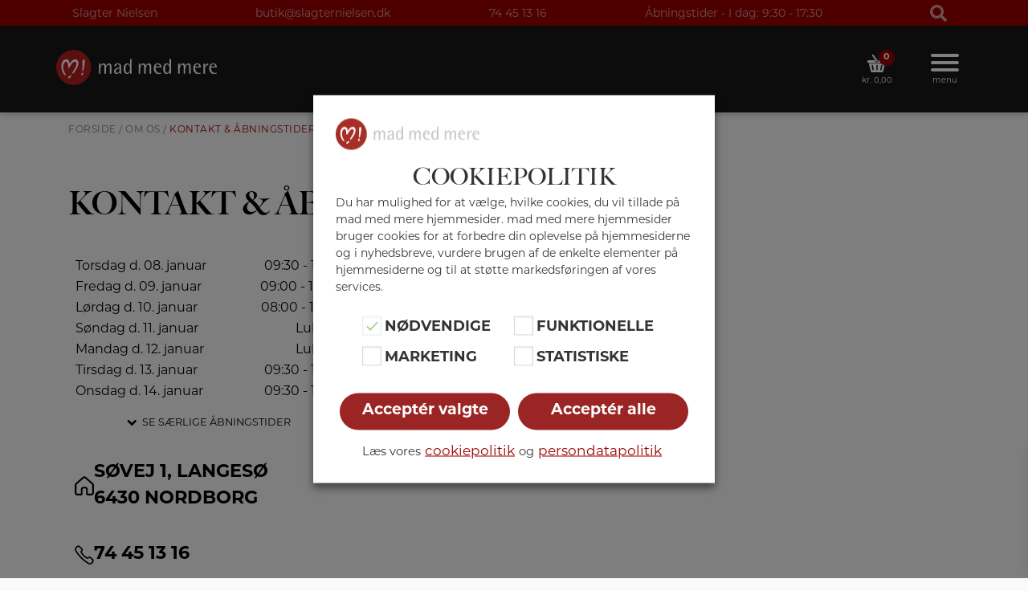

--- FILE ---
content_type: text/html; charset=UTF-8
request_url: https://slagternielsen.dk/om-os/kontakt-aabningstider/
body_size: 35333
content:
<!DOCTYPE html>
<html lang="da-DK">

<head>
	<meta charset="UTF-8">
	<meta name="viewport" content="width=device-width, initial-scale=1, shrink-to-fit=no">
	<link rel="profile" href="http://gmpg.org/xfn/11">
	<link rel="apple-touch-icon" sizes="180x180" href="https://slagternielsen.dk/wp-content/themes/mmm_nyt_2023/apple-touch-icon.png">
	<link rel="icon" type="image/png" sizes="32x32" href="https://slagternielsen.dk/wp-content/themes/mmm_nyt_2023/favicon-32x32.png">
	<link rel="icon" type="image/png" sizes="16x16" href="https://slagternielsen.dk/wp-content/themes/mmm_nyt_2023/favicon-16x16.png">
	<link rel="manifest" href="https://slagternielsen.dk/wp-content/themes/mmm_nyt_2023/site.webmanifest">
	<link rel="stylesheet" href=https://use.typekit.net/ofc2ibk.css>
	<title>Kontakt &amp; åbningstider | Slagter Nielsen</title>
<meta name='robots' content='max-image-preview:large' />
	<style>img:is([sizes="auto" i], [sizes^="auto," i]) { contain-intrinsic-size: 3000px 1500px }</style>
	
<!-- Google Tag Manager for WordPress by gtm4wp.com -->
<script data-cfasync="false" data-pagespeed-no-defer>
	var gtm4wp_datalayer_name = "dataLayer";
	var dataLayer = dataLayer || [];
</script>
<!-- End Google Tag Manager for WordPress by gtm4wp.com --><link rel='dns-prefetch' href='//maps.googleapis.com' />
<link rel='dns-prefetch' href='//developers.google.com' />
<link rel='dns-prefetch' href='//code.jquery.com' />
<script type="text/javascript">
/* <![CDATA[ */
window._wpemojiSettings = {"baseUrl":"https:\/\/s.w.org\/images\/core\/emoji\/16.0.1\/72x72\/","ext":".png","svgUrl":"https:\/\/s.w.org\/images\/core\/emoji\/16.0.1\/svg\/","svgExt":".svg","source":{"concatemoji":"https:\/\/slagternielsen.dk\/wp-includes\/js\/wp-emoji-release.min.js?ver=6.8.3"}};
/*! This file is auto-generated */
!function(s,n){var o,i,e;function c(e){try{var t={supportTests:e,timestamp:(new Date).valueOf()};sessionStorage.setItem(o,JSON.stringify(t))}catch(e){}}function p(e,t,n){e.clearRect(0,0,e.canvas.width,e.canvas.height),e.fillText(t,0,0);var t=new Uint32Array(e.getImageData(0,0,e.canvas.width,e.canvas.height).data),a=(e.clearRect(0,0,e.canvas.width,e.canvas.height),e.fillText(n,0,0),new Uint32Array(e.getImageData(0,0,e.canvas.width,e.canvas.height).data));return t.every(function(e,t){return e===a[t]})}function u(e,t){e.clearRect(0,0,e.canvas.width,e.canvas.height),e.fillText(t,0,0);for(var n=e.getImageData(16,16,1,1),a=0;a<n.data.length;a++)if(0!==n.data[a])return!1;return!0}function f(e,t,n,a){switch(t){case"flag":return n(e,"\ud83c\udff3\ufe0f\u200d\u26a7\ufe0f","\ud83c\udff3\ufe0f\u200b\u26a7\ufe0f")?!1:!n(e,"\ud83c\udde8\ud83c\uddf6","\ud83c\udde8\u200b\ud83c\uddf6")&&!n(e,"\ud83c\udff4\udb40\udc67\udb40\udc62\udb40\udc65\udb40\udc6e\udb40\udc67\udb40\udc7f","\ud83c\udff4\u200b\udb40\udc67\u200b\udb40\udc62\u200b\udb40\udc65\u200b\udb40\udc6e\u200b\udb40\udc67\u200b\udb40\udc7f");case"emoji":return!a(e,"\ud83e\udedf")}return!1}function g(e,t,n,a){var r="undefined"!=typeof WorkerGlobalScope&&self instanceof WorkerGlobalScope?new OffscreenCanvas(300,150):s.createElement("canvas"),o=r.getContext("2d",{willReadFrequently:!0}),i=(o.textBaseline="top",o.font="600 32px Arial",{});return e.forEach(function(e){i[e]=t(o,e,n,a)}),i}function t(e){var t=s.createElement("script");t.src=e,t.defer=!0,s.head.appendChild(t)}"undefined"!=typeof Promise&&(o="wpEmojiSettingsSupports",i=["flag","emoji"],n.supports={everything:!0,everythingExceptFlag:!0},e=new Promise(function(e){s.addEventListener("DOMContentLoaded",e,{once:!0})}),new Promise(function(t){var n=function(){try{var e=JSON.parse(sessionStorage.getItem(o));if("object"==typeof e&&"number"==typeof e.timestamp&&(new Date).valueOf()<e.timestamp+604800&&"object"==typeof e.supportTests)return e.supportTests}catch(e){}return null}();if(!n){if("undefined"!=typeof Worker&&"undefined"!=typeof OffscreenCanvas&&"undefined"!=typeof URL&&URL.createObjectURL&&"undefined"!=typeof Blob)try{var e="postMessage("+g.toString()+"("+[JSON.stringify(i),f.toString(),p.toString(),u.toString()].join(",")+"));",a=new Blob([e],{type:"text/javascript"}),r=new Worker(URL.createObjectURL(a),{name:"wpTestEmojiSupports"});return void(r.onmessage=function(e){c(n=e.data),r.terminate(),t(n)})}catch(e){}c(n=g(i,f,p,u))}t(n)}).then(function(e){for(var t in e)n.supports[t]=e[t],n.supports.everything=n.supports.everything&&n.supports[t],"flag"!==t&&(n.supports.everythingExceptFlag=n.supports.everythingExceptFlag&&n.supports[t]);n.supports.everythingExceptFlag=n.supports.everythingExceptFlag&&!n.supports.flag,n.DOMReady=!1,n.readyCallback=function(){n.DOMReady=!0}}).then(function(){return e}).then(function(){var e;n.supports.everything||(n.readyCallback(),(e=n.source||{}).concatemoji?t(e.concatemoji):e.wpemoji&&e.twemoji&&(t(e.twemoji),t(e.wpemoji)))}))}((window,document),window._wpemojiSettings);
/* ]]> */
</script>
<link rel='stylesheet' id='woofs-blocks-css' href='https://slagternielsen.dk/wp-content/plugins/wpc-force-sells/assets/css/blocks.css?ver=6.3.6' type='text/css' media='all' />
<style id='wp-emoji-styles-inline-css' type='text/css'>

	img.wp-smiley, img.emoji {
		display: inline !important;
		border: none !important;
		box-shadow: none !important;
		height: 1em !important;
		width: 1em !important;
		margin: 0 0.07em !important;
		vertical-align: -0.1em !important;
		background: none !important;
		padding: 0 !important;
	}
</style>
<link rel='stylesheet' id='wp-block-library-css' href='https://slagternielsen.dk/wp-includes/css/dist/block-library/style.min.css?ver=6.8.3' type='text/css' media='all' />
<style id='classic-theme-styles-inline-css' type='text/css'>
/*! This file is auto-generated */
.wp-block-button__link{color:#fff;background-color:#32373c;border-radius:9999px;box-shadow:none;text-decoration:none;padding:calc(.667em + 2px) calc(1.333em + 2px);font-size:1.125em}.wp-block-file__button{background:#32373c;color:#fff;text-decoration:none}
</style>
<style id='netkant-add-to-cart-style-inline-css' type='text/css'>
.nk-add-to-cart-items {
    display: grid;
    column-gap: 1.5em;
    row-gap: 2.5em;
    grid-template-columns: repeat(4, 1fr);
    margin-bottom: 2.5em;
}

.nk-add-to-cart-items.col2 {
    grid-template-columns: repeat(2, 1fr);
}

.nk-add-to-cart-items.col3 {
    grid-template-columns: repeat(3, 1fr);
}

.nk-add-to-cart-items.col4 {
    grid-template-columns: repeat(4, 1fr);
}

@media (max-width: 1200px) {
    .nk-add-to-cart-items {
        grid-template-columns: repeat(3, 1fr)!important;
    }
}

@media (max-width: 992px) {
    .nk-add-to-cart-items {
        grid-template-columns: repeat(2, 1fr)!important;
    }
}

@media (max-width: 500px) {
    .nk-add-to-cart-items {
        grid-template-columns: repeat(1, 1fr)!important;
    }
}

.nk-add-to-cart-item {
    display: flex;
    flex-direction: column;
    align-items: center;

    max-width: 600px;
    width: 100%;
}

.nk-add-to-cart-item .image img {
    width: 100%;
    height: auto;
}

.nk-add-to-cart-item .title {
    padding-top: 20px;
    padding-bottom: 20px;
    text-align: center;
}

.nk-add-to-cart-item .title a {
    color: #000;
    font-weight: 600;
}

.nk-add-to-cart-item .description {
    font-size: 0.9em;
    text-align: center;
    flex-grow: 1;
}

.nk-add-to-cart-item .price {
    padding-top: 20px;
    padding-bottom: 20px;
}

.nk-add-to-cart-item .qty {
    display: flex;
    flex-direction: column;
    align-items: center;
}

.nk-add-to-cart-item .qty > form {
    border-radius: 28px;
    border: 1px solid #000;
    padding: 3px;
}

.nk-add-to-cart-item .qty > form > .quantity-input {
    float: left;
    width: 60px;
}

.nk-add-to-cart-item .qty > form > .quantity-input > input.qty {
    border: none;
    background: transparent;
    line-height: 42px;
    text-align: center;
    width: 55px;
    margin-left: 5px;
    padding: 0;
    border-top-left-radius: 28px;
    border-bottom-left-radius: 28px;
    -moz-appearance: textfield;
    appearance: textfield;
}

.nk-add-to-cart-item .qty > form > .quantity-input > input.qty::-webkit-outer-spin-button,
.nk-add-to-cart-item .qty > form > .quantity-input > input.qty::-webkit-inner-spin-button {
  -webkit-appearance: none;
  appearance: none;
  margin: 0;
}

.nk-add-to-cart-item .qty > form > .quantity-input > input.qty:hover,
.nk-add-to-cart-item .qty > form > .quantity-input > input.qty:focus-visible {
    background: transparent;
    outline: none;
}

.nk-add-to-cart-item .qty > form > button.add_to_cart_button {
    float: right;
    border: none;
    border-radius: 28px!important;
}

.nk-add-to-cart-item > .qty > a.add_to_cart_button {
    border-radius: 28px!important;
}

.nk-add-to-cart-item .qty .added_to_cart {
    display: none;
}

.nk-add-to-cart-item a.add_to_cart_button {
    margin-bottom: 5px;
    border: none;
}

</style>
<style id='filebird-block-filebird-gallery-style-inline-css' type='text/css'>
ul.filebird-block-filebird-gallery{margin:auto!important;padding:0!important;width:100%}ul.filebird-block-filebird-gallery.layout-grid{display:grid;grid-gap:20px;align-items:stretch;grid-template-columns:repeat(var(--columns),1fr);justify-items:stretch}ul.filebird-block-filebird-gallery.layout-grid li img{border:1px solid #ccc;box-shadow:2px 2px 6px 0 rgba(0,0,0,.3);height:100%;max-width:100%;-o-object-fit:cover;object-fit:cover;width:100%}ul.filebird-block-filebird-gallery.layout-masonry{-moz-column-count:var(--columns);-moz-column-gap:var(--space);column-gap:var(--space);-moz-column-width:var(--min-width);columns:var(--min-width) var(--columns);display:block;overflow:auto}ul.filebird-block-filebird-gallery.layout-masonry li{margin-bottom:var(--space)}ul.filebird-block-filebird-gallery li{list-style:none}ul.filebird-block-filebird-gallery li figure{height:100%;margin:0;padding:0;position:relative;width:100%}ul.filebird-block-filebird-gallery li figure figcaption{background:linear-gradient(0deg,rgba(0,0,0,.7),rgba(0,0,0,.3) 70%,transparent);bottom:0;box-sizing:border-box;color:#fff;font-size:.8em;margin:0;max-height:100%;overflow:auto;padding:3em .77em .7em;position:absolute;text-align:center;width:100%;z-index:2}ul.filebird-block-filebird-gallery li figure figcaption a{color:inherit}

</style>
<style id='global-styles-inline-css' type='text/css'>
:root{--wp--preset--aspect-ratio--square: 1;--wp--preset--aspect-ratio--4-3: 4/3;--wp--preset--aspect-ratio--3-4: 3/4;--wp--preset--aspect-ratio--3-2: 3/2;--wp--preset--aspect-ratio--2-3: 2/3;--wp--preset--aspect-ratio--16-9: 16/9;--wp--preset--aspect-ratio--9-16: 9/16;--wp--preset--color--black: #000000;--wp--preset--color--cyan-bluish-gray: #abb8c3;--wp--preset--color--white: #fff;--wp--preset--color--pale-pink: #f78da7;--wp--preset--color--vivid-red: #cf2e2e;--wp--preset--color--luminous-vivid-orange: #ff6900;--wp--preset--color--luminous-vivid-amber: #fcb900;--wp--preset--color--light-green-cyan: #7bdcb5;--wp--preset--color--vivid-green-cyan: #00d084;--wp--preset--color--pale-cyan-blue: #8ed1fc;--wp--preset--color--vivid-cyan-blue: #0693e3;--wp--preset--color--vivid-purple: #9b51e0;--wp--preset--color--blue: #007bff;--wp--preset--color--indigo: #6610f2;--wp--preset--color--purple: #5533ff;--wp--preset--color--pink: #e83e8c;--wp--preset--color--red: #dc3545;--wp--preset--color--orange: #fd7e14;--wp--preset--color--yellow: #ffc107;--wp--preset--color--green: #28a745;--wp--preset--color--teal: #20c997;--wp--preset--color--cyan: #17a2b8;--wp--preset--color--gray: #6c757d;--wp--preset--color--gray-dark: #343a40;--wp--preset--gradient--vivid-cyan-blue-to-vivid-purple: linear-gradient(135deg,rgba(6,147,227,1) 0%,rgb(155,81,224) 100%);--wp--preset--gradient--light-green-cyan-to-vivid-green-cyan: linear-gradient(135deg,rgb(122,220,180) 0%,rgb(0,208,130) 100%);--wp--preset--gradient--luminous-vivid-amber-to-luminous-vivid-orange: linear-gradient(135deg,rgba(252,185,0,1) 0%,rgba(255,105,0,1) 100%);--wp--preset--gradient--luminous-vivid-orange-to-vivid-red: linear-gradient(135deg,rgba(255,105,0,1) 0%,rgb(207,46,46) 100%);--wp--preset--gradient--very-light-gray-to-cyan-bluish-gray: linear-gradient(135deg,rgb(238,238,238) 0%,rgb(169,184,195) 100%);--wp--preset--gradient--cool-to-warm-spectrum: linear-gradient(135deg,rgb(74,234,220) 0%,rgb(151,120,209) 20%,rgb(207,42,186) 40%,rgb(238,44,130) 60%,rgb(251,105,98) 80%,rgb(254,248,76) 100%);--wp--preset--gradient--blush-light-purple: linear-gradient(135deg,rgb(255,206,236) 0%,rgb(152,150,240) 100%);--wp--preset--gradient--blush-bordeaux: linear-gradient(135deg,rgb(254,205,165) 0%,rgb(254,45,45) 50%,rgb(107,0,62) 100%);--wp--preset--gradient--luminous-dusk: linear-gradient(135deg,rgb(255,203,112) 0%,rgb(199,81,192) 50%,rgb(65,88,208) 100%);--wp--preset--gradient--pale-ocean: linear-gradient(135deg,rgb(255,245,203) 0%,rgb(182,227,212) 50%,rgb(51,167,181) 100%);--wp--preset--gradient--electric-grass: linear-gradient(135deg,rgb(202,248,128) 0%,rgb(113,206,126) 100%);--wp--preset--gradient--midnight: linear-gradient(135deg,rgb(2,3,129) 0%,rgb(40,116,252) 100%);--wp--preset--font-size--small: 13px;--wp--preset--font-size--medium: 20px;--wp--preset--font-size--large: 36px;--wp--preset--font-size--x-large: 42px;--wp--preset--spacing--20: 0.44rem;--wp--preset--spacing--30: 0.67rem;--wp--preset--spacing--40: 1rem;--wp--preset--spacing--50: 1.5rem;--wp--preset--spacing--60: 2.25rem;--wp--preset--spacing--70: 3.38rem;--wp--preset--spacing--80: 5.06rem;--wp--preset--shadow--natural: 6px 6px 9px rgba(0, 0, 0, 0.2);--wp--preset--shadow--deep: 12px 12px 50px rgba(0, 0, 0, 0.4);--wp--preset--shadow--sharp: 6px 6px 0px rgba(0, 0, 0, 0.2);--wp--preset--shadow--outlined: 6px 6px 0px -3px rgba(255, 255, 255, 1), 6px 6px rgba(0, 0, 0, 1);--wp--preset--shadow--crisp: 6px 6px 0px rgba(0, 0, 0, 1);}:where(.is-layout-flex){gap: 0.5em;}:where(.is-layout-grid){gap: 0.5em;}body .is-layout-flex{display: flex;}.is-layout-flex{flex-wrap: wrap;align-items: center;}.is-layout-flex > :is(*, div){margin: 0;}body .is-layout-grid{display: grid;}.is-layout-grid > :is(*, div){margin: 0;}:where(.wp-block-columns.is-layout-flex){gap: 2em;}:where(.wp-block-columns.is-layout-grid){gap: 2em;}:where(.wp-block-post-template.is-layout-flex){gap: 1.25em;}:where(.wp-block-post-template.is-layout-grid){gap: 1.25em;}.has-black-color{color: var(--wp--preset--color--black) !important;}.has-cyan-bluish-gray-color{color: var(--wp--preset--color--cyan-bluish-gray) !important;}.has-white-color{color: var(--wp--preset--color--white) !important;}.has-pale-pink-color{color: var(--wp--preset--color--pale-pink) !important;}.has-vivid-red-color{color: var(--wp--preset--color--vivid-red) !important;}.has-luminous-vivid-orange-color{color: var(--wp--preset--color--luminous-vivid-orange) !important;}.has-luminous-vivid-amber-color{color: var(--wp--preset--color--luminous-vivid-amber) !important;}.has-light-green-cyan-color{color: var(--wp--preset--color--light-green-cyan) !important;}.has-vivid-green-cyan-color{color: var(--wp--preset--color--vivid-green-cyan) !important;}.has-pale-cyan-blue-color{color: var(--wp--preset--color--pale-cyan-blue) !important;}.has-vivid-cyan-blue-color{color: var(--wp--preset--color--vivid-cyan-blue) !important;}.has-vivid-purple-color{color: var(--wp--preset--color--vivid-purple) !important;}.has-black-background-color{background-color: var(--wp--preset--color--black) !important;}.has-cyan-bluish-gray-background-color{background-color: var(--wp--preset--color--cyan-bluish-gray) !important;}.has-white-background-color{background-color: var(--wp--preset--color--white) !important;}.has-pale-pink-background-color{background-color: var(--wp--preset--color--pale-pink) !important;}.has-vivid-red-background-color{background-color: var(--wp--preset--color--vivid-red) !important;}.has-luminous-vivid-orange-background-color{background-color: var(--wp--preset--color--luminous-vivid-orange) !important;}.has-luminous-vivid-amber-background-color{background-color: var(--wp--preset--color--luminous-vivid-amber) !important;}.has-light-green-cyan-background-color{background-color: var(--wp--preset--color--light-green-cyan) !important;}.has-vivid-green-cyan-background-color{background-color: var(--wp--preset--color--vivid-green-cyan) !important;}.has-pale-cyan-blue-background-color{background-color: var(--wp--preset--color--pale-cyan-blue) !important;}.has-vivid-cyan-blue-background-color{background-color: var(--wp--preset--color--vivid-cyan-blue) !important;}.has-vivid-purple-background-color{background-color: var(--wp--preset--color--vivid-purple) !important;}.has-black-border-color{border-color: var(--wp--preset--color--black) !important;}.has-cyan-bluish-gray-border-color{border-color: var(--wp--preset--color--cyan-bluish-gray) !important;}.has-white-border-color{border-color: var(--wp--preset--color--white) !important;}.has-pale-pink-border-color{border-color: var(--wp--preset--color--pale-pink) !important;}.has-vivid-red-border-color{border-color: var(--wp--preset--color--vivid-red) !important;}.has-luminous-vivid-orange-border-color{border-color: var(--wp--preset--color--luminous-vivid-orange) !important;}.has-luminous-vivid-amber-border-color{border-color: var(--wp--preset--color--luminous-vivid-amber) !important;}.has-light-green-cyan-border-color{border-color: var(--wp--preset--color--light-green-cyan) !important;}.has-vivid-green-cyan-border-color{border-color: var(--wp--preset--color--vivid-green-cyan) !important;}.has-pale-cyan-blue-border-color{border-color: var(--wp--preset--color--pale-cyan-blue) !important;}.has-vivid-cyan-blue-border-color{border-color: var(--wp--preset--color--vivid-cyan-blue) !important;}.has-vivid-purple-border-color{border-color: var(--wp--preset--color--vivid-purple) !important;}.has-vivid-cyan-blue-to-vivid-purple-gradient-background{background: var(--wp--preset--gradient--vivid-cyan-blue-to-vivid-purple) !important;}.has-light-green-cyan-to-vivid-green-cyan-gradient-background{background: var(--wp--preset--gradient--light-green-cyan-to-vivid-green-cyan) !important;}.has-luminous-vivid-amber-to-luminous-vivid-orange-gradient-background{background: var(--wp--preset--gradient--luminous-vivid-amber-to-luminous-vivid-orange) !important;}.has-luminous-vivid-orange-to-vivid-red-gradient-background{background: var(--wp--preset--gradient--luminous-vivid-orange-to-vivid-red) !important;}.has-very-light-gray-to-cyan-bluish-gray-gradient-background{background: var(--wp--preset--gradient--very-light-gray-to-cyan-bluish-gray) !important;}.has-cool-to-warm-spectrum-gradient-background{background: var(--wp--preset--gradient--cool-to-warm-spectrum) !important;}.has-blush-light-purple-gradient-background{background: var(--wp--preset--gradient--blush-light-purple) !important;}.has-blush-bordeaux-gradient-background{background: var(--wp--preset--gradient--blush-bordeaux) !important;}.has-luminous-dusk-gradient-background{background: var(--wp--preset--gradient--luminous-dusk) !important;}.has-pale-ocean-gradient-background{background: var(--wp--preset--gradient--pale-ocean) !important;}.has-electric-grass-gradient-background{background: var(--wp--preset--gradient--electric-grass) !important;}.has-midnight-gradient-background{background: var(--wp--preset--gradient--midnight) !important;}.has-small-font-size{font-size: var(--wp--preset--font-size--small) !important;}.has-medium-font-size{font-size: var(--wp--preset--font-size--medium) !important;}.has-large-font-size{font-size: var(--wp--preset--font-size--large) !important;}.has-x-large-font-size{font-size: var(--wp--preset--font-size--x-large) !important;}
:where(.wp-block-post-template.is-layout-flex){gap: 1.25em;}:where(.wp-block-post-template.is-layout-grid){gap: 1.25em;}
:where(.wp-block-columns.is-layout-flex){gap: 2em;}:where(.wp-block-columns.is-layout-grid){gap: 2em;}
:root :where(.wp-block-pullquote){font-size: 1.5em;line-height: 1.6;}
</style>
<link rel='stylesheet' id='fd-maps-css-css' href='https://slagternielsen.dk/wp-content/plugins/fd-mulistite-map/css/fdmaps.css?ver=6.8.3' type='text/css' media='all' />
<link rel='stylesheet' id='jquery-ui-css' href='//code.jquery.com/ui/1.12.1/themes/smoothness/jquery-ui.css?ver=6.8.3' type='text/css' media='all' />
<link rel='stylesheet' id='woocommerce-general-css' href='https://slagternielsen.dk/wp-content/plugins/woocommerce/assets/css/woocommerce.css?ver=10.1.3' type='text/css' media='all' />
<link rel='stylesheet' id='netkant-css-css' href='https://slagternielsen.dk/wp-content/plugins/netkant/css/style.css?ver=1706107486' type='text/css' media='all' />
<link rel='stylesheet' id='wcqib-css-css' href='https://slagternielsen.dk/wp-content/plugins/quantity-increment-buttons-for-woocommerce/assets/css/wc-quantity-increment-buttons.css?ver=6.8.3' type='text/css' media='all' />
<link rel='stylesheet' id='xoo-wsc-style-css' href='https://slagternielsen.dk/wp-content/plugins/side-cart-woocommerce/assets/css/xoo-wsc-style.css?ver=2.7.1' type='text/css' media='all' />
<style id='xoo-wsc-style-inline-css' type='text/css'>




.xoo-wsc-ft-buttons-cont a.xoo-wsc-ft-btn, .xoo-wsc-container .xoo-wsc-btn {
	background-color: #000000;
	color: #ffffff;
	border: 2px solid #ffffff;
	padding: 10px 20px;
}

.xoo-wsc-ft-buttons-cont a.xoo-wsc-ft-btn:hover, .xoo-wsc-container .xoo-wsc-btn:hover {
	background-color: #ffffff;
	color: #000000;
	border: 2px solid #000000;
}

 

.xoo-wsc-footer{
	background-color: #ffffff;
	color: #000000;
	padding: 10px 20px;
	box-shadow: 0 -5px 10px #0000001a;
}

.xoo-wsc-footer, .xoo-wsc-footer a, .xoo-wsc-footer .amount{
	font-size: 18px;
}

.xoo-wsc-btn .amount{
	color: #ffffff}

.xoo-wsc-btn:hover .amount{
	color: #000000;
}

.xoo-wsc-ft-buttons-cont{
	grid-template-columns: auto;
}

.xoo-wsc-basket{
	bottom: 12px;
	right: 1px;
	background-color: #ffffff;
	color: #000000;
	box-shadow: 0px 0px 15px 2px #0000001a;
	border-radius: 50%;
	display: none;
	width: 60px;
	height: 60px;
}


.xoo-wsc-bki{
	font-size: 35px}

.xoo-wsc-items-count{
	top: -9px;
	left: -8px;
}

.xoo-wsc-items-count, .xoo-wsch-items-count{
	background-color: #9b2524;
	color: #ffffff;
}

.xoo-wsc-container, .xoo-wsc-slider{
	max-width: 328px;
	right: -328px;
	top: 0;bottom: 0;
	bottom: 0;
	font-family: }


.xoo-wsc-cart-active .xoo-wsc-container, .xoo-wsc-slider-active .xoo-wsc-slider{
	right: 0;
}


.xoo-wsc-cart-active .xoo-wsc-basket{
	right: 328px;
}

.xoo-wsc-slider{
	right: -328px;
}

span.xoo-wsch-close {
    font-size: 16px;
    right: 10px;
}

.xoo-wsch-top{
	justify-content: center;
}

.xoo-wsch-text{
	font-size: 26px;
}

.xoo-wsc-header{
	color: #000000;
	background-color: #ffffff;
	border-bottom: 2px solid #eee;
}


.xoo-wsc-body{
	background-color: #f8f9fa;
}

.xoo-wsc-products:not(.xoo-wsc-pattern-card), .xoo-wsc-products:not(.xoo-wsc-pattern-card) span.amount, .xoo-wsc-products:not(.xoo-wsc-pattern-card) a{
	font-size: 16px;
	color: #000000;
}

.xoo-wsc-products:not(.xoo-wsc-pattern-card) .xoo-wsc-product{
	padding: 10px 15px;
	margin: 10px 15px;
	border-radius: 5px;
	box-shadow: 0 2px 2px #00000005;
	background-color: #ffffff;
}

.xoo-wsc-sum-col{
	justify-content: center;
}


/** Shortcode **/
.xoo-wsc-sc-count{
	background-color: #000000;
	color: #ffffff;
}

.xoo-wsc-sc-bki{
	font-size: 28px;
	color: #000000;
}
.xoo-wsc-sc-cont{
	color: #000000;
}


.xoo-wsc-product dl.variation {
	display: block;
}


.xoo-wsc-product-cont{
	padding: 10px 10px;
}

.xoo-wsc-products:not(.xoo-wsc-pattern-card) .xoo-wsc-img-col{
	width: 35%;
}

.xoo-wsc-pattern-card .xoo-wsc-img-col img{
	max-width: 100%;
	height: auto;
}

.xoo-wsc-products:not(.xoo-wsc-pattern-card) .xoo-wsc-sum-col{
	width: 65%;
}

.xoo-wsc-pattern-card .xoo-wsc-product-cont{
	width: 50% 
}

@media only screen and (max-width: 600px) {
	.xoo-wsc-pattern-card .xoo-wsc-product-cont  {
		width: 50%;
	}
}


.xoo-wsc-pattern-card .xoo-wsc-product{
	border: 0;
	box-shadow: 0px 10px 15px -12px #0000001a;
}


.xoo-wsc-sm-front{
	background-color: #eee;
}
.xoo-wsc-pattern-card, .xoo-wsc-sm-front{
	border-bottom-left-radius: 5px;
	border-bottom-right-radius: 5px;
}
.xoo-wsc-pattern-card, .xoo-wsc-img-col img, .xoo-wsc-img-col, .xoo-wsc-sm-back-cont{
	border-top-left-radius: 5px;
	border-top-right-radius: 5px;
}
.xoo-wsc-sm-back{
	background-color: #fff;
}
.xoo-wsc-pattern-card, .xoo-wsc-pattern-card a, .xoo-wsc-pattern-card .amount{
	font-size: 16px;
}

.xoo-wsc-sm-front, .xoo-wsc-sm-front a, .xoo-wsc-sm-front .amount{
	color: #000;
}

.xoo-wsc-sm-back, .xoo-wsc-sm-back a, .xoo-wsc-sm-back .amount{
	color: #000;
}


.magictime {
    animation-duration: 0.5s;
}



span.xoo-wsch-items-count{
	height: 20px;
	line-height: 20px;
	width: 20px;
}

span.xoo-wsch-icon{
	font-size: 30px
}
</style>
<link rel='stylesheet' id='child-understrap-styles-css' href='https://slagternielsen.dk/wp-content/themes/mmm_nyt_2023/css/child-theme.min.css?ver=2' type='text/css' media='screen, print' />
<link rel='stylesheet' id='wc-blocks-style-css' href='https://slagternielsen.dk/wp-content/plugins/woocommerce/assets/client/blocks/wc-blocks.css?ver=wc-10.1.3' type='text/css' media='all' />
<link rel='stylesheet' id='netkant-woocommerce-css-css' href='https://slagternielsen.dk/wp-content/plugins/netkant/css/woocommerce-style.css?ver=6.8.3' type='text/css' media='all' />
<link rel='stylesheet' id='woocommerce-layout-css' href='https://slagternielsen.dk/wp-content/plugins/woocommerce/assets/css/woocommerce-layout.css?ver=10.1.3' type='text/css' media='all' />
<link rel='stylesheet' id='woocommerce-smallscreen-css' href='https://slagternielsen.dk/wp-content/plugins/woocommerce/assets/css/woocommerce-smallscreen.css?ver=10.1.3' type='text/css' media='only screen and (max-width: 768px)' />
<style id='woocommerce-inline-inline-css' type='text/css'>
.woocommerce form .form-row .required { visibility: visible; }
</style>
<link rel='stylesheet' id='woofs-frontend-css' href='https://slagternielsen.dk/wp-content/plugins/wpc-force-sells/assets/css/frontend.css?ver=6.3.6' type='text/css' media='all' />
<link rel='stylesheet' id='brands-styles-css' href='https://slagternielsen.dk/wp-content/plugins/woocommerce/assets/css/brands.css?ver=10.1.3' type='text/css' media='all' />
<link rel='stylesheet' id='xoo-wsc-fonts-css' href='https://slagternielsen.dk/wp-content/plugins/side-cart-woocommerce/assets/css/xoo-wsc-fonts.css?ver=2.7.1' type='text/css' media='all' />
<link rel='stylesheet' id='nk-styles-css' href='https://slagternielsen.dk/wp-content/themes/mmm_nyt_2023/nk-style.css?ver=1767837963' type='text/css' media='all' />
<link rel='stylesheet' id='cookie-law-info-css' href='https://slagternielsen.dk/wp-content/plugins/webtoffee-gdpr-cookie-consent/public/css/cookie-law-info-public.css?ver=2.6.5' type='text/css' media='all' />
<link rel='stylesheet' id='cookie-law-info-gdpr-css' href='https://slagternielsen.dk/wp-content/plugins/webtoffee-gdpr-cookie-consent/public/css/cookie-law-info-gdpr.css?ver=2.6.5' type='text/css' media='all' />
<style id='cookie-law-info-gdpr-inline-css' type='text/css'>
.cli-modal-content, .cli-tab-content { background-color: #ffffff; }.cli-privacy-content-text, .cli-modal .cli-modal-dialog, .cli-tab-container p, a.cli-privacy-readmore { color: #000000; }.cli-tab-header { background-color: #f2f2f2; }.cli-tab-header, .cli-tab-header a.cli-nav-link,span.cli-necessary-caption,.cli-switch .cli-slider:after { color: #000000; }.cli-switch .cli-slider:before { background-color: #ffffff; }.cli-switch input:checked + .cli-slider:before { background-color: #ffffff; }.cli-switch .cli-slider { background-color: #e3e1e8; }.cli-switch input:checked + .cli-slider { background-color: #28a745; }.cli-modal-close svg { fill: #000000; }.cli-tab-footer .wt-cli-privacy-accept-all-btn { background-color: #00acad; color: #ffffff}.cli-tab-footer .wt-cli-privacy-accept-btn { background-color: #00acad; color: #ffffff}.cli-tab-header a:before{ border-right: 1px solid #000000; border-bottom: 1px solid #000000; }
</style>
<link rel='stylesheet' id='woo_discount_pro_style-css' href='https://slagternielsen.dk/wp-content/plugins/woo-discount-rules-pro/Assets/Css/awdr_style.css?ver=2.6.4' type='text/css' media='all' />
<link rel='stylesheet' id='wapf-frontend-css' href='https://slagternielsen.dk/wp-content/plugins/advanced-product-fields-for-woocommerce-pro/assets/css/frontend.min.css?ver=3.0.9-1757314059' type='text/css' media='all' />
<script type="text/javascript" src="https://slagternielsen.dk/wp-includes/js/jquery/jquery.min.js?ver=3.7.1" id="jquery-core-js"></script>
<script type="text/javascript" src="https://slagternielsen.dk/wp-includes/js/jquery/jquery-migrate.min.js?ver=3.4.1" id="jquery-migrate-js"></script>
<script type="text/javascript" src="https://slagternielsen.dk/wp-content/plugins/woocommerce/assets/js/jquery-blockui/jquery.blockUI.min.js?ver=2.7.0-wc.10.1.3" id="jquery-blockui-js" data-wp-strategy="defer"></script>
<script type="text/javascript" src="https://slagternielsen.dk/wp-content/plugins/woocommerce/assets/js/js-cookie/js.cookie.min.js?ver=2.1.4-wc.10.1.3" id="js-cookie-js" data-wp-strategy="defer"></script>
<script type="text/javascript" id="woocommerce-js-extra">
/* <![CDATA[ */
var woocommerce_params = {"ajax_url":"\/wp-admin\/admin-ajax.php","wc_ajax_url":"\/?wc-ajax=%%endpoint%%","i18n_password_show":"Vis adgangskode","i18n_password_hide":"Skjul adgangskode"};
/* ]]> */
</script>
<script type="text/javascript" src="https://slagternielsen.dk/wp-content/plugins/woocommerce/assets/js/frontend/woocommerce.min.js?ver=10.1.3" id="woocommerce-js" data-wp-strategy="defer"></script>
<script type="text/javascript" src="https://slagternielsen.dk/wp-content/plugins/quantity-increment-buttons-for-woocommerce/assets/js/wc-quantity-increment-buttons.js?ver=6.8.3" id="wcqib-js-js"></script>
<script type="text/javascript" src="https://slagternielsen.dk/wp-content/plugins/netkant/js/scroll_to_notices.js?ver=1767837963" id="scroll_to_notices-js"></script>
<script type="text/javascript" id="wc-add-to-cart-js-extra">
/* <![CDATA[ */
var wc_add_to_cart_params = {"ajax_url":"\/wp-admin\/admin-ajax.php","wc_ajax_url":"\/?wc-ajax=%%endpoint%%","i18n_view_cart":"Se kurv","cart_url":"https:\/\/slagternielsen.dk\/kurv\/","is_cart":"","cart_redirect_after_add":"no"};
/* ]]> */
</script>
<script type="text/javascript" src="https://slagternielsen.dk/wp-content/plugins/woocommerce/assets/js/frontend/add-to-cart.min.js?ver=10.1.3" id="wc-add-to-cart-js" defer="defer" data-wp-strategy="defer"></script>
<script type="text/javascript" id="cookie-law-info-js-extra">
/* <![CDATA[ */
var Cli_Data = {"nn_cookie_ids":["_gid","_gat#","_ga","_fbp","ga-audiences","a","#collect","__cfduid","VISITOR_INFO1_LIVE","YSC","GPS","IDE"],"non_necessary_cookies":{"funktionelle":["__cfduid"],"marketing":["_fbp","ga-audiences","a","#collect","VISITOR_INFO1_LIVE","YSC","IDE"],"statistiske":["_gid","_gat#","_ga","GPS"]},"cookielist":{"noedvendige":{"id":156,"status":true,"priority":99,"title":"N\u00f8dvendige","strict":true,"default_state":true,"ccpa_optout":false,"loadonstart":true},"funktionelle":{"id":153,"status":true,"priority":98,"title":"Funktionelle","strict":false,"default_state":false,"ccpa_optout":false,"loadonstart":false},"marketing":{"id":154,"status":true,"priority":0,"title":"Marketing","strict":false,"default_state":false,"ccpa_optout":false,"loadonstart":false},"statistiske":{"id":155,"status":true,"priority":0,"title":"Statistiske","strict":false,"default_state":false,"ccpa_optout":false,"loadonstart":false}},"ajax_url":"https:\/\/slagternielsen.dk\/wp-admin\/admin-ajax.php","current_lang":"da","security":"540d63138e","eu_countries":["GB"],"geoIP":"disabled","use_custom_geolocation_api":"","custom_geolocation_api":"https:\/\/geoip.cookieyes.com\/geoip\/checker\/result.php","consentVersion":"1","strictlyEnabled":["necessary","obligatoire","noedvendige"],"cookieDomain":"slagternielsen.dk","privacy_length":"250","ccpaEnabled":"","ccpaRegionBased":"","ccpaBarEnabled":"","ccpaType":"gdpr","triggerDomRefresh":"","secure_cookies":""};
var log_object = {"ajax_url":"https:\/\/slagternielsen.dk\/wp-admin\/admin-ajax.php"};
/* ]]> */
</script>
<script type="text/javascript" src="https://slagternielsen.dk/wp-content/plugins/webtoffee-gdpr-cookie-consent/public/js/cookie-law-info-public.js?ver=2.6.5" id="cookie-law-info-js"></script>
            <script>
                var redact_ad_data = false;
                // set "true" to increase the fidelity of advertising storage restrictions
                window.dataLayer = window.dataLayer || [];

                function gtag() {
                    dataLayer.push(arguments);
                }
                // Set default consent options
                gtag("consent", "default", {
                    ad_storage: "denied",
                    ad_user_data: "denied",
                    ad_personalization: "denied",
                    analytics_storage: "denied",
                    functionality_storage: "denied",
                    personalization_storage: "denied",
                    security_storage: "granted",
                    wait_for_update: 2000,
                });
                gtag("set", "ads_data_redaction", true);
                gtag("set", "url_passthrough", true);

                // Function to update consent based on user acceptance
                function CookieLawInfo_Accept_Callback() {
                    if (CLI.consent['advertisement'] == true) {
                        gtag('consent', 'update', {
                            'ad_storage': 'granted',
                            'ad_user_data': 'granted',
                            'ad_personalization': 'granted',
                        });
                    }
                    if (CLI.consent['analytics'] == true) {
                        gtag('consent', 'update', {
                            'analytics_storage': 'granted'
                        });
                    }
                    if (CLI.consent['functional'] == true) {
                        gtag('consent', 'update', {
                            'functionality_storage': 'granted',
                            'personalization_storage': 'granted',
                        });
                    }
                    set_ads_data_redaction();
                }

                function set_ads_data_redaction() {
                    if (redact_ad_data && wt_cli_ad_storage == 'denied') {
                        gtag('set', 'ads_data_redaction', true);
                    }
                }
            </script>
        <link rel="https://api.w.org/" href="https://slagternielsen.dk/wp-json/" /><link rel="alternate" title="JSON" type="application/json" href="https://slagternielsen.dk/wp-json/wp/v2/pages/98" /><link rel='shortlink' href='https://slagternielsen.dk/?p=98' />
<link rel="alternate" title="oEmbed (JSON)" type="application/json+oembed" href="https://slagternielsen.dk/wp-json/oembed/1.0/embed?url=https%3A%2F%2Fslagternielsen.dk%2Fom-os%2Fkontakt-aabningstider%2F" />
<link rel="alternate" title="oEmbed (XML)" type="text/xml+oembed" href="https://slagternielsen.dk/wp-json/oembed/1.0/embed?url=https%3A%2F%2Fslagternielsen.dk%2Fom-os%2Fkontakt-aabningstider%2F&#038;format=xml" />
<link rel="canonical" href="https://slagternielsen.dk/om-os/kontakt-aabningstider/" />
<script type="application/ld+json">{"@context":"https:\/\/schema.org","@graph":[{"@type":"Organization","@id":"https:\/\/slagternielsen.dk\/#schema-publishing-organization","url":"https:\/\/slagternielsen.dk","name":"Slagter Nielsen","logo":{"@type":"ImageObject","@id":"https:\/\/slagternielsen.dk\/#schema-organization-logo","url":"https:\/\/slagternielsen.dk\/wp-content\/uploads\/sites\/62\/2022\/10\/apple-touch-icon.png","height":60,"width":60}},{"@type":"WebSite","@id":"https:\/\/slagternielsen.dk\/#schema-website","url":"https:\/\/slagternielsen.dk","name":"Mad med mere","encoding":"UTF-8","potentialAction":{"@type":"SearchAction","target":"https:\/\/slagternielsen.dk\/search\/{search_term_string}\/","query-input":"required name=search_term_string"},"image":{"@type":"ImageObject","@id":"https:\/\/slagternielsen.dk\/#schema-site-logo","url":"https:\/\/slagternielsen.dk\/wp-content\/uploads\/sites\/62\/2022\/10\/apple-touch-icon.png","height":180,"width":180}},{"@type":"BreadcrumbList","@id":"https:\/\/slagternielsen.dk\/om-os\/kontakt-aabningstider?page&pagename=om-os\/kontakt-aabningstider\/#breadcrumb","itemListElement":[{"@type":"ListItem","position":1,"name":"Home","item":"https:\/\/slagternielsen.dk"},{"@type":"ListItem","position":2,"name":"Om os","item":"https:\/\/slagternielsen.dk\/om-os\/"},{"@type":"ListItem","position":3,"name":"Kontakt &amp; \u00e5bningstider"}]},{"@type":"Person","@id":"https:\/\/slagternielsen.dk\/author\/fvdmorten\/#schema-author","name":"Morten Aaskov"},{"@type":"ContactPage","@id":"https:\/\/slagternielsen.dk\/om-os\/kontakt-aabningstider\/#schema-webpage","isPartOf":"https:\/\/slagternielsen.dk\/#schema-website","hasPart":[{"@type":"SiteNavigationElement","@id":"https:\/\/slagternielsen.dk\/om-os\/kontakt-aabningstider\/#schema-nav-element-108","name":"","url":"https:\/\/slagternielsen.dk\/smoerrebroed-sandwich\/"},{"@type":"SiteNavigationElement","@id":"https:\/\/slagternielsen.dk\/om-os\/kontakt-aabningstider\/#schema-nav-element-107","name":"","url":"https:\/\/slagternielsen.dk\/nem-mad-take-away\/"},{"@type":"SiteNavigationElement","@id":"https:\/\/slagternielsen.dk\/om-os\/kontakt-aabningstider\/#schema-nav-element-110","name":"","url":"https:\/\/slagternielsen.dk\/nem-mad-take-away\/grillmad\/"},{"@type":"SiteNavigationElement","@id":"https:\/\/slagternielsen.dk\/om-os\/kontakt-aabningstider\/#schema-nav-element-114","name":"","url":"https:\/\/slagternielsen.dk\/mad-ud-af-huset\/"},{"@type":"SiteNavigationElement","@id":"https:\/\/slagternielsen.dk\/om-os\/kontakt-aabningstider\/#schema-nav-element-117","name":"","url":"https:\/\/slagternielsen.dk\/mad-ud-af-huset\/brunch\/"},{"@type":"SiteNavigationElement","@id":"https:\/\/slagternielsen.dk\/om-os\/kontakt-aabningstider\/#schema-nav-element-109","name":"","url":"https:\/\/slagternielsen.dk\/mad-ud-af-huset\/paalaegsplader-landgangsbroed\/"},{"@type":"SiteNavigationElement","@id":"https:\/\/slagternielsen.dk\/om-os\/kontakt-aabningstider\/#schema-nav-element-118","name":"","url":"https:\/\/slagternielsen.dk\/mad-ud-af-huset\/polseborde-osteanretninger\/"},{"@type":"SiteNavigationElement","@id":"https:\/\/slagternielsen.dk\/om-os\/kontakt-aabningstider\/#schema-nav-element-119","name":"","url":"https:\/\/slagternielsen.dk\/mad-ud-af-huset\/tapas\/"},{"@type":"SiteNavigationElement","@id":"https:\/\/slagternielsen.dk\/om-os\/kontakt-aabningstider\/#schema-nav-element-120","name":"","url":"https:\/\/slagternielsen.dk\/mad-ud-af-huset\/buffeter\/"},{"@type":"SiteNavigationElement","@id":"https:\/\/slagternielsen.dk\/om-os\/kontakt-aabningstider\/#schema-nav-element-121","name":"","url":"https:\/\/slagternielsen.dk\/mad-ud-af-huset\/menuer\/"},{"@type":"SiteNavigationElement","@id":"https:\/\/slagternielsen.dk\/om-os\/kontakt-aabningstider\/#schema-nav-element-3771","name":"","url":"https:\/\/slagternielsen.dk\/mad-ud-af-huset\/grill\/"},{"@type":"SiteNavigationElement","@id":"https:\/\/slagternielsen.dk\/om-os\/kontakt-aabningstider\/#schema-nav-element-10396","name":"","url":"https:\/\/slagternielsen.dk\/hoejtider-anledninger\/"},{"@type":"SiteNavigationElement","@id":"https:\/\/slagternielsen.dk\/om-os\/kontakt-aabningstider\/#schema-nav-element-16097","name":"","url":"https:\/\/slagternielsen.dk\/hoejtider-anledninger\/paaske\/"},{"@type":"SiteNavigationElement","@id":"https:\/\/slagternielsen.dk\/om-os\/kontakt-aabningstider\/#schema-nav-element-10397","name":"","url":"https:\/\/slagternielsen.dk\/hoejtider-anledninger\/konfirmation\/"},{"@type":"SiteNavigationElement","@id":"https:\/\/slagternielsen.dk\/om-os\/kontakt-aabningstider\/#schema-nav-element-12810","name":"","url":"https:\/\/slagternielsen.dk\/hoejtider-anledninger\/studenterfest\/"},{"@type":"SiteNavigationElement","@id":"https:\/\/slagternielsen.dk\/om-os\/kontakt-aabningstider\/#schema-nav-element-10567","name":"","url":"https:\/\/slagternielsen.dk\/hoejtider-anledninger\/mortensaften\/"},{"@type":"SiteNavigationElement","@id":"https:\/\/slagternielsen.dk\/om-os\/kontakt-aabningstider\/#schema-nav-element-14336","name":"","url":"https:\/\/slagternielsen.dk\/hoejtider-anledninger\/julens-mad\/"},{"@type":"SiteNavigationElement","@id":"https:\/\/slagternielsen.dk\/om-os\/kontakt-aabningstider\/#schema-nav-element-10568","name":"","url":"https:\/\/slagternielsen.dk\/hoejtider-anledninger\/nytaar\/"},{"@type":"SiteNavigationElement","@id":"https:\/\/slagternielsen.dk\/om-os\/kontakt-aabningstider\/#schema-nav-element-106","name":"","url":"https:\/\/slagternielsen.dk\/ugens-tilbud\/"},{"@type":"SiteNavigationElement","@id":"https:\/\/slagternielsen.dk\/om-os\/kontakt-aabningstider\/#schema-nav-element-2209","name":"","url":"https:\/\/slagternielsen.dk\/butiksvarer\/"},{"@type":"SiteNavigationElement","@id":"https:\/\/slagternielsen.dk\/om-os\/kontakt-aabningstider\/#schema-nav-element-113","name":"","url":"https:\/\/slagternielsen.dk\/butiksvarer\/egnsretter\/"},{"@type":"SiteNavigationElement","@id":"https:\/\/slagternielsen.dk\/om-os\/kontakt-aabningstider\/#schema-nav-element-10080","name":"","url":"https:\/\/slagternielsen.dk\/butiksvarer\/faerdigretter\/"},{"@type":"SiteNavigationElement","@id":"https:\/\/slagternielsen.dk\/om-os\/kontakt-aabningstider\/#schema-nav-element-9433","name":"","url":"https:\/\/slagternielsen.dk\/butiksvarer\/paalaeg-poelser\/"},{"@type":"SiteNavigationElement","@id":"https:\/\/slagternielsen.dk\/om-os\/kontakt-aabningstider\/#schema-nav-element-9412","name":"","url":"https:\/\/slagternielsen.dk\/butiksvarer\/koedvarer\/"},{"@type":"SiteNavigationElement","@id":"https:\/\/slagternielsen.dk\/om-os\/kontakt-aabningstider\/#schema-nav-element-16745","name":"","url":"https:\/\/slagternielsen.dk\/butiksvarer\/grillvarer-grillpoelser\/"},{"@type":"SiteNavigationElement","@id":"https:\/\/slagternielsen.dk\/om-os\/kontakt-aabningstider\/#schema-nav-element-124","name":"","url":"https:\/\/slagternielsen.dk\/butiksvarer\/koedpakker\/"},{"@type":"SiteNavigationElement","@id":"https:\/\/slagternielsen.dk\/om-os\/kontakt-aabningstider\/#schema-nav-element-9621","name":"","url":"https:\/\/slagternielsen.dk\/butiksvarer\/tilbehoer\/"},{"@type":"SiteNavigationElement","@id":"https:\/\/slagternielsen.dk\/om-os\/kontakt-aabningstider\/#schema-nav-element-1457","name":"","url":"https:\/\/slagternielsen.dk\/butiksvarer\/torsdagsvaretur\/"},{"@type":"SiteNavigationElement","@id":"https:\/\/slagternielsen.dk\/om-os\/kontakt-aabningstider\/#schema-nav-element-1540","name":"","url":"https:\/\/slagternielsen.dk\/butiksvarer\/gaveideer\/"},{"@type":"SiteNavigationElement","@id":"https:\/\/slagternielsen.dk\/om-os\/kontakt-aabningstider\/#schema-nav-element-14567","name":"","url":"https:\/\/slagternielsen.dk\/butiksvarer\/julevarer\/"},{"@type":"SiteNavigationElement","@id":"https:\/\/slagternielsen.dk\/om-os\/kontakt-aabningstider\/#schema-nav-element-3084","name":"","url":"https:\/\/slagternielsen.dk\/inspiration\/"},{"@type":"SiteNavigationElement","@id":"https:\/\/slagternielsen.dk\/om-os\/kontakt-aabningstider\/#schema-nav-element-126","name":"Opskrifter","url":"http:\/\/slagternielsen.dk\/opskrift"},{"@type":"SiteNavigationElement","@id":"https:\/\/slagternielsen.dk\/om-os\/kontakt-aabningstider\/#schema-nav-element-128","name":"","url":"https:\/\/slagternielsen.dk\/inspiration\/tv-koekken\/"},{"@type":"SiteNavigationElement","@id":"https:\/\/slagternielsen.dk\/om-os\/kontakt-aabningstider\/#schema-nav-element-3085","name":"","url":"https:\/\/slagternielsen.dk\/inspiration\/artikler\/"},{"@type":"SiteNavigationElement","@id":"https:\/\/slagternielsen.dk\/om-os\/kontakt-aabningstider\/#schema-nav-element-6322","name":"","url":"https:\/\/slagternielsen.dk\/inspiration\/simremad\/"},{"@type":"SiteNavigationElement","@id":"https:\/\/slagternielsen.dk\/om-os\/kontakt-aabningstider\/#schema-nav-element-130","name":"","url":"https:\/\/slagternielsen.dk\/sog-produkter\/"},{"@type":"SiteNavigationElement","@id":"https:\/\/slagternielsen.dk\/om-os\/kontakt-aabningstider\/#schema-nav-element-131","name":"","url":"https:\/\/slagternielsen.dk\/om-os\/"},{"@type":"SiteNavigationElement","@id":"https:\/\/slagternielsen.dk\/om-os\/kontakt-aabningstider\/#schema-nav-element-132","name":"","url":"https:\/\/slagternielsen.dk\/om-os\/kontakt-aabningstider\/"},{"@type":"SiteNavigationElement","@id":"https:\/\/slagternielsen.dk\/om-os\/kontakt-aabningstider\/#schema-nav-element-1502","name":"","url":"https:\/\/slagternielsen.dk\/praktiske-oplysninger\/"}],"url":"https:\/\/slagternielsen.dk\/om-os\/kontakt-aabningstider\/","author":{"@id":"https:\/\/slagternielsen.dk\/author\/fvdmorten\/#schema-author"},"publisher":{"@id":"https:\/\/slagternielsen.dk\/#schema-publishing-organization"},"dateModified":"2023-04-26T14:43:41","datePublished":"2020-06-04T10:08:41","headline":"Kontakt &amp; \u00e5bningstider | Slagter Nielsen","description":"","name":"Kontakt &amp; \u00e5bningstider"}]}</script>
<meta property="og:type" content="article" />
<meta property="og:url" content="https://slagternielsen.dk/om-os/kontakt-aabningstider/" />
<meta property="og:title" content="Kontakt &amp; åbningstider | Slagter Nielsen" />
<meta property="article:published_time" content="2020-06-04T10:08:41" />
<meta property="article:author" content="Morten Aaskov" />
<meta name="twitter:card" content="summary" />
<meta name="twitter:title" content="Kontakt &amp; åbningstider | Slagter Nielsen" />
<!-- /SEO -->

<!-- Google Tag Manager for WordPress by gtm4wp.com -->
<!-- GTM Container placement set to footer -->
<script data-cfasync="false" data-pagespeed-no-defer>
</script>
<!-- End Google Tag Manager for WordPress by gtm4wp.com --><!-- Google site verification - Google for WooCommerce -->
<meta name="google-site-verification" content="updzNB1bBQ5b1dyum6nkUI5znaMwa-Iap86W_KKJ6yo" />
<meta name="mobile-web-app-capable" content="yes">
<meta name="apple-mobile-web-app-capable" content="yes">
<meta name="apple-mobile-web-app-title" content="Slagter Nielsen - Endnu en Sites-side">
	<noscript><style>.woocommerce-product-gallery{ opacity: 1 !important; }</style></noscript>
	<style type="text/css">.recentcomments a{display:inline !important;padding:0 !important;margin:0 !important;}</style>			<script  type="text/plain" data-cli-class="cli-blocker-script" data-cli-label="Facebook Pixel Code"  data-cli-script-type="marketing" data-cli-block="true" data-cli-block-if-ccpa-optout="false" data-cli-element-position="head">
				!function(f,b,e,v,n,t,s){if(f.fbq)return;n=f.fbq=function(){n.callMethod?
					n.callMethod.apply(n,arguments):n.queue.push(arguments)};if(!f._fbq)f._fbq=n;
					n.push=n;n.loaded=!0;n.version='2.0';n.queue=[];t=b.createElement(e);t.async=!0;
					t.src=v;s=b.getElementsByTagName(e)[0];s.parentNode.insertBefore(t,s)}(window,
					document,'script','https://connect.facebook.net/en_US/fbevents.js');
			</script>
			<!-- WooCommerce Facebook Integration Begin -->
			<script  type="text/plain" data-cli-class="cli-blocker-script" data-cli-label="Facebook Pixel Code"  data-cli-script-type="marketing" data-cli-block="true" data-cli-block-if-ccpa-optout="false" data-cli-element-position="head">

				fbq('init', '992927461688565', {}, {
    "agent": "woocommerce_2-10.1.3-3.5.7"
});

				document.addEventListener( 'DOMContentLoaded', function() {
					// Insert placeholder for events injected when a product is added to the cart through AJAX.
					document.body.insertAdjacentHTML( 'beforeend', '<div class=\"wc-facebook-pixel-event-placeholder\"></div>' );
				}, false );

			</script>
			<!-- WooCommerce Facebook Integration End -->
			</head>

<body class="wp-singular page-template page-template-page-templates page-template-page-kontakt page-template-page-templatespage-kontakt-php page page-id-98 page-child parent-pageid-58 wp-embed-responsive wp-theme-understrap wp-child-theme-mmm_nyt_2023 theme-understrap woocommerce-no-js">
		<div class="site" id="page">

		<!-- ******************* The Navbar Area ******************* -->
		<div id="wrapper-navbar" class="position-fixed top" itemscope itemtype="http://schema.org/WebSite">

			<a class="skip-link sr-only sr-only-focusable" href="#content">
				Fortsæt til indhold			</a>
			<div class='topbar bg-primary text-white'>
				<div class='container'>
					<div class='item'>
						<p>
							Slagter Nielsen						</p>
					</div>
					<div class='item'>
													<p><a target="_blank" rel="nofollow" href="mailto:butik@slagternielsen.dk">butik@slagternielsen.dk</a></p>

											</div>
					<div class='item'>
													<p><a target="_blank" rel="nofollow" href="tel:74 45 13 16">74 45 13 16</a></p>
											</div>
					<div class='item'>
						<p><a href="https://slagternielsen.dk/kontakt-aabningstider/#aabent">Åbningstider</a> - I dag:
							9:30 - 17:30						</p>
					</div>
					<div class='item'>
						<span itemscope="itemscope" itemtype="https://www.schema.org/SiteNavigationElement" id="menu-item-search" class="menu-search menu-item menu-item-type-custom menu-item-object-custom menu-item-search nav-item"><a href="#" class="nav-link"><svg xmlns="http://www.w3.org/2000/svg" width="21.192" height="21.195" viewBox="0 0 21.192 21.195">
									<path d="M20.9,18.325,16.777,14.2a.993.993,0,0,0-.7-.29H15.4a8.606,8.606,0,1,0-1.49,1.49v.675a.993.993,0,0,0,.29.7L18.325,20.9a.989.989,0,0,0,1.4,0L20.9,19.732a1,1,0,0,0,0-1.407ZM8.61,13.908a5.3,5.3,0,1,1,5.3-5.3A5.3,5.3,0,0,1,8.61,13.908Z" fill="#fff"></path>
								</svg></a></span>
					</div>
				</div>
			</div>
			<!-- removed navbar-expand-md to force mobile menu -->
			<nav class="navbar navbar-dark bg-dark">

									<div class="container">
					
					<!-- Your site title as branding in the menu -->
					
						
							<a class="navbar-brand" rel="home" href="https://slagternielsen.dk/" title="Slagter Nielsen" itemprop="url">
								<svg id="baseLogo" viewBox="0 0 785.45 170.08">
									<path class="cls-1" d="M170.08,85A85,85,0,1,1,85,0,85,85,0,0,1,170.08,85Z" />
									<path class="cls-2" d="M208.68,66.56H216v12h.2c2.56-6.13,6.75-13.09,15.24-13.09s11.65,7.36,11.65,12.78h.2c1.23-3.37,5.62-12.78,14.93-12.78,7.87,0,11.75,5.73,11.75,13.7v36.1h-7.56V82.51c0-3.79,0-10.84-6.85-10.84-8.69,0-12.47,13.7-12.47,21.68v21.88h-7.57V83.74c0-5.22,0-12.07-6.75-12.07-8.69,0-12.57,13.3-12.57,22.7v20.86h-7.56Z" />
									<path class="cls-2" d="M309.78,98c0,7.56-5.42,13.29-11.55,13.29-4.4,0-7.67-3-7.67-8.18,0-10.43,16.57-12.85,19.22-13Zm0,17.28h7.57V81.69c0-7-1.64-16.26-16-16.26s-17.18,7.88-17.69,13.81h8.8c.29-3.68.81-9.72,8.58-9.72,8.07,0,8.69,7.36,8.69,12.58v3.82c-9.1.51-27.4,3.85-27.4,18.16,0,6.54,5.32,12.27,13.19,12.27a16.57,16.57,0,0,0,14-8h.21Z" />
									<path class="cls-2" d="M338.6,91.51c0-10.23,2.36-21.17,10.33-21.17,9.1,0,12,13.91,12,19.63,0,12.16-5,21.27-12.58,21.27C340.55,111.24,338.6,101,338.6,91.51Zm22.29,23.72h7.57V44.69h-7.57V75.25h-.2c-1.13-3-4-9.82-13.09-9.82-12.27,0-17.48,11.66-17.48,25.57,0,13,3.37,25.35,16.45,25.35,9,0,13.09-7.26,14.12-10.53h.2Z" />
									<path class="cls-2" d="M403.21,66.56h7.36v12h.21c2.55-6.13,6.74-13.09,15.23-13.09s11.65,7.36,11.65,12.78h.2c1.24-3.37,5.63-12.78,14.93-12.78,7.87,0,11.76,5.73,11.76,13.7v36.1H457V82.51c0-3.79,0-10.84-6.85-10.84-8.7,0-12.48,13.7-12.48,21.68v21.88H430.1V83.74c0-5.22,0-12.07-6.75-12.07-8.69,0-12.57,13.3-12.57,22.7v20.86h-7.57Z" />
									<path class="cls-2" d="M485.91,80.56c0-2.65,1.84-11,10.53-11s9.92,6.85,9.92,11ZM513.31,110c-2.86.71-4.5,1.43-8.9,1.43-15,0-18.7-15.64-18.7-26.37h28.52c0-4,0-19.64-17.28-19.64-14.21,0-19.73,10.13-19.73,24,0,17.89,9.5,26.89,24,26.89a36.62,36.62,0,0,0,12.07-1.95Z" />
									<path class="cls-2" d="M531.71,91.51c0-10.23,2.35-21.17,10.33-21.17,9.09,0,12,13.91,12,19.63,0,12.16-5,21.27-12.57,21.27C533.65,111.24,531.71,101,531.71,91.51ZM554,115.23h7.57V44.69H554V75.25h-.2c-1.13-3-4-9.82-13.08-9.82-12.28,0-17.49,11.66-17.49,25.57,0,13,3.38,25.35,16.47,25.35,9,0,13.08-7.26,14.1-10.53h.2Z" />
									<path class="cls-2" d="M596.31,66.56h7.37v12h.2c2.55-6.13,6.75-13.09,15.23-13.09s11.65,7.36,11.65,12.78H631c1.23-3.37,5.62-12.78,14.92-12.78,7.87,0,11.76,5.73,11.76,13.7v36.1h-7.56V82.51c0-3.79,0-10.84-6.85-10.84-8.69,0-12.48,13.7-12.48,21.68v21.88H623.2V83.74c0-5.22,0-12.07-6.75-12.07-8.69,0-12.57,13.3-12.57,22.7v20.86h-7.57Z" />
									<path class="cls-2" d="M679,80.56c0-2.65,1.84-11,10.53-11s9.91,6.85,9.91,11ZM706.42,110c-2.87.71-4.5,1.43-8.9,1.43-15,0-18.71-15.64-18.71-26.37h28.53c0-4,0-19.64-17.29-19.64-14.21,0-19.73,10.13-19.73,24,0,17.89,9.51,26.89,24,26.89a36.67,36.67,0,0,0,12.07-1.95Z" />
									<path class="cls-2" d="M719.81,66.56h7.56V78.11h.2c2.35-5.32,7.77-12.68,15.65-12.68v8.9h-2.15c-10.63,0-13.7,9-13.7,17.89v23h-7.56Z" />
									<path class="cls-2" d="M757.14,80.56c0-2.65,1.83-11,10.53-11s9.91,6.85,9.91,11ZM784.53,110c-2.86.71-4.49,1.43-8.89,1.43-15,0-18.7-15.64-18.7-26.37h28.51c0-4,0-19.64-17.28-19.64-14.2,0-19.72,10.13-19.72,24,0,17.89,9.51,26.89,24,26.89a36.56,36.56,0,0,0,12.06-1.95Z" />
									<path class="cls-3" d="M32.53,54.89a.47.47,0,0,1-.06.09c-4.53,6.64-11.08,21.33-4.07,45.17.39,1.33,4,13.16,11.12,19.5,3.47,3.07,4.74,3.56,5.9,3.41a2.66,2.66,0,0,0,1.64-1c1.19-1.63-.08-3.3-2.84-6.94l-.37-.5-3-4.88-1.16-2.09c-2-3.62-4-10.44-5.17-18.2C32.62,74.17,37.6,65.82,38.61,64.3c6.2-9.24,11-7.16,13-6.28,2.35,1,6.27,7.49,6.27,18.8,0,.78,0,1.59-.06,2.42a18.41,18.41,0,0,0-.09,1.88c0,2.13.35,5.41,2.45,6,2.6.74,3.9-1.18,5.11-3.39,6.47-11.79,16-25.93,24.84-26.37l.47,0a7.59,7.59,0,0,1,6.47,2.73c2.32,2.77,2.84,7.07,1.46,12.12a73,73,0,0,1-7.38,17.88l-5.87,9.82c-1.35,2.16-2.7,4.32-4,6.52a27.78,27.78,0,0,0-2,3.75,4.77,4.77,0,0,0-.52,2.43,2.57,2.57,0,0,0,.83,1.46c1.37,1.2,3.31-.1,4.4-1.08A29.07,29.07,0,0,0,87,109.84c2.3-2.77,4.37-5.73,6.39-8.71q2.35-3.48,4.57-7c.23-.35.45-.7.66-1.06,6.13-10.5,9.26-18.84,9.85-26.26.7-7.7-2.06-15-7-18.51-3-2.15-9.55-3.19-14.86-1.13-4.61,1.78-8.78,4-17,14.9L66.15,67.1l-.82,1.26c-.17-6.48-1.48-15.92-8.53-20.24C55.47,47.3,43.45,40.54,32.53,54.89Z" />
									<path class="cls-3" d="M68.52,124.33l-1.26,1a22.5,22.5,0,0,1-6.47,3.94l-.47.11a3.69,3.69,0,0,0-2.84,1.85,3.23,3.23,0,0,0,.25,3c.66,1.27,2.41,3.24,6.5,1.74A14.64,14.64,0,0,0,69,133c1.56-1.32,5.34-5.37,5.34-7.45C74.28,120.59,68.7,124.18,68.52,124.33Z" />
									<path class="cls-3" d="M130.52,48.3c-2.47,2.66-2.13,8.83-2,10a.49.49,0,0,1,0-.12c.18,7.77.11,16-.18,22.55,0,0-.79,9.61-.79,9.61-.86,8.69-.93,10.32.09,11.46a2.46,2.46,0,0,0,1.68.75c2.66,0,3.76-2.38,7-20.23l.35-1.89a.5.5,0,0,1,0-.12c.94-6.24,1.87-12.48,2.56-18.76.18-1.69.35-3.4.44-5.1a14.21,14.21,0,0,0-.78-6.51,4.16,4.16,0,0,0-1.19-1.93,6.47,6.47,0,0,0-4.08-1.12A4.09,4.09,0,0,0,130.52,48.3Z" />
									<path class="cls-3" d="M124.07,112.82a11.64,11.64,0,0,0-1.64,4.05,6.48,6.48,0,0,0-.11,3.21,4.36,4.36,0,0,0,2.56,2.38,4,4,0,0,0,4.53-1.07c.85-1,1.26-2.81,2-7.45l0-.31a3,3,0,0,0-2.31-3.46,5.33,5.33,0,0,0-4.9,2.38C124.18,112.64,124.12,112.73,124.07,112.82Z" />
								</svg>
							</a>

						

										<!-- end custom logo -->

					<div class="right">
						<button class="navbar-toggler navbar-toggler-left x collapsed" type="button" data-toggle="collapse" data-target="#navbarNavDropdown" aria-controls="navbarText" aria-expanded="false" aria-label="Slå navigation til/fra">
							<span class="icon-bar"></span>
							<span class="icon-bar"></span>
							<span class="icon-bar"></span>
							<span class="text">menu</span>
						</button>

					</div>


						<div id="companyMenuInfo">
							<div class='item'>
								<svg width="30" id="Layer_2" xmlns="http://www.w3.org/2000/svg" xmlns:xlink="http://www.w3.org/1999/xlink" viewBox="0 0 30 30">
									<defs>
										<clipPath id="clippath">
											<rect class="cls-1" width="30" height="30" />
										</clipPath>
									</defs>
									<g id="Layer_1-2">
										<g class="cls-2">
											<path d="m15,27c-6.62,0-12-5.38-12-12S8.38,3,15,3s12,5.38,12,12-5.38,12-12,12M15,0C6.73,0,0,6.73,0,15s6.73,15,15,15,15-6.73,15-15S23.27,0,15,0" />
											<polygon points="16.5 5.3 13.5 5.3 13.5 15.82 14.56 16.5 22.15 21.34 23.76 18.81 16.5 14.18 16.5 5.3" />
										</g>
									</g>
								</svg>
								<p>I dag:
									9:30 - 17:30								</p>
							</div>
							<div class='item'>
																	<span>
										<svg width="30" id="Layer_2" xmlns="http://www.w3.org/2000/svg" xmlns:xlink="http://www.w3.org/1999/xlink" viewBox="0 0 30 30">
											<defs>
												<clipPath id="clippath">
													<rect class="cls-1" width="30" height="30" />
												</clipPath>
											</defs>
											<g id="Layer_1-2">
												<g class="cls-2">
													<path d="m27.27,25.87c0,.36-.14.7-.4.95s-.6.39-.96.39h-5.45v-6.71c0-2.22-1.83-4.03-4.09-4.03h-2.73c-2.26,0-4.09,1.8-4.09,4.03v6.71h-5.45c-.75,0-1.36-.6-1.36-1.34v-12.08c0-.38.16-.74.45-.99L14.09,3.27c.52-.45,1.3-.45,1.81,0l10.91,9.52c.29.25.45.61.45.99v12.08Zm1.36-14.98L17.73,1.37C16.17,0,13.83,0,12.27,1.37L1.36,10.89C.5,11.65,0,12.74,0,13.89v12.08C0,28.2,1.83,30,4.09,30h5.45c.72,0,1.42-.28,1.93-.79s.8-1.19.8-1.9v-6.82c0-.74.61-1.34,1.36-1.34h2.73c.36,0,.71.14.96.39.26.25.4.59.4.95v6.71c0,.71.29,1.39.8,1.9.51.5,1.21.79,1.93.79h5.45c2.26,0,4.09-1.8,4.09-4.03v-12.08c-.03-1.11-.52-2.16-1.36-2.9" />
												</g>
											</g>
										</svg></span>
									<p>
										Søvej 1, Langesø<br />
6430 Nordborg<br>
									</p>
															</div>
							<div class='item'>
																	<svg width="30" id="Layer_2" xmlns="http://www.w3.org/2000/svg" xmlns:xlink="http://www.w3.org/1999/xlink" viewBox="0 0 30 30">
										<defs>
											<clipPath id="clippath">
												<rect class="cls-1" width="30" height="30" />
											</clipPath>
										</defs>
										<g id="Layer_1-2">
											<g class="cls-2">
												<path d="m3.12,4.57l1.83-1.82c.43-.43,1.14-.43,1.57,0l3.72,3.68c.21.21.33.49.33.78s-.12.57-.33.78l-.37.36c-.86.85-1.07,2.16-.5,3.23,2.13,3.92,5.37,7.13,9.33,9.24,1.08.56,2.4.36,3.26-.49l.37-.36h0c.44-.41,1.13-.41,1.57,0l3.32,3.29c.35.35.43.89.18,1.32l-.79,1.36h0c-.23.39-.5.75-.83,1.07-.99.98-2.52,1.15-3.71.42C14.15,22.68,7.5,16.09,2.7,8.24c-.73-1.17-.56-2.69.43-3.67m17.85,24.67c.81.49,1.75.75,2.7.75,1.36,0,2.67-.53,3.63-1.49.46-.45.85-.96,1.17-1.51l.79-1.36c.73-1.26.52-2.85-.52-3.88l-3.32-3.29c-1.29-1.21-3.31-1.21-4.6,0l-.37.36c-.19.2-.48.25-.72.13-3.6-1.91-6.55-4.83-8.48-8.39-.12-.24-.06-.53.13-.71l.37-.36h0c.61-.6.96-1.42.96-2.28s-.34-1.67-.96-2.28l-3.72-3.68C6.77,0,4.71,0,3.44,1.26l-1.83,1.81c-.82.81-1.34,1.87-1.47,3.01C0,7.22.26,8.37.86,9.34c4.98,8.14,11.88,14.97,20.11,19.9" />
											</g>
										</g>
									</svg>
									<p><a target="_blank" rel="nofollow" href="tel:74 45 13 16">74 45 13 16</a></p>
															</div>
							<div class='item'>
																	<svg width="30" id="Layer_2" xmlns="http://www.w3.org/2000/svg" xmlns:xlink="http://www.w3.org/1999/xlink" viewBox="0 0 30 30">
										<defs>
											<clipPath id="clippath">
												<rect class="cls-1" width="30" height="30" />
											</clipPath>
										</defs>
										<g id="Layer_1-2">
											<g class="cls-2">
												<path d="m15.06,19.54c-2.47,0-4.48-2.01-4.48-4.48s2.01-4.48,4.48-4.48,4.48,2.01,4.48,4.48-2.01,4.48-4.48,4.48M14.63.13C6.84.35.35,6.84.12,14.63c-.24,8.22,6.22,15.02,14.31,15.36.34.01.62-.27.62-.61v-1.79c0-.32-.25-.57-.58-.59-7.1-.34-12.6-6.9-11.14-14.33.91-4.65,4.66-8.4,9.32-9.32,7.64-1.49,14.35,4.34,14.35,11.72,0,1.96-.41,3.36-1.2,4.03-.71.61-1.58.48-1.58.48-.09-.02-.19-.02-.28-.02-.78,0-1.42-.64-1.42-1.42v-9.04c0-.82-.67-1.49-1.49-1.49s-1.49.67-1.49,1.49v.04c-1.65-1.25-3.81-1.87-6.14-1.35-2.82.63-5.09,2.92-5.66,5.75-.96,4.79,2.69,9,7.32,9,2,0,3.81-.8,5.15-2.09.76,1.22,2.09,2.05,3.61,2.09.14.02,1.92.56,3.86-1.12,1.51-1.3,2.31-3.41,2.31-6.35,0-8.39-6.93-15.18-15.36-14.94" />
											</g>
										</g>
									</svg>
									<p><a target="_blank" rel="nofollow" href="mailto:butik@slagternielsen.dk">butik@slagternielsen.dk</a></p>

															</div>
						</div>
						<!-- The WordPress Menu goes here -->
						<div id="navbarNavDropdown" class="collapse navbar-collapse"><ul id="main-menu" class="navbar-nav"><li itemscope="itemscope" itemtype="https://www.schema.org/SiteNavigationElement" id="menu-item-108" class="menu-item menu-item-type-post_type menu-item-object-page menu-item-108 nav-item"><a href="https://slagternielsen.dk/smoerrebroed-sandwich/" class="nav-link">Smørrebrød &amp; sandwich</a></li>
<li itemscope="itemscope" itemtype="https://www.schema.org/SiteNavigationElement" id="menu-item-107" class="menu-item menu-item-type-post_type menu-item-object-page menu-item-has-children dropdown menu-item-107 nav-item"><a href="https://slagternielsen.dk/nem-mad-take-away/" data-hover="dropdown" aria-haspopup="true" aria-expanded="false" class="dropdown-toggle nav-link" id="menu-item-dropdown-107">Nem mad / Take Away</a>
<ul class="dropdown-menu" aria-labelledby="menu-item-dropdown-107" role="menu">
	<li itemscope="itemscope" itemtype="https://www.schema.org/SiteNavigationElement" id="menu-item-110" class="menu-item menu-item-type-post_type menu-item-object-page menu-item-110 nav-item"><a href="https://slagternielsen.dk/nem-mad-take-away/grillmad/" class="dropdown-item">Grillmad</a></li>
</ul>
</li>
<li itemscope="itemscope" itemtype="https://www.schema.org/SiteNavigationElement" id="menu-item-114" class="menu-item menu-item-type-post_type menu-item-object-page menu-item-has-children dropdown menu-item-114 nav-item"><a href="https://slagternielsen.dk/mad-ud-af-huset/" data-hover="dropdown" aria-haspopup="true" aria-expanded="false" class="dropdown-toggle nav-link" id="menu-item-dropdown-114">Mad ud af huset</a>
<ul class="dropdown-menu" aria-labelledby="menu-item-dropdown-114" role="menu">
	<li itemscope="itemscope" itemtype="https://www.schema.org/SiteNavigationElement" id="menu-item-117" class="menu-item menu-item-type-post_type menu-item-object-page menu-item-117 nav-item"><a href="https://slagternielsen.dk/mad-ud-af-huset/brunch/" class="dropdown-item">Brunch</a></li>
	<li itemscope="itemscope" itemtype="https://www.schema.org/SiteNavigationElement" id="menu-item-109" class="menu-item menu-item-type-post_type menu-item-object-page menu-item-109 nav-item"><a href="https://slagternielsen.dk/mad-ud-af-huset/paalaegsplader-landgangsbroed/" class="dropdown-item">Pålægsplader &amp; landgangsbrød</a></li>
	<li itemscope="itemscope" itemtype="https://www.schema.org/SiteNavigationElement" id="menu-item-118" class="menu-item menu-item-type-post_type menu-item-object-page menu-item-118 nav-item"><a href="https://slagternielsen.dk/mad-ud-af-huset/polseborde-osteanretninger/" class="dropdown-item">Pølseborde &amp; anretninger</a></li>
	<li itemscope="itemscope" itemtype="https://www.schema.org/SiteNavigationElement" id="menu-item-119" class="menu-item menu-item-type-post_type menu-item-object-page menu-item-119 nav-item"><a href="https://slagternielsen.dk/mad-ud-af-huset/tapas/" class="dropdown-item">Tapas</a></li>
	<li itemscope="itemscope" itemtype="https://www.schema.org/SiteNavigationElement" id="menu-item-120" class="menu-item menu-item-type-post_type menu-item-object-page menu-item-120 nav-item"><a href="https://slagternielsen.dk/mad-ud-af-huset/buffeter/" class="dropdown-item">Buffeter</a></li>
	<li itemscope="itemscope" itemtype="https://www.schema.org/SiteNavigationElement" id="menu-item-121" class="menu-item menu-item-type-post_type menu-item-object-page menu-item-121 nav-item"><a href="https://slagternielsen.dk/mad-ud-af-huset/menuer/" class="dropdown-item">Menuer</a></li>
	<li itemscope="itemscope" itemtype="https://www.schema.org/SiteNavigationElement" id="menu-item-3771" class="menu-item menu-item-type-post_type menu-item-object-page menu-item-3771 nav-item"><a href="https://slagternielsen.dk/mad-ud-af-huset/grill/" class="dropdown-item">Grill</a></li>
</ul>
</li>
<li itemscope="itemscope" itemtype="https://www.schema.org/SiteNavigationElement" id="menu-item-10396" class="menu-item menu-item-type-post_type menu-item-object-page menu-item-has-children dropdown menu-item-10396 nav-item"><a href="https://slagternielsen.dk/hoejtider-anledninger/" data-hover="dropdown" aria-haspopup="true" aria-expanded="false" class="dropdown-toggle nav-link" id="menu-item-dropdown-10396">Højtider &amp; anledninger</a>
<ul class="dropdown-menu" aria-labelledby="menu-item-dropdown-10396" role="menu">
	<li itemscope="itemscope" itemtype="https://www.schema.org/SiteNavigationElement" id="menu-item-16097" class="menu-item menu-item-type-post_type menu-item-object-page menu-item-16097 nav-item"><a href="https://slagternielsen.dk/hoejtider-anledninger/paaske/" class="dropdown-item">Påske</a></li>
	<li itemscope="itemscope" itemtype="https://www.schema.org/SiteNavigationElement" id="menu-item-10397" class="menu-item menu-item-type-post_type menu-item-object-page menu-item-10397 nav-item"><a href="https://slagternielsen.dk/hoejtider-anledninger/konfirmation/" class="dropdown-item">Konfirmation</a></li>
	<li itemscope="itemscope" itemtype="https://www.schema.org/SiteNavigationElement" id="menu-item-12810" class="menu-item menu-item-type-post_type menu-item-object-page menu-item-12810 nav-item"><a href="https://slagternielsen.dk/hoejtider-anledninger/studenterfest/" class="dropdown-item">Studenterfest</a></li>
	<li itemscope="itemscope" itemtype="https://www.schema.org/SiteNavigationElement" id="menu-item-10567" class="menu-item menu-item-type-post_type menu-item-object-page menu-item-10567 nav-item"><a href="https://slagternielsen.dk/hoejtider-anledninger/mortensaften/" class="dropdown-item">Mortensaften</a></li>
	<li itemscope="itemscope" itemtype="https://www.schema.org/SiteNavigationElement" id="menu-item-14336" class="menu-item menu-item-type-post_type menu-item-object-page menu-item-14336 nav-item"><a href="https://slagternielsen.dk/hoejtider-anledninger/julens-mad/" class="dropdown-item">Julens mad</a></li>
	<li itemscope="itemscope" itemtype="https://www.schema.org/SiteNavigationElement" id="menu-item-10568" class="menu-item menu-item-type-post_type menu-item-object-page menu-item-10568 nav-item"><a href="https://slagternielsen.dk/hoejtider-anledninger/nytaar/" class="dropdown-item">Nytår</a></li>
</ul>
</li>
<li itemscope="itemscope" itemtype="https://www.schema.org/SiteNavigationElement" id="menu-item-106" class="menu-item menu-item-type-post_type menu-item-object-page menu-item-106 nav-item"><a href="https://slagternielsen.dk/ugens-tilbud/" class="nav-link">Ugens tilbud</a></li>
<li itemscope="itemscope" itemtype="https://www.schema.org/SiteNavigationElement" id="menu-item-2209" class="menu-item menu-item-type-post_type menu-item-object-page menu-item-has-children dropdown menu-item-2209 nav-item"><a href="https://slagternielsen.dk/butiksvarer/" data-hover="dropdown" aria-haspopup="true" aria-expanded="false" class="dropdown-toggle nav-link" id="menu-item-dropdown-2209">Butiksvarer</a>
<ul class="dropdown-menu" aria-labelledby="menu-item-dropdown-2209" role="menu">
	<li itemscope="itemscope" itemtype="https://www.schema.org/SiteNavigationElement" id="menu-item-113" class="menu-item menu-item-type-post_type menu-item-object-page menu-item-113 nav-item"><a href="https://slagternielsen.dk/butiksvarer/egnsretter/" class="dropdown-item">Egnsretter &amp; supper</a></li>
	<li itemscope="itemscope" itemtype="https://www.schema.org/SiteNavigationElement" id="menu-item-10080" class="menu-item menu-item-type-post_type menu-item-object-page menu-item-10080 nav-item"><a href="https://slagternielsen.dk/butiksvarer/faerdigretter/" class="dropdown-item">Færdigretter</a></li>
	<li itemscope="itemscope" itemtype="https://www.schema.org/SiteNavigationElement" id="menu-item-9433" class="menu-item menu-item-type-post_type menu-item-object-page menu-item-9433 nav-item"><a href="https://slagternielsen.dk/butiksvarer/paalaeg-poelser/" class="dropdown-item">Pålæg &amp; pølser</a></li>
	<li itemscope="itemscope" itemtype="https://www.schema.org/SiteNavigationElement" id="menu-item-9412" class="menu-item menu-item-type-post_type menu-item-object-page menu-item-9412 nav-item"><a href="https://slagternielsen.dk/butiksvarer/koedvarer/" class="dropdown-item">Kødvarer</a></li>
	<li itemscope="itemscope" itemtype="https://www.schema.org/SiteNavigationElement" id="menu-item-16745" class="menu-item menu-item-type-post_type menu-item-object-page menu-item-16745 nav-item"><a href="https://slagternielsen.dk/butiksvarer/grillvarer-grillpoelser/" class="dropdown-item">Grillvarer &amp; grillpølser</a></li>
	<li itemscope="itemscope" itemtype="https://www.schema.org/SiteNavigationElement" id="menu-item-124" class="menu-item menu-item-type-post_type menu-item-object-page menu-item-124 nav-item"><a href="https://slagternielsen.dk/butiksvarer/koedpakker/" class="dropdown-item">Kødpakker</a></li>
	<li itemscope="itemscope" itemtype="https://www.schema.org/SiteNavigationElement" id="menu-item-9621" class="menu-item menu-item-type-post_type menu-item-object-page menu-item-9621 nav-item"><a href="https://slagternielsen.dk/butiksvarer/tilbehoer/" class="dropdown-item">Tilbehør</a></li>
	<li itemscope="itemscope" itemtype="https://www.schema.org/SiteNavigationElement" id="menu-item-1457" class="menu-item menu-item-type-post_type menu-item-object-page menu-item-1457 nav-item"><a href="https://slagternielsen.dk/butiksvarer/torsdagsvaretur/" class="dropdown-item">Torsdagsvaretur</a></li>
	<li itemscope="itemscope" itemtype="https://www.schema.org/SiteNavigationElement" id="menu-item-1540" class="menu-item menu-item-type-post_type menu-item-object-page menu-item-1540 nav-item"><a href="https://slagternielsen.dk/butiksvarer/gaveideer/" class="dropdown-item">Gaveidéer</a></li>
	<li itemscope="itemscope" itemtype="https://www.schema.org/SiteNavigationElement" id="menu-item-14567" class="menu-item menu-item-type-post_type menu-item-object-page menu-item-14567 nav-item"><a href="https://slagternielsen.dk/butiksvarer/julevarer/" class="dropdown-item">Julevarer</a></li>
</ul>
</li>
<li itemscope="itemscope" itemtype="https://www.schema.org/SiteNavigationElement" id="menu-item-3084" class="menu-item menu-item-type-post_type menu-item-object-page menu-item-has-children dropdown menu-item-3084 nav-item"><a href="https://slagternielsen.dk/inspiration/" data-hover="dropdown" aria-haspopup="true" aria-expanded="false" class="dropdown-toggle nav-link" id="menu-item-dropdown-3084">Inspiration</a>
<ul class="dropdown-menu" aria-labelledby="menu-item-dropdown-3084" role="menu">
	<li itemscope="itemscope" itemtype="https://www.schema.org/SiteNavigationElement" id="menu-item-126" class="menu-item menu-item-type-custom menu-item-object-custom menu-item-126 nav-item"><a href="http://slagternielsen.dk/opskrift" class="dropdown-item">Opskrifter</a></li>
	<li itemscope="itemscope" itemtype="https://www.schema.org/SiteNavigationElement" id="menu-item-128" class="menu-item menu-item-type-post_type menu-item-object-page menu-item-128 nav-item"><a href="https://slagternielsen.dk/inspiration/tv-koekken/" class="dropdown-item">TV køkken</a></li>
	<li itemscope="itemscope" itemtype="https://www.schema.org/SiteNavigationElement" id="menu-item-3085" class="menu-item menu-item-type-post_type menu-item-object-page menu-item-3085 nav-item"><a href="https://slagternielsen.dk/inspiration/artikler/" class="dropdown-item">Artikler</a></li>
	<li itemscope="itemscope" itemtype="https://www.schema.org/SiteNavigationElement" id="menu-item-6322" class="menu-item menu-item-type-post_type menu-item-object-page menu-item-6322 nav-item"><a href="https://slagternielsen.dk/inspiration/simremad/" class="dropdown-item">Simremad</a></li>
</ul>
</li>
<li itemscope="itemscope" itemtype="https://www.schema.org/SiteNavigationElement" id="menu-item-130" class="menu-item menu-item-type-post_type menu-item-object-page menu-item-130 nav-item"><a href="https://slagternielsen.dk/sog-produkter/" class="nav-link">Søg produkter</a></li>
<li itemscope="itemscope" itemtype="https://www.schema.org/SiteNavigationElement" id="menu-item-131" class="menu-item menu-item-type-post_type menu-item-object-page current-page-ancestor current-menu-ancestor current-menu-parent current-page-parent current_page_parent current_page_ancestor menu-item-has-children dropdown active menu-item-131 nav-item"><a href="https://slagternielsen.dk/om-os/" data-hover="dropdown" aria-haspopup="true" aria-expanded="false" class="dropdown-toggle nav-link" id="menu-item-dropdown-131">Om os</a>
<ul class="dropdown-menu" aria-labelledby="menu-item-dropdown-131" role="menu">
	<li itemscope="itemscope" itemtype="https://www.schema.org/SiteNavigationElement" id="menu-item-132" class="menu-item menu-item-type-post_type menu-item-object-page current-menu-item page_item page-item-98 current_page_item active menu-item-132 nav-item"><a href="https://slagternielsen.dk/om-os/kontakt-aabningstider/" class="dropdown-item">Kontakt &amp; åbningstider</a></li>
	<li itemscope="itemscope" itemtype="https://www.schema.org/SiteNavigationElement" id="menu-item-1502" class="menu-item menu-item-type-post_type menu-item-object-page menu-item-1502 nav-item"><a href="https://slagternielsen.dk/praktiske-oplysninger/" class="dropdown-item">Praktiske oplysninger</a></li>
</ul>
</li>
<li itemscope="itemscope" itemtype="https://www.schema.org/SiteNavigationElement" id="menu-item-115" class="menu-cart menu-item menu-item-type-custom menu-item-object-custom menu-item-115 nav-item">
        <a href="#" class="nav-link"><svg height="24" width="24" fill="#ffffff" xmlns="http://www.w3.org/2000/svg" xmlns:xlink="http://www.w3.org/1999/xlink" version="1.1" x="0px" y="0px" viewBox="0 0 52 52" style="enable-background:new 0 0 52 52;" xml:space="preserve"><g><path d="M23.5,20c0.7,1,2.1,1.2,3.1,0.5c1-0.7,1.2-2.1,0.5-3.1L16.6,2.9c-0.7-1-2.1-1.2-3.1-0.5c-1,0.7-1.2,2.1-0.5,3.1L23.5,20z"></path><path d="M9.6,47.7c0.4,1.4,1.6,2.3,3,2.3h26.9c1.4,0,2.6-0.9,3-2.3L48,26.6H4L9.6,47.7z M34.7,42.7L37,31.5c0.1-1,1-1.6,2-1.5   c1,0.1,1.6,1,1.5,2l-2.2,11.1c-0.1,1-1,1.6-2,1.5C35.3,44.5,34.6,43.6,34.7,42.7z M24.2,31.7c0-1,0.8-1.8,1.8-1.8   c1,0,1.8,0.8,1.8,1.8l0,11.3c0,1-0.8,1.8-1.8,1.8c-1,0-1.8-0.8-1.8-1.8L24.2,31.7z M13,30c1-0.1,1.9,0.5,2,1.5l2.2,11.1   c0.1,1-0.5,1.9-1.5,2c-1,0.1-1.9-0.5-2-1.5L11.5,32C11.4,31.1,12,30.2,13,30z"></path><path d="M48.2,17.1H29c0.3,0.7,0.4,1.5,0.3,2.3c-0.2,1.1-0.8,2-1.6,2.7c-1.3,0.9-2.8,0.8-2.4,0.8c-1.3,0-2.5-0.6-3.3-1.7l-2.9-4   H3.8c-2.1,0-3.8,1.7-3.8,3.8s1.7,3.8,3.8,3.8h44.4c2.1,0,3.8-1.7,3.8-3.8S50.3,17.1,48.2,17.1z"></path></g></svg>
        <div class="xoo-wsc-subtotal cart-totals"><span class="woocommerce-Price-amount amount"><bdi><span class="woocommerce-Price-currencySymbol">kr.</span>&nbsp;0,00</bdi></span></div>
        <div class="header-cart-count"></div></a></li></ul></div>
										</div><!-- .container -->
				
			</nav><!-- .site-navigation -->

		</div><!-- #wrapper-navbar end -->

<header class="content-header bg-dark bg-image-full bigslider">
            <!-- old slider -->
                <!-- /old slider -->
    </header>

<div class="wrapper" id="kontakt">

    <!--Full width Container fluid. -->
    <div class="container-fluid" id="content">


        <div class="row">

            <div class="col-md-12 content-area p-0" id="primary">



                <!-- Make main wrapper container, to follow the layout -->
                <main class="site-main container" id="main" role="main">
                    <div class="breadcrumbs"><a href="https://slagternielsen.dk/" rel="v:url" property="v:title">Forside</a><span typeof="v:Breadcrumb"> / <a rel="v:url" property="v:title" href="https://slagternielsen.dk/om-os/">Om os</a></span> / <span class="active">Kontakt &amp; åbningstider</span></div><!-- .breadcrumbs -->                    <section class='kontakt pt-5 pb-3'>
                        <div class='row'>
                            <div class='col-lg-12 col-md-12 mb-4'>
                                <h1>
                                    Kontakt & åbningstider
                                </h1>
                            </div>

                            <div class='col-lg-4 col-md-12'>
                                <div class='info d-flex flex-column'>
                                    <div id="companyMenuInfo">
                                        <div class='item'>
                                                <table class="open-hours-upcomming-table open-hours-upcomming-table-store open-hours-upcomming-table-store-content">
        <tbody>
                            <tr class="normal-open-hours">
                    <td class="open-hour-date">Torsdag d. 08. januar</td>
                                            <td class="open-hour-time">09:30 - 17:30</td>
                                    </tr>
                                            <tr class="normal-open-hours">
                    <td class="open-hour-date">Fredag d. 09. januar</td>
                                            <td class="open-hour-time">09:00 - 18:00</td>
                                    </tr>
                                            <tr class="normal-open-hours">
                    <td class="open-hour-date">Lørdag d. 10. januar</td>
                                            <td class="open-hour-time">08:00 - 13:00</td>
                                    </tr>
                                            <tr class="normal-open-hours">
                    <td class="open-hour-date">Søndag d. 11. januar</td>
                                            <td class="open-hour-time">Lukket</td>
                                    </tr>
                                            <tr class="normal-open-hours">
                    <td class="open-hour-date">Mandag d. 12. januar</td>
                                            <td class="open-hour-time">Lukket</td>
                                    </tr>
                                            <tr class="normal-open-hours">
                    <td class="open-hour-date">Tirsdag d. 13. januar</td>
                                            <td class="open-hour-time">09:30 - 17:30</td>
                                    </tr>
                                            <tr class="normal-open-hours">
                    <td class="open-hour-date">Onsdag d. 14. januar</td>
                                            <td class="open-hour-time">09:30 - 17:30</td>
                                    </tr>
                                    </tbody>
    </table>
    <style>
        .open-hours-upcomming-table-store-content {
            width: 100%;
        }

        .open-hours-upcomming-table-store-content td.open-hour-time {
            text-align: right;
        }

        .open-hours-upcomming-table-store-content tr.special-open-hours td.open-hour-date,
        .open-hours-upcomming-table-store-content tr.special-open-hours td.open-hour-time {
            font-weight: 600;
            color: #9b0000;
        }

        .open-hours-upcomming-table-store-content td.open-hours-note {
            text-align: left;
            padding: 0px 0px 10px 2px;
            font-style: italic;
            font-size: 0.8rem;
        }
    </style>
                                        </div>
                                                                                    <div class='item'>
                                                <div class="special-open-hours-item">
                                                    <a href="#" id="show-special-open-hours-table"><i class="fa fa-chevron-down" aria-hidden="true"></i>&nbsp;&nbsp;Se særlige åbningstider</a>
                                                    <div class="special-open-hours-table">
                                                        <h5>Særlige åbningstider</h5>
                                                                                                                    <!-- <h4>Butikken:</h4> -->
                                                            <table>
                                                                                                                                    
                                                                        <tr>
                                                                            <td class="open-hours-date">
                                                                                Torsdag d. 02. april                                                                            </td>
                                                                                                                                                            <td class="open-hours-time">Lukket</td>
                                                                                                                                                    </tr>
                                                                                                                                                    <tr>
                                                                                <td colspan="2" class="open-hours-note"><i>Lukket pga. helligdag | Skærtorsdag</i></td>
                                                                            </tr>
                                                                        
                                                                    
                                                                                                                                    
                                                                        <tr>
                                                                            <td class="open-hours-date">
                                                                                Fredag d. 03. april                                                                            </td>
                                                                                                                                                            <td class="open-hours-time">Lukket</td>
                                                                                                                                                    </tr>
                                                                                                                                                    <tr>
                                                                                <td colspan="2" class="open-hours-note"><i>Lukket pga. helligdag | Langfredag</i></td>
                                                                            </tr>
                                                                        
                                                                    
                                                                                                                                    
                                                                        <tr>
                                                                            <td class="open-hours-date">
                                                                                Mandag d. 06. april                                                                            </td>
                                                                                                                                                            <td class="open-hours-time">Lukket</td>
                                                                                                                                                    </tr>
                                                                                                                                                    <tr>
                                                                                <td colspan="2" class="open-hours-note"><i>Lukket pga. helligdag | 2. påskedag</i></td>
                                                                            </tr>
                                                                        
                                                                    
                                                                                                                                    
                                                                        <tr>
                                                                            <td class="open-hours-date">
                                                                                Torsdag d. 14. maj                                                                            </td>
                                                                                                                                                            <td class="open-hours-time">Lukket</td>
                                                                                                                                                    </tr>
                                                                                                                                                    <tr>
                                                                                <td colspan="2" class="open-hours-note"><i>Lukket pga. helligdag | Kristi himmelfartsdag</i></td>
                                                                            </tr>
                                                                        
                                                                    
                                                                                                                                    
                                                                        <tr>
                                                                            <td class="open-hours-date">
                                                                                Mandag d. 25. maj                                                                            </td>
                                                                                                                                                            <td class="open-hours-time">Lukket</td>
                                                                                                                                                    </tr>
                                                                                                                                                    <tr>
                                                                                <td colspan="2" class="open-hours-note"><i>Lukket pga. helligdag | 2. pinsedag</i></td>
                                                                            </tr>
                                                                        
                                                                    
                                                                                                                            </table>
                                                            <style>
                                                                #show-special-open-hours-table {
                                                                    margin-top: -20px;
                                                                }

                                                                .special-open-hours-item {
                                                                    width: 100%;
                                                                }

                                                                .special-open-hours-item h5 {
                                                                    font-size: 1.2rem;
                                                                    font-family: big-caslon-fb, serif;
                                                                    text-transform: uppercase;
                                                                }

                                                                .special-open-hours-item a {
                                                                    width: 100%;
                                                                    text-align: center;
                                                                    display: block;
                                                                    font-size: 0.8rem;
                                                                    color: #000;
                                                                    text-transform: uppercase;
                                                                }

                                                                .special-open-hours-table {
                                                                    display: none;
                                                                }

                                                                .special-open-hours-table table {
                                                                    width: 100%;
                                                                }

                                                                .special-open-hours-table td.open-hours-time {
                                                                    text-align: right;
                                                                    width: 120px;
                                                                }

                                                                .special-open-hours-table td.open-hours-note {
                                                                    text-align: left;
                                                                    padding: 0px 0px 10px 2px;
                                                                    font-style: italic;
                                                                    font-size: 0.8rem;
                                                                }
                                                            </style>
                                                            <script>
                                                                (function($) {
                                                                    $(document).on('click', '#show-special-open-hours-table', function(e) {
                                                                        e.preventDefault();
                                                                        $('.special-open-hours-table').show();
                                                                        $(this).hide();
                                                                    });
                                                                })(jQuery)
                                                            </script>
                                                                                                            </div>
                                                </div>
                                            </div>
                                                                                <div class='item'>
                                                                                            <span>
                                                    <svg width="30" id="Layer_2" xmlns="http://www.w3.org/2000/svg" xmlns:xlink="http://www.w3.org/1999/xlink" viewBox="0 0 30 30">
                                                        <defs>
                                                            <clipPath id="clippath">
                                                                <rect class="cls-1" width="30" height="30" />
                                                            </clipPath>
                                                        </defs>
                                                        <g id="Layer_1-2">
                                                            <g class="cls-2">
                                                                <path d="m27.27,25.87c0,.36-.14.7-.4.95s-.6.39-.96.39h-5.45v-6.71c0-2.22-1.83-4.03-4.09-4.03h-2.73c-2.26,0-4.09,1.8-4.09,4.03v6.71h-5.45c-.75,0-1.36-.6-1.36-1.34v-12.08c0-.38.16-.74.45-.99L14.09,3.27c.52-.45,1.3-.45,1.81,0l10.91,9.52c.29.25.45.61.45.99v12.08Zm1.36-14.98L17.73,1.37C16.17,0,13.83,0,12.27,1.37L1.36,10.89C.5,11.65,0,12.74,0,13.89v12.08C0,28.2,1.83,30,4.09,30h5.45c.72,0,1.42-.28,1.93-.79s.8-1.19.8-1.9v-6.82c0-.74.61-1.34,1.36-1.34h2.73c.36,0,.71.14.96.39.26.25.4.59.4.95v6.71c0,.71.29,1.39.8,1.9.51.5,1.21.79,1.93.79h5.45c2.26,0,4.09-1.8,4.09-4.03v-12.08c-.03-1.11-.52-2.16-1.36-2.9" />
                                                            </g>
                                                        </g>
                                                    </svg></span>
                                                <p>
                                                    Søvej 1, Langesø<br />
6430 Nordborg<br>
                                                </p>
                                                                                    </div>
                                        <div class='item'>
                                                                                            <svg width="30" id="Layer_2" xmlns="http://www.w3.org/2000/svg" xmlns:xlink="http://www.w3.org/1999/xlink" viewBox="0 0 30 30">
                                                    <defs>
                                                        <clipPath id="clippath">
                                                            <rect class="cls-1" width="30" height="30" />
                                                        </clipPath>
                                                    </defs>
                                                    <g id="Layer_1-2">
                                                        <g class="cls-2">
                                                            <path d="m3.12,4.57l1.83-1.82c.43-.43,1.14-.43,1.57,0l3.72,3.68c.21.21.33.49.33.78s-.12.57-.33.78l-.37.36c-.86.85-1.07,2.16-.5,3.23,2.13,3.92,5.37,7.13,9.33,9.24,1.08.56,2.4.36,3.26-.49l.37-.36h0c.44-.41,1.13-.41,1.57,0l3.32,3.29c.35.35.43.89.18,1.32l-.79,1.36h0c-.23.39-.5.75-.83,1.07-.99.98-2.52,1.15-3.71.42C14.15,22.68,7.5,16.09,2.7,8.24c-.73-1.17-.56-2.69.43-3.67m17.85,24.67c.81.49,1.75.75,2.7.75,1.36,0,2.67-.53,3.63-1.49.46-.45.85-.96,1.17-1.51l.79-1.36c.73-1.26.52-2.85-.52-3.88l-3.32-3.29c-1.29-1.21-3.31-1.21-4.6,0l-.37.36c-.19.2-.48.25-.72.13-3.6-1.91-6.55-4.83-8.48-8.39-.12-.24-.06-.53.13-.71l.37-.36h0c.61-.6.96-1.42.96-2.28s-.34-1.67-.96-2.28l-3.72-3.68C6.77,0,4.71,0,3.44,1.26l-1.83,1.81c-.82.81-1.34,1.87-1.47,3.01C0,7.22.26,8.37.86,9.34c4.98,8.14,11.88,14.97,20.11,19.9" />
                                                        </g>
                                                    </g>
                                                </svg>
                                                <p><a target="_blank" rel="nofollow" href="tel:74 45 13 16">74 45 13 16</a></p>
                                                                                    </div>
                                        <div class='item'>
                                                                                            <svg width="30" id="Layer_2" xmlns="http://www.w3.org/2000/svg" xmlns:xlink="http://www.w3.org/1999/xlink" viewBox="0 0 30 30">
                                                    <defs>
                                                        <clipPath id="clippath">
                                                            <rect class="cls-1" width="30" height="30" />
                                                        </clipPath>
                                                    </defs>
                                                    <g id="Layer_1-2">
                                                        <g class="cls-2">
                                                            <path d="m15.06,19.54c-2.47,0-4.48-2.01-4.48-4.48s2.01-4.48,4.48-4.48,4.48,2.01,4.48,4.48-2.01,4.48-4.48,4.48M14.63.13C6.84.35.35,6.84.12,14.63c-.24,8.22,6.22,15.02,14.31,15.36.34.01.62-.27.62-.61v-1.79c0-.32-.25-.57-.58-.59-7.1-.34-12.6-6.9-11.14-14.33.91-4.65,4.66-8.4,9.32-9.32,7.64-1.49,14.35,4.34,14.35,11.72,0,1.96-.41,3.36-1.2,4.03-.71.61-1.58.48-1.58.48-.09-.02-.19-.02-.28-.02-.78,0-1.42-.64-1.42-1.42v-9.04c0-.82-.67-1.49-1.49-1.49s-1.49.67-1.49,1.49v.04c-1.65-1.25-3.81-1.87-6.14-1.35-2.82.63-5.09,2.92-5.66,5.75-.96,4.79,2.69,9,7.32,9,2,0,3.81-.8,5.15-2.09.76,1.22,2.09,2.05,3.61,2.09.14.02,1.92.56,3.86-1.12,1.51-1.3,2.31-3.41,2.31-6.35,0-8.39-6.93-15.18-15.36-14.94" />
                                                        </g>
                                                    </g>
                                                </svg>
                                                <p><a target="_blank" rel="nofollow" href="mailto:butik@slagternielsen.dk">butik@slagternielsen.dk</a></p>

                                                                                    </div>
                                        <div class='item'>
                                                                                            <span>
                                                    <svg width="30" id="Layer_2" xmlns="http://www.w3.org/2000/svg" xmlns:xlink="http://www.w3.org/1999/xlink" viewBox="0 0 30 30">
                                                        <defs>
                                                            <clipPath id="clippath">
                                                                <rect class="cls-1" width="30" height="30" />
                                                            </clipPath>
                                                        </defs>
                                                        <g id="Layer_1-2">
                                                            <g class="cls-2">
                                                                <path d="m27.27,25.87c0,.36-.14.7-.4.95s-.6.39-.96.39h-5.45v-6.71c0-2.22-1.83-4.03-4.09-4.03h-2.73c-2.26,0-4.09,1.8-4.09,4.03v6.71h-5.45c-.75,0-1.36-.6-1.36-1.34v-12.08c0-.38.16-.74.45-.99L14.09,3.27c.52-.45,1.3-.45,1.81,0l10.91,9.52c.29.25.45.61.45.99v12.08Zm1.36-14.98L17.73,1.37C16.17,0,13.83,0,12.27,1.37L1.36,10.89C.5,11.65,0,12.74,0,13.89v12.08C0,28.2,1.83,30,4.09,30h5.45c.72,0,1.42-.28,1.93-.79s.8-1.19.8-1.9v-6.82c0-.74.61-1.34,1.36-1.34h2.73c.36,0,.71.14.96.39.26.25.4.59.4.95v6.71c0,.71.29,1.39.8,1.9.51.5,1.21.79,1.93.79h5.45c2.26,0,4.09-1.8,4.09-4.03v-12.08c-.03-1.11-.52-2.16-1.36-2.9" />
                                                            </g>
                                                        </g>
                                                    </svg></span>
                                                <p>
                                                    CVR: 31430526<br>
                                                </p>
                                                                                    </div>
                                    </div>
                                </div>
                            </div>
                            <div class='col-lg-8 col-md-12 pb-3'>
                                <div class="container pb-4">
                                    <div class="row">

                                        <div style="width: 100%"><iframe width="100%" height="800" frameborder="0" scrolling="no" marginheight="0" marginwidth="0" src="https://maps.google.com/maps?width=100%25&amp;height=400&amp;hl=en&amp;q=Søvej 1, Langesø
6430 Nordborg+Slagter Nielsen&amp;t=&amp;z=14&amp;ie=UTF8&amp;iwloc=B&amp;output=embed&key=AIzaSyCF2W8vtNUwmyR3u098KUJYKNj5i9O-fLM"></iframe></div>
                                        

                                            


                                        
                                    </div>

                                </div>
                            </div>
                        </div>
                    </section>

            </div>

            </main><!-- #main -->
            <div class='social-icons'>

                
                            </div>

        </div><!-- #primary -->

    </div><!-- .row end -->

</div><!-- #content -->

</div><!-- #full-width-page-wrapper -->




<div class="wrapper container-fluid" id="wrapper-footer">

	<main class='main container-fluid'>
		<div class='container'>
			<div class='row'>
				<div class='section col-lg-3 col-md-12 col-sm-12 pb-4'>
					<h4>
						Slagter Nielsen					</h4>
											<p class="mb-0">
							Slagter Nielsen er en moderne slagterbutik med rødder tilbage til 1958. 
Vi har fokus på kvalitet fra ‘jord til bord’, mad ud af huset, hjemmelavede pølsemageri varer/charcuteri, kødvarer, spændende salater samt nemme og lækre færdigretter.						</p>
										<div class='social-icons'>

													<div class='social-icon'>
								<a href='https://www.facebook.com/slagternielsendk?fref=ts' target="_blank"></a>
								<svg xmlns="http://www.w3.org/2000/svg" width="8.587" height="16.033" viewBox="0 0 8.587 16.033">
									<path d="M9.634,9.018l.445-2.9H7.295V4.234A1.451,1.451,0,0,1,8.931,2.666H10.2V.2A15.435,15.435,0,0,0,7.95,0,3.542,3.542,0,0,0,4.158,3.905V6.117H1.609v2.9H4.158v7.014H7.295V9.018Z" transform="translate(-1.609)" fill="#fff" />
								</svg>
							</div>
						
											</div>
				</div>
				<div class='section col-lg-3 col-md-4 col-sm-12 pb-4'>
					<h4>Find det du søger</h4>
					<div class="new_menu_class"><ul id="menu-bundmenu" class="mb-0"><li id="menu-item-133" class="menu-item menu-item-type-post_type menu-item-object-page current-menu-item page_item page-item-98 current_page_item menu-item-133"><a href="https://slagternielsen.dk/om-os/kontakt-aabningstider/" aria-current="page">Kontakt &amp; åbningstider</a></li>
<li id="menu-item-134" class="menu-item menu-item-type-post_type menu-item-object-page current-page-ancestor current-page-parent menu-item-134"><a href="https://slagternielsen.dk/om-os/">Om os</a></li>
<li id="menu-item-135" class="menu-item menu-item-type-post_type menu-item-object-page menu-item-135"><a href="https://slagternielsen.dk/information-og-hjaelp/kostvejledning-info-om-allergener/">Info om allergener</a></li>
<li id="menu-item-136" class="menu-item menu-item-type-post_type menu-item-object-page menu-item-privacy-policy menu-item-136"><a rel="privacy-policy" href="https://slagternielsen.dk/information-og-hjaelp/persondatapolitik/">Persondatapolitik</a></li>
<li id="menu-item-137" class="menu-item menu-item-type-post_type menu-item-object-page menu-item-137"><a href="https://slagternielsen.dk/information-og-hjaelp/handelsbetingelser/">Handelsbetingelser</a></li>
<li id="menu-item-138" class="menu-item menu-item-type-post_type menu-item-object-page menu-item-138"><a href="https://slagternielsen.dk/information-og-hjaelp/cookiepolitik/">Cookiepolitik</a></li>
</ul></div>				</div>
				<div class='section section__kontakt col-lg-3 col-md-4 col-sm-12 pb-4'>

					<h4>Kontakt</h4>
											<div class="item"><a target="_blank" href='https://www.google.com/maps/dir/Current+Location/S%C3%B8vej+1%2C+Langes%C3%B8%0D%0A6430+Nordborg'>
								<div class="icon">
									<svg xmlns="http://www.w3.org/2000/svg" width="129" height="140.722" viewBox="0 0 129 140.722">
										<path id="Path_3161" data-name="Path 3161" d="M65.782,8.794,122.462,52.71V132.9H89.232V86a4.065,4.065,0,0,0-3.907-3.912H46.238A4.066,4.066,0,0,0,42.326,86V132.9H9.1V52.71ZM63.4.792,2.81,47.7a3.968,3.968,0,0,0-1.528,3.117v86a4.061,4.061,0,0,0,3.907,3.907H46.238a4.061,4.061,0,0,0,3.907-3.907V89.9H81.419v46.911a4.061,4.061,0,0,0,3.907,3.907h41.044a4.065,4.065,0,0,0,3.912-3.907v-86a4.011,4.011,0,0,0-1.528-3.117L68.16.792a3.97,3.97,0,0,0-4.763,0" transform="translate(-1.281 0)" fill="#fff" />
									</svg>
								</div>
								<div class="text">
									Søvej 1, Langesø<br />
6430 Nordborg									<br>Find vej
								</div>
							</a>
						</div>
					
											<div class="item"><a target="_blank" href='tel:74 45 13 16'>
								<div class="icon">
									<svg xmlns="http://www.w3.org/2000/svg" width="139.49" height="139.499" viewBox="0 0 139.49 139.499">
										<path id="Path_3162" data-name="Path 3162" d="M26.677,79.73a9.657,9.657,0,0,0-4.871,1.307,9.246,9.246,0,0,0-2.045,1.552,89.015,89.015,0,0,0-10,12.247,20.387,20.387,0,0,0-3.131,15.209,121.35,121.35,0,0,0,96.62,96.615,20.332,20.332,0,0,0,15.2-3.136,87.574,87.574,0,0,0,12.252-10,9.183,9.183,0,0,0,1.523-1.979,9.958,9.958,0,0,0,.24-9.459l-1.881-3.709a10.156,10.156,0,0,0-3.945-4.156A74.96,74.96,0,0,0,99.4,164.558a3.386,3.386,0,0,0-2.642.837L85.675,175a9.263,9.263,0,0,1-11.086.733A128.515,128.515,0,0,1,37.57,138.71a9.257,9.257,0,0,1,.733-11.086l9.591-11.072a3.4,3.4,0,0,0,.851-2.656,75.014,75.014,0,0,0-9.666-27.254,10.115,10.115,0,0,0-4.142-3.93l-3.719-1.885a9.959,9.959,0,0,0-4.542-1.1m80.362,133.385a26.607,26.607,0,0,1-4.913-.451A127.436,127.436,0,0,1,.635,111.168a26.469,26.469,0,0,1,4.114-19.8A94.261,94.261,0,0,1,15.44,78.282,15.334,15.334,0,0,1,18.8,75.724a15.858,15.858,0,0,1,15.181-.339l3.7,1.881a16.234,16.234,0,0,1,6.657,6.3,81.006,81.006,0,0,1,10.437,29.483,9.406,9.406,0,0,1-2.29,7.532l-9.577,11.053a3.128,3.128,0,0,0-.235,3.747,122.423,122.423,0,0,0,35.242,35.242,3.128,3.128,0,0,0,3.742-.235l11.072-9.591a9.4,9.4,0,0,1,7.522-2.28,81.039,81.039,0,0,1,29.464,10.442l.014,0a16.2,16.2,0,0,1,6.3,6.662l1.871,3.691a15.894,15.894,0,0,1-.371,15.242,14.774,14.774,0,0,1-2.525,3.3,94.346,94.346,0,0,1-13.094,10.7,26.3,26.3,0,0,1-14.875,4.565" transform="translate(-0.18 -73.617)" fill="#fff" />
									</svg>
								</div>
								<div class="text">
									74 45 13 16								</div>

							</a></div>
					
											<div class="item"><a target="_blank" href='mailto:butik@slagternielsen.dk'>
								<div class="icon">
									<svg xmlns="http://www.w3.org/2000/svg" width="132.445" height="132.356" viewBox="0 0 132.445 132.356">
										<path id="Path_3174" data-name="Path 3174" d="M63.2,261.447A66.483,66.483,0,0,1,1,193.426c.987-34.471,29.831-63.319,64.3-64.307.644-.019,1.293-.028,1.932-.028a66.278,66.278,0,0,1,66.183,66.262c0,12.388-3.183,21.42-9.459,26.841-4.537,3.921-8.764,4.744-11.514,4.744a12.92,12.92,0,0,1-2.938-.329l-.555-.1a16.93,16.93,0,0,1-14.128-7.969l-2.609-4.184-3.559,3.413a30.943,30.943,0,0,1-45.524-2.722A31.087,31.087,0,0,1,60.279,165a31.875,31.875,0,0,1,6.935-.78,30.7,30.7,0,0,1,18.646,6.4l6.418,4.861v-8.049a3.074,3.074,0,0,1,3.023-3.216,3.027,3.027,0,0,1,3.023,3.023v42.5A10.679,10.679,0,0,0,108.986,220.4a3.633,3.633,0,0,1,.6.038,8.919,8.919,0,0,0,1.725.132,13.992,13.992,0,0,0,9.032-3.253c4.678-3.982,7.048-11.378,7.048-21.989A60.248,60.248,0,0,0,67.2,135.146a63.083,63.083,0,0,0-12.05,1.175A60.2,60.2,0,0,0,63.2,255.358Zm4-91.19a25.071,25.071,0,1,0,25.073,25.068A25.1,25.1,0,0,0,67.2,170.257" transform="translate(-0.971 -129.091)" fill="#fff" />
									</svg>
								</div>
								<div class="text">
									butik@slagternielsen.dk								</div>

							</a></div>
																<div class="item">
							<div class="icon">
								<svg xmlns="http://www.w3.org/2000/svg" width="141.045" height="141.044" viewBox="0 0 141.045 141.044">
									<path id="Path_3167" data-name="Path 3167" d="M22.8,319.624H15.675V295.406H22.8Zm70.522-51.288H47.729a2.138,2.138,0,0,0-2.139,2.139v49.149H38.467V187.132h64.109V319.624H95.454V270.474a2.137,2.137,0,0,0-2.134-2.139m-20.658,4.278H91.18v47.015H72.661Zm-22.8,0H68.383v47.015H49.864Zm75.51,47.01h-7.123V295.406h7.123Zm11.4,0h-7.123V293.267a2.134,2.134,0,0,0-2.139-2.134h-11.4a2.137,2.137,0,0,0-2.139,2.134v26.356H106.85v-81.2h29.92Zm-132.5-81.2h29.92v81.2H27.071V293.267a2.137,2.137,0,0,0-2.139-2.134h-11.4a2.137,2.137,0,0,0-2.139,2.134v26.356H4.274ZM0,321.763A2.138,2.138,0,0,0,2.139,323.9H138.9a2.138,2.138,0,0,0,2.139-2.139V236.281a2.134,2.134,0,0,0-2.139-2.134H106.85V184.992a2.133,2.133,0,0,0-2.134-2.134H36.328a2.133,2.133,0,0,0-2.134,2.134v49.154H2.139A2.134,2.134,0,0,0,0,236.281Z" transform="translate(0 -182.858)" fill="#fff" />
								</svg>
							</div>
							<div class="text">
								CVR: 31430526							</div>
						</div>

									</div>
				<div class='section col-lg-3 col-md-4 col-sm-12 pb-4'>
					<h4>Åbningstider</h4>
					    <table class="open-hours-upcomming-table open-hours-upcomming-table-store open-hours-upcomming-table-store-footer">
        <tbody>
                            <tr class="normal-open-hours">
                    <td class="open-hour-date">Torsdag d. 08. jan</td>
                                            <td class="open-hour-time">09:30 - 17:30</td>
                                    </tr>
                                            <tr class="normal-open-hours">
                    <td class="open-hour-date">Fredag d. 09. jan</td>
                                            <td class="open-hour-time">09:00 - 18:00</td>
                                    </tr>
                                            <tr class="normal-open-hours">
                    <td class="open-hour-date">Lørdag d. 10. jan</td>
                                            <td class="open-hour-time">08:00 - 13:00</td>
                                    </tr>
                                            <tr class="normal-open-hours">
                    <td class="open-hour-date">Søndag d. 11. jan</td>
                                            <td class="open-hour-time">Lukket</td>
                                    </tr>
                                            <tr class="normal-open-hours">
                    <td class="open-hour-date">Mandag d. 12. jan</td>
                                            <td class="open-hour-time">Lukket</td>
                                    </tr>
                                            <tr class="normal-open-hours">
                    <td class="open-hour-date">Tirsdag d. 13. jan</td>
                                            <td class="open-hour-time">09:30 - 17:30</td>
                                    </tr>
                                            <tr class="normal-open-hours">
                    <td class="open-hour-date">Onsdag d. 14. jan</td>
                                            <td class="open-hour-time">09:30 - 17:30</td>
                                    </tr>
                                    </tbody>
    </table>
    <style>
        .open-hours-upcomming-table-store-footer {
            width: 100%;
        }

        .open-hours-upcomming-table-store-footer td.open-hour-date {
            text-align: left!important;
            text-transform: initial!important;
        }

        .open-hours-upcomming-table-store-footer td.open-hour-time {
            text-align: right!important;
            text-transform: initial!important;
        }

        .open-hours-upcomming-table-store-footer td.open-hours-note {
            text-align: left!important;
            text-transform: initial!important;
            padding: 0px 0px 10px 2px;
            font-style: italic;
            font-size: 0.8rem;
        }
    </style>
					<div class="pt-2"><a href="/om-os/kontakt-aabningstider/">Se alle åbningstider her</a>




					</div>
				</div>
			</div>
	</main>



	<div class='subfooter container-fluid'>
		<div class='container'>
			<div class='row'>
				<div class='section col-md-4 col-sm-12 py-3'>
					<a href='https://slagternielsen.dk/information-og-hjaelp/persondatapolitik/'>
						<div class='icon'><svg xmlns="http://www.w3.org/2000/svg" width="33.379" height="29.67" viewBox="0 0 33.379 29.67">
								<path d="M13.613,14.363,15.08,4.627H7.451L4.263,12.972a2.925,2.925,0,0,0-.15.927c0,2.047,2.133,3.709,4.768,3.709,2.429,0,4.438-1.417,4.732-3.245ZM20.8,17.608c2.633,0,4.768-1.662,4.768-3.709,0-.076-.006-.152-.009-.224l-.944-9.048H16.988l-.946,9.04c0,.076-.007.152-.007.232,0,2.047,2.134,3.709,4.768,3.709Zm9.272,1.94V26.88H11.531V19.559a7.8,7.8,0,0,1-2.65.46,7.646,7.646,0,0,1-1.059-.091V31.7a2.6,2.6,0,0,0,2.592,2.6H31.187a2.6,2.6,0,0,0,2.6-2.6V19.93a7.967,7.967,0,0,1-1.059.091A7.706,7.706,0,0,1,30.074,19.548Zm7.269-6.576L34.152,4.627H26.525l1.465,9.721c.286,1.836,2.294,3.26,4.734,3.26,2.633,0,4.768-1.662,4.768-3.709a2.978,2.978,0,0,0-.148-.927Z" transform="translate(-4.113 -4.627)" fill="#afafaf" />
							</svg></div>
						<p>
							Nyhedsbrev- & persondatapolitik<br>
							Læs mere her.
						</p>
					</a>
				</div>

				<div class='section col-md-4 col-sm-12 py-3'>
					<a rel="nofollow" href='https://slagternielsen.dk/information-og-hjaelp/handelsbetingelser/'>
						<div class='icon'>
							<svg xmlns="http://www.w3.org/2000/svg" width="35.259" height="28.207" viewBox="0 0 35.259 28.207">
								<path d="M34.733,6H6.526A3.5,3.5,0,0,0,3.018,9.526L3,30.681a3.514,3.514,0,0,0,3.526,3.526H34.733a3.514,3.514,0,0,0,3.526-3.526V9.526A3.514,3.514,0,0,0,34.733,6Zm0,24.681H6.526V20.1H34.733Zm0-17.629H6.526V9.526H34.733Z" transform="translate(-3 -6)" fill="#afafaf" />
							</svg>
						</div>
						<div>
							<p>Kreditkort & betaling</p>
													</div>
					</a>
				</div>


			<div class='section col-md-4 col-sm-12 py-3'>
									<div class='icon'>
						<!-- icon removed -->
					</div>


					<p class='item'>
						Butik<br>
						<a rel="nofollow" href="https://www.findsmiley.dk/77558" target="_blank"><img alt="Kontrolrapport symbol" class="control" src='https://slagternielsen.dk/wp-content/themes/mmm_nyt_2023/img/vendor/Banner_groen_99x32.gif'></a>
					</p>
											</div>


		</div>
	</div>

</div>


<div class="container">

	<div class="row">

		<div class="col-md-12">

			<footer class="site-footer" id="colophon">

				<div class="site-info">

					<div class='info'>
						madmedmere &copy;
						2026. Alle rettigheder forbeholdes
					</div>

					<div class='buttons'>
						<a rel="nofollow" href="https://slagternielsen.dk/wp-admin"><svg xmlns="http://www.w3.org/2000/svg" width="12.312" height="12.315" viewBox="0 0 12.312 12.315">
								<path d="M15.8,10.656a1.584,1.584,0,0,1,1.016-1.478,6.28,6.28,0,0,0-.76-1.831,1.606,1.606,0,0,1-.644.138A1.581,1.581,0,0,1,13.962,5.26a6.261,6.261,0,0,0-1.828-.76,1.583,1.583,0,0,1-2.956,0,6.28,6.28,0,0,0-1.831.76A1.581,1.581,0,0,1,5.9,7.485a1.553,1.553,0,0,1-.644-.138A6.419,6.419,0,0,0,4.5,9.181a1.584,1.584,0,0,1,0,2.956,6.28,6.28,0,0,0,.76,1.831A1.581,1.581,0,0,1,7.35,16.055a6.317,6.317,0,0,0,1.831.76,1.58,1.58,0,0,1,2.95,0,6.28,6.28,0,0,0,1.831-.76,1.583,1.583,0,0,1,2.087-2.087,6.317,6.317,0,0,0,.76-1.831A1.592,1.592,0,0,1,15.8,10.656Zm-5.111,2.562a2.565,2.565,0,1,1,2.565-2.565A2.564,2.564,0,0,1,10.685,13.218Z" transform="translate(-4.5 -4.5)" fill="#fff" />
							</svg></a>
						<a rel="nofollow" target="_blank" href="https://slagternielsen.dk/sitemap.xml"><svg xmlns="http://www.w3.org/2000/svg" width="15.737" height="12.59" viewBox="0 0 15.737 12.59">
								<path d="M3.147,8.656H.787A.787.787,0,0,0,0,9.442V11.8a.787.787,0,0,0,.787.787H3.147a.787.787,0,0,0,.787-.787V9.442A.787.787,0,0,0,3.147,8.656Zm-.59-1.967H7.279v1.18h1.18V6.688H13.18v1.18h1.18V6.453a.946.946,0,0,0-.944-.944H8.459V3.934h.984a.787.787,0,0,0,.787-.787V.787A.787.787,0,0,0,9.442,0H6.295a.787.787,0,0,0-.787.787V3.147a.787.787,0,0,0,.787.787h.984V5.508H2.321a.946.946,0,0,0-.944.944V7.869h1.18ZM9.049,8.656H6.688a.787.787,0,0,0-.787.787V11.8a.787.787,0,0,0,.787.787H9.049a.787.787,0,0,0,.787-.787V9.442A.787.787,0,0,0,9.049,8.656Zm5.9,0H12.59a.787.787,0,0,0-.787.787V11.8a.787.787,0,0,0,.787.787H14.95a.787.787,0,0,0,.787-.787V9.442A.787.787,0,0,0,14.95,8.656Z" fill="#fff" />
							</svg></a>
						<a rel="nofollow" target="_blank" href="https://slagternielsen.dk/feed"><svg xmlns="http://www.w3.org/2000/svg" width="12.59" height="12.59" viewBox="0 0 12.59 12.59">
								<path d="M3.6,13.04a1.8,1.8,0,1,1-1.8-1.8A1.8,1.8,0,0,1,3.6,13.04Zm4.936,1.328A8.545,8.545,0,0,0,.472,6.3.449.449,0,0,0,0,6.753V8.1a.45.45,0,0,0,.418.45,6.3,6.3,0,0,1,5.867,5.867.45.45,0,0,0,.45.418H8.086a.449.449,0,0,0,.449-.472Zm4.054.008A12.6,12.6,0,0,0,.464,2.25.449.449,0,0,0,0,2.7V4.051a.451.451,0,0,0,.434.45,10.343,10.343,0,0,1,9.905,9.905.451.451,0,0,0,.45.434H12.14A.449.449,0,0,0,12.59,14.376Z" transform="translate(0 -2.25)" fill="#fff" />
							</svg></a>
					</div>

				</div><!-- .site-info -->

			</footer><!-- #colophon -->

		</div><!--col end -->

	</div><!-- row end -->

</div><!-- container end -->

</div><!-- wrapper end -->

</div><!-- #page we need this extra closing tag here -->



<!-- Modal -->
<div class="modal fade modal-clean" id="searchBox" tabindex="-1" role="dialog" aria-labelledby="searchBoxLabel" aria-hidden="true">
	<div class="modal-dialog modal-dialog-centered">
		<div class="modal-content">
			<div class="modal-header">
				<button type="button" class="close" data-dismiss="modal" aria-label="Close"><span aria-hidden="true">&times;</span></button>
				<h2 class="modal-title py-2" id="searchBoxLabel">Søg</h2>
				<svg xmlns="http://www.w3.org/2000/svg" class='deco w-100' width="222.282" height="30" viewBox="0 0 222.282 30">
					<g transform="translate(-540.498 -1176)">
						<line x1="88.28" y2="0.279" transform="translate(540.5 1189.221)" fill="none" stroke="#9b2524" stroke-width="1" />
						<circle cx="15" cy="15" r="15" transform="translate(636 1176)" fill="#9b2524" />
						<line x1="88.28" transform="translate(674.5 1189.221)" fill="none" stroke="#9b2524" stroke-width="1" />
						<g transform="translate(641.947 1183.776)">
							<path d="M174.908,412.588a31.8,31.8,0,0,1,2.382-2.391,2.942,2.942,0,0,1,3.238-.456,2.626,2.626,0,0,1,1.4,2.87c-.311,3.309-2.214,5.752-4.537,7.964-.322-1.262.55-2.057,1.065-2.967a15.266,15.266,0,0,0,1.783-3.9c.191-.8.227-1.573-.488-2.043a1.829,1.829,0,0,0-2.3.426,13.168,13.168,0,0,0-2.361,3.048c-.274.423-.438,1.074-1.132.894-.589-.153-.415-.715-.43-1.15-.046-1.332.29-3.422-1.734-3.323-1.952.1-2.056,2.2-2.17,3.757-.175,2.386.993,4.442,2.332,6.628a2.3,2.3,0,0,1-2.236-1.343,9.441,9.441,0,0,1-1.334-7.583c.466-1.785,1.318-3.33,3.368-3.553C173.763,409.245,174.426,410.789,174.908,412.588Z" transform="translate(-168.088 -409.443)" fill="#fff" />
							<path d="M212.153,418.943c0-2.536-.021-5.073.015-7.608.009-.609.2-1.235,1.021-1.247.75-.012.869.566.854,1.088A15.167,15.167,0,0,1,212.153,418.943Z" transform="translate(-195.031 -409.837)" fill="#fff" />
							<path d="M185.07,441.277c-.727,1.545-1.3,2.375-2.558,2.393-.365.005-.7-.171-.515-.6C182.446,442.038,183.529,441.807,185.07,441.277Z" transform="translate(-176.561 -428.91)" fill="#fff" />
							<path d="M209.578,437.714c.113-.538.342-1.042.966-1.042.533,0,.534.566.489.986-.048.453-.165.935-.735.949A.684.684,0,0,1,209.578,437.714Z" transform="translate(-193.443 -426.094)" fill="#fff" />
						</g>
					</g>
				</svg>
			</div>
			<div class="modal-body">
				
<form method="get" id="searchform" action="https://slagternielsen.dk/" role="search">
	<label class="sr-only" for="s">Search</label>
	<div class="input-group">
		<input class="field form-control" id="s" name="s" type="text"
			placeholder="Search &hellip;" value="">
		<span class="input-group-append">
			<input class="submit btn btn-primary" id="searchsubmit" type="submit"
			value="Search">
		</span>
	</div>
</form>

			</div>

		</div>
	</div>
</div>
<script type="speculationrules">
{"prefetch":[{"source":"document","where":{"and":[{"href_matches":"\/*"},{"not":{"href_matches":["\/wp-*.php","\/wp-admin\/*","\/wp-content\/uploads\/sites\/62\/*","\/wp-content\/*","\/wp-content\/plugins\/*","\/wp-content\/themes\/mmm_nyt_2023\/*","\/wp-content\/themes\/understrap\/*","\/*\\?(.+)"]}},{"not":{"selector_matches":"a[rel~=\"nofollow\"]"}},{"not":{"selector_matches":".no-prefetch, .no-prefetch a"}}]},"eagerness":"conservative"}]}
</script>
    <script>
        (function ($) {
            $(document.body).on('added_to_cart', function () {
                $(document.body).trigger('wc_fragment_refresh');
            })
        })(jQuery);
    </script><script>(function($) {
        $(document).on("submit", "form#newsletter-signup", function(e) {
            e.preventDefault();
            $("#newsletter-signup-feedback").html("").hide();

            $.ajax({
                method: "POST",
                url: "/wp-admin/admin-ajax.php",
                data: $(this).serialize(),
            }).then(function(r) {
                $("#newsletter-signup-feedback").html(r.data).show();
            }).fail(function(r) {
                $("#newsletter-signup-feedback").html(r.data).show();
            });
        });
    })(jQuery)</script>
<!-- GTM Container placement set to footer -->
<!-- Google Tag Manager (noscript) --><div class="xoo-wsc-markup-notices"></div>
<div class="xoo-wsc-markup">
	<div class="xoo-wsc-modal">

		
<div class="xoo-wsc-container">

	<div class="xoo-wsc-basket">

					<span class="xoo-wsc-items-count">0</span>
		

		<span class="xoo-wsc-bki xoo-wsc-icon-basket1"></span>

		
	</div>

	<div class="xoo-wsc-header">

		
		
<div class="xoo-wsch-top">

			<div class="xoo-wsc-notice-container" data-section="cart"><ul class="xoo-wsc-notices"></ul></div>	
			<div class="xoo-wsch-basket">
			<span class="xoo-wscb-icon xoo-wsc-icon-bag2"></span>
			<span class="xoo-wscb-count">0</span>
		</div>
	
			<span class="xoo-wsch-text">Din kurv</span>
	
			<span class="xoo-wsch-close xoo-wsc-icon-cross"></span>
	
</div>
		
	</div>


	<div class="xoo-wsc-body">

		
		
<div class="xoo-wsc-empty-cart"><span>Din kurv er tom</span><a class="xoo-wsc-btn" href="https://slagternielsen.dk/?attachment_id=12">Return to Shop</a></div>
		
	</div>

	<div class="xoo-wsc-footer">

		
		



<span class="xoo-wsc-footer-txt">Se fragt info under betaling.</span>

<div class="xoo-wsc-ft-buttons-cont">

	<a href="#" class="xoo-wsc-ft-btn xoo-wsc-btn xoo-wsc-cart-close xoo-wsc-ft-btn-continue" >Fortsæt med at handle</a><a href="" class="xoo-wsc-ft-btn-cart" >Se kurv</a><a href="" class="xoo-wsc-ft-btn-checkout" >Gå til betaling</a>
</div>


		
	</div>

	<span class="xoo-wsc-loader"></span>
	<span class="xoo-wsc-icon-spinner8 xoo-wsc-loader-icon"></span>

</div>
		<span class="xoo-wsc-opac"></span>

	</div>
</div>			<!-- Facebook Pixel Code -->
			<noscript>
				<img
					height="1"
					width="1"
					style="display:none"
					alt="fbpx"
					src="https://www.facebook.com/tr?id=992927461688565&ev=PageView&noscript=1"
				/>
			</noscript>
			<!-- End Facebook Pixel Code -->
			<div class="wt-cli-cookie-bar-container" data-nosnippet="true"  data-banner-version="2.0"><!--googleoff: all--><div id="cookie-law-info-bar" role="dialog" aria-live="polite" aria-label="cookieconsent" aria-describedby="wt-cli-cookie-banner" data-cli-geo-loc="0" style="text-align:left; padding:15px 30px;" class="wt-cli-cookie-bar"><div class="cli-wrapper"><span id="wt-cli-cookie-banner"><div class="cookie-logo"><img src="https://arkiv.madmedmere.dk/wp-content/uploads/sites/46/2023/02/mmm-cookiepopup.jpg"></div><div class="cli-bar-container cli-style-v2"><div class="cli-bar-message"><div class="cookie_msg_title">Cookiepolitik</div>Du har mulighed for at vælge, hvilke cookies, du vil tillade på mad med mere hjemmesider. mad med mere hjemmesider bruger cookies for at forbedre din oplevelse på hjemmesiderne og i nyhedsbreve, vurdere brugen af de enkelte elementer på hjemmesiderne og til at støtte markedsføringen af vores services.<br><br><div class="cli-bar-actions"><span class="wt-cli-category-widget"><span class="wt-cli-form-group wt-cli-custom-checkbox"><input type="checkbox" class="cli-user-preference-checkbox" aria-label="Nødvendige" data-id="checkbox-noedvendige" id="checkbox-noedvendige" checked disabled><label for="checkbox-noedvendige">Nødvendige</label></span><span class="wt-cli-form-group wt-cli-custom-checkbox"><input type="checkbox" class="cli-user-preference-checkbox" aria-label="Funktionelle" data-id="checkbox-funktionelle" id="checkbox-funktionelle" ><label for="checkbox-funktionelle">Funktionelle</label></span><span class="wt-cli-form-group wt-cli-custom-checkbox"><input type="checkbox" class="cli-user-preference-checkbox" aria-label="Marketing" data-id="checkbox-marketing" id="checkbox-marketing" ><label for="checkbox-marketing">Marketing</label></span><span class="wt-cli-form-group wt-cli-custom-checkbox"><input type="checkbox" class="cli-user-preference-checkbox" aria-label="Statistiske" data-id="checkbox-statistiske" id="checkbox-statistiske" ><label for="checkbox-statistiske">Statistiske</label></span></span></div></div><div class="cli-bar-btn_container"><a id="wt-cli-accept-btn" tabindex="0" role='button' style="margin:5px 5px 5px 30px; border-radius:0; padding:8px 25px 8px 25px;" data-cli_action="accept"  class="wt-cli-element medium cli-plugin-button cli-plugin-main-button cookie_action_close_header cli_action_button" >Acceptér valgte</a> <a id="wt-cli-accept-all-btn" tabindex="0" role='button' style="margin:5px 5px 5px 30px; border-radius:0; padding:8px 25px 8px 25px;" data-cli_action="accept_all"  class="wt-cli-element medium cli-plugin-button wt-cli-accept-all-btn cookie_action_close_header cli_action_button" >Acceptér alle</a></div><div class="cli-bar-policy_links">Læs vores <a href="/information/cookiepolitik">cookiepolitik</a>   og  <a href="/information/persondatapolitik">persondatapolitik</a></div></div></span></div></div><div tabindex="0" id="cookie-law-info-again" style="display:none;"><span id="cookie_hdr_showagain">Cookiepolitik</span></div><div class="cli-modal" id="cliSettingsPopup" role="dialog" aria-labelledby="wt-cli-privacy-title" tabindex="-1" aria-hidden="true">
  <div class="cli-modal-dialog" role="document">
    <div class="cli-modal-content cli-bar-popup">
      <button aria-label="Luk" type="button" class="cli-modal-close" id="cliModalClose">
      <svg class="" viewBox="0 0 24 24"><path d="M19 6.41l-1.41-1.41-5.59 5.59-5.59-5.59-1.41 1.41 5.59 5.59-5.59 5.59 1.41 1.41 5.59-5.59 5.59 5.59 1.41-1.41-5.59-5.59z"></path><path d="M0 0h24v24h-24z" fill="none"></path></svg>
      <span class="wt-cli-sr-only">Luk</span>
      </button>
        <div class="cli-modal-body">

    <div class="wt-cli-element cli-container-fluid cli-tab-container">
        <div class="cli-row">
                            <div class="cli-col-12 cli-align-items-stretch cli-px-0">
                    <div class="cli-privacy-overview">
                        <h4 id='wt-cli-privacy-title'>Privacy Overview</h4>                        <div class="cli-privacy-content">
                            <div class="cli-privacy-content-text">This website uses cookies to improve your experience while you navigate through the website. Out of these cookies, the cookies that are categorized as necessary are stored on your browser as they are essential for the working of basic functionalities of the website. We also use third-party cookies that help us analyze and understand how you use this website. These cookies will be stored in your browser only with your consent. You also have the option to opt-out of these cookies. But opting out of some of these cookies may have an effect on your browsing experience.</div>
                        </div>
                        <a id="wt-cli-privacy-readmore"  tabindex="0" role="button" class="cli-privacy-readmore" data-readmore-text="Vis mere" data-readless-text="Vis mindre"></a>                    </div>
                </div>
                        <div class="cli-col-12 cli-align-items-stretch cli-px-0 cli-tab-section-container" role="tablist">

                
                                    <div class="cli-tab-section">
                        <div class="cli-tab-header">
                            <a id="wt-cli-tab-link-noedvendige" tabindex="0" role="tab" aria-expanded="false" aria-describedby="wt-cli-tab-noedvendige" aria-controls="wt-cli-tab-noedvendige" class="cli-nav-link cli-settings-mobile" data-target="noedvendige" data-toggle="cli-toggle-tab">
                                Nødvendige                            </a>
                                                                                        <div class="wt-cli-necessary-checkbox">
                                    <input type="checkbox" class="cli-user-preference-checkbox" id="wt-cli-checkbox-noedvendige" aria-label="Nødvendige" data-id="checkbox-noedvendige" checked="checked" />
                                    <label class="form-check-label" for="wt-cli-checkbox-noedvendige"> Nødvendige </label>
                                </div>
                                <span class="cli-necessary-caption">
                                    Altid aktiveret                                </span>
                                                    </div>
                        <div class="cli-tab-content">
                            <div id="wt-cli-tab-noedvendige" tabindex="0" role="tabpanel" aria-labelledby="wt-cli-tab-link-noedvendige" class="cli-tab-pane cli-fade" data-id="noedvendige">
                            <div class="wt-cli-cookie-description">Nødvendige cookies hjælper med at gøre en hjemmeside brugbar ved at aktivere grundlæggende funktioner, såsom side-navigation og adgang til sikre områder af hjemmesiden. Hjemmesiden kan ikke fungere optimalt uden disse cookies.

<table class="wt-cli-element cookielawinfo-row-cat-table cookielawinfo-elegant"><thead><tr><th scope="col" class="cookielawinfo-column-1">Cookie</th><th scope="col" class="cookielawinfo-column-3">Varighed</th><th scope="col" class="cookielawinfo-column-4">Beskrivelse</th></tr></thead><tbody><tr class="cookielawinfo-row"><td class="cookielawinfo-column-1">cookielawinfo-checkbox-necessary</td><td class="cookielawinfo-column-3">11 months</td><td class="cookielawinfo-column-4">Denne cookie indstilles af GDPR Cookie Consent plugin. Cookies bruges til at gemme brugerens samtykke til cookies i kategorien "Nødvendige".</td></tr><tr class="cookielawinfo-row"><td class="cookielawinfo-column-1">cookielawinfo-checkbox-non-necessary</td><td class="cookielawinfo-column-3">11 months</td><td class="cookielawinfo-column-4">Denne cookie indstilles af GDPR Cookie Consent plugin. Cookies bruges til at gemme brugerens samtykke til cookies i kategorien "Ikke nødvendige".</td></tr><tr class="cookielawinfo-row"><td class="cookielawinfo-column-1">DeviceTag</td><td class="cookielawinfo-column-3">3 år</td><td class="cookielawinfo-column-4"><p style="font-weight: 400;">Nets Easy-betalingsprocessen anvender en cookie til at identificere, hvilken enhed du bruger. Identifikationen er nødvendig for at kunne levere funktionen Gem min enhed i Tjenesten på brugerens anmodning.</p>
<p style="font-weight: 400;">Nets anvender en permanent cookie til at aktivere funktionen Gem min enhed. Det betyder, at vi gemmer en cookie på din enhed med oplysninger, som udelukkende kan bruges af Nets, og som identificerer, hvilken enhed der bruges. Den pågældende cookie er ikke en sessionscookie, som slettes efter besøget.</p>
<p style="font-weight: 400;">Du kan fjerne cookies eller slå cookies fra under browserens sikkerhedsindstillinger og i de funktioner, som styrer, hvilke cookies der gemmes på din computer. Se dokumentationen til din browser.</p>
<p style="font-weight: 400;">Den cookie, som anvendes af Nets, gemmes kun på din enhed, hvis du har givet tilladelse til funktionen Gem min enhed og gennemført et køb. Cookien kaldes ”DeviceTag”.</p>
&nbsp;

<b><i>Type:</i></b><i> Permanent
<b>Deles med tredjepart:</b> Nej
<b>Kan bruges af tredjepart:</b> Nej. Cookien gemmes i sikkerhedsindstillingerne for at forhindre uautoriseret adgang.
<b>Sikkerhed og kryptering:</b> Cookien sendes kun til <span class="il">Nets</span>, når der er oprettet en sikker, krypteret forbindelse.
<b>Opbevaringstid:</b> Cookien gemmes, indtil brugeren fjerner den fra enheden
<b>Personoplysninger:</b> Cookien indeholder ikke selv personoplysninger, kun et entydigt referencenummer, som gemmes på din computer.</i></td></tr><tr class="cookielawinfo-row"><td class="cookielawinfo-column-1">viewed_cookie_policy</td><td class="cookielawinfo-column-3">11 months</td><td class="cookielawinfo-column-4">Cookien indstilles af GDPR Cookie Consent-pluginet og bruges til at gemme, om brugeren har givet sit samtykke til brugen af ​​cookies eller ej. Den gemmer ikke personlige data.</td></tr><tr class="cookielawinfo-row"><td class="cookielawinfo-column-1">WooCommerce Cart Hash</td><td class="cookielawinfo-column-3">6 uger</td><td class="cookielawinfo-column-4">Indeholder oplysninger om vognen som helhed og hjælper WooCommerce med at vide, hvornår vogndataene ændres.

<strong>Cookieoplysninger fra Woocommerce:</strong>
<a href="https://docs.woocommerce.com/document/woocommerce-cookies/">https://docs.woocommerce.com/document/woocommerce-cookies/</a></td></tr><tr class="cookielawinfo-row"><td class="cookielawinfo-column-1">WooCommerce Items in cart</td><td class="cookielawinfo-column-3">4 uger</td><td class="cookielawinfo-column-4">Indeholder oplysninger om vognen som helhed og hjælper WooCommerce med at vide, hvornår vogndataene ændres.

<strong>Cookieoplysninger fra Woocommerce:</strong>

<a href="https://docs.woocommerce.com/document/woocommerce-cookies/">https://docs.woocommerce.com/document/woocommerce-cookies/</a></td></tr><tr class="cookielawinfo-row"><td class="cookielawinfo-column-1">WooCommerce Session</td><td class="cookielawinfo-column-3">4 uger</td><td class="cookielawinfo-column-4">Indeholder en unik kode for hver kunde, så den ved, hvor den skal finde kurv-data i databasen for hver kunde.

<strong>Cookieoplysninger fra Woocommerce:</strong>

<a href="https://docs.woocommerce.com/document/woocommerce-cookies/">https://docs.woocommerce.com/document/woocommerce-cookies/</a></td></tr></tbody></table></div>
                            </div>
                        </div>
                    </div>
                                    <div class="cli-tab-section">
                        <div class="cli-tab-header">
                            <a id="wt-cli-tab-link-funktionelle" tabindex="0" role="tab" aria-expanded="false" aria-describedby="wt-cli-tab-funktionelle" aria-controls="wt-cli-tab-funktionelle" class="cli-nav-link cli-settings-mobile" data-target="funktionelle" data-toggle="cli-toggle-tab">
                                Funktionelle                            </a>
                                                                                        <div class="cli-switch">
                                    <input type="checkbox" class="cli-user-preference-checkbox"  id="wt-cli-checkbox-funktionelle" aria-label="funktionelle" data-id="checkbox-funktionelle" role="switch" aria-controls="wt-cli-tab-link-funktionelle" aria-labelledby="wt-cli-tab-link-funktionelle"  />
                                    <label for="wt-cli-checkbox-funktionelle" class="cli-slider" data-cli-enable="Aktiveret" data-cli-disable="Deaktivere"><span class="wt-cli-sr-only">funktionelle</span></label>
                                </div>
                                                    </div>
                        <div class="cli-tab-content">
                            <div id="wt-cli-tab-funktionelle" tabindex="0" role="tabpanel" aria-labelledby="wt-cli-tab-link-funktionelle" class="cli-tab-pane cli-fade" data-id="funktionelle">
                            <div class="wt-cli-cookie-description">Vi indsamler oplysninger om dine foretrukne indstillinger og valg på hjemmesiden. Det gør vi for at kunne vise dig den version af hjemmesiden, der passer til dine præferencer. Oplysningerne bliver brugt til at afgøre, hvilken region og sprog, du foretrækker, og til at vise visuelle elementer på hjemmesiden.

<table class="wt-cli-element cookielawinfo-row-cat-table cookielawinfo-elegant"><thead><tr><th scope="col" class="cookielawinfo-column-1">Cookie</th><th scope="col" class="cookielawinfo-column-3">Varighed</th><th scope="col" class="cookielawinfo-column-4">Beskrivelse</th></tr></thead><tbody><tr class="cookielawinfo-row"><td class="cookielawinfo-column-1">__cfduid</td><td class="cookielawinfo-column-3">1 month</td><td class="cookielawinfo-column-4">Cookien indstilles af CloudFare. Cookien bruges til at identificere individuelle klienter bag en delt IP-adresse og anvende sikkerhedsindstillinger pr. Klient. Det svarer ikke til noget bruger-id i webapplikationen og gemmer ikke personligt identificerbare oplysninger.</td></tr></tbody></table></div>
                            </div>
                        </div>
                    </div>
                                    <div class="cli-tab-section">
                        <div class="cli-tab-header">
                            <a id="wt-cli-tab-link-marketing" tabindex="0" role="tab" aria-expanded="false" aria-describedby="wt-cli-tab-marketing" aria-controls="wt-cli-tab-marketing" class="cli-nav-link cli-settings-mobile" data-target="marketing" data-toggle="cli-toggle-tab">
                                Marketing                            </a>
                                                                                        <div class="cli-switch">
                                    <input type="checkbox" class="cli-user-preference-checkbox"  id="wt-cli-checkbox-marketing" aria-label="marketing" data-id="checkbox-marketing" role="switch" aria-controls="wt-cli-tab-link-marketing" aria-labelledby="wt-cli-tab-link-marketing"  />
                                    <label for="wt-cli-checkbox-marketing" class="cli-slider" data-cli-enable="Aktiveret" data-cli-disable="Deaktivere"><span class="wt-cli-sr-only">marketing</span></label>
                                </div>
                                                    </div>
                        <div class="cli-tab-content">
                            <div id="wt-cli-tab-marketing" tabindex="0" role="tabpanel" aria-labelledby="wt-cli-tab-link-marketing" class="cli-tab-pane cli-fade" data-id="marketing">
                            <div class="wt-cli-cookie-description">Vi indsamler oplysninger om dine interesser, herunder hvilke sider du ser og annoncer du klikker på, hvilke emner du viser interesse for, eller køber, på denne og andre hjemmesider. Det gør vi for at kunne vise dig annoncer, der er relevante for dig og dine interesser, samt at kunne tilbyde indhold på MadMedMere hjemmesider, der er indlejret fra 3. parter, fx videoer fra Youtube. For at kunne vise dig målrettede annoncer på andre hjemmesider, samarbejder vi med andre virksomheder, som vi deler oplysninger med. Det kan du læse mere om herunder.

<table class="wt-cli-element cookielawinfo-row-cat-table cookielawinfo-elegant"><thead><tr><th scope="col" class="cookielawinfo-column-1">Cookie</th><th scope="col" class="cookielawinfo-column-3">Varighed</th><th scope="col" class="cookielawinfo-column-4">Beskrivelse</th></tr></thead><tbody><tr class="cookielawinfo-row"><td class="cookielawinfo-column-1">_fbp</td><td class="cookielawinfo-column-3">1 år</td><td class="cookielawinfo-column-4">Facebook-sporingspixel bruges til at identificere besøgende til personlig annoncering hvis pixlen er indsat og aktiv.</td></tr><tr class="cookielawinfo-row"><td class="cookielawinfo-column-1">#collect</td><td class="cookielawinfo-column-3">1 år</td><td class="cookielawinfo-column-4">Sender data såsom besøgendes adfærd og enhed til Google Analytics. Det er i stand til at holde styr på den besøgende på tværs af marketingkanaler og enheder. Det er en cookie af typen pixeltracker, hvis aktivitet varer i browsersessionen.</td></tr><tr class="cookielawinfo-row"><td class="cookielawinfo-column-1">a</td><td class="cookielawinfo-column-3">1 år</td><td class="cookielawinfo-column-4">Registrerer et unikt ID, der identificerer en tilbagevendende brugers enhed. ID'et bruges til målrettede annoncer.</td></tr><tr class="cookielawinfo-row"><td class="cookielawinfo-column-1">ga-audiences</td><td class="cookielawinfo-column-3">1 år</td><td class="cookielawinfo-column-4">drevet af Google AdWords for at engagere besøgende, der sandsynligvis vil konvertere til kunder baseret på den besøgendes onlineadfærd på tværs af websteder.</td></tr><tr class="cookielawinfo-row"><td class="cookielawinfo-column-1">IDE</td><td class="cookielawinfo-column-3">2 years</td><td class="cookielawinfo-column-4">Brugt af Google DoubleClick og gemmer oplysninger om, hvordan brugeren bruger webstedet og enhver anden annonce, inden han besøger webstedet. Dette bruges til at præsentere brugere for annoncer, der er relevante for dem i henhold til brugerprofilen.</td></tr><tr class="cookielawinfo-row"><td class="cookielawinfo-column-1">VISITOR_INFO1_LIVE</td><td class="cookielawinfo-column-3">5 months</td><td class="cookielawinfo-column-4">Denne cookie indstilles af Youtube. Bruges til at spore oplysningerne om de integrerede YouTube-videoer på et websted.</td></tr><tr class="cookielawinfo-row"><td class="cookielawinfo-column-1">YSC</td><td class="cookielawinfo-column-3">1 year</td><td class="cookielawinfo-column-4">Denne cookie indstilles af Youtube og bruges til at spore visningen af ​​indlejrede videoer.</td></tr></tbody></table></div>
                            </div>
                        </div>
                    </div>
                                    <div class="cli-tab-section">
                        <div class="cli-tab-header">
                            <a id="wt-cli-tab-link-statistiske" tabindex="0" role="tab" aria-expanded="false" aria-describedby="wt-cli-tab-statistiske" aria-controls="wt-cli-tab-statistiske" class="cli-nav-link cli-settings-mobile" data-target="statistiske" data-toggle="cli-toggle-tab">
                                Statistiske                            </a>
                                                                                        <div class="cli-switch">
                                    <input type="checkbox" class="cli-user-preference-checkbox"  id="wt-cli-checkbox-statistiske" aria-label="statistiske" data-id="checkbox-statistiske" role="switch" aria-controls="wt-cli-tab-link-statistiske" aria-labelledby="wt-cli-tab-link-statistiske"  />
                                    <label for="wt-cli-checkbox-statistiske" class="cli-slider" data-cli-enable="Aktiveret" data-cli-disable="Deaktivere"><span class="wt-cli-sr-only">statistiske</span></label>
                                </div>
                                                    </div>
                        <div class="cli-tab-content">
                            <div id="wt-cli-tab-statistiske" tabindex="0" role="tabpanel" aria-labelledby="wt-cli-tab-link-statistiske" class="cli-tab-pane cli-fade" data-id="statistiske">
                            <div class="wt-cli-cookie-description">Vi indsamler oplysninger om, hvordan du interagerer med hjemmesiden, herunder hvor ofte du besøger siden, og hvilke sider du kigger på. Det gør vi for at kunne optimere design, brugervenlighed og styrke effektiviteten af hjemmesiden. Derudover bruger vi oplysningerne til at give dig personaliseret indhold og udarbejde markedsanalyser.

<table class="wt-cli-element cookielawinfo-row-cat-table cookielawinfo-elegant"><thead><tr><th scope="col" class="cookielawinfo-column-1">Cookie</th><th scope="col" class="cookielawinfo-column-3">Varighed</th><th scope="col" class="cookielawinfo-column-4">Beskrivelse</th></tr></thead><tbody><tr class="cookielawinfo-row"><td class="cookielawinfo-column-1">_ga</td><td class="cookielawinfo-column-3">2 år</td><td class="cookielawinfo-column-4">Det registrerer et bestemt ID, der bruges til at komme med data om brugerens brug af webstedet. Det er en HTTP-cookie, der udløber efter 2 år.</td></tr><tr class="cookielawinfo-row"><td class="cookielawinfo-column-1">_gat#</td><td class="cookielawinfo-column-3">1 år</td><td class="cookielawinfo-column-4">Gør det muligt for Google Analytics at regulere antallet af anmodninger. Det er en HTTP-cookietype, der varer i en session.</td></tr><tr class="cookielawinfo-row"><td class="cookielawinfo-column-1">_gid</td><td class="cookielawinfo-column-3">1 år</td><td class="cookielawinfo-column-4">Beholder en indtastning af unikt ID, som derefter bruges til at komme med statistiske data om webstedets brug af besøgende. Det er en HTTP-cookie-type og udløber efter en browsersession.</td></tr><tr class="cookielawinfo-row"><td class="cookielawinfo-column-1">GPS</td><td class="cookielawinfo-column-3">30 minutes</td><td class="cookielawinfo-column-4">Denne cookie indstilles af Youtube og registrerer et unikt ID til sporing af brugere baseret på deres geografiske placering.</td></tr></tbody></table></div>
                            </div>
                        </div>
                    </div>
                
            </div>
        </div>
    </div>
</div>
<div class="cli-modal-footer">
    <div class="wt-cli-element cli-container-fluid cli-tab-container">
        <div class="cli-row">
            <div class="cli-col-12 cli-align-items-stretch cli-px-0">
                <div class="cli-tab-footer wt-cli-privacy-overview-actions">
                                                                
                               
                    
                </div>
                            </div>
        </div>
    </div>
</div>
    </div>
  </div>
</div>
<div class="cli-modal-backdrop cli-fade cli-settings-overlay"></div>
<div class="cli-modal-backdrop cli-fade cli-popupbar-overlay"></div>
<!--googleon: all--></div>
		<script type="text/javascript">
		/* <![CDATA[ */
			cli_cookiebar_settings='{"animate_speed_hide":"500","animate_speed_show":"500","background":"#ffffff","border":"#b1a6a6c2","border_on":false,"button_1_button_colour":"rgb(255, 255, 255)","button_1_button_hover":"rgb(255, 255, 255)","button_1_link_colour":"#ffffff","button_1_as_button":true,"button_1_new_win":false,"button_2_button_colour":"rgb(255, 255, 255)","button_2_button_hover":"rgb(255, 255, 255)","button_2_link_colour":"#222222","button_2_as_button":true,"button_2_hidebar":false,"button_2_nofollow":true,"button_3_button_colour":"rgb(53, 102, 187)","button_3_button_hover":"rgb(53, 102, 187)","button_3_link_colour":"#fff","button_3_as_button":true,"button_3_new_win":false,"button_4_button_colour":"rgb(255, 255, 255)","button_4_button_hover":"rgb(255, 255, 255)","button_4_link_colour":"#222222","button_4_as_button":true,"button_7_button_colour":"#61a229","button_7_button_hover":"#4e8221","button_7_link_colour":"#fff","button_7_as_button":true,"button_7_new_win":false,"font_family":"inherit","header_fix":false,"notify_animate_hide":true,"notify_animate_show":true,"notify_div_id":"#cookie-law-info-bar","notify_position_horizontal":"right","notify_position_vertical":"bottom","scroll_close":false,"scroll_close_reload":false,"accept_close_reload":false,"reject_close_reload":false,"showagain_tab":true,"showagain_background":"#fff","showagain_border":"#000","showagain_div_id":"#cookie-law-info-again","showagain_x_position":"30%","text":"#333","show_once_yn":false,"show_once":"10000","logging_on":false,"as_popup":false,"popup_overlay":true,"bar_heading_text":"","cookie_bar_as":"popup","cookie_setting_popup":true,"accept_all":false,"js_script_blocker":false,"popup_showagain_position":"bottom-right","widget_position":"left","button_1_style":[["margin","5px 5px 5px 30px"],["border-radius","0"],["padding","8px 25px 8px 25px"]],"button_2_style":[],"button_3_style":[["margin","5px 5px 5px 5px"],["border-radius","0"],["padding","8px 25px 8px 25px"]],"button_4_style":[["border-bottom","1px solid"],["text-decoration","none"]],"button_5_style":{"0":["float","right"],"1":["text-decoration","none"],"2":["color","#333"],"4":["background-color","rgba(0, 0, 0, 0)"]},"button_7_style":[["margin","5px 5px 5px 30px"],["border-radius","0"],["padding","8px 25px 8px 25px"]],"accept_close_page_navigation":false,"button_8_button_colour":"#DEDFE0","button_8_button_hover":"#b2b2b3","button_8_link_colour":"#000000","button_8_as_button":true,"button_8_new_win":false,"consent_mode":false,"google_consent_mode":false}';
		/* ]]> */
		</script>
			<script type='text/javascript'>
		(function () {
			var c = document.body.className;
			c = c.replace(/woocommerce-no-js/, 'woocommerce-js');
			document.body.className = c;
		})();
	</script>
	<link rel='stylesheet' id='cookie-law-info-table-css' href='https://slagternielsen.dk/wp-content/plugins/webtoffee-gdpr-cookie-consent/public/css/cookie-law-info-table.css?ver=2.6.5' type='text/css' media='all' />
<script type="text/javascript" src="https://slagternielsen.dk/wp-content/plugins/netkant/acf-blocks/add-to-cart/script.js?ver=1767837963" id="netkant-add-to-cart-js"></script>
<script type="text/plain" data-cli-class="cli-blocker-script" data-cli-label="Google maps"  data-cli-script-type="funktionelle" data-cli-block="true" data-cli-block-if-ccpa-optout="false" data-cli-element-position="body" src="https://maps.googleapis.com/maps/api/js?key=AIzaSyDcvTzyVEtAnmwbPhhQc49QKb66ifBcnsI&amp;ver=6.8.3" id="fd-google-maps-js"></script>
<script type="text/javascript" src="https://developers.google.com/maps/documentation/javascript/examples/markerclusterer/markerclusterer.js?ver=6.8.3" id="fd-google-markers-js"></script>
<script type="text/javascript" src="https://slagternielsen.dk/wp-content/plugins/fd-mulistite-map/js/fdmaps.js?ver=1767837963" id="fd-maps-script-js"></script>
<script type="text/javascript" src="https://slagternielsen.dk/wp-includes/js/jquery/ui/core.min.js?ver=1.13.3" id="jquery-ui-core-js"></script>
<script type="text/javascript" src="https://slagternielsen.dk/wp-includes/js/jquery/ui/datepicker.min.js?ver=1.13.3" id="jquery-ui-datepicker-js"></script>
<script type="text/javascript" id="jquery-ui-datepicker-js-after">
/* <![CDATA[ */
    jQuery(document).on("change", "input[name=delivery_date],select[name=delivery_date_time]", function(e) {
        var _this = this;

        jQuery.ajax({
            type: "post",
            url:  "/wp-admin/admin-ajax.php",
            data: {
                action: "update_delivery_date",
                delivery_date: jQuery("input[name=delivery_date]").val(),
                delivery_date_time: jQuery("select[name=delivery_date_time]").val(),
            },
            dataType: "html",
            complete: function() {
                const selected_method = jQuery("ul#shipping_method").find("input.shipping_method:checked");
                if (selected_method.length > 0) {
                    selected_method.trigger("change");
                } else {
                    jQuery("ul#shipping_method").find("input.shipping_method").trigger("change");
                }
            }
        });
    });

    var initDatepicker = function() {
        if (jQuery("input[name=delivery_date_picker]").length > 0) {
            jQuery("input[name=delivery_date_picker]").datepicker({
                minDate: deliveryMinDate,
                maxDate: deliveryMaxDate,
                //onChangeMonthYear: function(year, month) {
                //    console.log(year, month);
                //},
                onSelect: function(dateText, inst) {
                    jQuery("input[name=delivery_date]").val(jQuery(this).datepicker("getDate").getTime() / 1000).trigger("change");
                },
                dateFormat: "dd-mm-yy",
                beforeShowDay: function(date){
                    var string = jQuery.datepicker.formatDate("dd-mm-yy", date);
                    return [ disableDates.indexOf(string) == -1 ]
                },
            }).on("change", function(e) {
                if (disableDates.indexOf(e.target.value) === -1) {
                    jQuery(this).datepicker("setDate", jQuery(this).datepicker("getDate"));
                    jQuery(".ui-datepicker-current-day").trigger("click");
                } else {
                    // $("#delivery_date_time_field").remove();
                }
            });
        }
    };

    jQuery(document.body).on("updated_shipping_method", initDatepicker);
    jQuery(document.body).on("updated_cart_totals", initDatepicker);
    jQuery(document.body).on("updated_checkout", initDatepicker);
    initDatepicker();
    
jQuery(function(jQuery){jQuery.datepicker.setDefaults({"closeText":"Luk","currentText":"I dag","monthNames":["januar","februar","marts","april","maj","juni","juli","august","september","oktober","november","december"],"monthNamesShort":["jan","feb","mar","apr","maj","jun","jul","aug","sep","okt","nov","dec"],"nextText":"N\u00e6ste","prevText":"Forrige","dayNames":["s\u00f8ndag","mandag","tirsdag","onsdag","torsdag","fredag","l\u00f8rdag"],"dayNamesShort":["s\u00f8n","man","tirs","ons","tors","fre","l\u00f8r"],"dayNamesMin":["S","M","Ti","O","To","F","L"],"dateFormat":"d. MM yy","firstDay":1,"isRTL":false});});
/* ]]> */
</script>
<script type="text/javascript" id="awdr-main-js-extra">
/* <![CDATA[ */
var awdr_params = {"ajaxurl":"https:\/\/slagternielsen.dk\/wp-admin\/admin-ajax.php","nonce":"ec6f867f70","enable_update_price_with_qty":"show_when_matched","refresh_order_review":"0","custom_target_simple_product":"","custom_target_variable_product":"","js_init_trigger":"","awdr_opacity_to_bulk_table":"","awdr_dynamic_bulk_table_status":"0","awdr_dynamic_bulk_table_off":"on","custom_simple_product_id_selector":"","custom_variable_product_id_selector":""};
/* ]]> */
</script>
<script type="text/javascript" src="https://slagternielsen.dk/wp-content/plugins/woo-discount-rules/v2/Assets/Js/site_main.js?ver=2.6.11" id="awdr-main-js"></script>
<script type="text/javascript" src="https://slagternielsen.dk/wp-content/plugins/woo-discount-rules/v2/Assets/Js/awdr-dynamic-price.js?ver=2.6.11" id="awdr-dynamic-price-js"></script>
<script type="text/javascript" id="woofs-frontend-js-extra">
/* <![CDATA[ */
var woofs_vars = {"price_decimals":"2","price_format":"%1$s\u00a0%2$s","price_thousand_separator":".","price_decimal_separator":",","currency_symbol":"kr.","position":"before","show_price":"yes","change_image":"yes","change_price":"no","price_selector":"","variations_selector":"default","additional_text":"Till\u00e6gspris:","total_text":"Total:","alert_selection":"V\u00e6lg venligst en k\u00f8bbar variant til [navn], f\u00f8r du l\u00e6gger dette produkt i kurven."};
/* ]]> */
</script>
<script type="text/javascript" src="https://slagternielsen.dk/wp-content/plugins/wpc-force-sells/assets/js/frontend.js?ver=6.3.6" id="woofs-frontend-js"></script>
<script type="text/javascript" src="https://slagternielsen.dk/wp-content/themes/mmm_nyt_2023/js/jquery.hoverIntent.min.js?ver=1.0.0" id="HoverIntent-js"></script>
<script type="text/javascript" src="https://slagternielsen.dk/wp-content/themes/mmm_nyt_2023/js/child-theme.js?ver=1764677110" id="child-understrap-scripts-js"></script>
<script type="text/javascript" id="xoo-wsc-main-js-js-extra">
/* <![CDATA[ */
var xoo_wsc_params = {"adminurl":"https:\/\/slagternielsen.dk\/wp-admin\/admin-ajax.php","wc_ajax_url":"\/?wc-ajax=%%endpoint%%","qtyUpdateDelay":"500","notificationTime":"5000","html":{"successNotice":"<ul class=\"xoo-wsc-notices\"><li class=\"xoo-wsc-notice-success\"><span class=\"xoo-wsc-icon-check_circle\"><\/span>%s%<\/li><\/ul>","errorNotice":"<ul class=\"xoo-wsc-notices\"><li class=\"xoo-wsc-notice-error\"><span class=\"xoo-wsc-icon-cross\"><\/span>%s%<\/li><\/ul>"},"strings":{"maxQtyError":"Only %s% in stock","stepQtyError":"Quantity can only be purchased in multiple of %s%","calculateCheckout":"Please use checkout form to calculate shipping","couponEmpty":"Please enter promo code"},"isCheckout":"","isCart":"","sliderAutoClose":"1","shippingEnabled":"1","couponsEnabled":"1","autoOpenCart":"yes","addedToCart":"","ajaxAddToCart":"yes","skipAjaxForData":[],"showBasket":"always_hide","flyToCart":"no","productFlyClass":"","refreshCart":"no","fetchDelay":"200","triggerClass":"menu-cart","productLayout":"rows","cardAnimate":{"enable":"yes","type":"slideUp","event":"back_hover","duration":"0.5"},"menuCartHideOnEmpty":[],"shortcodeEls":{"subtotal":".xoo-wsc-sc-subt","count":".xoo-wsc-sc-count","icon":".xoo-wsc-sc-bki"}};
/* ]]> */
</script>
<script type="text/javascript" src="https://slagternielsen.dk/wp-content/plugins/side-cart-woocommerce/assets/js/xoo-wsc-main.js?ver=2.7.1" id="xoo-wsc-main-js-js" defer="defer" data-wp-strategy="defer"></script>
<script type="text/javascript" src="https://slagternielsen.dk/wp-content/plugins/woo-discount-rules-pro/Assets/Js/awdr_pro.js?ver=2.6.4" id="woo_discount_pro_script-js"></script>
<script type="text/javascript" id="wapf-frontend-js-extra">
/* <![CDATA[ */
var wapf_config = {"ajax":"https:\/\/slagternielsen.dk\/wp-admin\/admin-ajax.php","page_type":"other","display_options":{"format":"%1$s&nbsp;%2$s","symbol":"kr.","decimals":2,"decimal":",","thousand":".","trim_zeroes":false,"tax_suffix":"","tax_enabled":true,"price_incl_tax":true,"tax_display":"incl"},"slider_support":"1","hint":"(+{x})","today":"2026-01-08T00:00:00","date_format":"mm-dd-yyyy"};
/* ]]> */
</script>
<script type="text/javascript" src="https://slagternielsen.dk/wp-content/plugins/advanced-product-fields-for-woocommerce-pro/assets/js/frontend.min.js?ver=3.0.9" id="wapf-frontend-js"></script>
<!-- WooCommerce JavaScript -->
<script type="text/plain" data-cli-class="cli-blocker-script" data-cli-label="Facebook Pixel Code"  data-cli-script-type="marketing" data-cli-block="true" data-cli-block-if-ccpa-optout="false" data-cli-element-position="body">
jQuery(function($) { 
/* WooCommerce Facebook Integration Event Tracking */
fbq('set', 'agent', 'woocommerce_2-10.1.3-3.5.7', '992927461688565');
fbq('track', 'PageView', {
    "source": "woocommerce_2",
    "version": "10.1.3",
    "pluginVersion": "3.5.7",
    "user_data": {}
}, {
    "eventID": "b370b0ab-8550-475f-a1e9-0eeb82af2fa1"
});
 });
</script>
<div class="wttw" aria-hidden="true"><div class="wapf-ttp"></div></div><style>
	/* Quick fix cookie */
	#cookie-law-info-bar {
		max-height: 100% !important;
	}

	.wt-cli-form-group {
		width: 40%;

	}

	@media only screen and (max-width: 380px) {
		.wt-cli-form-group {
			width: 100%;
			max-width: 100%;
			text-align: left;
		}
	}
</style>
</body>

</html>

<!-- plugin=object-cache-pro client=phpredis metric#hits=9319 metric#misses=177 metric#hit-ratio=98.1 metric#bytes=14646603 metric#prefetches=0 metric#store-reads=207 metric#store-writes=23 metric#store-hits=391 metric#store-misses=11 metric#sql-queries=123 metric#ms-total=420.58 metric#ms-cache=36.66 metric#ms-cache-avg=0.1601 metric#ms-cache-ratio=8.7 -->


--- FILE ---
content_type: text/css
request_url: https://slagternielsen.dk/wp-content/plugins/fd-mulistite-map/css/fdmaps.css?ver=6.8.3
body_size: 695
content:
.acf-map {
	width: 100%;
	height: 620px;
	margin: 0;
}
.acf-map .marker {
    display:none;
}


.custom-marker {
   
}
.custom-marker hr {
   margin-top:16px;
}
.marker-title {
	min-width: 240px;
    display:flex; 
    justify-content: space-between;
}

.marker-title .marker-distance {
    display:inline-block;

}
.marker-title .marker-distance .dist {
    font-size: 14px;
    background-color:#008000b8;
    padding: 5px 10px;
    border-radius: 20px;
    color: #ffffff;
    font-weight: 300;
    white-space: nowrap;
    overflow: hidden;
}
.marker-title a {
    text-decoration:none !important;
    color:#222222;
}
.marker-title a:hover {
    color:#222222;
}
.marker-address {

}
.marker-phone {
	margin:0px;
}
.marker-mail {

}	
.marker-links {
	display:flex;
	justify-content: space-around;
	font-size:16px;
	font-weight:bold;
}
.marker-links .marker-link {

}
.marker-links .marker-hours {

}



.filter-box {
	padding:12px 0;
	margin-bottom:12px;
}
.filter-box .search-box {
    position:relative;
    
}
.filter-box .search-box .reset {
    position:absolute;
    top: 10px;
    right: 10px;
    display:none;
}
.filter-box .search-box .reset svg {
    overflow: visible;
    display: block;
    width: 16px;
    height: 10px;
    position: relative;
}
.filter-box .search-box #res-input {
	border:1px solid #ededed;
	border-radius:3px;
	padding:12px;
	font-size:15px;
	width:100%;
	
}
.filter-box .search-box #res-input:focus {
	outline: none;
}






.acf-list {
	display:none;
    overflow-y: scroll;
    height: 500px;
    padding-bottom: 32px;
}
.acf-list .marker-links {
	display: flex;
    justify-content: normal;
    flex-direction: column;
    font-size: 14px;
    font-weight: normal;
}
.list-container {
    max-height:620px;
    overflow:hidden;
}
.list-container .error {
	padding:20px;
	text-align:center;
	display:none;
}
.list-container .empty {
	padding:20px;
	text-align:center;
}
/* Fixes potential theme css conflict.*/
.acf-map img {
   max-width: inherit !important;
}
	

--- FILE ---
content_type: text/css
request_url: https://slagternielsen.dk/wp-content/themes/mmm_nyt_2023/css/child-theme.min.css?ver=2
body_size: 70061
content:
@charset "UTF-8";.slick-slider{position:relative;display:block;box-sizing:border-box;-webkit-user-select:none;-moz-user-select:none;-ms-user-select:none;user-select:none;-webkit-touch-callout:none;-khtml-user-select:none;-ms-touch-action:pan-y;touch-action:pan-y;-webkit-tap-highlight-color:transparent}.slick-list{position:relative;display:block;overflow:hidden;margin:0;padding:0}.slick-list:focus{outline:0}.slick-list.dragging{cursor:pointer;cursor:hand}.slick-slider .slick-list,.slick-slider .slick-track{-webkit-transform:translate3d(0,0,0);-moz-transform:translate3d(0,0,0);-ms-transform:translate3d(0,0,0);-o-transform:translate3d(0,0,0);transform:translate3d(0,0,0)}.slick-track{position:relative;top:0;left:0;display:block;margin-left:auto;margin-right:auto}.slick-track:after,.slick-track:before{display:table;content:''}.slick-track:after{clear:both}.slick-loading .slick-track{visibility:hidden}.slick-slide{display:none;float:left;height:100%;min-height:1px}[dir=rtl] .slick-slide{float:right}.slick-slide img{display:block}.slick-slide.slick-loading img{display:none}.slick-slide.dragging img{pointer-events:none}.slick-initialized .slick-slide{display:block}.slick-loading .slick-slide{visibility:hidden}.slick-vertical .slick-slide{display:block;height:auto;border:1px solid transparent}.slick-arrow.slick-hidden{display:none}.slick-loading .slick-list{background:#fff url(../src/sass/slick/ajax-loader.gif) center center no-repeat}@font-face{font-family:slick;font-weight:400;font-style:normal;src:url(../src/sass/slick/fonts/slick.eot);src:url(../src/sass/slick/fonts/slick.eot?#iefix) format('embedded-opentype'),url(../src/sass/slick/fonts/slick.woff) format('woff'),url(../src/sass/slick/fonts/slick.ttf) format('truetype'),url(../src/sass/slick/fonts/slick.svg#slick) format('svg')}.slick-next,.slick-prev{font-size:0;line-height:0;position:absolute;top:50%;display:block;width:20px;height:20px;padding:0;-webkit-transform:translate(0,-50%);-ms-transform:translate(0,-50%);transform:translate(0,-50%);cursor:pointer;color:transparent;border:none;outline:0;background:0 0}.slick-next:focus,.slick-next:hover,.slick-prev:focus,.slick-prev:hover{color:transparent;outline:0;background:0 0}.slick-next:focus:before,.slick-next:hover:before,.slick-prev:focus:before,.slick-prev:hover:before{opacity:1}.slick-next.slick-disabled:before,.slick-prev.slick-disabled:before{opacity:.25}.slick-next:before,.slick-prev:before{font-family:slick;font-size:20px;line-height:1;opacity:.75;color:#fff;-webkit-font-smoothing:antialiased;-moz-osx-font-smoothing:grayscale}.slick-prev{left:-25px}[dir=rtl] .slick-prev{right:-25px;left:auto}.slick-prev:before{content:'←'}[dir=rtl] .slick-prev:before{content:'→'}.slick-next{right:-25px}[dir=rtl] .slick-next{right:auto;left:-25px}.slick-next:before{content:'→'}[dir=rtl] .slick-next:before{content:'←'}.slick-dotted.slick-slider{margin-bottom:30px}.slick-dots{position:absolute;bottom:-25px;display:block;width:100%;padding:0;margin:0;list-style:none;text-align:center}.slick-dots li{position:relative;display:inline-block;width:20px;height:20px;margin:0 5px;padding:0;cursor:pointer}.slick-dots li button{font-size:0;line-height:0;display:block;width:20px;height:20px;padding:5px;cursor:pointer;color:transparent;border:0;outline:0;background:0 0}.slick-dots li button:focus,.slick-dots li button:hover{outline:0}.slick-dots li button:focus:before,.slick-dots li button:hover:before{opacity:1}.slick-dots li button:before{font-family:slick;font-size:6px;line-height:20px;position:absolute;top:0;left:0;width:20px;height:20px;content:'•';text-align:center;opacity:.25;color:#000;-webkit-font-smoothing:antialiased;-moz-osx-font-smoothing:grayscale}.slick-dots li.slick-active button:before{opacity:.75;color:#000}body{font-family:Montserrat,sans-serif}body h2{font-size:1.728rem}body h2{font-size:27.648px}@media screen and (min-width:320px){body h2{font-size:calc(27.648px + 26.352 * ((100vw - 320px)/ 880))}}@media screen and (min-width:1200px){body h2{font-size:54px}}body h3{font-size:1.44rem}body h3{font-size:23.04px}@media screen and (min-width:320px){body h3{font-size:calc(23.04px + 12.96 * ((100vw - 320px)/ 880))}}@media screen and (min-width:1200px){body h3{font-size:36px}}h1,h2,h3,h4,h5{font-family:big-caslon-fb,serif}#content h1,#content h2,#content h3,#content h4{font-family:big-caslon-fb,serif;text-transform:uppercase}.site .btn,.site .wpcf7 input[type=submit],.wpcf7 .site input[type=submit]{padding:.675rem 1.75rem;font-size:1rem;line-height:1.5;color:#fff;background-color:#9b0000;border-color:#9b0000;border-radius:28px;display:inline-block;font-weight:400;text-decoration:none;text-align:center;-webkit-transition:all .3s ease-in-out;transition:all .3s ease-in-out;font-size:14px;font-size:.875rem}.site .btn.active,.site .btn:active,.site .btn:hover,.site .wpcf7 input.active[type=submit],.site .wpcf7 input:active[type=submit],.site .wpcf7 input:hover[type=submit],.wpcf7 .site input.active[type=submit],.wpcf7 .site input:active[type=submit],.wpcf7 .site input:hover[type=submit]{text-decoration:none;background-color:#7c0000;border-color:#7c0000}.add_to_cart_button,.wp-block-button__link{padding:.675rem 1.75rem;font-size:1rem;line-height:1.5;color:#fff;background-color:#9b0000;border-color:#9b0000;border-radius:28px;display:inline-block;font-weight:400;text-decoration:none;text-align:center;-webkit-transition:all .3s ease-in-out;transition:all .3s ease-in-out;font-size:14px;font-size:.875rem}.add_to_cart_button.active,.add_to_cart_button:active,.add_to_cart_button:hover,.wp-block-button__link.active,.wp-block-button__link:active,.wp-block-button__link:hover{text-decoration:none;background-color:#7c0000;border-color:#7c0000}/*!
 * Bootstrap v4.3.1 (https://getbootstrap.com/)
 * Copyright 2011-2019 The Bootstrap Authors
 * Copyright 2011-2019 Twitter, Inc.
 * Licensed under MIT (https://github.com/twbs/bootstrap/blob/master/LICENSE)
 */:root{--blue:#007bff;--indigo:#6610f2;--purple:#6f42c1;--pink:#e83e8c;--red:#dc3545;--orange:#fd7e14;--yellow:#ffc107;--green:#28a745;--teal:#20c997;--cyan:#17a2b8;--white:#fff;--gray:#6c757d;--gray-dark:#343a40;--primary:#9b0000;--secondary:#797979;--success:#28a745;--info:#17a2b8;--warning:#ffc107;--danger:#ff4136;--light:#f8f9fa;--dark:#171717;--breakpoint-xs:0;--breakpoint-sm:576px;--breakpoint-md:768px;--breakpoint-lg:992px;--breakpoint-xl:1200px;--breakpoint-xxl:1366px;--breakpoint-xxxl:1920px;--font-family-sans-serif:"Montserrat",sans-serif;--font-family-monospace:SFMono-Regular,Menlo,Monaco,Consolas,"Liberation Mono","Courier New",monospace}*,::after,::before{-webkit-box-sizing:border-box;box-sizing:border-box}html{font-family:sans-serif;line-height:1.15;-webkit-text-size-adjust:100%;-webkit-tap-highlight-color:transparent}article,aside,figcaption,figure,footer,header,hgroup,main,nav,section{display:block}body{margin:0;font-family:Montserrat,sans-serif;font-size:1rem;font-weight:400;line-height:1.5;color:#212529;text-align:left;background-color:#fff}[tabindex="-1"]:focus:not(:focus-visible){outline:0!important}hr{-webkit-box-sizing:content-box;box-sizing:content-box;height:0;overflow:visible}h1,h2,h3,h4,h5,h6{margin-top:0;margin-bottom:.5rem}p{margin-top:0;margin-bottom:1rem}abbr[data-original-title],abbr[title]{text-decoration:underline;-webkit-text-decoration:underline dotted;text-decoration:underline dotted;cursor:help;border-bottom:0;-webkit-text-decoration-skip-ink:none;text-decoration-skip-ink:none}address{margin-bottom:1rem;font-style:normal;line-height:inherit}dl,ol,ul{margin-top:0;margin-bottom:1rem}ol ol,ol ul,ul ol,ul ul{margin-bottom:0}dt{font-weight:700}dd{margin-bottom:.5rem;margin-left:0}blockquote{margin:0 0 1rem}b,strong{font-weight:bolder}small{font-size:80%}sub,sup{position:relative;font-size:75%;line-height:0;vertical-align:baseline}sub{bottom:-.25em}sup{top:-.5em}a{color:#9b0000;text-decoration:none;background-color:transparent}a:hover{color:#4f0000;text-decoration:underline}a:not([href]){color:inherit;text-decoration:none}a:not([href]):hover{color:inherit;text-decoration:none}code,kbd,pre,samp{font-family:SFMono-Regular,Menlo,Monaco,Consolas,"Liberation Mono","Courier New",monospace;font-size:1em}pre{margin-top:0;margin-bottom:1rem;overflow:auto;-ms-overflow-style:scrollbar}figure{margin:0 0 1rem}img{vertical-align:middle;border-style:none}svg{overflow:hidden;vertical-align:middle}table{border-collapse:collapse}caption{padding-top:.75rem;padding-bottom:.75rem;color:#6c757d;text-align:left;caption-side:bottom}th{text-align:inherit}label{display:inline-block;margin-bottom:.5rem}button{border-radius:0}button:focus{outline:1px dotted;outline:5px auto -webkit-focus-ring-color}button,input,optgroup,select,textarea{margin:0;font-family:inherit;font-size:inherit;line-height:inherit}button,input{overflow:visible}button,select{text-transform:none}[role=button]{cursor:pointer}select{word-wrap:normal}[type=button],[type=reset],[type=submit],button{-webkit-appearance:button}[type=button]:not(:disabled),[type=reset]:not(:disabled),[type=submit]:not(:disabled),button:not(:disabled){cursor:pointer}[type=button]::-moz-focus-inner,[type=reset]::-moz-focus-inner,[type=submit]::-moz-focus-inner,button::-moz-focus-inner{padding:0;border-style:none}input[type=checkbox],input[type=radio]{-webkit-box-sizing:border-box;box-sizing:border-box;padding:0}textarea{overflow:auto;resize:vertical}fieldset{min-width:0;padding:0;margin:0;border:0}legend{display:block;width:100%;max-width:100%;padding:0;margin-bottom:.5rem;font-size:1.5rem;line-height:inherit;color:inherit;white-space:normal}progress{vertical-align:baseline}[type=number]::-webkit-inner-spin-button,[type=number]::-webkit-outer-spin-button{height:auto}[type=search]{outline-offset:-2px;-webkit-appearance:none}[type=search]::-webkit-search-decoration{-webkit-appearance:none}::-webkit-file-upload-button{font:inherit;-webkit-appearance:button}output{display:inline-block}summary{display:list-item;cursor:pointer}template{display:none}[hidden]{display:none!important}.h1,.h2,.h3,.h4,.h5,.h6,h1,h2,h3,h4,h5,h6{margin-bottom:.5rem;font-weight:500;line-height:1.2}.h1,h1{font-size:2.5rem}.h2,h2{font-size:2rem}.h3,h3{font-size:1.75rem}.h4,h4{font-size:1.5rem}.h5,h5{font-size:1.25rem}.h6,h6{font-size:1rem}.lead{font-size:1.25rem;font-weight:300}.display-1{font-size:6rem;font-weight:300;line-height:1.2}.display-2{font-size:5.5rem;font-weight:300;line-height:1.2}.display-3{font-size:4.5rem;font-weight:300;line-height:1.2}.display-4{font-size:3.5rem;font-weight:300;line-height:1.2}hr{margin-top:1rem;margin-bottom:1rem;border:0;border-top:1px solid rgba(0,0,0,.1)}.small,small{font-size:80%;font-weight:400}.mark,mark{padding:.2em;background-color:#fcf8e3}.list-unstyled{padding-left:0;list-style:none}.list-inline{padding-left:0;list-style:none}.list-inline-item{display:inline-block}.list-inline-item:not(:last-child){margin-right:.5rem}.initialism{font-size:90%;text-transform:uppercase}.blockquote{margin-bottom:1rem;font-size:1.25rem}.blockquote-footer{display:block;font-size:80%;color:#6c757d}.blockquote-footer::before{content:"\2014\00A0"}.img-fluid{max-width:100%;height:auto}.img-thumbnail{padding:.25rem;background-color:#fff;border:1px solid #dee2e6;border-radius:.25rem;max-width:100%;height:auto}.figure{display:inline-block}.figure-img{margin-bottom:.5rem;line-height:1}.figure-caption{font-size:90%;color:#6c757d}code{font-size:87.5%;color:#e83e8c;word-wrap:break-word}a>code{color:inherit}kbd{padding:.2rem .4rem;font-size:87.5%;color:#fff;background-color:#212529;border-radius:.2rem}kbd kbd{padding:0;font-size:100%;font-weight:700}pre{display:block;font-size:87.5%;color:#212529}pre code{font-size:inherit;color:inherit;word-break:normal}.pre-scrollable{max-height:340px;overflow-y:scroll}.container{width:100%;padding-right:15px;padding-left:15px;margin-right:auto;margin-left:auto}@media (min-width:576px){.container{max-width:540px}}@media (min-width:768px){.container{max-width:720px}}@media (min-width:992px){.container{max-width:960px}}@media (min-width:1200px){.container{max-width:1140px}}@media (min-width:1366px){.container{max-width:1340px}}@media (min-width:1920px){.container{max-width:1900px}}.container-fluid,.container-lg,.container-md,.container-sm,.container-xl,.container-xxl,.container-xxxl{width:100%;padding-right:15px;padding-left:15px;margin-right:auto;margin-left:auto}@media (min-width:576px){.container,.container-sm{max-width:540px}}@media (min-width:768px){.container,.container-md,.container-sm{max-width:720px}}@media (min-width:992px){.container,.container-lg,.container-md,.container-sm{max-width:960px}}@media (min-width:1200px){.container,.container-lg,.container-md,.container-sm,.container-xl{max-width:1140px}}@media (min-width:1366px){.container,.container-lg,.container-md,.container-sm,.container-xl,.container-xxl{max-width:1340px}}@media (min-width:1920px){.container,.container-lg,.container-md,.container-sm,.container-xl,.container-xxl,.container-xxxl{max-width:1900px}}.row{display:-webkit-box;display:-ms-flexbox;display:flex;-ms-flex-wrap:wrap;flex-wrap:wrap;margin-right:-15px;margin-left:-15px}.no-gutters{margin-right:0;margin-left:0}.no-gutters>.col,.no-gutters>[class*=col-]{padding-right:0;padding-left:0}.col,.col-1,.col-10,.col-11,.col-12,.col-2,.col-3,.col-4,.col-5,.col-6,.col-7,.col-8,.col-9,.col-auto,.col-lg,.col-lg-1,.col-lg-10,.col-lg-11,.col-lg-12,.col-lg-2,.col-lg-3,.col-lg-4,.col-lg-5,.col-lg-6,.col-lg-7,.col-lg-8,.col-lg-9,.col-lg-auto,.col-md,.col-md-1,.col-md-10,.col-md-11,.col-md-12,.col-md-2,.col-md-3,.col-md-4,.col-md-5,.col-md-6,.col-md-7,.col-md-8,.col-md-9,.col-md-auto,.col-sm,.col-sm-1,.col-sm-10,.col-sm-11,.col-sm-12,.col-sm-2,.col-sm-3,.col-sm-4,.col-sm-5,.col-sm-6,.col-sm-7,.col-sm-8,.col-sm-9,.col-sm-auto,.col-xl,.col-xl-1,.col-xl-10,.col-xl-11,.col-xl-12,.col-xl-2,.col-xl-3,.col-xl-4,.col-xl-5,.col-xl-6,.col-xl-7,.col-xl-8,.col-xl-9,.col-xl-auto,.col-xxl,.col-xxl-1,.col-xxl-10,.col-xxl-11,.col-xxl-12,.col-xxl-2,.col-xxl-3,.col-xxl-4,.col-xxl-5,.col-xxl-6,.col-xxl-7,.col-xxl-8,.col-xxl-9,.col-xxl-auto,.col-xxxl,.col-xxxl-1,.col-xxxl-10,.col-xxxl-11,.col-xxxl-12,.col-xxxl-2,.col-xxxl-3,.col-xxxl-4,.col-xxxl-5,.col-xxxl-6,.col-xxxl-7,.col-xxxl-8,.col-xxxl-9,.col-xxxl-auto{position:relative;width:100%;padding-right:15px;padding-left:15px}.col{-ms-flex-preferred-size:0;flex-basis:0;-webkit-box-flex:1;-ms-flex-positive:1;flex-grow:1;min-width:0;max-width:100%}.row-cols-1>*{-webkit-box-flex:0;-ms-flex:0 0 100%;flex:0 0 100%;max-width:100%}.row-cols-2>*{-webkit-box-flex:0;-ms-flex:0 0 50%;flex:0 0 50%;max-width:50%}.row-cols-3>*{-webkit-box-flex:0;-ms-flex:0 0 33.33333%;flex:0 0 33.33333%;max-width:33.33333%}.row-cols-4>*{-webkit-box-flex:0;-ms-flex:0 0 25%;flex:0 0 25%;max-width:25%}.row-cols-5>*{-webkit-box-flex:0;-ms-flex:0 0 20%;flex:0 0 20%;max-width:20%}.row-cols-6>*{-webkit-box-flex:0;-ms-flex:0 0 16.66667%;flex:0 0 16.66667%;max-width:16.66667%}.col-auto{-webkit-box-flex:0;-ms-flex:0 0 auto;flex:0 0 auto;width:auto;max-width:100%}.col-1{-webkit-box-flex:0;-ms-flex:0 0 8.33333%;flex:0 0 8.33333%;max-width:8.33333%}.col-2{-webkit-box-flex:0;-ms-flex:0 0 16.66667%;flex:0 0 16.66667%;max-width:16.66667%}.col-3{-webkit-box-flex:0;-ms-flex:0 0 25%;flex:0 0 25%;max-width:25%}.col-4{-webkit-box-flex:0;-ms-flex:0 0 33.33333%;flex:0 0 33.33333%;max-width:33.33333%}.col-5{-webkit-box-flex:0;-ms-flex:0 0 41.66667%;flex:0 0 41.66667%;max-width:41.66667%}.col-6{-webkit-box-flex:0;-ms-flex:0 0 50%;flex:0 0 50%;max-width:50%}.col-7{-webkit-box-flex:0;-ms-flex:0 0 58.33333%;flex:0 0 58.33333%;max-width:58.33333%}.col-8{-webkit-box-flex:0;-ms-flex:0 0 66.66667%;flex:0 0 66.66667%;max-width:66.66667%}.col-9{-webkit-box-flex:0;-ms-flex:0 0 75%;flex:0 0 75%;max-width:75%}.col-10{-webkit-box-flex:0;-ms-flex:0 0 83.33333%;flex:0 0 83.33333%;max-width:83.33333%}.col-11{-webkit-box-flex:0;-ms-flex:0 0 91.66667%;flex:0 0 91.66667%;max-width:91.66667%}.col-12{-webkit-box-flex:0;-ms-flex:0 0 100%;flex:0 0 100%;max-width:100%}.order-first{-webkit-box-ordinal-group:0;-ms-flex-order:-1;order:-1}.order-last{-webkit-box-ordinal-group:14;-ms-flex-order:13;order:13}.order-0{-webkit-box-ordinal-group:1;-ms-flex-order:0;order:0}.order-1{-webkit-box-ordinal-group:2;-ms-flex-order:1;order:1}.order-2{-webkit-box-ordinal-group:3;-ms-flex-order:2;order:2}.order-3{-webkit-box-ordinal-group:4;-ms-flex-order:3;order:3}.order-4{-webkit-box-ordinal-group:5;-ms-flex-order:4;order:4}.order-5{-webkit-box-ordinal-group:6;-ms-flex-order:5;order:5}.order-6{-webkit-box-ordinal-group:7;-ms-flex-order:6;order:6}.order-7{-webkit-box-ordinal-group:8;-ms-flex-order:7;order:7}.order-8{-webkit-box-ordinal-group:9;-ms-flex-order:8;order:8}.order-9{-webkit-box-ordinal-group:10;-ms-flex-order:9;order:9}.order-10{-webkit-box-ordinal-group:11;-ms-flex-order:10;order:10}.order-11{-webkit-box-ordinal-group:12;-ms-flex-order:11;order:11}.order-12{-webkit-box-ordinal-group:13;-ms-flex-order:12;order:12}.offset-1{margin-left:8.33333%}.offset-2{margin-left:16.66667%}.offset-3{margin-left:25%}.offset-4{margin-left:33.33333%}.offset-5{margin-left:41.66667%}.offset-6{margin-left:50%}.offset-7{margin-left:58.33333%}.offset-8{margin-left:66.66667%}.offset-9{margin-left:75%}.offset-10{margin-left:83.33333%}.offset-11{margin-left:91.66667%}@media (min-width:576px){.col-sm{-ms-flex-preferred-size:0;flex-basis:0;-webkit-box-flex:1;-ms-flex-positive:1;flex-grow:1;min-width:0;max-width:100%}.row-cols-sm-1>*{-webkit-box-flex:0;-ms-flex:0 0 100%;flex:0 0 100%;max-width:100%}.row-cols-sm-2>*{-webkit-box-flex:0;-ms-flex:0 0 50%;flex:0 0 50%;max-width:50%}.row-cols-sm-3>*{-webkit-box-flex:0;-ms-flex:0 0 33.33333%;flex:0 0 33.33333%;max-width:33.33333%}.row-cols-sm-4>*{-webkit-box-flex:0;-ms-flex:0 0 25%;flex:0 0 25%;max-width:25%}.row-cols-sm-5>*{-webkit-box-flex:0;-ms-flex:0 0 20%;flex:0 0 20%;max-width:20%}.row-cols-sm-6>*{-webkit-box-flex:0;-ms-flex:0 0 16.66667%;flex:0 0 16.66667%;max-width:16.66667%}.col-sm-auto{-webkit-box-flex:0;-ms-flex:0 0 auto;flex:0 0 auto;width:auto;max-width:100%}.col-sm-1{-webkit-box-flex:0;-ms-flex:0 0 8.33333%;flex:0 0 8.33333%;max-width:8.33333%}.col-sm-2{-webkit-box-flex:0;-ms-flex:0 0 16.66667%;flex:0 0 16.66667%;max-width:16.66667%}.col-sm-3{-webkit-box-flex:0;-ms-flex:0 0 25%;flex:0 0 25%;max-width:25%}.col-sm-4{-webkit-box-flex:0;-ms-flex:0 0 33.33333%;flex:0 0 33.33333%;max-width:33.33333%}.col-sm-5{-webkit-box-flex:0;-ms-flex:0 0 41.66667%;flex:0 0 41.66667%;max-width:41.66667%}.col-sm-6{-webkit-box-flex:0;-ms-flex:0 0 50%;flex:0 0 50%;max-width:50%}.col-sm-7{-webkit-box-flex:0;-ms-flex:0 0 58.33333%;flex:0 0 58.33333%;max-width:58.33333%}.col-sm-8{-webkit-box-flex:0;-ms-flex:0 0 66.66667%;flex:0 0 66.66667%;max-width:66.66667%}.col-sm-9{-webkit-box-flex:0;-ms-flex:0 0 75%;flex:0 0 75%;max-width:75%}.col-sm-10{-webkit-box-flex:0;-ms-flex:0 0 83.33333%;flex:0 0 83.33333%;max-width:83.33333%}.col-sm-11{-webkit-box-flex:0;-ms-flex:0 0 91.66667%;flex:0 0 91.66667%;max-width:91.66667%}.col-sm-12{-webkit-box-flex:0;-ms-flex:0 0 100%;flex:0 0 100%;max-width:100%}.order-sm-first{-webkit-box-ordinal-group:0;-ms-flex-order:-1;order:-1}.order-sm-last{-webkit-box-ordinal-group:14;-ms-flex-order:13;order:13}.order-sm-0{-webkit-box-ordinal-group:1;-ms-flex-order:0;order:0}.order-sm-1{-webkit-box-ordinal-group:2;-ms-flex-order:1;order:1}.order-sm-2{-webkit-box-ordinal-group:3;-ms-flex-order:2;order:2}.order-sm-3{-webkit-box-ordinal-group:4;-ms-flex-order:3;order:3}.order-sm-4{-webkit-box-ordinal-group:5;-ms-flex-order:4;order:4}.order-sm-5{-webkit-box-ordinal-group:6;-ms-flex-order:5;order:5}.order-sm-6{-webkit-box-ordinal-group:7;-ms-flex-order:6;order:6}.order-sm-7{-webkit-box-ordinal-group:8;-ms-flex-order:7;order:7}.order-sm-8{-webkit-box-ordinal-group:9;-ms-flex-order:8;order:8}.order-sm-9{-webkit-box-ordinal-group:10;-ms-flex-order:9;order:9}.order-sm-10{-webkit-box-ordinal-group:11;-ms-flex-order:10;order:10}.order-sm-11{-webkit-box-ordinal-group:12;-ms-flex-order:11;order:11}.order-sm-12{-webkit-box-ordinal-group:13;-ms-flex-order:12;order:12}.offset-sm-0{margin-left:0}.offset-sm-1{margin-left:8.33333%}.offset-sm-2{margin-left:16.66667%}.offset-sm-3{margin-left:25%}.offset-sm-4{margin-left:33.33333%}.offset-sm-5{margin-left:41.66667%}.offset-sm-6{margin-left:50%}.offset-sm-7{margin-left:58.33333%}.offset-sm-8{margin-left:66.66667%}.offset-sm-9{margin-left:75%}.offset-sm-10{margin-left:83.33333%}.offset-sm-11{margin-left:91.66667%}}@media (min-width:768px){.col-md{-ms-flex-preferred-size:0;flex-basis:0;-webkit-box-flex:1;-ms-flex-positive:1;flex-grow:1;min-width:0;max-width:100%}.row-cols-md-1>*{-webkit-box-flex:0;-ms-flex:0 0 100%;flex:0 0 100%;max-width:100%}.row-cols-md-2>*{-webkit-box-flex:0;-ms-flex:0 0 50%;flex:0 0 50%;max-width:50%}.row-cols-md-3>*{-webkit-box-flex:0;-ms-flex:0 0 33.33333%;flex:0 0 33.33333%;max-width:33.33333%}.row-cols-md-4>*{-webkit-box-flex:0;-ms-flex:0 0 25%;flex:0 0 25%;max-width:25%}.row-cols-md-5>*{-webkit-box-flex:0;-ms-flex:0 0 20%;flex:0 0 20%;max-width:20%}.row-cols-md-6>*{-webkit-box-flex:0;-ms-flex:0 0 16.66667%;flex:0 0 16.66667%;max-width:16.66667%}.col-md-auto{-webkit-box-flex:0;-ms-flex:0 0 auto;flex:0 0 auto;width:auto;max-width:100%}.col-md-1{-webkit-box-flex:0;-ms-flex:0 0 8.33333%;flex:0 0 8.33333%;max-width:8.33333%}.col-md-2{-webkit-box-flex:0;-ms-flex:0 0 16.66667%;flex:0 0 16.66667%;max-width:16.66667%}.col-md-3{-webkit-box-flex:0;-ms-flex:0 0 25%;flex:0 0 25%;max-width:25%}.col-md-4{-webkit-box-flex:0;-ms-flex:0 0 33.33333%;flex:0 0 33.33333%;max-width:33.33333%}.col-md-5{-webkit-box-flex:0;-ms-flex:0 0 41.66667%;flex:0 0 41.66667%;max-width:41.66667%}.col-md-6{-webkit-box-flex:0;-ms-flex:0 0 50%;flex:0 0 50%;max-width:50%}.col-md-7{-webkit-box-flex:0;-ms-flex:0 0 58.33333%;flex:0 0 58.33333%;max-width:58.33333%}.col-md-8{-webkit-box-flex:0;-ms-flex:0 0 66.66667%;flex:0 0 66.66667%;max-width:66.66667%}.col-md-9{-webkit-box-flex:0;-ms-flex:0 0 75%;flex:0 0 75%;max-width:75%}.col-md-10{-webkit-box-flex:0;-ms-flex:0 0 83.33333%;flex:0 0 83.33333%;max-width:83.33333%}.col-md-11{-webkit-box-flex:0;-ms-flex:0 0 91.66667%;flex:0 0 91.66667%;max-width:91.66667%}.col-md-12{-webkit-box-flex:0;-ms-flex:0 0 100%;flex:0 0 100%;max-width:100%}.order-md-first{-webkit-box-ordinal-group:0;-ms-flex-order:-1;order:-1}.order-md-last{-webkit-box-ordinal-group:14;-ms-flex-order:13;order:13}.order-md-0{-webkit-box-ordinal-group:1;-ms-flex-order:0;order:0}.order-md-1{-webkit-box-ordinal-group:2;-ms-flex-order:1;order:1}.order-md-2{-webkit-box-ordinal-group:3;-ms-flex-order:2;order:2}.order-md-3{-webkit-box-ordinal-group:4;-ms-flex-order:3;order:3}.order-md-4{-webkit-box-ordinal-group:5;-ms-flex-order:4;order:4}.order-md-5{-webkit-box-ordinal-group:6;-ms-flex-order:5;order:5}.order-md-6{-webkit-box-ordinal-group:7;-ms-flex-order:6;order:6}.order-md-7{-webkit-box-ordinal-group:8;-ms-flex-order:7;order:7}.order-md-8{-webkit-box-ordinal-group:9;-ms-flex-order:8;order:8}.order-md-9{-webkit-box-ordinal-group:10;-ms-flex-order:9;order:9}.order-md-10{-webkit-box-ordinal-group:11;-ms-flex-order:10;order:10}.order-md-11{-webkit-box-ordinal-group:12;-ms-flex-order:11;order:11}.order-md-12{-webkit-box-ordinal-group:13;-ms-flex-order:12;order:12}.offset-md-0{margin-left:0}.offset-md-1{margin-left:8.33333%}.offset-md-2{margin-left:16.66667%}.offset-md-3{margin-left:25%}.offset-md-4{margin-left:33.33333%}.offset-md-5{margin-left:41.66667%}.offset-md-6{margin-left:50%}.offset-md-7{margin-left:58.33333%}.offset-md-8{margin-left:66.66667%}.offset-md-9{margin-left:75%}.offset-md-10{margin-left:83.33333%}.offset-md-11{margin-left:91.66667%}}@media (min-width:992px){.col-lg{-ms-flex-preferred-size:0;flex-basis:0;-webkit-box-flex:1;-ms-flex-positive:1;flex-grow:1;min-width:0;max-width:100%}.row-cols-lg-1>*{-webkit-box-flex:0;-ms-flex:0 0 100%;flex:0 0 100%;max-width:100%}.row-cols-lg-2>*{-webkit-box-flex:0;-ms-flex:0 0 50%;flex:0 0 50%;max-width:50%}.row-cols-lg-3>*{-webkit-box-flex:0;-ms-flex:0 0 33.33333%;flex:0 0 33.33333%;max-width:33.33333%}.row-cols-lg-4>*{-webkit-box-flex:0;-ms-flex:0 0 25%;flex:0 0 25%;max-width:25%}.row-cols-lg-5>*{-webkit-box-flex:0;-ms-flex:0 0 20%;flex:0 0 20%;max-width:20%}.row-cols-lg-6>*{-webkit-box-flex:0;-ms-flex:0 0 16.66667%;flex:0 0 16.66667%;max-width:16.66667%}.col-lg-auto{-webkit-box-flex:0;-ms-flex:0 0 auto;flex:0 0 auto;width:auto;max-width:100%}.col-lg-1{-webkit-box-flex:0;-ms-flex:0 0 8.33333%;flex:0 0 8.33333%;max-width:8.33333%}.col-lg-2{-webkit-box-flex:0;-ms-flex:0 0 16.66667%;flex:0 0 16.66667%;max-width:16.66667%}.col-lg-3{-webkit-box-flex:0;-ms-flex:0 0 25%;flex:0 0 25%;max-width:25%}.col-lg-4{-webkit-box-flex:0;-ms-flex:0 0 33.33333%;flex:0 0 33.33333%;max-width:33.33333%}.col-lg-5{-webkit-box-flex:0;-ms-flex:0 0 41.66667%;flex:0 0 41.66667%;max-width:41.66667%}.col-lg-6{-webkit-box-flex:0;-ms-flex:0 0 50%;flex:0 0 50%;max-width:50%}.col-lg-7{-webkit-box-flex:0;-ms-flex:0 0 58.33333%;flex:0 0 58.33333%;max-width:58.33333%}.col-lg-8{-webkit-box-flex:0;-ms-flex:0 0 66.66667%;flex:0 0 66.66667%;max-width:66.66667%}.col-lg-9{-webkit-box-flex:0;-ms-flex:0 0 75%;flex:0 0 75%;max-width:75%}.col-lg-10{-webkit-box-flex:0;-ms-flex:0 0 83.33333%;flex:0 0 83.33333%;max-width:83.33333%}.col-lg-11{-webkit-box-flex:0;-ms-flex:0 0 91.66667%;flex:0 0 91.66667%;max-width:91.66667%}.col-lg-12{-webkit-box-flex:0;-ms-flex:0 0 100%;flex:0 0 100%;max-width:100%}.order-lg-first{-webkit-box-ordinal-group:0;-ms-flex-order:-1;order:-1}.order-lg-last{-webkit-box-ordinal-group:14;-ms-flex-order:13;order:13}.order-lg-0{-webkit-box-ordinal-group:1;-ms-flex-order:0;order:0}.order-lg-1{-webkit-box-ordinal-group:2;-ms-flex-order:1;order:1}.order-lg-2{-webkit-box-ordinal-group:3;-ms-flex-order:2;order:2}.order-lg-3{-webkit-box-ordinal-group:4;-ms-flex-order:3;order:3}.order-lg-4{-webkit-box-ordinal-group:5;-ms-flex-order:4;order:4}.order-lg-5{-webkit-box-ordinal-group:6;-ms-flex-order:5;order:5}.order-lg-6{-webkit-box-ordinal-group:7;-ms-flex-order:6;order:6}.order-lg-7{-webkit-box-ordinal-group:8;-ms-flex-order:7;order:7}.order-lg-8{-webkit-box-ordinal-group:9;-ms-flex-order:8;order:8}.order-lg-9{-webkit-box-ordinal-group:10;-ms-flex-order:9;order:9}.order-lg-10{-webkit-box-ordinal-group:11;-ms-flex-order:10;order:10}.order-lg-11{-webkit-box-ordinal-group:12;-ms-flex-order:11;order:11}.order-lg-12{-webkit-box-ordinal-group:13;-ms-flex-order:12;order:12}.offset-lg-0{margin-left:0}.offset-lg-1{margin-left:8.33333%}.offset-lg-2{margin-left:16.66667%}.offset-lg-3{margin-left:25%}.offset-lg-4{margin-left:33.33333%}.offset-lg-5{margin-left:41.66667%}.offset-lg-6{margin-left:50%}.offset-lg-7{margin-left:58.33333%}.offset-lg-8{margin-left:66.66667%}.offset-lg-9{margin-left:75%}.offset-lg-10{margin-left:83.33333%}.offset-lg-11{margin-left:91.66667%}}@media (min-width:1200px){.col-xl{-ms-flex-preferred-size:0;flex-basis:0;-webkit-box-flex:1;-ms-flex-positive:1;flex-grow:1;min-width:0;max-width:100%}.row-cols-xl-1>*{-webkit-box-flex:0;-ms-flex:0 0 100%;flex:0 0 100%;max-width:100%}.row-cols-xl-2>*{-webkit-box-flex:0;-ms-flex:0 0 50%;flex:0 0 50%;max-width:50%}.row-cols-xl-3>*{-webkit-box-flex:0;-ms-flex:0 0 33.33333%;flex:0 0 33.33333%;max-width:33.33333%}.row-cols-xl-4>*{-webkit-box-flex:0;-ms-flex:0 0 25%;flex:0 0 25%;max-width:25%}.row-cols-xl-5>*{-webkit-box-flex:0;-ms-flex:0 0 20%;flex:0 0 20%;max-width:20%}.row-cols-xl-6>*{-webkit-box-flex:0;-ms-flex:0 0 16.66667%;flex:0 0 16.66667%;max-width:16.66667%}.col-xl-auto{-webkit-box-flex:0;-ms-flex:0 0 auto;flex:0 0 auto;width:auto;max-width:100%}.col-xl-1{-webkit-box-flex:0;-ms-flex:0 0 8.33333%;flex:0 0 8.33333%;max-width:8.33333%}.col-xl-2{-webkit-box-flex:0;-ms-flex:0 0 16.66667%;flex:0 0 16.66667%;max-width:16.66667%}.col-xl-3{-webkit-box-flex:0;-ms-flex:0 0 25%;flex:0 0 25%;max-width:25%}.col-xl-4{-webkit-box-flex:0;-ms-flex:0 0 33.33333%;flex:0 0 33.33333%;max-width:33.33333%}.col-xl-5{-webkit-box-flex:0;-ms-flex:0 0 41.66667%;flex:0 0 41.66667%;max-width:41.66667%}.col-xl-6{-webkit-box-flex:0;-ms-flex:0 0 50%;flex:0 0 50%;max-width:50%}.col-xl-7{-webkit-box-flex:0;-ms-flex:0 0 58.33333%;flex:0 0 58.33333%;max-width:58.33333%}.col-xl-8{-webkit-box-flex:0;-ms-flex:0 0 66.66667%;flex:0 0 66.66667%;max-width:66.66667%}.col-xl-9{-webkit-box-flex:0;-ms-flex:0 0 75%;flex:0 0 75%;max-width:75%}.col-xl-10{-webkit-box-flex:0;-ms-flex:0 0 83.33333%;flex:0 0 83.33333%;max-width:83.33333%}.col-xl-11{-webkit-box-flex:0;-ms-flex:0 0 91.66667%;flex:0 0 91.66667%;max-width:91.66667%}.col-xl-12{-webkit-box-flex:0;-ms-flex:0 0 100%;flex:0 0 100%;max-width:100%}.order-xl-first{-webkit-box-ordinal-group:0;-ms-flex-order:-1;order:-1}.order-xl-last{-webkit-box-ordinal-group:14;-ms-flex-order:13;order:13}.order-xl-0{-webkit-box-ordinal-group:1;-ms-flex-order:0;order:0}.order-xl-1{-webkit-box-ordinal-group:2;-ms-flex-order:1;order:1}.order-xl-2{-webkit-box-ordinal-group:3;-ms-flex-order:2;order:2}.order-xl-3{-webkit-box-ordinal-group:4;-ms-flex-order:3;order:3}.order-xl-4{-webkit-box-ordinal-group:5;-ms-flex-order:4;order:4}.order-xl-5{-webkit-box-ordinal-group:6;-ms-flex-order:5;order:5}.order-xl-6{-webkit-box-ordinal-group:7;-ms-flex-order:6;order:6}.order-xl-7{-webkit-box-ordinal-group:8;-ms-flex-order:7;order:7}.order-xl-8{-webkit-box-ordinal-group:9;-ms-flex-order:8;order:8}.order-xl-9{-webkit-box-ordinal-group:10;-ms-flex-order:9;order:9}.order-xl-10{-webkit-box-ordinal-group:11;-ms-flex-order:10;order:10}.order-xl-11{-webkit-box-ordinal-group:12;-ms-flex-order:11;order:11}.order-xl-12{-webkit-box-ordinal-group:13;-ms-flex-order:12;order:12}.offset-xl-0{margin-left:0}.offset-xl-1{margin-left:8.33333%}.offset-xl-2{margin-left:16.66667%}.offset-xl-3{margin-left:25%}.offset-xl-4{margin-left:33.33333%}.offset-xl-5{margin-left:41.66667%}.offset-xl-6{margin-left:50%}.offset-xl-7{margin-left:58.33333%}.offset-xl-8{margin-left:66.66667%}.offset-xl-9{margin-left:75%}.offset-xl-10{margin-left:83.33333%}.offset-xl-11{margin-left:91.66667%}}@media (min-width:1366px){.col-xxl{-ms-flex-preferred-size:0;flex-basis:0;-webkit-box-flex:1;-ms-flex-positive:1;flex-grow:1;min-width:0;max-width:100%}.row-cols-xxl-1>*{-webkit-box-flex:0;-ms-flex:0 0 100%;flex:0 0 100%;max-width:100%}.row-cols-xxl-2>*{-webkit-box-flex:0;-ms-flex:0 0 50%;flex:0 0 50%;max-width:50%}.row-cols-xxl-3>*{-webkit-box-flex:0;-ms-flex:0 0 33.33333%;flex:0 0 33.33333%;max-width:33.33333%}.row-cols-xxl-4>*{-webkit-box-flex:0;-ms-flex:0 0 25%;flex:0 0 25%;max-width:25%}.row-cols-xxl-5>*{-webkit-box-flex:0;-ms-flex:0 0 20%;flex:0 0 20%;max-width:20%}.row-cols-xxl-6>*{-webkit-box-flex:0;-ms-flex:0 0 16.66667%;flex:0 0 16.66667%;max-width:16.66667%}.col-xxl-auto{-webkit-box-flex:0;-ms-flex:0 0 auto;flex:0 0 auto;width:auto;max-width:100%}.col-xxl-1{-webkit-box-flex:0;-ms-flex:0 0 8.33333%;flex:0 0 8.33333%;max-width:8.33333%}.col-xxl-2{-webkit-box-flex:0;-ms-flex:0 0 16.66667%;flex:0 0 16.66667%;max-width:16.66667%}.col-xxl-3{-webkit-box-flex:0;-ms-flex:0 0 25%;flex:0 0 25%;max-width:25%}.col-xxl-4{-webkit-box-flex:0;-ms-flex:0 0 33.33333%;flex:0 0 33.33333%;max-width:33.33333%}.col-xxl-5{-webkit-box-flex:0;-ms-flex:0 0 41.66667%;flex:0 0 41.66667%;max-width:41.66667%}.col-xxl-6{-webkit-box-flex:0;-ms-flex:0 0 50%;flex:0 0 50%;max-width:50%}.col-xxl-7{-webkit-box-flex:0;-ms-flex:0 0 58.33333%;flex:0 0 58.33333%;max-width:58.33333%}.col-xxl-8{-webkit-box-flex:0;-ms-flex:0 0 66.66667%;flex:0 0 66.66667%;max-width:66.66667%}.col-xxl-9{-webkit-box-flex:0;-ms-flex:0 0 75%;flex:0 0 75%;max-width:75%}.col-xxl-10{-webkit-box-flex:0;-ms-flex:0 0 83.33333%;flex:0 0 83.33333%;max-width:83.33333%}.col-xxl-11{-webkit-box-flex:0;-ms-flex:0 0 91.66667%;flex:0 0 91.66667%;max-width:91.66667%}.col-xxl-12{-webkit-box-flex:0;-ms-flex:0 0 100%;flex:0 0 100%;max-width:100%}.order-xxl-first{-webkit-box-ordinal-group:0;-ms-flex-order:-1;order:-1}.order-xxl-last{-webkit-box-ordinal-group:14;-ms-flex-order:13;order:13}.order-xxl-0{-webkit-box-ordinal-group:1;-ms-flex-order:0;order:0}.order-xxl-1{-webkit-box-ordinal-group:2;-ms-flex-order:1;order:1}.order-xxl-2{-webkit-box-ordinal-group:3;-ms-flex-order:2;order:2}.order-xxl-3{-webkit-box-ordinal-group:4;-ms-flex-order:3;order:3}.order-xxl-4{-webkit-box-ordinal-group:5;-ms-flex-order:4;order:4}.order-xxl-5{-webkit-box-ordinal-group:6;-ms-flex-order:5;order:5}.order-xxl-6{-webkit-box-ordinal-group:7;-ms-flex-order:6;order:6}.order-xxl-7{-webkit-box-ordinal-group:8;-ms-flex-order:7;order:7}.order-xxl-8{-webkit-box-ordinal-group:9;-ms-flex-order:8;order:8}.order-xxl-9{-webkit-box-ordinal-group:10;-ms-flex-order:9;order:9}.order-xxl-10{-webkit-box-ordinal-group:11;-ms-flex-order:10;order:10}.order-xxl-11{-webkit-box-ordinal-group:12;-ms-flex-order:11;order:11}.order-xxl-12{-webkit-box-ordinal-group:13;-ms-flex-order:12;order:12}.offset-xxl-0{margin-left:0}.offset-xxl-1{margin-left:8.33333%}.offset-xxl-2{margin-left:16.66667%}.offset-xxl-3{margin-left:25%}.offset-xxl-4{margin-left:33.33333%}.offset-xxl-5{margin-left:41.66667%}.offset-xxl-6{margin-left:50%}.offset-xxl-7{margin-left:58.33333%}.offset-xxl-8{margin-left:66.66667%}.offset-xxl-9{margin-left:75%}.offset-xxl-10{margin-left:83.33333%}.offset-xxl-11{margin-left:91.66667%}}@media (min-width:1920px){.col-xxxl{-ms-flex-preferred-size:0;flex-basis:0;-webkit-box-flex:1;-ms-flex-positive:1;flex-grow:1;min-width:0;max-width:100%}.row-cols-xxxl-1>*{-webkit-box-flex:0;-ms-flex:0 0 100%;flex:0 0 100%;max-width:100%}.row-cols-xxxl-2>*{-webkit-box-flex:0;-ms-flex:0 0 50%;flex:0 0 50%;max-width:50%}.row-cols-xxxl-3>*{-webkit-box-flex:0;-ms-flex:0 0 33.33333%;flex:0 0 33.33333%;max-width:33.33333%}.row-cols-xxxl-4>*{-webkit-box-flex:0;-ms-flex:0 0 25%;flex:0 0 25%;max-width:25%}.row-cols-xxxl-5>*{-webkit-box-flex:0;-ms-flex:0 0 20%;flex:0 0 20%;max-width:20%}.row-cols-xxxl-6>*{-webkit-box-flex:0;-ms-flex:0 0 16.66667%;flex:0 0 16.66667%;max-width:16.66667%}.col-xxxl-auto{-webkit-box-flex:0;-ms-flex:0 0 auto;flex:0 0 auto;width:auto;max-width:100%}.col-xxxl-1{-webkit-box-flex:0;-ms-flex:0 0 8.33333%;flex:0 0 8.33333%;max-width:8.33333%}.col-xxxl-2{-webkit-box-flex:0;-ms-flex:0 0 16.66667%;flex:0 0 16.66667%;max-width:16.66667%}.col-xxxl-3{-webkit-box-flex:0;-ms-flex:0 0 25%;flex:0 0 25%;max-width:25%}.col-xxxl-4{-webkit-box-flex:0;-ms-flex:0 0 33.33333%;flex:0 0 33.33333%;max-width:33.33333%}.col-xxxl-5{-webkit-box-flex:0;-ms-flex:0 0 41.66667%;flex:0 0 41.66667%;max-width:41.66667%}.col-xxxl-6{-webkit-box-flex:0;-ms-flex:0 0 50%;flex:0 0 50%;max-width:50%}.col-xxxl-7{-webkit-box-flex:0;-ms-flex:0 0 58.33333%;flex:0 0 58.33333%;max-width:58.33333%}.col-xxxl-8{-webkit-box-flex:0;-ms-flex:0 0 66.66667%;flex:0 0 66.66667%;max-width:66.66667%}.col-xxxl-9{-webkit-box-flex:0;-ms-flex:0 0 75%;flex:0 0 75%;max-width:75%}.col-xxxl-10{-webkit-box-flex:0;-ms-flex:0 0 83.33333%;flex:0 0 83.33333%;max-width:83.33333%}.col-xxxl-11{-webkit-box-flex:0;-ms-flex:0 0 91.66667%;flex:0 0 91.66667%;max-width:91.66667%}.col-xxxl-12{-webkit-box-flex:0;-ms-flex:0 0 100%;flex:0 0 100%;max-width:100%}.order-xxxl-first{-webkit-box-ordinal-group:0;-ms-flex-order:-1;order:-1}.order-xxxl-last{-webkit-box-ordinal-group:14;-ms-flex-order:13;order:13}.order-xxxl-0{-webkit-box-ordinal-group:1;-ms-flex-order:0;order:0}.order-xxxl-1{-webkit-box-ordinal-group:2;-ms-flex-order:1;order:1}.order-xxxl-2{-webkit-box-ordinal-group:3;-ms-flex-order:2;order:2}.order-xxxl-3{-webkit-box-ordinal-group:4;-ms-flex-order:3;order:3}.order-xxxl-4{-webkit-box-ordinal-group:5;-ms-flex-order:4;order:4}.order-xxxl-5{-webkit-box-ordinal-group:6;-ms-flex-order:5;order:5}.order-xxxl-6{-webkit-box-ordinal-group:7;-ms-flex-order:6;order:6}.order-xxxl-7{-webkit-box-ordinal-group:8;-ms-flex-order:7;order:7}.order-xxxl-8{-webkit-box-ordinal-group:9;-ms-flex-order:8;order:8}.order-xxxl-9{-webkit-box-ordinal-group:10;-ms-flex-order:9;order:9}.order-xxxl-10{-webkit-box-ordinal-group:11;-ms-flex-order:10;order:10}.order-xxxl-11{-webkit-box-ordinal-group:12;-ms-flex-order:11;order:11}.order-xxxl-12{-webkit-box-ordinal-group:13;-ms-flex-order:12;order:12}.offset-xxxl-0{margin-left:0}.offset-xxxl-1{margin-left:8.33333%}.offset-xxxl-2{margin-left:16.66667%}.offset-xxxl-3{margin-left:25%}.offset-xxxl-4{margin-left:33.33333%}.offset-xxxl-5{margin-left:41.66667%}.offset-xxxl-6{margin-left:50%}.offset-xxxl-7{margin-left:58.33333%}.offset-xxxl-8{margin-left:66.66667%}.offset-xxxl-9{margin-left:75%}.offset-xxxl-10{margin-left:83.33333%}.offset-xxxl-11{margin-left:91.66667%}}.table{width:100%;margin-bottom:1rem;color:#212529}.table td,.table th{padding:.75rem;vertical-align:top;border-top:1px solid #dee2e6}.table thead th{vertical-align:bottom;border-bottom:2px solid #dee2e6}.table tbody+tbody{border-top:2px solid #dee2e6}.table-sm td,.table-sm th{padding:.3rem}.table-bordered{border:1px solid #dee2e6}.table-bordered td,.table-bordered th{border:1px solid #dee2e6}.table-bordered thead td,.table-bordered thead th{border-bottom-width:2px}.table-borderless tbody+tbody,.table-borderless td,.table-borderless th,.table-borderless thead th{border:0}.table-striped tbody tr:nth-of-type(odd){background-color:rgba(0,0,0,.05)}.table-hover tbody tr:hover{color:#212529;background-color:rgba(0,0,0,.075)}.table-primary,.table-primary>td,.table-primary>th{background-color:#e3b8b8}.table-primary tbody+tbody,.table-primary td,.table-primary th,.table-primary thead th{border-color:#cb7a7a}.table-hover .table-primary:hover{background-color:#dca6a6}.table-hover .table-primary:hover>td,.table-hover .table-primary:hover>th{background-color:#dca6a6}.table-secondary,.table-secondary>td,.table-secondary>th{background-color:#d9d9d9}.table-secondary tbody+tbody,.table-secondary td,.table-secondary th,.table-secondary thead th{border-color:#b9b9b9}.table-hover .table-secondary:hover{background-color:#ccc}.table-hover .table-secondary:hover>td,.table-hover .table-secondary:hover>th{background-color:#ccc}.table-success,.table-success>td,.table-success>th{background-color:#c3e6cb}.table-success tbody+tbody,.table-success td,.table-success th,.table-success thead th{border-color:#8fd19e}.table-hover .table-success:hover{background-color:#b1dfbb}.table-hover .table-success:hover>td,.table-hover .table-success:hover>th{background-color:#b1dfbb}.table-info,.table-info>td,.table-info>th{background-color:#bee5eb}.table-info tbody+tbody,.table-info td,.table-info th,.table-info thead th{border-color:#86cfda}.table-hover .table-info:hover{background-color:#abdde5}.table-hover .table-info:hover>td,.table-hover .table-info:hover>th{background-color:#abdde5}.table-warning,.table-warning>td,.table-warning>th{background-color:#ffeeba}.table-warning tbody+tbody,.table-warning td,.table-warning th,.table-warning thead th{border-color:#ffdf7e}.table-hover .table-warning:hover{background-color:#ffe8a1}.table-hover .table-warning:hover>td,.table-hover .table-warning:hover>th{background-color:#ffe8a1}.table-danger,.table-danger>td,.table-danger>th{background-color:#ffcac7}.table-danger tbody+tbody,.table-danger td,.table-danger th,.table-danger thead th{border-color:#ff9c96}.table-hover .table-danger:hover{background-color:#ffb2ae}.table-hover .table-danger:hover>td,.table-hover .table-danger:hover>th{background-color:#ffb2ae}.table-light,.table-light>td,.table-light>th{background-color:#fdfdfe}.table-light tbody+tbody,.table-light td,.table-light th,.table-light thead th{border-color:#fbfcfc}.table-hover .table-light:hover{background-color:#ececf6}.table-hover .table-light:hover>td,.table-hover .table-light:hover>th{background-color:#ececf6}.table-dark,.table-dark>td,.table-dark>th{background-color:#bebebe}.table-dark tbody+tbody,.table-dark td,.table-dark th,.table-dark thead th{border-color:#868686}.table-hover .table-dark:hover{background-color:#b1b1b1}.table-hover .table-dark:hover>td,.table-hover .table-dark:hover>th{background-color:#b1b1b1}.table-active,.table-active>td,.table-active>th{background-color:rgba(0,0,0,.075)}.table-hover .table-active:hover{background-color:rgba(0,0,0,.075)}.table-hover .table-active:hover>td,.table-hover .table-active:hover>th{background-color:rgba(0,0,0,.075)}.table .thead-dark th{color:#fff;background-color:#343a40;border-color:#454d55}.table .thead-light th{color:#495057;background-color:#e9ecef;border-color:#dee2e6}.table-dark{color:#fff;background-color:#343a40}.table-dark td,.table-dark th,.table-dark thead th{border-color:#454d55}.table-dark.table-bordered{border:0}.table-dark.table-striped tbody tr:nth-of-type(odd){background-color:rgba(255,255,255,.05)}.table-dark.table-hover tbody tr:hover{color:#fff;background-color:rgba(255,255,255,.075)}@media (max-width:575.98px){.table-responsive-sm{display:block;width:100%;overflow-x:auto;-webkit-overflow-scrolling:touch}.table-responsive-sm>.table-bordered{border:0}}@media (max-width:767.98px){.table-responsive-md{display:block;width:100%;overflow-x:auto;-webkit-overflow-scrolling:touch}.table-responsive-md>.table-bordered{border:0}}@media (max-width:991.98px){.table-responsive-lg{display:block;width:100%;overflow-x:auto;-webkit-overflow-scrolling:touch}.table-responsive-lg>.table-bordered{border:0}}@media (max-width:1199.98px){.table-responsive-xl{display:block;width:100%;overflow-x:auto;-webkit-overflow-scrolling:touch}.table-responsive-xl>.table-bordered{border:0}}@media (max-width:1365.98px){.table-responsive-xxl{display:block;width:100%;overflow-x:auto;-webkit-overflow-scrolling:touch}.table-responsive-xxl>.table-bordered{border:0}}@media (max-width:1919.98px){.table-responsive-xxxl{display:block;width:100%;overflow-x:auto;-webkit-overflow-scrolling:touch}.table-responsive-xxxl>.table-bordered{border:0}}.table-responsive{display:block;width:100%;overflow-x:auto;-webkit-overflow-scrolling:touch}.table-responsive>.table-bordered{border:0}.form-control,.wpcf7 .wpcf7-validation-errors,.wpcf7 input[type=color],.wpcf7 input[type=date],.wpcf7 input[type=datetime-local],.wpcf7 input[type=datetime],.wpcf7 input[type=email],.wpcf7 input[type=file],.wpcf7 input[type=month],.wpcf7 input[type=number],.wpcf7 input[type=range],.wpcf7 input[type=search],.wpcf7 input[type=submit],.wpcf7 input[type=tel],.wpcf7 input[type=text],.wpcf7 input[type=time],.wpcf7 input[type=url],.wpcf7 input[type=week],.wpcf7 select,.wpcf7 textarea{display:block;width:100%;height:calc(1.5em + .75rem + 2px);padding:.375rem .75rem;font-size:1rem;font-weight:400;line-height:1.5;color:#495057;background-color:#fff;background-clip:padding-box;border:1px solid #ced4da;border-radius:.25rem;-webkit-transition:border-color .15s ease-in-out,-webkit-box-shadow .15s ease-in-out;transition:border-color .15s ease-in-out,-webkit-box-shadow .15s ease-in-out;transition:border-color .15s ease-in-out,box-shadow .15s ease-in-out;transition:border-color .15s ease-in-out,box-shadow .15s ease-in-out,-webkit-box-shadow .15s ease-in-out}@media (prefers-reduced-motion:reduce){.form-control,.wpcf7 .wpcf7-validation-errors,.wpcf7 input[type=color],.wpcf7 input[type=date],.wpcf7 input[type=datetime-local],.wpcf7 input[type=datetime],.wpcf7 input[type=email],.wpcf7 input[type=file],.wpcf7 input[type=month],.wpcf7 input[type=number],.wpcf7 input[type=range],.wpcf7 input[type=search],.wpcf7 input[type=submit],.wpcf7 input[type=tel],.wpcf7 input[type=text],.wpcf7 input[type=time],.wpcf7 input[type=url],.wpcf7 input[type=week],.wpcf7 select,.wpcf7 textarea{-webkit-transition:none;transition:none}}.form-control::-ms-expand,.wpcf7 .wpcf7-validation-errors::-ms-expand,.wpcf7 input[type=color]::-ms-expand,.wpcf7 input[type=date]::-ms-expand,.wpcf7 input[type=datetime-local]::-ms-expand,.wpcf7 input[type=datetime]::-ms-expand,.wpcf7 input[type=email]::-ms-expand,.wpcf7 input[type=file]::-ms-expand,.wpcf7 input[type=month]::-ms-expand,.wpcf7 input[type=number]::-ms-expand,.wpcf7 input[type=range]::-ms-expand,.wpcf7 input[type=search]::-ms-expand,.wpcf7 input[type=submit]::-ms-expand,.wpcf7 input[type=tel]::-ms-expand,.wpcf7 input[type=text]::-ms-expand,.wpcf7 input[type=time]::-ms-expand,.wpcf7 input[type=url]::-ms-expand,.wpcf7 input[type=week]::-ms-expand,.wpcf7 select::-ms-expand,.wpcf7 textarea::-ms-expand{background-color:transparent;border:0}.form-control:-moz-focusring,.wpcf7 .wpcf7-validation-errors:-moz-focusring,.wpcf7 input:-moz-focusring[type=color],.wpcf7 input:-moz-focusring[type=date],.wpcf7 input:-moz-focusring[type=datetime-local],.wpcf7 input:-moz-focusring[type=datetime],.wpcf7 input:-moz-focusring[type=email],.wpcf7 input:-moz-focusring[type=file],.wpcf7 input:-moz-focusring[type=month],.wpcf7 input:-moz-focusring[type=number],.wpcf7 input:-moz-focusring[type=range],.wpcf7 input:-moz-focusring[type=search],.wpcf7 input:-moz-focusring[type=submit],.wpcf7 input:-moz-focusring[type=tel],.wpcf7 input:-moz-focusring[type=text],.wpcf7 input:-moz-focusring[type=time],.wpcf7 input:-moz-focusring[type=url],.wpcf7 input:-moz-focusring[type=week],.wpcf7 select:-moz-focusring,.wpcf7 textarea:-moz-focusring{color:transparent;text-shadow:0 0 0 #495057}.form-control:focus,.wpcf7 .wpcf7-validation-errors:focus,.wpcf7 input:focus[type=color],.wpcf7 input:focus[type=date],.wpcf7 input:focus[type=datetime-local],.wpcf7 input:focus[type=datetime],.wpcf7 input:focus[type=email],.wpcf7 input:focus[type=file],.wpcf7 input:focus[type=month],.wpcf7 input:focus[type=number],.wpcf7 input:focus[type=range],.wpcf7 input:focus[type=search],.wpcf7 input:focus[type=submit],.wpcf7 input:focus[type=tel],.wpcf7 input:focus[type=text],.wpcf7 input:focus[type=time],.wpcf7 input:focus[type=url],.wpcf7 input:focus[type=week],.wpcf7 select:focus,.wpcf7 textarea:focus{color:#495057;background-color:#fff;border-color:#ff1c1c;outline:0;-webkit-box-shadow:0 0 0 .2rem rgba(155,0,0,.25);box-shadow:0 0 0 .2rem rgba(155,0,0,.25)}.form-control::-webkit-input-placeholder,.wpcf7 .wpcf7-validation-errors::-webkit-input-placeholder,.wpcf7 input[type=color]::-webkit-input-placeholder,.wpcf7 input[type=date]::-webkit-input-placeholder,.wpcf7 input[type=datetime-local]::-webkit-input-placeholder,.wpcf7 input[type=datetime]::-webkit-input-placeholder,.wpcf7 input[type=email]::-webkit-input-placeholder,.wpcf7 input[type=file]::-webkit-input-placeholder,.wpcf7 input[type=month]::-webkit-input-placeholder,.wpcf7 input[type=number]::-webkit-input-placeholder,.wpcf7 input[type=range]::-webkit-input-placeholder,.wpcf7 input[type=search]::-webkit-input-placeholder,.wpcf7 input[type=submit]::-webkit-input-placeholder,.wpcf7 input[type=tel]::-webkit-input-placeholder,.wpcf7 input[type=text]::-webkit-input-placeholder,.wpcf7 input[type=time]::-webkit-input-placeholder,.wpcf7 input[type=url]::-webkit-input-placeholder,.wpcf7 input[type=week]::-webkit-input-placeholder,.wpcf7 select::-webkit-input-placeholder,.wpcf7 textarea::-webkit-input-placeholder{color:#6c757d;opacity:1}.form-control::-moz-placeholder,.wpcf7 .wpcf7-validation-errors::-moz-placeholder,.wpcf7 input[type=color]::-moz-placeholder,.wpcf7 input[type=date]::-moz-placeholder,.wpcf7 input[type=datetime-local]::-moz-placeholder,.wpcf7 input[type=datetime]::-moz-placeholder,.wpcf7 input[type=email]::-moz-placeholder,.wpcf7 input[type=file]::-moz-placeholder,.wpcf7 input[type=month]::-moz-placeholder,.wpcf7 input[type=number]::-moz-placeholder,.wpcf7 input[type=range]::-moz-placeholder,.wpcf7 input[type=search]::-moz-placeholder,.wpcf7 input[type=submit]::-moz-placeholder,.wpcf7 input[type=tel]::-moz-placeholder,.wpcf7 input[type=text]::-moz-placeholder,.wpcf7 input[type=time]::-moz-placeholder,.wpcf7 input[type=url]::-moz-placeholder,.wpcf7 input[type=week]::-moz-placeholder,.wpcf7 select::-moz-placeholder,.wpcf7 textarea::-moz-placeholder{color:#6c757d;opacity:1}.form-control:-ms-input-placeholder,.wpcf7 .wpcf7-validation-errors:-ms-input-placeholder,.wpcf7 input[type=color]:-ms-input-placeholder,.wpcf7 input[type=date]:-ms-input-placeholder,.wpcf7 input[type=datetime-local]:-ms-input-placeholder,.wpcf7 input[type=datetime]:-ms-input-placeholder,.wpcf7 input[type=email]:-ms-input-placeholder,.wpcf7 input[type=file]:-ms-input-placeholder,.wpcf7 input[type=month]:-ms-input-placeholder,.wpcf7 input[type=number]:-ms-input-placeholder,.wpcf7 input[type=range]:-ms-input-placeholder,.wpcf7 input[type=search]:-ms-input-placeholder,.wpcf7 input[type=submit]:-ms-input-placeholder,.wpcf7 input[type=tel]:-ms-input-placeholder,.wpcf7 input[type=text]:-ms-input-placeholder,.wpcf7 input[type=time]:-ms-input-placeholder,.wpcf7 input[type=url]:-ms-input-placeholder,.wpcf7 input[type=week]:-ms-input-placeholder,.wpcf7 select:-ms-input-placeholder,.wpcf7 textarea:-ms-input-placeholder{color:#6c757d;opacity:1}.form-control::-ms-input-placeholder,.wpcf7 .wpcf7-validation-errors::-ms-input-placeholder,.wpcf7 input[type=color]::-ms-input-placeholder,.wpcf7 input[type=date]::-ms-input-placeholder,.wpcf7 input[type=datetime-local]::-ms-input-placeholder,.wpcf7 input[type=datetime]::-ms-input-placeholder,.wpcf7 input[type=email]::-ms-input-placeholder,.wpcf7 input[type=file]::-ms-input-placeholder,.wpcf7 input[type=month]::-ms-input-placeholder,.wpcf7 input[type=number]::-ms-input-placeholder,.wpcf7 input[type=range]::-ms-input-placeholder,.wpcf7 input[type=search]::-ms-input-placeholder,.wpcf7 input[type=submit]::-ms-input-placeholder,.wpcf7 input[type=tel]::-ms-input-placeholder,.wpcf7 input[type=text]::-ms-input-placeholder,.wpcf7 input[type=time]::-ms-input-placeholder,.wpcf7 input[type=url]::-ms-input-placeholder,.wpcf7 input[type=week]::-ms-input-placeholder,.wpcf7 select::-ms-input-placeholder,.wpcf7 textarea::-ms-input-placeholder{color:#6c757d;opacity:1}.form-control::placeholder,.wpcf7 .wpcf7-validation-errors::placeholder,.wpcf7 input[type=color]::placeholder,.wpcf7 input[type=date]::placeholder,.wpcf7 input[type=datetime-local]::placeholder,.wpcf7 input[type=datetime]::placeholder,.wpcf7 input[type=email]::placeholder,.wpcf7 input[type=file]::placeholder,.wpcf7 input[type=month]::placeholder,.wpcf7 input[type=number]::placeholder,.wpcf7 input[type=range]::placeholder,.wpcf7 input[type=search]::placeholder,.wpcf7 input[type=submit]::placeholder,.wpcf7 input[type=tel]::placeholder,.wpcf7 input[type=text]::placeholder,.wpcf7 input[type=time]::placeholder,.wpcf7 input[type=url]::placeholder,.wpcf7 input[type=week]::placeholder,.wpcf7 select::placeholder,.wpcf7 textarea::placeholder{color:#6c757d;opacity:1}.form-control:disabled,.form-control[readonly],.wpcf7 .wpcf7-validation-errors:disabled,.wpcf7 .wpcf7-validation-errors[readonly],.wpcf7 input:disabled[type=color],.wpcf7 input:disabled[type=date],.wpcf7 input:disabled[type=datetime-local],.wpcf7 input:disabled[type=datetime],.wpcf7 input:disabled[type=email],.wpcf7 input:disabled[type=file],.wpcf7 input:disabled[type=month],.wpcf7 input:disabled[type=number],.wpcf7 input:disabled[type=range],.wpcf7 input:disabled[type=search],.wpcf7 input:disabled[type=submit],.wpcf7 input:disabled[type=tel],.wpcf7 input:disabled[type=text],.wpcf7 input:disabled[type=time],.wpcf7 input:disabled[type=url],.wpcf7 input:disabled[type=week],.wpcf7 input[readonly][type=color],.wpcf7 input[readonly][type=date],.wpcf7 input[readonly][type=datetime-local],.wpcf7 input[readonly][type=datetime],.wpcf7 input[readonly][type=email],.wpcf7 input[readonly][type=file],.wpcf7 input[readonly][type=month],.wpcf7 input[readonly][type=number],.wpcf7 input[readonly][type=range],.wpcf7 input[readonly][type=search],.wpcf7 input[readonly][type=submit],.wpcf7 input[readonly][type=tel],.wpcf7 input[readonly][type=text],.wpcf7 input[readonly][type=time],.wpcf7 input[readonly][type=url],.wpcf7 input[readonly][type=week],.wpcf7 select:disabled,.wpcf7 select[readonly],.wpcf7 textarea:disabled,.wpcf7 textarea[readonly]{background-color:#e9ecef;opacity:1}.wpcf7 input.wpcf7-validation-errors[type=date],.wpcf7 input.wpcf7-validation-errors[type=datetime-local],.wpcf7 input.wpcf7-validation-errors[type=month],.wpcf7 input.wpcf7-validation-errors[type=time],.wpcf7 input[type=date][type=color],.wpcf7 input[type=date][type=date],.wpcf7 input[type=date][type=datetime-local],.wpcf7 input[type=date][type=datetime],.wpcf7 input[type=date][type=email],.wpcf7 input[type=date][type=file],.wpcf7 input[type=date][type=month],.wpcf7 input[type=date][type=number],.wpcf7 input[type=date][type=range],.wpcf7 input[type=date][type=search],.wpcf7 input[type=date][type=submit],.wpcf7 input[type=date][type=tel],.wpcf7 input[type=date][type=text],.wpcf7 input[type=date][type=time],.wpcf7 input[type=date][type=url],.wpcf7 input[type=date][type=week],.wpcf7 input[type=datetime-local][type=color],.wpcf7 input[type=datetime-local][type=date],.wpcf7 input[type=datetime-local][type=datetime-local],.wpcf7 input[type=datetime-local][type=datetime],.wpcf7 input[type=datetime-local][type=email],.wpcf7 input[type=datetime-local][type=file],.wpcf7 input[type=datetime-local][type=month],.wpcf7 input[type=datetime-local][type=number],.wpcf7 input[type=datetime-local][type=range],.wpcf7 input[type=datetime-local][type=search],.wpcf7 input[type=datetime-local][type=submit],.wpcf7 input[type=datetime-local][type=tel],.wpcf7 input[type=datetime-local][type=text],.wpcf7 input[type=datetime-local][type=time],.wpcf7 input[type=datetime-local][type=url],.wpcf7 input[type=datetime-local][type=week],.wpcf7 input[type=month][type=color],.wpcf7 input[type=month][type=date],.wpcf7 input[type=month][type=datetime-local],.wpcf7 input[type=month][type=datetime],.wpcf7 input[type=month][type=email],.wpcf7 input[type=month][type=file],.wpcf7 input[type=month][type=month],.wpcf7 input[type=month][type=number],.wpcf7 input[type=month][type=range],.wpcf7 input[type=month][type=search],.wpcf7 input[type=month][type=submit],.wpcf7 input[type=month][type=tel],.wpcf7 input[type=month][type=text],.wpcf7 input[type=month][type=time],.wpcf7 input[type=month][type=url],.wpcf7 input[type=month][type=week],.wpcf7 input[type=time][type=color],.wpcf7 input[type=time][type=date],.wpcf7 input[type=time][type=datetime-local],.wpcf7 input[type=time][type=datetime],.wpcf7 input[type=time][type=email],.wpcf7 input[type=time][type=file],.wpcf7 input[type=time][type=month],.wpcf7 input[type=time][type=number],.wpcf7 input[type=time][type=range],.wpcf7 input[type=time][type=search],.wpcf7 input[type=time][type=submit],.wpcf7 input[type=time][type=tel],.wpcf7 input[type=time][type=text],.wpcf7 input[type=time][type=time],.wpcf7 input[type=time][type=url],.wpcf7 input[type=time][type=week],input[type=date].form-control,input[type=datetime-local].form-control,input[type=month].form-control,input[type=time].form-control{-webkit-appearance:none;-moz-appearance:none;appearance:none}.wpcf7 select:focus::-ms-value,select.form-control:focus::-ms-value{color:#495057;background-color:#fff}.form-control-file,.form-control-range{display:block;width:100%}.col-form-label{padding-top:calc(.375rem + 1px);padding-bottom:calc(.375rem + 1px);margin-bottom:0;font-size:inherit;line-height:1.5}.col-form-label-lg{padding-top:calc(.5rem + 1px);padding-bottom:calc(.5rem + 1px);font-size:1.25rem;line-height:1.5}.col-form-label-sm{padding-top:calc(.25rem + 1px);padding-bottom:calc(.25rem + 1px);font-size:.875rem;line-height:1.5}.form-control-plaintext{display:block;width:100%;padding:.375rem 0;margin-bottom:0;font-size:1rem;line-height:1.5;color:#212529;background-color:transparent;border:solid transparent;border-width:1px 0}.form-control-plaintext.form-control-lg,.form-control-plaintext.form-control-sm{padding-right:0;padding-left:0}.form-control-sm{height:calc(1.5em + .5rem + 2px);padding:.25rem .5rem;font-size:.875rem;line-height:1.5;border-radius:.2rem}.form-control-lg{height:calc(1.5em + 1rem + 2px);padding:.5rem 1rem;font-size:1.25rem;line-height:1.5;border-radius:.3rem}.wpcf7 select[multiple],.wpcf7 select[size],select.form-control[multiple],select.form-control[size]{height:auto}.wpcf7 textarea,.wpcf7 textarea.wpcf7-validation-errors,textarea.form-control{height:auto}.form-group,.wpcf7 .wpcf7-form p{margin-bottom:1rem}.form-text{display:block;margin-top:.25rem}.form-row{display:-webkit-box;display:-ms-flexbox;display:flex;-ms-flex-wrap:wrap;flex-wrap:wrap;margin-right:-5px;margin-left:-5px}.form-row>.col,.form-row>[class*=col-]{padding-right:5px;padding-left:5px}.form-check{position:relative;display:block;padding-left:1.25rem}.form-check-input{position:absolute;margin-top:.3rem;margin-left:-1.25rem}.form-check-input:disabled~.form-check-label,.form-check-input[disabled]~.form-check-label{color:#6c757d}.form-check-label{margin-bottom:0}.form-check-inline{display:-webkit-inline-box;display:-ms-inline-flexbox;display:inline-flex;-webkit-box-align:center;-ms-flex-align:center;align-items:center;padding-left:0;margin-right:.75rem}.form-check-inline .form-check-input{position:static;margin-top:0;margin-right:.3125rem;margin-left:0}.valid-feedback{display:none;width:100%;margin-top:.25rem;font-size:80%;color:#28a745}.valid-tooltip{position:absolute;top:100%;z-index:5;display:none;max-width:100%;padding:.25rem .5rem;margin-top:.1rem;font-size:.875rem;line-height:1.5;color:#fff;background-color:rgba(40,167,69,.9);border-radius:.25rem}.is-valid~.valid-feedback,.is-valid~.valid-tooltip,.was-validated :valid~.valid-feedback,.was-validated :valid~.valid-tooltip{display:block}.form-control.is-valid,.was-validated .form-control:valid,.was-validated .wpcf7 .wpcf7-validation-errors:valid,.was-validated .wpcf7 input:valid[type=color],.was-validated .wpcf7 input:valid[type=date],.was-validated .wpcf7 input:valid[type=datetime-local],.was-validated .wpcf7 input:valid[type=datetime],.was-validated .wpcf7 input:valid[type=email],.was-validated .wpcf7 input:valid[type=file],.was-validated .wpcf7 input:valid[type=month],.was-validated .wpcf7 input:valid[type=number],.was-validated .wpcf7 input:valid[type=range],.was-validated .wpcf7 input:valid[type=search],.was-validated .wpcf7 input:valid[type=submit],.was-validated .wpcf7 input:valid[type=tel],.was-validated .wpcf7 input:valid[type=text],.was-validated .wpcf7 input:valid[type=time],.was-validated .wpcf7 input:valid[type=url],.was-validated .wpcf7 input:valid[type=week],.was-validated .wpcf7 select:valid,.was-validated .wpcf7 textarea:valid,.wpcf7 .is-valid.wpcf7-validation-errors,.wpcf7 .was-validated .wpcf7-validation-errors:valid,.wpcf7 .was-validated input:valid[type=color],.wpcf7 .was-validated input:valid[type=date],.wpcf7 .was-validated input:valid[type=datetime-local],.wpcf7 .was-validated input:valid[type=datetime],.wpcf7 .was-validated input:valid[type=email],.wpcf7 .was-validated input:valid[type=file],.wpcf7 .was-validated input:valid[type=month],.wpcf7 .was-validated input:valid[type=number],.wpcf7 .was-validated input:valid[type=range],.wpcf7 .was-validated input:valid[type=search],.wpcf7 .was-validated input:valid[type=submit],.wpcf7 .was-validated input:valid[type=tel],.wpcf7 .was-validated input:valid[type=text],.wpcf7 .was-validated input:valid[type=time],.wpcf7 .was-validated input:valid[type=url],.wpcf7 .was-validated input:valid[type=week],.wpcf7 .was-validated select:valid,.wpcf7 .was-validated textarea:valid,.wpcf7 input.is-valid[type=color],.wpcf7 input.is-valid[type=date],.wpcf7 input.is-valid[type=datetime-local],.wpcf7 input.is-valid[type=datetime],.wpcf7 input.is-valid[type=email],.wpcf7 input.is-valid[type=file],.wpcf7 input.is-valid[type=month],.wpcf7 input.is-valid[type=number],.wpcf7 input.is-valid[type=range],.wpcf7 input.is-valid[type=search],.wpcf7 input.is-valid[type=submit],.wpcf7 input.is-valid[type=tel],.wpcf7 input.is-valid[type=text],.wpcf7 input.is-valid[type=time],.wpcf7 input.is-valid[type=url],.wpcf7 input.is-valid[type=week],.wpcf7 select.is-valid,.wpcf7 textarea.is-valid{border-color:#28a745;padding-right:calc(1.5em + .75rem);background-image:url("data:image/svg+xml,%3csvg xmlns='http://www.w3.org/2000/svg' width='8' height='8' viewBox='0 0 8 8'%3e%3cpath fill='%2328a745' d='M2.3 6.73L.6 4.53c-.4-1.04.46-1.4 1.1-.8l1.1 1.4 3.4-3.8c.6-.63 1.6-.27 1.2.7l-4 4.6c-.43.5-.8.4-1.1.1z'/%3e%3c/svg%3e");background-repeat:no-repeat;background-position:right calc(.375em + .1875rem) center;background-size:calc(.75em + .375rem) calc(.75em + .375rem)}.form-control.is-valid:focus,.was-validated .form-control:valid:focus,.was-validated .wpcf7 .wpcf7-validation-errors:valid:focus,.was-validated .wpcf7 input:valid:focus[type=color],.was-validated .wpcf7 input:valid:focus[type=date],.was-validated .wpcf7 input:valid:focus[type=datetime-local],.was-validated .wpcf7 input:valid:focus[type=datetime],.was-validated .wpcf7 input:valid:focus[type=email],.was-validated .wpcf7 input:valid:focus[type=file],.was-validated .wpcf7 input:valid:focus[type=month],.was-validated .wpcf7 input:valid:focus[type=number],.was-validated .wpcf7 input:valid:focus[type=range],.was-validated .wpcf7 input:valid:focus[type=search],.was-validated .wpcf7 input:valid:focus[type=submit],.was-validated .wpcf7 input:valid:focus[type=tel],.was-validated .wpcf7 input:valid:focus[type=text],.was-validated .wpcf7 input:valid:focus[type=time],.was-validated .wpcf7 input:valid:focus[type=url],.was-validated .wpcf7 input:valid:focus[type=week],.was-validated .wpcf7 select:valid:focus,.was-validated .wpcf7 textarea:valid:focus,.wpcf7 .is-valid.wpcf7-validation-errors:focus,.wpcf7 .was-validated .wpcf7-validation-errors:valid:focus,.wpcf7 .was-validated input:valid:focus[type=color],.wpcf7 .was-validated input:valid:focus[type=date],.wpcf7 .was-validated input:valid:focus[type=datetime-local],.wpcf7 .was-validated input:valid:focus[type=datetime],.wpcf7 .was-validated input:valid:focus[type=email],.wpcf7 .was-validated input:valid:focus[type=file],.wpcf7 .was-validated input:valid:focus[type=month],.wpcf7 .was-validated input:valid:focus[type=number],.wpcf7 .was-validated input:valid:focus[type=range],.wpcf7 .was-validated input:valid:focus[type=search],.wpcf7 .was-validated input:valid:focus[type=submit],.wpcf7 .was-validated input:valid:focus[type=tel],.wpcf7 .was-validated input:valid:focus[type=text],.wpcf7 .was-validated input:valid:focus[type=time],.wpcf7 .was-validated input:valid:focus[type=url],.wpcf7 .was-validated input:valid:focus[type=week],.wpcf7 .was-validated select:valid:focus,.wpcf7 .was-validated textarea:valid:focus,.wpcf7 input.is-valid:focus[type=color],.wpcf7 input.is-valid:focus[type=date],.wpcf7 input.is-valid:focus[type=datetime-local],.wpcf7 input.is-valid:focus[type=datetime],.wpcf7 input.is-valid:focus[type=email],.wpcf7 input.is-valid:focus[type=file],.wpcf7 input.is-valid:focus[type=month],.wpcf7 input.is-valid:focus[type=number],.wpcf7 input.is-valid:focus[type=range],.wpcf7 input.is-valid:focus[type=search],.wpcf7 input.is-valid:focus[type=submit],.wpcf7 input.is-valid:focus[type=tel],.wpcf7 input.is-valid:focus[type=text],.wpcf7 input.is-valid:focus[type=time],.wpcf7 input.is-valid:focus[type=url],.wpcf7 input.is-valid:focus[type=week],.wpcf7 select.is-valid:focus,.wpcf7 textarea.is-valid:focus{border-color:#28a745;-webkit-box-shadow:0 0 0 .2rem rgba(40,167,69,.25);box-shadow:0 0 0 .2rem rgba(40,167,69,.25)}.was-validated .wpcf7 textarea:valid,.was-validated textarea.form-control:valid,.wpcf7 .was-validated textarea:valid,.wpcf7 textarea.is-valid,textarea.form-control.is-valid{padding-right:calc(1.5em + .75rem);background-position:top calc(.375em + .1875rem) right calc(.375em + .1875rem)}.custom-select.is-valid,.was-validated .custom-select:valid{border-color:#28a745;padding-right:calc(.75em + 2.3125rem);background:url("data:image/svg+xml,%3csvg xmlns='http://www.w3.org/2000/svg' width='4' height='5' viewBox='0 0 4 5'%3e%3cpath fill='%23343a40' d='M2 0L0 2h4zm0 5L0 3h4z'/%3e%3c/svg%3e") no-repeat right .75rem center/8px 10px,url("data:image/svg+xml,%3csvg xmlns='http://www.w3.org/2000/svg' width='8' height='8' viewBox='0 0 8 8'%3e%3cpath fill='%2328a745' d='M2.3 6.73L.6 4.53c-.4-1.04.46-1.4 1.1-.8l1.1 1.4 3.4-3.8c.6-.63 1.6-.27 1.2.7l-4 4.6c-.43.5-.8.4-1.1.1z'/%3e%3c/svg%3e") #fff no-repeat center right 1.75rem/calc(.75em + .375rem) calc(.75em + .375rem)}.custom-select.is-valid:focus,.was-validated .custom-select:valid:focus{border-color:#28a745;-webkit-box-shadow:0 0 0 .2rem rgba(40,167,69,.25);box-shadow:0 0 0 .2rem rgba(40,167,69,.25)}.form-check-input.is-valid~.form-check-label,.was-validated .form-check-input:valid~.form-check-label{color:#28a745}.form-check-input.is-valid~.valid-feedback,.form-check-input.is-valid~.valid-tooltip,.was-validated .form-check-input:valid~.valid-feedback,.was-validated .form-check-input:valid~.valid-tooltip{display:block}.custom-control-input.is-valid~.custom-control-label,.was-validated .custom-control-input:valid~.custom-control-label{color:#28a745}.custom-control-input.is-valid~.custom-control-label::before,.was-validated .custom-control-input:valid~.custom-control-label::before{border-color:#28a745}.custom-control-input.is-valid:checked~.custom-control-label::before,.was-validated .custom-control-input:valid:checked~.custom-control-label::before{border-color:#34ce57;background-color:#34ce57}.custom-control-input.is-valid:focus~.custom-control-label::before,.was-validated .custom-control-input:valid:focus~.custom-control-label::before{-webkit-box-shadow:0 0 0 .2rem rgba(40,167,69,.25);box-shadow:0 0 0 .2rem rgba(40,167,69,.25)}.custom-control-input.is-valid:focus:not(:checked)~.custom-control-label::before,.was-validated .custom-control-input:valid:focus:not(:checked)~.custom-control-label::before{border-color:#28a745}.custom-file-input.is-valid~.custom-file-label,.was-validated .custom-file-input:valid~.custom-file-label{border-color:#28a745}.custom-file-input.is-valid:focus~.custom-file-label,.was-validated .custom-file-input:valid:focus~.custom-file-label{border-color:#28a745;-webkit-box-shadow:0 0 0 .2rem rgba(40,167,69,.25);box-shadow:0 0 0 .2rem rgba(40,167,69,.25)}.invalid-feedback{display:none;width:100%;margin-top:.25rem;font-size:80%;color:#ff4136}.invalid-tooltip{position:absolute;top:100%;z-index:5;display:none;max-width:100%;padding:.25rem .5rem;margin-top:.1rem;font-size:.875rem;line-height:1.5;color:#fff;background-color:rgba(255,65,54,.9);border-radius:.25rem}.is-invalid~.invalid-feedback,.is-invalid~.invalid-tooltip,.was-validated :invalid~.invalid-feedback,.was-validated :invalid~.invalid-tooltip{display:block}.form-control.is-invalid,.was-validated .form-control:invalid,.was-validated .wpcf7 .wpcf7-validation-errors:invalid,.was-validated .wpcf7 input:invalid[type=color],.was-validated .wpcf7 input:invalid[type=date],.was-validated .wpcf7 input:invalid[type=datetime-local],.was-validated .wpcf7 input:invalid[type=datetime],.was-validated .wpcf7 input:invalid[type=email],.was-validated .wpcf7 input:invalid[type=file],.was-validated .wpcf7 input:invalid[type=month],.was-validated .wpcf7 input:invalid[type=number],.was-validated .wpcf7 input:invalid[type=range],.was-validated .wpcf7 input:invalid[type=search],.was-validated .wpcf7 input:invalid[type=submit],.was-validated .wpcf7 input:invalid[type=tel],.was-validated .wpcf7 input:invalid[type=text],.was-validated .wpcf7 input:invalid[type=time],.was-validated .wpcf7 input:invalid[type=url],.was-validated .wpcf7 input:invalid[type=week],.was-validated .wpcf7 select:invalid,.was-validated .wpcf7 textarea:invalid,.wpcf7 .is-invalid.wpcf7-validation-errors,.wpcf7 .was-validated .wpcf7-validation-errors:invalid,.wpcf7 .was-validated input:invalid[type=color],.wpcf7 .was-validated input:invalid[type=date],.wpcf7 .was-validated input:invalid[type=datetime-local],.wpcf7 .was-validated input:invalid[type=datetime],.wpcf7 .was-validated input:invalid[type=email],.wpcf7 .was-validated input:invalid[type=file],.wpcf7 .was-validated input:invalid[type=month],.wpcf7 .was-validated input:invalid[type=number],.wpcf7 .was-validated input:invalid[type=range],.wpcf7 .was-validated input:invalid[type=search],.wpcf7 .was-validated input:invalid[type=submit],.wpcf7 .was-validated input:invalid[type=tel],.wpcf7 .was-validated input:invalid[type=text],.wpcf7 .was-validated input:invalid[type=time],.wpcf7 .was-validated input:invalid[type=url],.wpcf7 .was-validated input:invalid[type=week],.wpcf7 .was-validated select:invalid,.wpcf7 .was-validated textarea:invalid,.wpcf7 input.is-invalid[type=color],.wpcf7 input.is-invalid[type=date],.wpcf7 input.is-invalid[type=datetime-local],.wpcf7 input.is-invalid[type=datetime],.wpcf7 input.is-invalid[type=email],.wpcf7 input.is-invalid[type=file],.wpcf7 input.is-invalid[type=month],.wpcf7 input.is-invalid[type=number],.wpcf7 input.is-invalid[type=range],.wpcf7 input.is-invalid[type=search],.wpcf7 input.is-invalid[type=submit],.wpcf7 input.is-invalid[type=tel],.wpcf7 input.is-invalid[type=text],.wpcf7 input.is-invalid[type=time],.wpcf7 input.is-invalid[type=url],.wpcf7 input.is-invalid[type=week],.wpcf7 select.is-invalid,.wpcf7 textarea.is-invalid{border-color:#ff4136;padding-right:calc(1.5em + .75rem);background-image:url("data:image/svg+xml,%3csvg xmlns='http://www.w3.org/2000/svg' width='12' height='12' fill='none' stroke='%23ff4136' viewBox='0 0 12 12'%3e%3ccircle cx='6' cy='6' r='4.5'/%3e%3cpath stroke-linejoin='round' d='M5.8 3.6h.4L6 6.5z'/%3e%3ccircle cx='6' cy='8.2' r='.6' fill='%23ff4136' stroke='none'/%3e%3c/svg%3e");background-repeat:no-repeat;background-position:right calc(.375em + .1875rem) center;background-size:calc(.75em + .375rem) calc(.75em + .375rem)}.form-control.is-invalid:focus,.was-validated .form-control:invalid:focus,.was-validated .wpcf7 .wpcf7-validation-errors:invalid:focus,.was-validated .wpcf7 input:invalid:focus[type=color],.was-validated .wpcf7 input:invalid:focus[type=date],.was-validated .wpcf7 input:invalid:focus[type=datetime-local],.was-validated .wpcf7 input:invalid:focus[type=datetime],.was-validated .wpcf7 input:invalid:focus[type=email],.was-validated .wpcf7 input:invalid:focus[type=file],.was-validated .wpcf7 input:invalid:focus[type=month],.was-validated .wpcf7 input:invalid:focus[type=number],.was-validated .wpcf7 input:invalid:focus[type=range],.was-validated .wpcf7 input:invalid:focus[type=search],.was-validated .wpcf7 input:invalid:focus[type=submit],.was-validated .wpcf7 input:invalid:focus[type=tel],.was-validated .wpcf7 input:invalid:focus[type=text],.was-validated .wpcf7 input:invalid:focus[type=time],.was-validated .wpcf7 input:invalid:focus[type=url],.was-validated .wpcf7 input:invalid:focus[type=week],.was-validated .wpcf7 select:invalid:focus,.was-validated .wpcf7 textarea:invalid:focus,.wpcf7 .is-invalid.wpcf7-validation-errors:focus,.wpcf7 .was-validated .wpcf7-validation-errors:invalid:focus,.wpcf7 .was-validated input:invalid:focus[type=color],.wpcf7 .was-validated input:invalid:focus[type=date],.wpcf7 .was-validated input:invalid:focus[type=datetime-local],.wpcf7 .was-validated input:invalid:focus[type=datetime],.wpcf7 .was-validated input:invalid:focus[type=email],.wpcf7 .was-validated input:invalid:focus[type=file],.wpcf7 .was-validated input:invalid:focus[type=month],.wpcf7 .was-validated input:invalid:focus[type=number],.wpcf7 .was-validated input:invalid:focus[type=range],.wpcf7 .was-validated input:invalid:focus[type=search],.wpcf7 .was-validated input:invalid:focus[type=submit],.wpcf7 .was-validated input:invalid:focus[type=tel],.wpcf7 .was-validated input:invalid:focus[type=text],.wpcf7 .was-validated input:invalid:focus[type=time],.wpcf7 .was-validated input:invalid:focus[type=url],.wpcf7 .was-validated input:invalid:focus[type=week],.wpcf7 .was-validated select:invalid:focus,.wpcf7 .was-validated textarea:invalid:focus,.wpcf7 input.is-invalid:focus[type=color],.wpcf7 input.is-invalid:focus[type=date],.wpcf7 input.is-invalid:focus[type=datetime-local],.wpcf7 input.is-invalid:focus[type=datetime],.wpcf7 input.is-invalid:focus[type=email],.wpcf7 input.is-invalid:focus[type=file],.wpcf7 input.is-invalid:focus[type=month],.wpcf7 input.is-invalid:focus[type=number],.wpcf7 input.is-invalid:focus[type=range],.wpcf7 input.is-invalid:focus[type=search],.wpcf7 input.is-invalid:focus[type=submit],.wpcf7 input.is-invalid:focus[type=tel],.wpcf7 input.is-invalid:focus[type=text],.wpcf7 input.is-invalid:focus[type=time],.wpcf7 input.is-invalid:focus[type=url],.wpcf7 input.is-invalid:focus[type=week],.wpcf7 select.is-invalid:focus,.wpcf7 textarea.is-invalid:focus{border-color:#ff4136;-webkit-box-shadow:0 0 0 .2rem rgba(255,65,54,.25);box-shadow:0 0 0 .2rem rgba(255,65,54,.25)}.was-validated .wpcf7 textarea:invalid,.was-validated textarea.form-control:invalid,.wpcf7 .was-validated textarea:invalid,.wpcf7 textarea.is-invalid,textarea.form-control.is-invalid{padding-right:calc(1.5em + .75rem);background-position:top calc(.375em + .1875rem) right calc(.375em + .1875rem)}.custom-select.is-invalid,.was-validated .custom-select:invalid{border-color:#ff4136;padding-right:calc(.75em + 2.3125rem);background:url("data:image/svg+xml,%3csvg xmlns='http://www.w3.org/2000/svg' width='4' height='5' viewBox='0 0 4 5'%3e%3cpath fill='%23343a40' d='M2 0L0 2h4zm0 5L0 3h4z'/%3e%3c/svg%3e") no-repeat right .75rem center/8px 10px,url("data:image/svg+xml,%3csvg xmlns='http://www.w3.org/2000/svg' width='12' height='12' fill='none' stroke='%23ff4136' viewBox='0 0 12 12'%3e%3ccircle cx='6' cy='6' r='4.5'/%3e%3cpath stroke-linejoin='round' d='M5.8 3.6h.4L6 6.5z'/%3e%3ccircle cx='6' cy='8.2' r='.6' fill='%23ff4136' stroke='none'/%3e%3c/svg%3e") #fff no-repeat center right 1.75rem/calc(.75em + .375rem) calc(.75em + .375rem)}.custom-select.is-invalid:focus,.was-validated .custom-select:invalid:focus{border-color:#ff4136;-webkit-box-shadow:0 0 0 .2rem rgba(255,65,54,.25);box-shadow:0 0 0 .2rem rgba(255,65,54,.25)}.form-check-input.is-invalid~.form-check-label,.was-validated .form-check-input:invalid~.form-check-label{color:#ff4136}.form-check-input.is-invalid~.invalid-feedback,.form-check-input.is-invalid~.invalid-tooltip,.was-validated .form-check-input:invalid~.invalid-feedback,.was-validated .form-check-input:invalid~.invalid-tooltip{display:block}.custom-control-input.is-invalid~.custom-control-label,.was-validated .custom-control-input:invalid~.custom-control-label{color:#ff4136}.custom-control-input.is-invalid~.custom-control-label::before,.was-validated .custom-control-input:invalid~.custom-control-label::before{border-color:#ff4136}.custom-control-input.is-invalid:checked~.custom-control-label::before,.was-validated .custom-control-input:invalid:checked~.custom-control-label::before{border-color:#ff7169;background-color:#ff7169}.custom-control-input.is-invalid:focus~.custom-control-label::before,.was-validated .custom-control-input:invalid:focus~.custom-control-label::before{-webkit-box-shadow:0 0 0 .2rem rgba(255,65,54,.25);box-shadow:0 0 0 .2rem rgba(255,65,54,.25)}.custom-control-input.is-invalid:focus:not(:checked)~.custom-control-label::before,.was-validated .custom-control-input:invalid:focus:not(:checked)~.custom-control-label::before{border-color:#ff4136}.custom-file-input.is-invalid~.custom-file-label,.was-validated .custom-file-input:invalid~.custom-file-label{border-color:#ff4136}.custom-file-input.is-invalid:focus~.custom-file-label,.was-validated .custom-file-input:invalid:focus~.custom-file-label{border-color:#ff4136;-webkit-box-shadow:0 0 0 .2rem rgba(255,65,54,.25);box-shadow:0 0 0 .2rem rgba(255,65,54,.25)}.form-inline{display:-webkit-box;display:-ms-flexbox;display:flex;-webkit-box-orient:horizontal;-webkit-box-direction:normal;-ms-flex-flow:row wrap;flex-flow:row wrap;-webkit-box-align:center;-ms-flex-align:center;align-items:center}.form-inline .form-check{width:100%}@media (min-width:576px){.form-inline label{display:-webkit-box;display:-ms-flexbox;display:flex;-webkit-box-align:center;-ms-flex-align:center;align-items:center;-webkit-box-pack:center;-ms-flex-pack:center;justify-content:center;margin-bottom:0}.form-inline .form-group,.form-inline .wpcf7 .wpcf7-form p,.wpcf7 .wpcf7-form .form-inline p{display:-webkit-box;display:-ms-flexbox;display:flex;-webkit-box-flex:0;-ms-flex:0 0 auto;flex:0 0 auto;-webkit-box-orient:horizontal;-webkit-box-direction:normal;-ms-flex-flow:row wrap;flex-flow:row wrap;-webkit-box-align:center;-ms-flex-align:center;align-items:center;margin-bottom:0}.form-inline .form-control,.form-inline .wpcf7 .wpcf7-validation-errors,.form-inline .wpcf7 input[type=color],.form-inline .wpcf7 input[type=date],.form-inline .wpcf7 input[type=datetime-local],.form-inline .wpcf7 input[type=datetime],.form-inline .wpcf7 input[type=email],.form-inline .wpcf7 input[type=file],.form-inline .wpcf7 input[type=month],.form-inline .wpcf7 input[type=number],.form-inline .wpcf7 input[type=range],.form-inline .wpcf7 input[type=search],.form-inline .wpcf7 input[type=submit],.form-inline .wpcf7 input[type=tel],.form-inline .wpcf7 input[type=text],.form-inline .wpcf7 input[type=time],.form-inline .wpcf7 input[type=url],.form-inline .wpcf7 input[type=week],.form-inline .wpcf7 select,.form-inline .wpcf7 textarea,.wpcf7 .form-inline .wpcf7-validation-errors,.wpcf7 .form-inline input[type=color],.wpcf7 .form-inline input[type=date],.wpcf7 .form-inline input[type=datetime-local],.wpcf7 .form-inline input[type=datetime],.wpcf7 .form-inline input[type=email],.wpcf7 .form-inline input[type=file],.wpcf7 .form-inline input[type=month],.wpcf7 .form-inline input[type=number],.wpcf7 .form-inline input[type=range],.wpcf7 .form-inline input[type=search],.wpcf7 .form-inline input[type=submit],.wpcf7 .form-inline input[type=tel],.wpcf7 .form-inline input[type=text],.wpcf7 .form-inline input[type=time],.wpcf7 .form-inline input[type=url],.wpcf7 .form-inline input[type=week],.wpcf7 .form-inline select,.wpcf7 .form-inline textarea{display:inline-block;width:auto;vertical-align:middle}.form-inline .form-control-plaintext{display:inline-block}.form-inline .custom-select,.form-inline .input-group{width:auto}.form-inline .form-check{display:-webkit-box;display:-ms-flexbox;display:flex;-webkit-box-align:center;-ms-flex-align:center;align-items:center;-webkit-box-pack:center;-ms-flex-pack:center;justify-content:center;width:auto;padding-left:0}.form-inline .form-check-input{position:relative;-ms-flex-negative:0;flex-shrink:0;margin-top:0;margin-right:.25rem;margin-left:0}.form-inline .custom-control{-webkit-box-align:center;-ms-flex-align:center;align-items:center;-webkit-box-pack:center;-ms-flex-pack:center;justify-content:center}.form-inline .custom-control-label{margin-bottom:0}}.btn,.wpcf7 input[type=submit]{display:inline-block;font-weight:400;color:#212529;text-align:center;vertical-align:middle;-webkit-user-select:none;-moz-user-select:none;-ms-user-select:none;user-select:none;background-color:transparent;border:1px solid transparent;padding:.375rem .75rem;font-size:1rem;line-height:1.5;border-radius:.25rem;-webkit-transition:color .15s ease-in-out,background-color .15s ease-in-out,border-color .15s ease-in-out,-webkit-box-shadow .15s ease-in-out;transition:color .15s ease-in-out,background-color .15s ease-in-out,border-color .15s ease-in-out,-webkit-box-shadow .15s ease-in-out;transition:color .15s ease-in-out,background-color .15s ease-in-out,border-color .15s ease-in-out,box-shadow .15s ease-in-out;transition:color .15s ease-in-out,background-color .15s ease-in-out,border-color .15s ease-in-out,box-shadow .15s ease-in-out,-webkit-box-shadow .15s ease-in-out}@media (prefers-reduced-motion:reduce){.btn,.wpcf7 input[type=submit]{-webkit-transition:none;transition:none}}.btn:hover,.wpcf7 input:hover[type=submit]{color:#212529;text-decoration:none}.btn.focus,.btn:focus,.wpcf7 input.focus[type=submit],.wpcf7 input:focus[type=submit]{outline:0;-webkit-box-shadow:0 0 0 .2rem rgba(155,0,0,.25);box-shadow:0 0 0 .2rem rgba(155,0,0,.25)}.btn.disabled,.btn:disabled,.wpcf7 input.disabled[type=submit],.wpcf7 input:disabled[type=submit]{opacity:.65}.btn:not(:disabled):not(.disabled),.wpcf7 input:not(:disabled):not(.disabled)[type=submit]{cursor:pointer}a.btn.disabled,fieldset:disabled a.btn{pointer-events:none}.btn-primary{color:#fff;background-color:#9b0000;border-color:#9b0000}.btn-primary:hover{color:#fff;background-color:#750000;border-color:#680000}.btn-primary.focus,.btn-primary:focus{color:#fff;background-color:#750000;border-color:#680000;-webkit-box-shadow:0 0 0 .2rem rgba(170,38,38,.5);box-shadow:0 0 0 .2rem rgba(170,38,38,.5)}.btn-primary.disabled,.btn-primary:disabled{color:#fff;background-color:#9b0000;border-color:#9b0000}.btn-primary:not(:disabled):not(.disabled).active,.btn-primary:not(:disabled):not(.disabled):active,.show>.btn-primary.dropdown-toggle{color:#fff;background-color:#680000;border-color:#5b0000}.btn-primary:not(:disabled):not(.disabled).active:focus,.btn-primary:not(:disabled):not(.disabled):active:focus,.show>.btn-primary.dropdown-toggle:focus{-webkit-box-shadow:0 0 0 .2rem rgba(170,38,38,.5);box-shadow:0 0 0 .2rem rgba(170,38,38,.5)}.btn-secondary{color:#fff;background-color:#797979;border-color:#797979}.btn-secondary:hover{color:#fff;background-color:#666;border-color:#606060}.btn-secondary.focus,.btn-secondary:focus{color:#fff;background-color:#666;border-color:#606060;-webkit-box-shadow:0 0 0 .2rem rgba(141,141,141,.5);box-shadow:0 0 0 .2rem rgba(141,141,141,.5)}.btn-secondary.disabled,.btn-secondary:disabled{color:#fff;background-color:#797979;border-color:#797979}.btn-secondary:not(:disabled):not(.disabled).active,.btn-secondary:not(:disabled):not(.disabled):active,.show>.btn-secondary.dropdown-toggle{color:#fff;background-color:#606060;border-color:#595959}.btn-secondary:not(:disabled):not(.disabled).active:focus,.btn-secondary:not(:disabled):not(.disabled):active:focus,.show>.btn-secondary.dropdown-toggle:focus{-webkit-box-shadow:0 0 0 .2rem rgba(141,141,141,.5);box-shadow:0 0 0 .2rem rgba(141,141,141,.5)}.btn-success{color:#fff;background-color:#28a745;border-color:#28a745}.btn-success:hover{color:#fff;background-color:#218838;border-color:#1e7e34}.btn-success.focus,.btn-success:focus{color:#fff;background-color:#218838;border-color:#1e7e34;-webkit-box-shadow:0 0 0 .2rem rgba(72,180,97,.5);box-shadow:0 0 0 .2rem rgba(72,180,97,.5)}.btn-success.disabled,.btn-success:disabled{color:#fff;background-color:#28a745;border-color:#28a745}.btn-success:not(:disabled):not(.disabled).active,.btn-success:not(:disabled):not(.disabled):active,.show>.btn-success.dropdown-toggle{color:#fff;background-color:#1e7e34;border-color:#1c7430}.btn-success:not(:disabled):not(.disabled).active:focus,.btn-success:not(:disabled):not(.disabled):active:focus,.show>.btn-success.dropdown-toggle:focus{-webkit-box-shadow:0 0 0 .2rem rgba(72,180,97,.5);box-shadow:0 0 0 .2rem rgba(72,180,97,.5)}.btn-info{color:#fff;background-color:#17a2b8;border-color:#17a2b8}.btn-info:hover{color:#fff;background-color:#138496;border-color:#117a8b}.btn-info.focus,.btn-info:focus{color:#fff;background-color:#138496;border-color:#117a8b;-webkit-box-shadow:0 0 0 .2rem rgba(58,176,195,.5);box-shadow:0 0 0 .2rem rgba(58,176,195,.5)}.btn-info.disabled,.btn-info:disabled{color:#fff;background-color:#17a2b8;border-color:#17a2b8}.btn-info:not(:disabled):not(.disabled).active,.btn-info:not(:disabled):not(.disabled):active,.show>.btn-info.dropdown-toggle{color:#fff;background-color:#117a8b;border-color:#10707f}.btn-info:not(:disabled):not(.disabled).active:focus,.btn-info:not(:disabled):not(.disabled):active:focus,.show>.btn-info.dropdown-toggle:focus{-webkit-box-shadow:0 0 0 .2rem rgba(58,176,195,.5);box-shadow:0 0 0 .2rem rgba(58,176,195,.5)}.btn-warning{color:#212529;background-color:#ffc107;border-color:#ffc107}.btn-warning:hover{color:#212529;background-color:#e0a800;border-color:#d39e00}.btn-warning.focus,.btn-warning:focus{color:#212529;background-color:#e0a800;border-color:#d39e00;-webkit-box-shadow:0 0 0 .2rem rgba(222,170,12,.5);box-shadow:0 0 0 .2rem rgba(222,170,12,.5)}.btn-warning.disabled,.btn-warning:disabled{color:#212529;background-color:#ffc107;border-color:#ffc107}.btn-warning:not(:disabled):not(.disabled).active,.btn-warning:not(:disabled):not(.disabled):active,.show>.btn-warning.dropdown-toggle{color:#212529;background-color:#d39e00;border-color:#c69500}.btn-warning:not(:disabled):not(.disabled).active:focus,.btn-warning:not(:disabled):not(.disabled):active:focus,.show>.btn-warning.dropdown-toggle:focus{-webkit-box-shadow:0 0 0 .2rem rgba(222,170,12,.5);box-shadow:0 0 0 .2rem rgba(222,170,12,.5)}.btn-danger{color:#fff;background-color:#ff4136;border-color:#ff4136}.btn-danger:hover{color:#fff;background-color:#ff1d10;border-color:#ff1103}.btn-danger.focus,.btn-danger:focus{color:#fff;background-color:#ff1d10;border-color:#ff1103;-webkit-box-shadow:0 0 0 .2rem rgba(255,94,84,.5);box-shadow:0 0 0 .2rem rgba(255,94,84,.5)}.btn-danger.disabled,.btn-danger:disabled{color:#fff;background-color:#ff4136;border-color:#ff4136}.btn-danger:not(:disabled):not(.disabled).active,.btn-danger:not(:disabled):not(.disabled):active,.show>.btn-danger.dropdown-toggle{color:#fff;background-color:#ff1103;border-color:#f50d00}.btn-danger:not(:disabled):not(.disabled).active:focus,.btn-danger:not(:disabled):not(.disabled):active:focus,.show>.btn-danger.dropdown-toggle:focus{-webkit-box-shadow:0 0 0 .2rem rgba(255,94,84,.5);box-shadow:0 0 0 .2rem rgba(255,94,84,.5)}.btn-light{color:#212529;background-color:#f8f9fa;border-color:#f8f9fa}.btn-light:hover{color:#212529;background-color:#e2e6ea;border-color:#dae0e5}.btn-light.focus,.btn-light:focus{color:#212529;background-color:#e2e6ea;border-color:#dae0e5;-webkit-box-shadow:0 0 0 .2rem rgba(216,217,219,.5);box-shadow:0 0 0 .2rem rgba(216,217,219,.5)}.btn-light.disabled,.btn-light:disabled{color:#212529;background-color:#f8f9fa;border-color:#f8f9fa}.btn-light:not(:disabled):not(.disabled).active,.btn-light:not(:disabled):not(.disabled):active,.show>.btn-light.dropdown-toggle{color:#212529;background-color:#dae0e5;border-color:#d3d9df}.btn-light:not(:disabled):not(.disabled).active:focus,.btn-light:not(:disabled):not(.disabled):active:focus,.show>.btn-light.dropdown-toggle:focus{-webkit-box-shadow:0 0 0 .2rem rgba(216,217,219,.5);box-shadow:0 0 0 .2rem rgba(216,217,219,.5)}.btn-dark{color:#fff;background-color:#171717;border-color:#171717}.btn-dark:hover{color:#fff;background-color:#040404;border-color:#000}.btn-dark.focus,.btn-dark:focus{color:#fff;background-color:#040404;border-color:#000;-webkit-box-shadow:0 0 0 .2rem rgba(58,58,58,.5);box-shadow:0 0 0 .2rem rgba(58,58,58,.5)}.btn-dark.disabled,.btn-dark:disabled{color:#fff;background-color:#171717;border-color:#171717}.btn-dark:not(:disabled):not(.disabled).active,.btn-dark:not(:disabled):not(.disabled):active,.show>.btn-dark.dropdown-toggle{color:#fff;background-color:#000;border-color:#000}.btn-dark:not(:disabled):not(.disabled).active:focus,.btn-dark:not(:disabled):not(.disabled):active:focus,.show>.btn-dark.dropdown-toggle:focus{-webkit-box-shadow:0 0 0 .2rem rgba(58,58,58,.5);box-shadow:0 0 0 .2rem rgba(58,58,58,.5)}.btn-outline-primary,.wpcf7 input[type=submit]{color:#9b0000;border-color:#9b0000}.btn-outline-primary:hover,.wpcf7 input:hover[type=submit]{color:#fff;background-color:#9b0000;border-color:#9b0000}.btn-outline-primary.focus,.btn-outline-primary:focus,.wpcf7 input.focus[type=submit],.wpcf7 input:focus[type=submit]{-webkit-box-shadow:0 0 0 .2rem rgba(155,0,0,.5);box-shadow:0 0 0 .2rem rgba(155,0,0,.5)}.btn-outline-primary.disabled,.btn-outline-primary:disabled,.wpcf7 input.disabled[type=submit],.wpcf7 input:disabled[type=submit]{color:#9b0000;background-color:transparent}.btn-outline-primary:not(:disabled):not(.disabled).active,.btn-outline-primary:not(:disabled):not(.disabled):active,.show>.btn-outline-primary.dropdown-toggle,.wpcf7 .show>input.dropdown-toggle[type=submit],.wpcf7 input:not(:disabled):not(.disabled).active[type=submit],.wpcf7 input:not(:disabled):not(.disabled):active[type=submit]{color:#fff;background-color:#9b0000;border-color:#9b0000}.btn-outline-primary:not(:disabled):not(.disabled).active:focus,.btn-outline-primary:not(:disabled):not(.disabled):active:focus,.show>.btn-outline-primary.dropdown-toggle:focus,.wpcf7 .show>input.dropdown-toggle:focus[type=submit],.wpcf7 input:not(:disabled):not(.disabled).active:focus[type=submit],.wpcf7 input:not(:disabled):not(.disabled):active:focus[type=submit]{-webkit-box-shadow:0 0 0 .2rem rgba(155,0,0,.5);box-shadow:0 0 0 .2rem rgba(155,0,0,.5)}.btn-outline-secondary{color:#797979;border-color:#797979}.btn-outline-secondary:hover{color:#fff;background-color:#797979;border-color:#797979}.btn-outline-secondary.focus,.btn-outline-secondary:focus{-webkit-box-shadow:0 0 0 .2rem rgba(121,121,121,.5);box-shadow:0 0 0 .2rem rgba(121,121,121,.5)}.btn-outline-secondary.disabled,.btn-outline-secondary:disabled{color:#797979;background-color:transparent}.btn-outline-secondary:not(:disabled):not(.disabled).active,.btn-outline-secondary:not(:disabled):not(.disabled):active,.show>.btn-outline-secondary.dropdown-toggle{color:#fff;background-color:#797979;border-color:#797979}.btn-outline-secondary:not(:disabled):not(.disabled).active:focus,.btn-outline-secondary:not(:disabled):not(.disabled):active:focus,.show>.btn-outline-secondary.dropdown-toggle:focus{-webkit-box-shadow:0 0 0 .2rem rgba(121,121,121,.5);box-shadow:0 0 0 .2rem rgba(121,121,121,.5)}.btn-outline-success{color:#28a745;border-color:#28a745}.btn-outline-success:hover{color:#fff;background-color:#28a745;border-color:#28a745}.btn-outline-success.focus,.btn-outline-success:focus{-webkit-box-shadow:0 0 0 .2rem rgba(40,167,69,.5);box-shadow:0 0 0 .2rem rgba(40,167,69,.5)}.btn-outline-success.disabled,.btn-outline-success:disabled{color:#28a745;background-color:transparent}.btn-outline-success:not(:disabled):not(.disabled).active,.btn-outline-success:not(:disabled):not(.disabled):active,.show>.btn-outline-success.dropdown-toggle{color:#fff;background-color:#28a745;border-color:#28a745}.btn-outline-success:not(:disabled):not(.disabled).active:focus,.btn-outline-success:not(:disabled):not(.disabled):active:focus,.show>.btn-outline-success.dropdown-toggle:focus{-webkit-box-shadow:0 0 0 .2rem rgba(40,167,69,.5);box-shadow:0 0 0 .2rem rgba(40,167,69,.5)}.btn-outline-info{color:#17a2b8;border-color:#17a2b8}.btn-outline-info:hover{color:#fff;background-color:#17a2b8;border-color:#17a2b8}.btn-outline-info.focus,.btn-outline-info:focus{-webkit-box-shadow:0 0 0 .2rem rgba(23,162,184,.5);box-shadow:0 0 0 .2rem rgba(23,162,184,.5)}.btn-outline-info.disabled,.btn-outline-info:disabled{color:#17a2b8;background-color:transparent}.btn-outline-info:not(:disabled):not(.disabled).active,.btn-outline-info:not(:disabled):not(.disabled):active,.show>.btn-outline-info.dropdown-toggle{color:#fff;background-color:#17a2b8;border-color:#17a2b8}.btn-outline-info:not(:disabled):not(.disabled).active:focus,.btn-outline-info:not(:disabled):not(.disabled):active:focus,.show>.btn-outline-info.dropdown-toggle:focus{-webkit-box-shadow:0 0 0 .2rem rgba(23,162,184,.5);box-shadow:0 0 0 .2rem rgba(23,162,184,.5)}.btn-outline-warning{color:#ffc107;border-color:#ffc107}.btn-outline-warning:hover{color:#212529;background-color:#ffc107;border-color:#ffc107}.btn-outline-warning.focus,.btn-outline-warning:focus{-webkit-box-shadow:0 0 0 .2rem rgba(255,193,7,.5);box-shadow:0 0 0 .2rem rgba(255,193,7,.5)}.btn-outline-warning.disabled,.btn-outline-warning:disabled{color:#ffc107;background-color:transparent}.btn-outline-warning:not(:disabled):not(.disabled).active,.btn-outline-warning:not(:disabled):not(.disabled):active,.show>.btn-outline-warning.dropdown-toggle{color:#212529;background-color:#ffc107;border-color:#ffc107}.btn-outline-warning:not(:disabled):not(.disabled).active:focus,.btn-outline-warning:not(:disabled):not(.disabled):active:focus,.show>.btn-outline-warning.dropdown-toggle:focus{-webkit-box-shadow:0 0 0 .2rem rgba(255,193,7,.5);box-shadow:0 0 0 .2rem rgba(255,193,7,.5)}.btn-outline-danger{color:#ff4136;border-color:#ff4136}.btn-outline-danger:hover{color:#fff;background-color:#ff4136;border-color:#ff4136}.btn-outline-danger.focus,.btn-outline-danger:focus{-webkit-box-shadow:0 0 0 .2rem rgba(255,65,54,.5);box-shadow:0 0 0 .2rem rgba(255,65,54,.5)}.btn-outline-danger.disabled,.btn-outline-danger:disabled{color:#ff4136;background-color:transparent}.btn-outline-danger:not(:disabled):not(.disabled).active,.btn-outline-danger:not(:disabled):not(.disabled):active,.show>.btn-outline-danger.dropdown-toggle{color:#fff;background-color:#ff4136;border-color:#ff4136}.btn-outline-danger:not(:disabled):not(.disabled).active:focus,.btn-outline-danger:not(:disabled):not(.disabled):active:focus,.show>.btn-outline-danger.dropdown-toggle:focus{-webkit-box-shadow:0 0 0 .2rem rgba(255,65,54,.5);box-shadow:0 0 0 .2rem rgba(255,65,54,.5)}.btn-outline-light{color:#f8f9fa;border-color:#f8f9fa}.btn-outline-light:hover{color:#212529;background-color:#f8f9fa;border-color:#f8f9fa}.btn-outline-light.focus,.btn-outline-light:focus{-webkit-box-shadow:0 0 0 .2rem rgba(248,249,250,.5);box-shadow:0 0 0 .2rem rgba(248,249,250,.5)}.btn-outline-light.disabled,.btn-outline-light:disabled{color:#f8f9fa;background-color:transparent}.btn-outline-light:not(:disabled):not(.disabled).active,.btn-outline-light:not(:disabled):not(.disabled):active,.show>.btn-outline-light.dropdown-toggle{color:#212529;background-color:#f8f9fa;border-color:#f8f9fa}.btn-outline-light:not(:disabled):not(.disabled).active:focus,.btn-outline-light:not(:disabled):not(.disabled):active:focus,.show>.btn-outline-light.dropdown-toggle:focus{-webkit-box-shadow:0 0 0 .2rem rgba(248,249,250,.5);box-shadow:0 0 0 .2rem rgba(248,249,250,.5)}.btn-outline-dark{color:#171717;border-color:#171717}.btn-outline-dark:hover{color:#fff;background-color:#171717;border-color:#171717}.btn-outline-dark.focus,.btn-outline-dark:focus{-webkit-box-shadow:0 0 0 .2rem rgba(23,23,23,.5);box-shadow:0 0 0 .2rem rgba(23,23,23,.5)}.btn-outline-dark.disabled,.btn-outline-dark:disabled{color:#171717;background-color:transparent}.btn-outline-dark:not(:disabled):not(.disabled).active,.btn-outline-dark:not(:disabled):not(.disabled):active,.show>.btn-outline-dark.dropdown-toggle{color:#fff;background-color:#171717;border-color:#171717}.btn-outline-dark:not(:disabled):not(.disabled).active:focus,.btn-outline-dark:not(:disabled):not(.disabled):active:focus,.show>.btn-outline-dark.dropdown-toggle:focus{-webkit-box-shadow:0 0 0 .2rem rgba(23,23,23,.5);box-shadow:0 0 0 .2rem rgba(23,23,23,.5)}.btn-link{font-weight:400;color:#9b0000;text-decoration:none}.btn-link:hover{color:#4f0000;text-decoration:underline}.btn-link.focus,.btn-link:focus{text-decoration:underline}.btn-link.disabled,.btn-link:disabled{color:#6c757d;pointer-events:none}.btn-group-lg>.btn,.btn-lg,.wpcf7 .btn-group-lg>input[type=submit]{padding:.5rem 1rem;font-size:1.25rem;line-height:1.5;border-radius:.3rem}.btn-group-sm>.btn,.btn-sm,.wpcf7 .btn-group-sm>input[type=submit]{padding:.25rem .5rem;font-size:.875rem;line-height:1.5;border-radius:.2rem}.btn-block{display:block;width:100%}.btn-block+.btn-block{margin-top:.5rem}input[type=button].btn-block,input[type=reset].btn-block,input[type=submit].btn-block{width:100%}.fade{-webkit-transition:opacity .15s linear;transition:opacity .15s linear}@media (prefers-reduced-motion:reduce){.fade{-webkit-transition:none;transition:none}}.fade:not(.show){opacity:0}.collapse:not(.show){display:none}.collapsing{position:relative;height:0;overflow:hidden;-webkit-transition:height .35s ease;transition:height .35s ease}@media (prefers-reduced-motion:reduce){.collapsing{-webkit-transition:none;transition:none}}.dropdown,.dropleft,.dropright,.dropup{position:relative}.dropdown-toggle{white-space:nowrap}.dropdown-toggle::after{display:inline-block;margin-left:.255em;vertical-align:.255em;content:"";border-top:.3em solid;border-right:.3em solid transparent;border-bottom:0;border-left:.3em solid transparent}.dropdown-toggle:empty::after{margin-left:0}.dropdown-menu{position:absolute;top:100%;left:0;z-index:1000;display:none;float:left;min-width:10rem;padding:.5rem 0;margin:.125rem 0 0;font-size:1rem;color:#212529;text-align:left;list-style:none;background-color:#fff;background-clip:padding-box;border:1px solid rgba(0,0,0,.15);border-radius:.25rem}.dropdown-menu-left{right:auto;left:0}.dropdown-menu-right{right:0;left:auto}@media (min-width:576px){.dropdown-menu-sm-left{right:auto;left:0}.dropdown-menu-sm-right{right:0;left:auto}}@media (min-width:768px){.dropdown-menu-md-left{right:auto;left:0}.dropdown-menu-md-right{right:0;left:auto}}@media (min-width:992px){.dropdown-menu-lg-left{right:auto;left:0}.dropdown-menu-lg-right{right:0;left:auto}}@media (min-width:1200px){.dropdown-menu-xl-left{right:auto;left:0}.dropdown-menu-xl-right{right:0;left:auto}}@media (min-width:1366px){.dropdown-menu-xxl-left{right:auto;left:0}.dropdown-menu-xxl-right{right:0;left:auto}}@media (min-width:1920px){.dropdown-menu-xxxl-left{right:auto;left:0}.dropdown-menu-xxxl-right{right:0;left:auto}}.dropup .dropdown-menu{top:auto;bottom:100%;margin-top:0;margin-bottom:.125rem}.dropup .dropdown-toggle::after{display:inline-block;margin-left:.255em;vertical-align:.255em;content:"";border-top:0;border-right:.3em solid transparent;border-bottom:.3em solid;border-left:.3em solid transparent}.dropup .dropdown-toggle:empty::after{margin-left:0}.dropright .dropdown-menu{top:0;right:auto;left:100%;margin-top:0;margin-left:.125rem}.dropright .dropdown-toggle::after{display:inline-block;margin-left:.255em;vertical-align:.255em;content:"";border-top:.3em solid transparent;border-right:0;border-bottom:.3em solid transparent;border-left:.3em solid}.dropright .dropdown-toggle:empty::after{margin-left:0}.dropright .dropdown-toggle::after{vertical-align:0}.dropleft .dropdown-menu{top:0;right:100%;left:auto;margin-top:0;margin-right:.125rem}.dropleft .dropdown-toggle::after{display:inline-block;margin-left:.255em;vertical-align:.255em;content:""}.dropleft .dropdown-toggle::after{display:none}.dropleft .dropdown-toggle::before{display:inline-block;margin-right:.255em;vertical-align:.255em;content:"";border-top:.3em solid transparent;border-right:.3em solid;border-bottom:.3em solid transparent}.dropleft .dropdown-toggle:empty::after{margin-left:0}.dropleft .dropdown-toggle::before{vertical-align:0}.dropdown-menu[x-placement^=bottom],.dropdown-menu[x-placement^=left],.dropdown-menu[x-placement^=right],.dropdown-menu[x-placement^=top]{right:auto;bottom:auto}.dropdown-divider{height:0;margin:.5rem 0;overflow:hidden;border-top:1px solid #e9ecef}.dropdown-item{display:block;width:100%;padding:.25rem 1.5rem;clear:both;font-weight:400;color:#212529;text-align:inherit;white-space:nowrap;background-color:transparent;border:0}.dropdown-item:focus,.dropdown-item:hover{color:#16181b;text-decoration:none;background-color:#f8f9fa}.dropdown-item.active,.dropdown-item:active{color:#fff;text-decoration:none;background-color:#9b0000}.dropdown-item.disabled,.dropdown-item:disabled{color:#6c757d;pointer-events:none;background-color:transparent}.dropdown-menu.show{display:block}.dropdown-header{display:block;padding:.5rem 1.5rem;margin-bottom:0;font-size:.875rem;color:#6c757d;white-space:nowrap}.dropdown-item-text{display:block;padding:.25rem 1.5rem;color:#212529}.btn-group,.btn-group-vertical{position:relative;display:-webkit-inline-box;display:-ms-inline-flexbox;display:inline-flex;vertical-align:middle}.btn-group-vertical>.btn,.btn-group>.btn,.wpcf7 .btn-group-vertical>input[type=submit],.wpcf7 .btn-group>input[type=submit]{position:relative;-webkit-box-flex:1;-ms-flex:1 1 auto;flex:1 1 auto}.btn-group-vertical>.btn:hover,.btn-group>.btn:hover,.wpcf7 .btn-group-vertical>input:hover[type=submit],.wpcf7 .btn-group>input:hover[type=submit]{z-index:1}.btn-group-vertical>.btn.active,.btn-group-vertical>.btn:active,.btn-group-vertical>.btn:focus,.btn-group>.btn.active,.btn-group>.btn:active,.btn-group>.btn:focus,.wpcf7 .btn-group-vertical>input.active[type=submit],.wpcf7 .btn-group-vertical>input:active[type=submit],.wpcf7 .btn-group-vertical>input:focus[type=submit],.wpcf7 .btn-group>input.active[type=submit],.wpcf7 .btn-group>input:active[type=submit],.wpcf7 .btn-group>input:focus[type=submit]{z-index:1}.btn-toolbar{display:-webkit-box;display:-ms-flexbox;display:flex;-ms-flex-wrap:wrap;flex-wrap:wrap;-webkit-box-pack:start;-ms-flex-pack:start;justify-content:flex-start}.btn-toolbar .input-group{width:auto}.btn-group>.btn-group:not(:first-child),.btn-group>.btn:not(:first-child),.wpcf7 .btn-group>input:not(:first-child)[type=submit]{margin-left:-1px}.btn-group>.btn-group:not(:last-child)>.btn,.btn-group>.btn:not(:last-child):not(.dropdown-toggle),.wpcf7 .btn-group>.btn-group:not(:last-child)>input[type=submit],.wpcf7 .btn-group>input:not(:last-child):not(.dropdown-toggle)[type=submit]{border-top-right-radius:0;border-bottom-right-radius:0}.btn-group>.btn-group:not(:first-child)>.btn,.btn-group>.btn:not(:first-child),.wpcf7 .btn-group>.btn-group:not(:first-child)>input[type=submit],.wpcf7 .btn-group>input:not(:first-child)[type=submit]{border-top-left-radius:0;border-bottom-left-radius:0}.dropdown-toggle-split{padding-right:.5625rem;padding-left:.5625rem}.dropdown-toggle-split::after,.dropright .dropdown-toggle-split::after,.dropup .dropdown-toggle-split::after{margin-left:0}.dropleft .dropdown-toggle-split::before{margin-right:0}.btn-group-sm>.btn+.dropdown-toggle-split,.btn-sm+.dropdown-toggle-split,.wpcf7 .btn-group-sm>input[type=submit]+.dropdown-toggle-split{padding-right:.375rem;padding-left:.375rem}.btn-group-lg>.btn+.dropdown-toggle-split,.btn-lg+.dropdown-toggle-split,.wpcf7 .btn-group-lg>input[type=submit]+.dropdown-toggle-split{padding-right:.75rem;padding-left:.75rem}.btn-group-vertical{-webkit-box-orient:vertical;-webkit-box-direction:normal;-ms-flex-direction:column;flex-direction:column;-webkit-box-align:start;-ms-flex-align:start;align-items:flex-start;-webkit-box-pack:center;-ms-flex-pack:center;justify-content:center}.btn-group-vertical>.btn,.btn-group-vertical>.btn-group,.wpcf7 .btn-group-vertical>input[type=submit]{width:100%}.btn-group-vertical>.btn-group:not(:first-child),.btn-group-vertical>.btn:not(:first-child),.wpcf7 .btn-group-vertical>input:not(:first-child)[type=submit]{margin-top:-1px}.btn-group-vertical>.btn-group:not(:last-child)>.btn,.btn-group-vertical>.btn:not(:last-child):not(.dropdown-toggle),.wpcf7 .btn-group-vertical>.btn-group:not(:last-child)>input[type=submit],.wpcf7 .btn-group-vertical>input:not(:last-child):not(.dropdown-toggle)[type=submit]{border-bottom-right-radius:0;border-bottom-left-radius:0}.btn-group-vertical>.btn-group:not(:first-child)>.btn,.btn-group-vertical>.btn:not(:first-child),.wpcf7 .btn-group-vertical>.btn-group:not(:first-child)>input[type=submit],.wpcf7 .btn-group-vertical>input:not(:first-child)[type=submit]{border-top-left-radius:0;border-top-right-radius:0}.btn-group-toggle>.btn,.btn-group-toggle>.btn-group>.btn,.wpcf7 .btn-group-toggle>.btn-group>input[type=submit],.wpcf7 .btn-group-toggle>input[type=submit]{margin-bottom:0}.btn-group-toggle>.btn input[type=checkbox],.btn-group-toggle>.btn input[type=radio],.btn-group-toggle>.btn-group>.btn input[type=checkbox],.btn-group-toggle>.btn-group>.btn input[type=radio],.wpcf7 .btn-group-toggle>.btn-group>input[type=submit] input[type=checkbox],.wpcf7 .btn-group-toggle>.btn-group>input[type=submit] input[type=radio],.wpcf7 .btn-group-toggle>input[type=submit] input[type=checkbox],.wpcf7 .btn-group-toggle>input[type=submit] input[type=radio]{position:absolute;clip:rect(0,0,0,0);pointer-events:none}.input-group{position:relative;display:-webkit-box;display:-ms-flexbox;display:flex;-ms-flex-wrap:wrap;flex-wrap:wrap;-webkit-box-align:stretch;-ms-flex-align:stretch;align-items:stretch;width:100%}.input-group>.custom-file,.input-group>.custom-select,.input-group>.form-control,.input-group>.form-control-plaintext,.wpcf7 .input-group>.wpcf7-validation-errors,.wpcf7 .input-group>input[type=color],.wpcf7 .input-group>input[type=date],.wpcf7 .input-group>input[type=datetime-local],.wpcf7 .input-group>input[type=datetime],.wpcf7 .input-group>input[type=email],.wpcf7 .input-group>input[type=file],.wpcf7 .input-group>input[type=month],.wpcf7 .input-group>input[type=number],.wpcf7 .input-group>input[type=range],.wpcf7 .input-group>input[type=search],.wpcf7 .input-group>input[type=submit],.wpcf7 .input-group>input[type=tel],.wpcf7 .input-group>input[type=text],.wpcf7 .input-group>input[type=time],.wpcf7 .input-group>input[type=url],.wpcf7 .input-group>input[type=week],.wpcf7 .input-group>select,.wpcf7 .input-group>textarea{position:relative;-webkit-box-flex:1;-ms-flex:1 1 auto;flex:1 1 auto;width:1%;min-width:0;margin-bottom:0}.input-group>.custom-file+.custom-file,.input-group>.custom-file+.custom-select,.input-group>.custom-file+.form-control,.input-group>.custom-select+.custom-file,.input-group>.custom-select+.custom-select,.input-group>.custom-select+.form-control,.input-group>.form-control+.custom-file,.input-group>.form-control+.custom-select,.input-group>.form-control+.form-control,.input-group>.form-control-plaintext+.custom-file,.input-group>.form-control-plaintext+.custom-select,.input-group>.form-control-plaintext+.form-control,.wpcf7 .input-group>.custom-file+.wpcf7-validation-errors,.wpcf7 .input-group>.custom-file+input[type=color],.wpcf7 .input-group>.custom-file+input[type=date],.wpcf7 .input-group>.custom-file+input[type=datetime-local],.wpcf7 .input-group>.custom-file+input[type=datetime],.wpcf7 .input-group>.custom-file+input[type=email],.wpcf7 .input-group>.custom-file+input[type=file],.wpcf7 .input-group>.custom-file+input[type=month],.wpcf7 .input-group>.custom-file+input[type=number],.wpcf7 .input-group>.custom-file+input[type=range],.wpcf7 .input-group>.custom-file+input[type=search],.wpcf7 .input-group>.custom-file+input[type=submit],.wpcf7 .input-group>.custom-file+input[type=tel],.wpcf7 .input-group>.custom-file+input[type=text],.wpcf7 .input-group>.custom-file+input[type=time],.wpcf7 .input-group>.custom-file+input[type=url],.wpcf7 .input-group>.custom-file+input[type=week],.wpcf7 .input-group>.custom-file+select,.wpcf7 .input-group>.custom-file+textarea,.wpcf7 .input-group>.custom-select+.wpcf7-validation-errors,.wpcf7 .input-group>.custom-select+input[type=color],.wpcf7 .input-group>.custom-select+input[type=date],.wpcf7 .input-group>.custom-select+input[type=datetime-local],.wpcf7 .input-group>.custom-select+input[type=datetime],.wpcf7 .input-group>.custom-select+input[type=email],.wpcf7 .input-group>.custom-select+input[type=file],.wpcf7 .input-group>.custom-select+input[type=month],.wpcf7 .input-group>.custom-select+input[type=number],.wpcf7 .input-group>.custom-select+input[type=range],.wpcf7 .input-group>.custom-select+input[type=search],.wpcf7 .input-group>.custom-select+input[type=submit],.wpcf7 .input-group>.custom-select+input[type=tel],.wpcf7 .input-group>.custom-select+input[type=text],.wpcf7 .input-group>.custom-select+input[type=time],.wpcf7 .input-group>.custom-select+input[type=url],.wpcf7 .input-group>.custom-select+input[type=week],.wpcf7 .input-group>.custom-select+select,.wpcf7 .input-group>.custom-select+textarea,.wpcf7 .input-group>.form-control+.wpcf7-validation-errors,.wpcf7 .input-group>.form-control+input[type=color],.wpcf7 .input-group>.form-control+input[type=date],.wpcf7 .input-group>.form-control+input[type=datetime-local],.wpcf7 .input-group>.form-control+input[type=datetime],.wpcf7 .input-group>.form-control+input[type=email],.wpcf7 .input-group>.form-control+input[type=file],.wpcf7 .input-group>.form-control+input[type=month],.wpcf7 .input-group>.form-control+input[type=number],.wpcf7 .input-group>.form-control+input[type=range],.wpcf7 .input-group>.form-control+input[type=search],.wpcf7 .input-group>.form-control+input[type=submit],.wpcf7 .input-group>.form-control+input[type=tel],.wpcf7 .input-group>.form-control+input[type=text],.wpcf7 .input-group>.form-control+input[type=time],.wpcf7 .input-group>.form-control+input[type=url],.wpcf7 .input-group>.form-control+input[type=week],.wpcf7 .input-group>.form-control+select,.wpcf7 .input-group>.form-control+textarea,.wpcf7 .input-group>.form-control-plaintext+.wpcf7-validation-errors,.wpcf7 .input-group>.form-control-plaintext+input[type=color],.wpcf7 .input-group>.form-control-plaintext+input[type=date],.wpcf7 .input-group>.form-control-plaintext+input[type=datetime-local],.wpcf7 .input-group>.form-control-plaintext+input[type=datetime],.wpcf7 .input-group>.form-control-plaintext+input[type=email],.wpcf7 .input-group>.form-control-plaintext+input[type=file],.wpcf7 .input-group>.form-control-plaintext+input[type=month],.wpcf7 .input-group>.form-control-plaintext+input[type=number],.wpcf7 .input-group>.form-control-plaintext+input[type=range],.wpcf7 .input-group>.form-control-plaintext+input[type=search],.wpcf7 .input-group>.form-control-plaintext+input[type=submit],.wpcf7 .input-group>.form-control-plaintext+input[type=tel],.wpcf7 .input-group>.form-control-plaintext+input[type=text],.wpcf7 .input-group>.form-control-plaintext+input[type=time],.wpcf7 .input-group>.form-control-plaintext+input[type=url],.wpcf7 .input-group>.form-control-plaintext+input[type=week],.wpcf7 .input-group>.form-control-plaintext+select,.wpcf7 .input-group>.form-control-plaintext+textarea,.wpcf7 .input-group>.wpcf7-validation-errors+.custom-file,.wpcf7 .input-group>.wpcf7-validation-errors+.custom-select,.wpcf7 .input-group>.wpcf7-validation-errors+.form-control,.wpcf7 .input-group>.wpcf7-validation-errors+.wpcf7-validation-errors,.wpcf7 .input-group>.wpcf7-validation-errors+input[type=color],.wpcf7 .input-group>.wpcf7-validation-errors+input[type=date],.wpcf7 .input-group>.wpcf7-validation-errors+input[type=datetime-local],.wpcf7 .input-group>.wpcf7-validation-errors+input[type=datetime],.wpcf7 .input-group>.wpcf7-validation-errors+input[type=email],.wpcf7 .input-group>.wpcf7-validation-errors+input[type=file],.wpcf7 .input-group>.wpcf7-validation-errors+input[type=month],.wpcf7 .input-group>.wpcf7-validation-errors+input[type=number],.wpcf7 .input-group>.wpcf7-validation-errors+input[type=range],.wpcf7 .input-group>.wpcf7-validation-errors+input[type=search],.wpcf7 .input-group>.wpcf7-validation-errors+input[type=submit],.wpcf7 .input-group>.wpcf7-validation-errors+input[type=tel],.wpcf7 .input-group>.wpcf7-validation-errors+input[type=text],.wpcf7 .input-group>.wpcf7-validation-errors+input[type=time],.wpcf7 .input-group>.wpcf7-validation-errors+input[type=url],.wpcf7 .input-group>.wpcf7-validation-errors+input[type=week],.wpcf7 .input-group>.wpcf7-validation-errors+select,.wpcf7 .input-group>.wpcf7-validation-errors+textarea,.wpcf7 .input-group>input[type=color]+.custom-file,.wpcf7 .input-group>input[type=color]+.custom-select,.wpcf7 .input-group>input[type=color]+.form-control,.wpcf7 .input-group>input[type=color]+.wpcf7-validation-errors,.wpcf7 .input-group>input[type=color]+input[type=color],.wpcf7 .input-group>input[type=color]+input[type=date],.wpcf7 .input-group>input[type=color]+input[type=datetime-local],.wpcf7 .input-group>input[type=color]+input[type=datetime],.wpcf7 .input-group>input[type=color]+input[type=email],.wpcf7 .input-group>input[type=color]+input[type=file],.wpcf7 .input-group>input[type=color]+input[type=month],.wpcf7 .input-group>input[type=color]+input[type=number],.wpcf7 .input-group>input[type=color]+input[type=range],.wpcf7 .input-group>input[type=color]+input[type=search],.wpcf7 .input-group>input[type=color]+input[type=submit],.wpcf7 .input-group>input[type=color]+input[type=tel],.wpcf7 .input-group>input[type=color]+input[type=text],.wpcf7 .input-group>input[type=color]+input[type=time],.wpcf7 .input-group>input[type=color]+input[type=url],.wpcf7 .input-group>input[type=color]+input[type=week],.wpcf7 .input-group>input[type=color]+select,.wpcf7 .input-group>input[type=color]+textarea,.wpcf7 .input-group>input[type=date]+.custom-file,.wpcf7 .input-group>input[type=date]+.custom-select,.wpcf7 .input-group>input[type=date]+.form-control,.wpcf7 .input-group>input[type=date]+.wpcf7-validation-errors,.wpcf7 .input-group>input[type=date]+input[type=color],.wpcf7 .input-group>input[type=date]+input[type=date],.wpcf7 .input-group>input[type=date]+input[type=datetime-local],.wpcf7 .input-group>input[type=date]+input[type=datetime],.wpcf7 .input-group>input[type=date]+input[type=email],.wpcf7 .input-group>input[type=date]+input[type=file],.wpcf7 .input-group>input[type=date]+input[type=month],.wpcf7 .input-group>input[type=date]+input[type=number],.wpcf7 .input-group>input[type=date]+input[type=range],.wpcf7 .input-group>input[type=date]+input[type=search],.wpcf7 .input-group>input[type=date]+input[type=submit],.wpcf7 .input-group>input[type=date]+input[type=tel],.wpcf7 .input-group>input[type=date]+input[type=text],.wpcf7 .input-group>input[type=date]+input[type=time],.wpcf7 .input-group>input[type=date]+input[type=url],.wpcf7 .input-group>input[type=date]+input[type=week],.wpcf7 .input-group>input[type=date]+select,.wpcf7 .input-group>input[type=date]+textarea,.wpcf7 .input-group>input[type=datetime-local]+.custom-file,.wpcf7 .input-group>input[type=datetime-local]+.custom-select,.wpcf7 .input-group>input[type=datetime-local]+.form-control,.wpcf7 .input-group>input[type=datetime-local]+.wpcf7-validation-errors,.wpcf7 .input-group>input[type=datetime-local]+input[type=color],.wpcf7 .input-group>input[type=datetime-local]+input[type=date],.wpcf7 .input-group>input[type=datetime-local]+input[type=datetime-local],.wpcf7 .input-group>input[type=datetime-local]+input[type=datetime],.wpcf7 .input-group>input[type=datetime-local]+input[type=email],.wpcf7 .input-group>input[type=datetime-local]+input[type=file],.wpcf7 .input-group>input[type=datetime-local]+input[type=month],.wpcf7 .input-group>input[type=datetime-local]+input[type=number],.wpcf7 .input-group>input[type=datetime-local]+input[type=range],.wpcf7 .input-group>input[type=datetime-local]+input[type=search],.wpcf7 .input-group>input[type=datetime-local]+input[type=submit],.wpcf7 .input-group>input[type=datetime-local]+input[type=tel],.wpcf7 .input-group>input[type=datetime-local]+input[type=text],.wpcf7 .input-group>input[type=datetime-local]+input[type=time],.wpcf7 .input-group>input[type=datetime-local]+input[type=url],.wpcf7 .input-group>input[type=datetime-local]+input[type=week],.wpcf7 .input-group>input[type=datetime-local]+select,.wpcf7 .input-group>input[type=datetime-local]+textarea,.wpcf7 .input-group>input[type=datetime]+.custom-file,.wpcf7 .input-group>input[type=datetime]+.custom-select,.wpcf7 .input-group>input[type=datetime]+.form-control,.wpcf7 .input-group>input[type=datetime]+.wpcf7-validation-errors,.wpcf7 .input-group>input[type=datetime]+input[type=color],.wpcf7 .input-group>input[type=datetime]+input[type=date],.wpcf7 .input-group>input[type=datetime]+input[type=datetime-local],.wpcf7 .input-group>input[type=datetime]+input[type=datetime],.wpcf7 .input-group>input[type=datetime]+input[type=email],.wpcf7 .input-group>input[type=datetime]+input[type=file],.wpcf7 .input-group>input[type=datetime]+input[type=month],.wpcf7 .input-group>input[type=datetime]+input[type=number],.wpcf7 .input-group>input[type=datetime]+input[type=range],.wpcf7 .input-group>input[type=datetime]+input[type=search],.wpcf7 .input-group>input[type=datetime]+input[type=submit],.wpcf7 .input-group>input[type=datetime]+input[type=tel],.wpcf7 .input-group>input[type=datetime]+input[type=text],.wpcf7 .input-group>input[type=datetime]+input[type=time],.wpcf7 .input-group>input[type=datetime]+input[type=url],.wpcf7 .input-group>input[type=datetime]+input[type=week],.wpcf7 .input-group>input[type=datetime]+select,.wpcf7 .input-group>input[type=datetime]+textarea,.wpcf7 .input-group>input[type=email]+.custom-file,.wpcf7 .input-group>input[type=email]+.custom-select,.wpcf7 .input-group>input[type=email]+.form-control,.wpcf7 .input-group>input[type=email]+.wpcf7-validation-errors,.wpcf7 .input-group>input[type=email]+input[type=color],.wpcf7 .input-group>input[type=email]+input[type=date],.wpcf7 .input-group>input[type=email]+input[type=datetime-local],.wpcf7 .input-group>input[type=email]+input[type=datetime],.wpcf7 .input-group>input[type=email]+input[type=email],.wpcf7 .input-group>input[type=email]+input[type=file],.wpcf7 .input-group>input[type=email]+input[type=month],.wpcf7 .input-group>input[type=email]+input[type=number],.wpcf7 .input-group>input[type=email]+input[type=range],.wpcf7 .input-group>input[type=email]+input[type=search],.wpcf7 .input-group>input[type=email]+input[type=submit],.wpcf7 .input-group>input[type=email]+input[type=tel],.wpcf7 .input-group>input[type=email]+input[type=text],.wpcf7 .input-group>input[type=email]+input[type=time],.wpcf7 .input-group>input[type=email]+input[type=url],.wpcf7 .input-group>input[type=email]+input[type=week],.wpcf7 .input-group>input[type=email]+select,.wpcf7 .input-group>input[type=email]+textarea,.wpcf7 .input-group>input[type=file]+.custom-file,.wpcf7 .input-group>input[type=file]+.custom-select,.wpcf7 .input-group>input[type=file]+.form-control,.wpcf7 .input-group>input[type=file]+.wpcf7-validation-errors,.wpcf7 .input-group>input[type=file]+input[type=color],.wpcf7 .input-group>input[type=file]+input[type=date],.wpcf7 .input-group>input[type=file]+input[type=datetime-local],.wpcf7 .input-group>input[type=file]+input[type=datetime],.wpcf7 .input-group>input[type=file]+input[type=email],.wpcf7 .input-group>input[type=file]+input[type=file],.wpcf7 .input-group>input[type=file]+input[type=month],.wpcf7 .input-group>input[type=file]+input[type=number],.wpcf7 .input-group>input[type=file]+input[type=range],.wpcf7 .input-group>input[type=file]+input[type=search],.wpcf7 .input-group>input[type=file]+input[type=submit],.wpcf7 .input-group>input[type=file]+input[type=tel],.wpcf7 .input-group>input[type=file]+input[type=text],.wpcf7 .input-group>input[type=file]+input[type=time],.wpcf7 .input-group>input[type=file]+input[type=url],.wpcf7 .input-group>input[type=file]+input[type=week],.wpcf7 .input-group>input[type=file]+select,.wpcf7 .input-group>input[type=file]+textarea,.wpcf7 .input-group>input[type=month]+.custom-file,.wpcf7 .input-group>input[type=month]+.custom-select,.wpcf7 .input-group>input[type=month]+.form-control,.wpcf7 .input-group>input[type=month]+.wpcf7-validation-errors,.wpcf7 .input-group>input[type=month]+input[type=color],.wpcf7 .input-group>input[type=month]+input[type=date],.wpcf7 .input-group>input[type=month]+input[type=datetime-local],.wpcf7 .input-group>input[type=month]+input[type=datetime],.wpcf7 .input-group>input[type=month]+input[type=email],.wpcf7 .input-group>input[type=month]+input[type=file],.wpcf7 .input-group>input[type=month]+input[type=month],.wpcf7 .input-group>input[type=month]+input[type=number],.wpcf7 .input-group>input[type=month]+input[type=range],.wpcf7 .input-group>input[type=month]+input[type=search],.wpcf7 .input-group>input[type=month]+input[type=submit],.wpcf7 .input-group>input[type=month]+input[type=tel],.wpcf7 .input-group>input[type=month]+input[type=text],.wpcf7 .input-group>input[type=month]+input[type=time],.wpcf7 .input-group>input[type=month]+input[type=url],.wpcf7 .input-group>input[type=month]+input[type=week],.wpcf7 .input-group>input[type=month]+select,.wpcf7 .input-group>input[type=month]+textarea,.wpcf7 .input-group>input[type=number]+.custom-file,.wpcf7 .input-group>input[type=number]+.custom-select,.wpcf7 .input-group>input[type=number]+.form-control,.wpcf7 .input-group>input[type=number]+.wpcf7-validation-errors,.wpcf7 .input-group>input[type=number]+input[type=color],.wpcf7 .input-group>input[type=number]+input[type=date],.wpcf7 .input-group>input[type=number]+input[type=datetime-local],.wpcf7 .input-group>input[type=number]+input[type=datetime],.wpcf7 .input-group>input[type=number]+input[type=email],.wpcf7 .input-group>input[type=number]+input[type=file],.wpcf7 .input-group>input[type=number]+input[type=month],.wpcf7 .input-group>input[type=number]+input[type=number],.wpcf7 .input-group>input[type=number]+input[type=range],.wpcf7 .input-group>input[type=number]+input[type=search],.wpcf7 .input-group>input[type=number]+input[type=submit],.wpcf7 .input-group>input[type=number]+input[type=tel],.wpcf7 .input-group>input[type=number]+input[type=text],.wpcf7 .input-group>input[type=number]+input[type=time],.wpcf7 .input-group>input[type=number]+input[type=url],.wpcf7 .input-group>input[type=number]+input[type=week],.wpcf7 .input-group>input[type=number]+select,.wpcf7 .input-group>input[type=number]+textarea,.wpcf7 .input-group>input[type=range]+.custom-file,.wpcf7 .input-group>input[type=range]+.custom-select,.wpcf7 .input-group>input[type=range]+.form-control,.wpcf7 .input-group>input[type=range]+.wpcf7-validation-errors,.wpcf7 .input-group>input[type=range]+input[type=color],.wpcf7 .input-group>input[type=range]+input[type=date],.wpcf7 .input-group>input[type=range]+input[type=datetime-local],.wpcf7 .input-group>input[type=range]+input[type=datetime],.wpcf7 .input-group>input[type=range]+input[type=email],.wpcf7 .input-group>input[type=range]+input[type=file],.wpcf7 .input-group>input[type=range]+input[type=month],.wpcf7 .input-group>input[type=range]+input[type=number],.wpcf7 .input-group>input[type=range]+input[type=range],.wpcf7 .input-group>input[type=range]+input[type=search],.wpcf7 .input-group>input[type=range]+input[type=submit],.wpcf7 .input-group>input[type=range]+input[type=tel],.wpcf7 .input-group>input[type=range]+input[type=text],.wpcf7 .input-group>input[type=range]+input[type=time],.wpcf7 .input-group>input[type=range]+input[type=url],.wpcf7 .input-group>input[type=range]+input[type=week],.wpcf7 .input-group>input[type=range]+select,.wpcf7 .input-group>input[type=range]+textarea,.wpcf7 .input-group>input[type=search]+.custom-file,.wpcf7 .input-group>input[type=search]+.custom-select,.wpcf7 .input-group>input[type=search]+.form-control,.wpcf7 .input-group>input[type=search]+.wpcf7-validation-errors,.wpcf7 .input-group>input[type=search]+input[type=color],.wpcf7 .input-group>input[type=search]+input[type=date],.wpcf7 .input-group>input[type=search]+input[type=datetime-local],.wpcf7 .input-group>input[type=search]+input[type=datetime],.wpcf7 .input-group>input[type=search]+input[type=email],.wpcf7 .input-group>input[type=search]+input[type=file],.wpcf7 .input-group>input[type=search]+input[type=month],.wpcf7 .input-group>input[type=search]+input[type=number],.wpcf7 .input-group>input[type=search]+input[type=range],.wpcf7 .input-group>input[type=search]+input[type=search],.wpcf7 .input-group>input[type=search]+input[type=submit],.wpcf7 .input-group>input[type=search]+input[type=tel],.wpcf7 .input-group>input[type=search]+input[type=text],.wpcf7 .input-group>input[type=search]+input[type=time],.wpcf7 .input-group>input[type=search]+input[type=url],.wpcf7 .input-group>input[type=search]+input[type=week],.wpcf7 .input-group>input[type=search]+select,.wpcf7 .input-group>input[type=search]+textarea,.wpcf7 .input-group>input[type=submit]+.custom-file,.wpcf7 .input-group>input[type=submit]+.custom-select,.wpcf7 .input-group>input[type=submit]+.form-control,.wpcf7 .input-group>input[type=submit]+.wpcf7-validation-errors,.wpcf7 .input-group>input[type=submit]+input[type=color],.wpcf7 .input-group>input[type=submit]+input[type=date],.wpcf7 .input-group>input[type=submit]+input[type=datetime-local],.wpcf7 .input-group>input[type=submit]+input[type=datetime],.wpcf7 .input-group>input[type=submit]+input[type=email],.wpcf7 .input-group>input[type=submit]+input[type=file],.wpcf7 .input-group>input[type=submit]+input[type=month],.wpcf7 .input-group>input[type=submit]+input[type=number],.wpcf7 .input-group>input[type=submit]+input[type=range],.wpcf7 .input-group>input[type=submit]+input[type=search],.wpcf7 .input-group>input[type=submit]+input[type=submit],.wpcf7 .input-group>input[type=submit]+input[type=tel],.wpcf7 .input-group>input[type=submit]+input[type=text],.wpcf7 .input-group>input[type=submit]+input[type=time],.wpcf7 .input-group>input[type=submit]+input[type=url],.wpcf7 .input-group>input[type=submit]+input[type=week],.wpcf7 .input-group>input[type=submit]+select,.wpcf7 .input-group>input[type=submit]+textarea,.wpcf7 .input-group>input[type=tel]+.custom-file,.wpcf7 .input-group>input[type=tel]+.custom-select,.wpcf7 .input-group>input[type=tel]+.form-control,.wpcf7 .input-group>input[type=tel]+.wpcf7-validation-errors,.wpcf7 .input-group>input[type=tel]+input[type=color],.wpcf7 .input-group>input[type=tel]+input[type=date],.wpcf7 .input-group>input[type=tel]+input[type=datetime-local],.wpcf7 .input-group>input[type=tel]+input[type=datetime],.wpcf7 .input-group>input[type=tel]+input[type=email],.wpcf7 .input-group>input[type=tel]+input[type=file],.wpcf7 .input-group>input[type=tel]+input[type=month],.wpcf7 .input-group>input[type=tel]+input[type=number],.wpcf7 .input-group>input[type=tel]+input[type=range],.wpcf7 .input-group>input[type=tel]+input[type=search],.wpcf7 .input-group>input[type=tel]+input[type=submit],.wpcf7 .input-group>input[type=tel]+input[type=tel],.wpcf7 .input-group>input[type=tel]+input[type=text],.wpcf7 .input-group>input[type=tel]+input[type=time],.wpcf7 .input-group>input[type=tel]+input[type=url],.wpcf7 .input-group>input[type=tel]+input[type=week],.wpcf7 .input-group>input[type=tel]+select,.wpcf7 .input-group>input[type=tel]+textarea,.wpcf7 .input-group>input[type=text]+.custom-file,.wpcf7 .input-group>input[type=text]+.custom-select,.wpcf7 .input-group>input[type=text]+.form-control,.wpcf7 .input-group>input[type=text]+.wpcf7-validation-errors,.wpcf7 .input-group>input[type=text]+input[type=color],.wpcf7 .input-group>input[type=text]+input[type=date],.wpcf7 .input-group>input[type=text]+input[type=datetime-local],.wpcf7 .input-group>input[type=text]+input[type=datetime],.wpcf7 .input-group>input[type=text]+input[type=email],.wpcf7 .input-group>input[type=text]+input[type=file],.wpcf7 .input-group>input[type=text]+input[type=month],.wpcf7 .input-group>input[type=text]+input[type=number],.wpcf7 .input-group>input[type=text]+input[type=range],.wpcf7 .input-group>input[type=text]+input[type=search],.wpcf7 .input-group>input[type=text]+input[type=submit],.wpcf7 .input-group>input[type=text]+input[type=tel],.wpcf7 .input-group>input[type=text]+input[type=text],.wpcf7 .input-group>input[type=text]+input[type=time],.wpcf7 .input-group>input[type=text]+input[type=url],.wpcf7 .input-group>input[type=text]+input[type=week],.wpcf7 .input-group>input[type=text]+select,.wpcf7 .input-group>input[type=text]+textarea,.wpcf7 .input-group>input[type=time]+.custom-file,.wpcf7 .input-group>input[type=time]+.custom-select,.wpcf7 .input-group>input[type=time]+.form-control,.wpcf7 .input-group>input[type=time]+.wpcf7-validation-errors,.wpcf7 .input-group>input[type=time]+input[type=color],.wpcf7 .input-group>input[type=time]+input[type=date],.wpcf7 .input-group>input[type=time]+input[type=datetime-local],.wpcf7 .input-group>input[type=time]+input[type=datetime],.wpcf7 .input-group>input[type=time]+input[type=email],.wpcf7 .input-group>input[type=time]+input[type=file],.wpcf7 .input-group>input[type=time]+input[type=month],.wpcf7 .input-group>input[type=time]+input[type=number],.wpcf7 .input-group>input[type=time]+input[type=range],.wpcf7 .input-group>input[type=time]+input[type=search],.wpcf7 .input-group>input[type=time]+input[type=submit],.wpcf7 .input-group>input[type=time]+input[type=tel],.wpcf7 .input-group>input[type=time]+input[type=text],.wpcf7 .input-group>input[type=time]+input[type=time],.wpcf7 .input-group>input[type=time]+input[type=url],.wpcf7 .input-group>input[type=time]+input[type=week],.wpcf7 .input-group>input[type=time]+select,.wpcf7 .input-group>input[type=time]+textarea,.wpcf7 .input-group>input[type=url]+.custom-file,.wpcf7 .input-group>input[type=url]+.custom-select,.wpcf7 .input-group>input[type=url]+.form-control,.wpcf7 .input-group>input[type=url]+.wpcf7-validation-errors,.wpcf7 .input-group>input[type=url]+input[type=color],.wpcf7 .input-group>input[type=url]+input[type=date],.wpcf7 .input-group>input[type=url]+input[type=datetime-local],.wpcf7 .input-group>input[type=url]+input[type=datetime],.wpcf7 .input-group>input[type=url]+input[type=email],.wpcf7 .input-group>input[type=url]+input[type=file],.wpcf7 .input-group>input[type=url]+input[type=month],.wpcf7 .input-group>input[type=url]+input[type=number],.wpcf7 .input-group>input[type=url]+input[type=range],.wpcf7 .input-group>input[type=url]+input[type=search],.wpcf7 .input-group>input[type=url]+input[type=submit],.wpcf7 .input-group>input[type=url]+input[type=tel],.wpcf7 .input-group>input[type=url]+input[type=text],.wpcf7 .input-group>input[type=url]+input[type=time],.wpcf7 .input-group>input[type=url]+input[type=url],.wpcf7 .input-group>input[type=url]+input[type=week],.wpcf7 .input-group>input[type=url]+select,.wpcf7 .input-group>input[type=url]+textarea,.wpcf7 .input-group>input[type=week]+.custom-file,.wpcf7 .input-group>input[type=week]+.custom-select,.wpcf7 .input-group>input[type=week]+.form-control,.wpcf7 .input-group>input[type=week]+.wpcf7-validation-errors,.wpcf7 .input-group>input[type=week]+input[type=color],.wpcf7 .input-group>input[type=week]+input[type=date],.wpcf7 .input-group>input[type=week]+input[type=datetime-local],.wpcf7 .input-group>input[type=week]+input[type=datetime],.wpcf7 .input-group>input[type=week]+input[type=email],.wpcf7 .input-group>input[type=week]+input[type=file],.wpcf7 .input-group>input[type=week]+input[type=month],.wpcf7 .input-group>input[type=week]+input[type=number],.wpcf7 .input-group>input[type=week]+input[type=range],.wpcf7 .input-group>input[type=week]+input[type=search],.wpcf7 .input-group>input[type=week]+input[type=submit],.wpcf7 .input-group>input[type=week]+input[type=tel],.wpcf7 .input-group>input[type=week]+input[type=text],.wpcf7 .input-group>input[type=week]+input[type=time],.wpcf7 .input-group>input[type=week]+input[type=url],.wpcf7 .input-group>input[type=week]+input[type=week],.wpcf7 .input-group>input[type=week]+select,.wpcf7 .input-group>input[type=week]+textarea,.wpcf7 .input-group>select+.custom-file,.wpcf7 .input-group>select+.custom-select,.wpcf7 .input-group>select+.form-control,.wpcf7 .input-group>select+.wpcf7-validation-errors,.wpcf7 .input-group>select+input[type=color],.wpcf7 .input-group>select+input[type=date],.wpcf7 .input-group>select+input[type=datetime-local],.wpcf7 .input-group>select+input[type=datetime],.wpcf7 .input-group>select+input[type=email],.wpcf7 .input-group>select+input[type=file],.wpcf7 .input-group>select+input[type=month],.wpcf7 .input-group>select+input[type=number],.wpcf7 .input-group>select+input[type=range],.wpcf7 .input-group>select+input[type=search],.wpcf7 .input-group>select+input[type=submit],.wpcf7 .input-group>select+input[type=tel],.wpcf7 .input-group>select+input[type=text],.wpcf7 .input-group>select+input[type=time],.wpcf7 .input-group>select+input[type=url],.wpcf7 .input-group>select+input[type=week],.wpcf7 .input-group>select+select,.wpcf7 .input-group>select+textarea,.wpcf7 .input-group>textarea+.custom-file,.wpcf7 .input-group>textarea+.custom-select,.wpcf7 .input-group>textarea+.form-control,.wpcf7 .input-group>textarea+.wpcf7-validation-errors,.wpcf7 .input-group>textarea+input[type=color],.wpcf7 .input-group>textarea+input[type=date],.wpcf7 .input-group>textarea+input[type=datetime-local],.wpcf7 .input-group>textarea+input[type=datetime],.wpcf7 .input-group>textarea+input[type=email],.wpcf7 .input-group>textarea+input[type=file],.wpcf7 .input-group>textarea+input[type=month],.wpcf7 .input-group>textarea+input[type=number],.wpcf7 .input-group>textarea+input[type=range],.wpcf7 .input-group>textarea+input[type=search],.wpcf7 .input-group>textarea+input[type=submit],.wpcf7 .input-group>textarea+input[type=tel],.wpcf7 .input-group>textarea+input[type=text],.wpcf7 .input-group>textarea+input[type=time],.wpcf7 .input-group>textarea+input[type=url],.wpcf7 .input-group>textarea+input[type=week],.wpcf7 .input-group>textarea+select,.wpcf7 .input-group>textarea+textarea{margin-left:-1px}.input-group>.custom-file .custom-file-input:focus~.custom-file-label,.input-group>.custom-select:focus,.input-group>.form-control:focus,.wpcf7 .input-group>.wpcf7-validation-errors:focus,.wpcf7 .input-group>input:focus[type=color],.wpcf7 .input-group>input:focus[type=date],.wpcf7 .input-group>input:focus[type=datetime-local],.wpcf7 .input-group>input:focus[type=datetime],.wpcf7 .input-group>input:focus[type=email],.wpcf7 .input-group>input:focus[type=file],.wpcf7 .input-group>input:focus[type=month],.wpcf7 .input-group>input:focus[type=number],.wpcf7 .input-group>input:focus[type=range],.wpcf7 .input-group>input:focus[type=search],.wpcf7 .input-group>input:focus[type=submit],.wpcf7 .input-group>input:focus[type=tel],.wpcf7 .input-group>input:focus[type=text],.wpcf7 .input-group>input:focus[type=time],.wpcf7 .input-group>input:focus[type=url],.wpcf7 .input-group>input:focus[type=week],.wpcf7 .input-group>select:focus,.wpcf7 .input-group>textarea:focus{z-index:3}.input-group>.custom-file .custom-file-input:focus{z-index:4}.input-group>.custom-select:not(:last-child),.input-group>.form-control:not(:last-child),.wpcf7 .input-group>.wpcf7-validation-errors:not(:last-child),.wpcf7 .input-group>input:not(:last-child)[type=color],.wpcf7 .input-group>input:not(:last-child)[type=date],.wpcf7 .input-group>input:not(:last-child)[type=datetime-local],.wpcf7 .input-group>input:not(:last-child)[type=datetime],.wpcf7 .input-group>input:not(:last-child)[type=email],.wpcf7 .input-group>input:not(:last-child)[type=file],.wpcf7 .input-group>input:not(:last-child)[type=month],.wpcf7 .input-group>input:not(:last-child)[type=number],.wpcf7 .input-group>input:not(:last-child)[type=range],.wpcf7 .input-group>input:not(:last-child)[type=search],.wpcf7 .input-group>input:not(:last-child)[type=submit],.wpcf7 .input-group>input:not(:last-child)[type=tel],.wpcf7 .input-group>input:not(:last-child)[type=text],.wpcf7 .input-group>input:not(:last-child)[type=time],.wpcf7 .input-group>input:not(:last-child)[type=url],.wpcf7 .input-group>input:not(:last-child)[type=week],.wpcf7 .input-group>select:not(:last-child),.wpcf7 .input-group>textarea:not(:last-child){border-top-right-radius:0;border-bottom-right-radius:0}.input-group>.custom-select:not(:first-child),.input-group>.form-control:not(:first-child),.wpcf7 .input-group>.wpcf7-validation-errors:not(:first-child),.wpcf7 .input-group>input:not(:first-child)[type=color],.wpcf7 .input-group>input:not(:first-child)[type=date],.wpcf7 .input-group>input:not(:first-child)[type=datetime-local],.wpcf7 .input-group>input:not(:first-child)[type=datetime],.wpcf7 .input-group>input:not(:first-child)[type=email],.wpcf7 .input-group>input:not(:first-child)[type=file],.wpcf7 .input-group>input:not(:first-child)[type=month],.wpcf7 .input-group>input:not(:first-child)[type=number],.wpcf7 .input-group>input:not(:first-child)[type=range],.wpcf7 .input-group>input:not(:first-child)[type=search],.wpcf7 .input-group>input:not(:first-child)[type=submit],.wpcf7 .input-group>input:not(:first-child)[type=tel],.wpcf7 .input-group>input:not(:first-child)[type=text],.wpcf7 .input-group>input:not(:first-child)[type=time],.wpcf7 .input-group>input:not(:first-child)[type=url],.wpcf7 .input-group>input:not(:first-child)[type=week],.wpcf7 .input-group>select:not(:first-child),.wpcf7 .input-group>textarea:not(:first-child){border-top-left-radius:0;border-bottom-left-radius:0}.input-group>.custom-file{display:-webkit-box;display:-ms-flexbox;display:flex;-webkit-box-align:center;-ms-flex-align:center;align-items:center}.input-group>.custom-file:not(:last-child) .custom-file-label,.input-group>.custom-file:not(:last-child) .custom-file-label::after{border-top-right-radius:0;border-bottom-right-radius:0}.input-group>.custom-file:not(:first-child) .custom-file-label{border-top-left-radius:0;border-bottom-left-radius:0}.input-group-append,.input-group-prepend{display:-webkit-box;display:-ms-flexbox;display:flex}.input-group-append .btn,.input-group-append .wpcf7 input[type=submit],.input-group-prepend .btn,.input-group-prepend .wpcf7 input[type=submit],.wpcf7 .input-group-append input[type=submit],.wpcf7 .input-group-prepend input[type=submit]{position:relative;z-index:2}.input-group-append .btn:focus,.input-group-append .wpcf7 input:focus[type=submit],.input-group-prepend .btn:focus,.input-group-prepend .wpcf7 input:focus[type=submit],.wpcf7 .input-group-append input:focus[type=submit],.wpcf7 .input-group-prepend input:focus[type=submit]{z-index:3}.input-group-append .btn+.btn,.input-group-append .btn+.input-group-text,.input-group-append .input-group-text+.btn,.input-group-append .input-group-text+.input-group-text,.input-group-append .wpcf7 .btn+input[type=submit],.input-group-append .wpcf7 .input-group-text+input[type=submit],.input-group-append .wpcf7 input[type=submit]+.btn,.input-group-append .wpcf7 input[type=submit]+.input-group-text,.input-group-append .wpcf7 input[type=submit]+input[type=submit],.input-group-prepend .btn+.btn,.input-group-prepend .btn+.input-group-text,.input-group-prepend .input-group-text+.btn,.input-group-prepend .input-group-text+.input-group-text,.input-group-prepend .wpcf7 .btn+input[type=submit],.input-group-prepend .wpcf7 .input-group-text+input[type=submit],.input-group-prepend .wpcf7 input[type=submit]+.btn,.input-group-prepend .wpcf7 input[type=submit]+.input-group-text,.input-group-prepend .wpcf7 input[type=submit]+input[type=submit],.wpcf7 .input-group-append .btn+input[type=submit],.wpcf7 .input-group-append .input-group-text+input[type=submit],.wpcf7 .input-group-append input[type=submit]+.btn,.wpcf7 .input-group-append input[type=submit]+.input-group-text,.wpcf7 .input-group-append input[type=submit]+input[type=submit],.wpcf7 .input-group-prepend .btn+input[type=submit],.wpcf7 .input-group-prepend .input-group-text+input[type=submit],.wpcf7 .input-group-prepend input[type=submit]+.btn,.wpcf7 .input-group-prepend input[type=submit]+.input-group-text,.wpcf7 .input-group-prepend input[type=submit]+input[type=submit]{margin-left:-1px}.input-group-prepend{margin-right:-1px}.input-group-append{margin-left:-1px}.input-group-text{display:-webkit-box;display:-ms-flexbox;display:flex;-webkit-box-align:center;-ms-flex-align:center;align-items:center;padding:.375rem .75rem;margin-bottom:0;font-size:1rem;font-weight:400;line-height:1.5;color:#495057;text-align:center;white-space:nowrap;background-color:#e9ecef;border:1px solid #ced4da;border-radius:.25rem}.input-group-text input[type=checkbox],.input-group-text input[type=radio]{margin-top:0}.input-group-lg>.custom-select,.input-group-lg>.form-control:not(textarea),.wpcf7 .input-group-lg>.wpcf7-validation-errors:not(textarea),.wpcf7 .input-group-lg>input:not(textarea)[type=color],.wpcf7 .input-group-lg>input:not(textarea)[type=date],.wpcf7 .input-group-lg>input:not(textarea)[type=datetime-local],.wpcf7 .input-group-lg>input:not(textarea)[type=datetime],.wpcf7 .input-group-lg>input:not(textarea)[type=email],.wpcf7 .input-group-lg>input:not(textarea)[type=file],.wpcf7 .input-group-lg>input:not(textarea)[type=month],.wpcf7 .input-group-lg>input:not(textarea)[type=number],.wpcf7 .input-group-lg>input:not(textarea)[type=range],.wpcf7 .input-group-lg>input:not(textarea)[type=search],.wpcf7 .input-group-lg>input:not(textarea)[type=submit],.wpcf7 .input-group-lg>input:not(textarea)[type=tel],.wpcf7 .input-group-lg>input:not(textarea)[type=text],.wpcf7 .input-group-lg>input:not(textarea)[type=time],.wpcf7 .input-group-lg>input:not(textarea)[type=url],.wpcf7 .input-group-lg>input:not(textarea)[type=week],.wpcf7 .input-group-lg>select:not(textarea),.wpcf7 .input-group-lg>textarea:not(textarea){height:calc(1.5em + 1rem + 2px)}.input-group-lg>.custom-select,.input-group-lg>.form-control,.input-group-lg>.input-group-append>.btn,.input-group-lg>.input-group-append>.input-group-text,.input-group-lg>.input-group-prepend>.btn,.input-group-lg>.input-group-prepend>.input-group-text,.wpcf7 .input-group-lg>.input-group-append>input[type=submit],.wpcf7 .input-group-lg>.input-group-prepend>input[type=submit],.wpcf7 .input-group-lg>.wpcf7-validation-errors,.wpcf7 .input-group-lg>input[type=color],.wpcf7 .input-group-lg>input[type=date],.wpcf7 .input-group-lg>input[type=datetime-local],.wpcf7 .input-group-lg>input[type=datetime],.wpcf7 .input-group-lg>input[type=email],.wpcf7 .input-group-lg>input[type=file],.wpcf7 .input-group-lg>input[type=month],.wpcf7 .input-group-lg>input[type=number],.wpcf7 .input-group-lg>input[type=range],.wpcf7 .input-group-lg>input[type=search],.wpcf7 .input-group-lg>input[type=submit],.wpcf7 .input-group-lg>input[type=tel],.wpcf7 .input-group-lg>input[type=text],.wpcf7 .input-group-lg>input[type=time],.wpcf7 .input-group-lg>input[type=url],.wpcf7 .input-group-lg>input[type=week],.wpcf7 .input-group-lg>select,.wpcf7 .input-group-lg>textarea{padding:.5rem 1rem;font-size:1.25rem;line-height:1.5;border-radius:.3rem}.input-group-sm>.custom-select,.input-group-sm>.form-control:not(textarea),.wpcf7 .input-group-sm>.wpcf7-validation-errors:not(textarea),.wpcf7 .input-group-sm>input:not(textarea)[type=color],.wpcf7 .input-group-sm>input:not(textarea)[type=date],.wpcf7 .input-group-sm>input:not(textarea)[type=datetime-local],.wpcf7 .input-group-sm>input:not(textarea)[type=datetime],.wpcf7 .input-group-sm>input:not(textarea)[type=email],.wpcf7 .input-group-sm>input:not(textarea)[type=file],.wpcf7 .input-group-sm>input:not(textarea)[type=month],.wpcf7 .input-group-sm>input:not(textarea)[type=number],.wpcf7 .input-group-sm>input:not(textarea)[type=range],.wpcf7 .input-group-sm>input:not(textarea)[type=search],.wpcf7 .input-group-sm>input:not(textarea)[type=submit],.wpcf7 .input-group-sm>input:not(textarea)[type=tel],.wpcf7 .input-group-sm>input:not(textarea)[type=text],.wpcf7 .input-group-sm>input:not(textarea)[type=time],.wpcf7 .input-group-sm>input:not(textarea)[type=url],.wpcf7 .input-group-sm>input:not(textarea)[type=week],.wpcf7 .input-group-sm>select:not(textarea),.wpcf7 .input-group-sm>textarea:not(textarea){height:calc(1.5em + .5rem + 2px)}.input-group-sm>.custom-select,.input-group-sm>.form-control,.input-group-sm>.input-group-append>.btn,.input-group-sm>.input-group-append>.input-group-text,.input-group-sm>.input-group-prepend>.btn,.input-group-sm>.input-group-prepend>.input-group-text,.wpcf7 .input-group-sm>.input-group-append>input[type=submit],.wpcf7 .input-group-sm>.input-group-prepend>input[type=submit],.wpcf7 .input-group-sm>.wpcf7-validation-errors,.wpcf7 .input-group-sm>input[type=color],.wpcf7 .input-group-sm>input[type=date],.wpcf7 .input-group-sm>input[type=datetime-local],.wpcf7 .input-group-sm>input[type=datetime],.wpcf7 .input-group-sm>input[type=email],.wpcf7 .input-group-sm>input[type=file],.wpcf7 .input-group-sm>input[type=month],.wpcf7 .input-group-sm>input[type=number],.wpcf7 .input-group-sm>input[type=range],.wpcf7 .input-group-sm>input[type=search],.wpcf7 .input-group-sm>input[type=submit],.wpcf7 .input-group-sm>input[type=tel],.wpcf7 .input-group-sm>input[type=text],.wpcf7 .input-group-sm>input[type=time],.wpcf7 .input-group-sm>input[type=url],.wpcf7 .input-group-sm>input[type=week],.wpcf7 .input-group-sm>select,.wpcf7 .input-group-sm>textarea{padding:.25rem .5rem;font-size:.875rem;line-height:1.5;border-radius:.2rem}.input-group-lg>.custom-select,.input-group-sm>.custom-select{padding-right:1.75rem}.input-group>.input-group-append:last-child>.btn:not(:last-child):not(.dropdown-toggle),.input-group>.input-group-append:last-child>.input-group-text:not(:last-child),.input-group>.input-group-append:not(:last-child)>.btn,.input-group>.input-group-append:not(:last-child)>.input-group-text,.input-group>.input-group-prepend>.btn,.input-group>.input-group-prepend>.input-group-text,.wpcf7 .input-group>.input-group-append:last-child>input:not(:last-child):not(.dropdown-toggle)[type=submit],.wpcf7 .input-group>.input-group-append:not(:last-child)>input[type=submit],.wpcf7 .input-group>.input-group-prepend>input[type=submit]{border-top-right-radius:0;border-bottom-right-radius:0}.input-group>.input-group-append>.btn,.input-group>.input-group-append>.input-group-text,.input-group>.input-group-prepend:first-child>.btn:not(:first-child),.input-group>.input-group-prepend:first-child>.input-group-text:not(:first-child),.input-group>.input-group-prepend:not(:first-child)>.btn,.input-group>.input-group-prepend:not(:first-child)>.input-group-text,.wpcf7 .input-group>.input-group-append>input[type=submit],.wpcf7 .input-group>.input-group-prepend:first-child>input:not(:first-child)[type=submit],.wpcf7 .input-group>.input-group-prepend:not(:first-child)>input[type=submit]{border-top-left-radius:0;border-bottom-left-radius:0}.custom-control{position:relative;display:block;min-height:1.5rem;padding-left:1.5rem}.custom-control-inline{display:-webkit-inline-box;display:-ms-inline-flexbox;display:inline-flex;margin-right:1rem}.custom-control-input{position:absolute;left:0;z-index:-1;width:1rem;height:1.25rem;opacity:0}.custom-control-input:checked~.custom-control-label::before{color:#fff;border-color:#9b0000;background-color:#9b0000}.custom-control-input:focus~.custom-control-label::before{-webkit-box-shadow:0 0 0 .2rem rgba(155,0,0,.25);box-shadow:0 0 0 .2rem rgba(155,0,0,.25)}.custom-control-input:focus:not(:checked)~.custom-control-label::before{border-color:#ff1c1c}.custom-control-input:not(:disabled):active~.custom-control-label::before{color:#fff;background-color:#ff4f4f;border-color:#ff4f4f}.custom-control-input:disabled~.custom-control-label,.custom-control-input[disabled]~.custom-control-label{color:#6c757d}.custom-control-input:disabled~.custom-control-label::before,.custom-control-input[disabled]~.custom-control-label::before{background-color:#e9ecef}.custom-control-label{position:relative;margin-bottom:0;vertical-align:top}.custom-control-label::before{position:absolute;top:.25rem;left:-1.5rem;display:block;width:1rem;height:1rem;pointer-events:none;content:"";background-color:#fff;border:#adb5bd solid 1px}.custom-control-label::after{position:absolute;top:.25rem;left:-1.5rem;display:block;width:1rem;height:1rem;content:"";background:no-repeat 50%/50% 50%}.custom-checkbox .custom-control-label::before{border-radius:.25rem}.custom-checkbox .custom-control-input:checked~.custom-control-label::after{background-image:url("data:image/svg+xml,%3csvg xmlns='http://www.w3.org/2000/svg' width='8' height='8' viewBox='0 0 8 8'%3e%3cpath fill='%23fff' d='M6.564.75l-3.59 3.612-1.538-1.55L0 4.26l2.974 2.99L8 2.193z'/%3e%3c/svg%3e")}.custom-checkbox .custom-control-input:indeterminate~.custom-control-label::before{border-color:#9b0000;background-color:#9b0000}.custom-checkbox .custom-control-input:indeterminate~.custom-control-label::after{background-image:url("data:image/svg+xml,%3csvg xmlns='http://www.w3.org/2000/svg' width='4' height='4' viewBox='0 0 4 4'%3e%3cpath stroke='%23fff' d='M0 2h4'/%3e%3c/svg%3e")}.custom-checkbox .custom-control-input:disabled:checked~.custom-control-label::before{background-color:rgba(155,0,0,.5)}.custom-checkbox .custom-control-input:disabled:indeterminate~.custom-control-label::before{background-color:rgba(155,0,0,.5)}.custom-radio .custom-control-label::before{border-radius:50%}.custom-radio .custom-control-input:checked~.custom-control-label::after{background-image:url("data:image/svg+xml,%3csvg xmlns='http://www.w3.org/2000/svg' width='12' height='12' viewBox='-4 -4 8 8'%3e%3ccircle r='3' fill='%23fff'/%3e%3c/svg%3e")}.custom-radio .custom-control-input:disabled:checked~.custom-control-label::before{background-color:rgba(155,0,0,.5)}.custom-switch{padding-left:2.25rem}.custom-switch .custom-control-label::before{left:-2.25rem;width:1.75rem;pointer-events:all;border-radius:.5rem}.custom-switch .custom-control-label::after{top:calc(.25rem + 2px);left:calc(-2.25rem + 2px);width:calc(1rem - 4px);height:calc(1rem - 4px);background-color:#adb5bd;border-radius:.5rem;-webkit-transition:background-color .15s ease-in-out,border-color .15s ease-in-out,-webkit-transform .15s ease-in-out,-webkit-box-shadow .15s ease-in-out;transition:background-color .15s ease-in-out,border-color .15s ease-in-out,-webkit-transform .15s ease-in-out,-webkit-box-shadow .15s ease-in-out;transition:transform .15s ease-in-out,background-color .15s ease-in-out,border-color .15s ease-in-out,box-shadow .15s ease-in-out;transition:transform .15s ease-in-out,background-color .15s ease-in-out,border-color .15s ease-in-out,box-shadow .15s ease-in-out,-webkit-transform .15s ease-in-out,-webkit-box-shadow .15s ease-in-out}@media (prefers-reduced-motion:reduce){.custom-switch .custom-control-label::after{-webkit-transition:none;transition:none}}.custom-switch .custom-control-input:checked~.custom-control-label::after{background-color:#fff;-webkit-transform:translateX(.75rem);transform:translateX(.75rem)}.custom-switch .custom-control-input:disabled:checked~.custom-control-label::before{background-color:rgba(155,0,0,.5)}.custom-select{display:inline-block;width:100%;height:calc(1.5em + .75rem + 2px);padding:.375rem 1.75rem .375rem .75rem;font-size:1rem;font-weight:400;line-height:1.5;color:#495057;vertical-align:middle;background:#fff url("data:image/svg+xml,%3csvg xmlns='http://www.w3.org/2000/svg' width='4' height='5' viewBox='0 0 4 5'%3e%3cpath fill='%23343a40' d='M2 0L0 2h4zm0 5L0 3h4z'/%3e%3c/svg%3e") no-repeat right .75rem center/8px 10px;border:1px solid #ced4da;border-radius:.25rem;-webkit-appearance:none;-moz-appearance:none;appearance:none}.custom-select:focus{border-color:#ff1c1c;outline:0;-webkit-box-shadow:0 0 0 .2rem rgba(155,0,0,.25);box-shadow:0 0 0 .2rem rgba(155,0,0,.25)}.custom-select:focus::-ms-value{color:#495057;background-color:#fff}.custom-select[multiple],.custom-select[size]:not([size="1"]){height:auto;padding-right:.75rem;background-image:none}.custom-select:disabled{color:#6c757d;background-color:#e9ecef}.custom-select::-ms-expand{display:none}.custom-select:-moz-focusring{color:transparent;text-shadow:0 0 0 #495057}.custom-select-sm{height:calc(1.5em + .5rem + 2px);padding-top:.25rem;padding-bottom:.25rem;padding-left:.5rem;font-size:.875rem}.custom-select-lg{height:calc(1.5em + 1rem + 2px);padding-top:.5rem;padding-bottom:.5rem;padding-left:1rem;font-size:1.25rem}.custom-file{position:relative;display:inline-block;width:100%;height:calc(1.5em + .75rem + 2px);margin-bottom:0}.custom-file-input{position:relative;z-index:2;width:100%;height:calc(1.5em + .75rem + 2px);margin:0;opacity:0}.custom-file-input:focus~.custom-file-label{border-color:#ff1c1c;-webkit-box-shadow:0 0 0 .2rem rgba(155,0,0,.25);box-shadow:0 0 0 .2rem rgba(155,0,0,.25)}.custom-file-input:disabled~.custom-file-label,.custom-file-input[disabled]~.custom-file-label{background-color:#e9ecef}.custom-file-input:lang(en)~.custom-file-label::after{content:"Browse"}.custom-file-input~.custom-file-label[data-browse]::after{content:attr(data-browse)}.custom-file-label{position:absolute;top:0;right:0;left:0;z-index:1;height:calc(1.5em + .75rem + 2px);padding:.375rem .75rem;font-weight:400;line-height:1.5;color:#495057;background-color:#fff;border:1px solid #ced4da;border-radius:.25rem}.custom-file-label::after{position:absolute;top:0;right:0;bottom:0;z-index:3;display:block;height:calc(1.5em + .75rem);padding:.375rem .75rem;line-height:1.5;color:#495057;content:"Browse";background-color:#e9ecef;border-left:inherit;border-radius:0 .25rem .25rem 0}.custom-range{width:100%;height:1.4rem;padding:0;background-color:transparent;-webkit-appearance:none;-moz-appearance:none;appearance:none}.custom-range:focus{outline:0}.custom-range:focus::-webkit-slider-thumb{-webkit-box-shadow:0 0 0 1px #fff,0 0 0 .2rem rgba(155,0,0,.25);box-shadow:0 0 0 1px #fff,0 0 0 .2rem rgba(155,0,0,.25)}.custom-range:focus::-moz-range-thumb{box-shadow:0 0 0 1px #fff,0 0 0 .2rem rgba(155,0,0,.25)}.custom-range:focus::-ms-thumb{box-shadow:0 0 0 1px #fff,0 0 0 .2rem rgba(155,0,0,.25)}.custom-range::-moz-focus-outer{border:0}.custom-range::-webkit-slider-thumb{width:1rem;height:1rem;margin-top:-.25rem;background-color:#9b0000;border:0;border-radius:1rem;-webkit-transition:background-color .15s ease-in-out,border-color .15s ease-in-out,-webkit-box-shadow .15s ease-in-out;transition:background-color .15s ease-in-out,border-color .15s ease-in-out,-webkit-box-shadow .15s ease-in-out;transition:background-color .15s ease-in-out,border-color .15s ease-in-out,box-shadow .15s ease-in-out;transition:background-color .15s ease-in-out,border-color .15s ease-in-out,box-shadow .15s ease-in-out,-webkit-box-shadow .15s ease-in-out;-webkit-appearance:none;appearance:none}@media (prefers-reduced-motion:reduce){.custom-range::-webkit-slider-thumb{-webkit-transition:none;transition:none}}.custom-range::-webkit-slider-thumb:active{background-color:#ff4f4f}.custom-range::-webkit-slider-runnable-track{width:100%;height:.5rem;color:transparent;cursor:pointer;background-color:#dee2e6;border-color:transparent;border-radius:1rem}.custom-range::-moz-range-thumb{width:1rem;height:1rem;background-color:#9b0000;border:0;border-radius:1rem;-webkit-transition:background-color .15s ease-in-out,border-color .15s ease-in-out,-webkit-box-shadow .15s ease-in-out;transition:background-color .15s ease-in-out,border-color .15s ease-in-out,-webkit-box-shadow .15s ease-in-out;transition:background-color .15s ease-in-out,border-color .15s ease-in-out,box-shadow .15s ease-in-out;transition:background-color .15s ease-in-out,border-color .15s ease-in-out,box-shadow .15s ease-in-out,-webkit-box-shadow .15s ease-in-out;-moz-appearance:none;appearance:none}@media (prefers-reduced-motion:reduce){.custom-range::-moz-range-thumb{-webkit-transition:none;transition:none}}.custom-range::-moz-range-thumb:active{background-color:#ff4f4f}.custom-range::-moz-range-track{width:100%;height:.5rem;color:transparent;cursor:pointer;background-color:#dee2e6;border-color:transparent;border-radius:1rem}.custom-range::-ms-thumb{width:1rem;height:1rem;margin-top:0;margin-right:.2rem;margin-left:.2rem;background-color:#9b0000;border:0;border-radius:1rem;-webkit-transition:background-color .15s ease-in-out,border-color .15s ease-in-out,-webkit-box-shadow .15s ease-in-out;transition:background-color .15s ease-in-out,border-color .15s ease-in-out,-webkit-box-shadow .15s ease-in-out;transition:background-color .15s ease-in-out,border-color .15s ease-in-out,box-shadow .15s ease-in-out;transition:background-color .15s ease-in-out,border-color .15s ease-in-out,box-shadow .15s ease-in-out,-webkit-box-shadow .15s ease-in-out;appearance:none}@media (prefers-reduced-motion:reduce){.custom-range::-ms-thumb{-webkit-transition:none;transition:none}}.custom-range::-ms-thumb:active{background-color:#ff4f4f}.custom-range::-ms-track{width:100%;height:.5rem;color:transparent;cursor:pointer;background-color:transparent;border-color:transparent;border-width:.5rem}.custom-range::-ms-fill-lower{background-color:#dee2e6;border-radius:1rem}.custom-range::-ms-fill-upper{margin-right:15px;background-color:#dee2e6;border-radius:1rem}.custom-range:disabled::-webkit-slider-thumb{background-color:#adb5bd}.custom-range:disabled::-webkit-slider-runnable-track{cursor:default}.custom-range:disabled::-moz-range-thumb{background-color:#adb5bd}.custom-range:disabled::-moz-range-track{cursor:default}.custom-range:disabled::-ms-thumb{background-color:#adb5bd}.custom-control-label::before,.custom-file-label,.custom-select{-webkit-transition:background-color .15s ease-in-out,border-color .15s ease-in-out,-webkit-box-shadow .15s ease-in-out;transition:background-color .15s ease-in-out,border-color .15s ease-in-out,-webkit-box-shadow .15s ease-in-out;transition:background-color .15s ease-in-out,border-color .15s ease-in-out,box-shadow .15s ease-in-out;transition:background-color .15s ease-in-out,border-color .15s ease-in-out,box-shadow .15s ease-in-out,-webkit-box-shadow .15s ease-in-out}@media (prefers-reduced-motion:reduce){.custom-control-label::before,.custom-file-label,.custom-select{-webkit-transition:none;transition:none}}.nav{display:-webkit-box;display:-ms-flexbox;display:flex;-ms-flex-wrap:wrap;flex-wrap:wrap;padding-left:0;margin-bottom:0;list-style:none}.nav-link{display:block;padding:.5rem 1rem}.nav-link:focus,.nav-link:hover{text-decoration:none}.nav-link.disabled{color:#6c757d;pointer-events:none;cursor:default}.nav-tabs{border-bottom:1px solid #dee2e6}.nav-tabs .nav-item{margin-bottom:-1px}.nav-tabs .nav-link{border:1px solid transparent;border-top-left-radius:.25rem;border-top-right-radius:.25rem}.nav-tabs .nav-link:focus,.nav-tabs .nav-link:hover{border-color:#e9ecef #e9ecef #dee2e6}.nav-tabs .nav-link.disabled{color:#6c757d;background-color:transparent;border-color:transparent}.nav-tabs .nav-item.show .nav-link,.nav-tabs .nav-link.active{color:#495057;background-color:#fff;border-color:#dee2e6 #dee2e6 #fff}.nav-tabs .dropdown-menu{margin-top:-1px;border-top-left-radius:0;border-top-right-radius:0}.nav-pills .nav-link{border-radius:.25rem}.nav-pills .nav-link.active,.nav-pills .show>.nav-link{color:#fff;background-color:#9b0000}.nav-fill .nav-item{-webkit-box-flex:1;-ms-flex:1 1 auto;flex:1 1 auto;text-align:center}.nav-justified .nav-item{-ms-flex-preferred-size:0;flex-basis:0;-webkit-box-flex:1;-ms-flex-positive:1;flex-grow:1;text-align:center}.tab-content>.tab-pane{display:none}.tab-content>.active{display:block}.navbar{position:relative;display:-webkit-box;display:-ms-flexbox;display:flex;-ms-flex-wrap:wrap;flex-wrap:wrap;-webkit-box-align:center;-ms-flex-align:center;align-items:center;-webkit-box-pack:justify;-ms-flex-pack:justify;justify-content:space-between;padding:.5rem 1rem}.navbar .container,.navbar .container-fluid,.navbar .container-lg,.navbar .container-md,.navbar .container-sm,.navbar .container-xl,.navbar .container-xxl,.navbar .container-xxxl{display:-webkit-box;display:-ms-flexbox;display:flex;-ms-flex-wrap:wrap;flex-wrap:wrap;-webkit-box-align:center;-ms-flex-align:center;align-items:center;-webkit-box-pack:justify;-ms-flex-pack:justify;justify-content:space-between}.navbar-brand{display:inline-block;padding-top:.3125rem;padding-bottom:.3125rem;margin-right:1rem;font-size:1.25rem;line-height:inherit;white-space:nowrap}.navbar-brand:focus,.navbar-brand:hover{text-decoration:none}.navbar-nav{display:-webkit-box;display:-ms-flexbox;display:flex;-webkit-box-orient:vertical;-webkit-box-direction:normal;-ms-flex-direction:column;flex-direction:column;padding-left:0;margin-bottom:0;list-style:none}.navbar-nav .nav-link{padding-right:0;padding-left:0}.navbar-nav .dropdown-menu{position:static;float:none}.navbar-text{display:inline-block;padding-top:.5rem;padding-bottom:.5rem}.navbar-collapse{-ms-flex-preferred-size:100%;flex-basis:100%;-webkit-box-flex:1;-ms-flex-positive:1;flex-grow:1;-webkit-box-align:center;-ms-flex-align:center;align-items:center}.navbar-toggler{padding:.25rem .75rem;font-size:1.25rem;line-height:1;background-color:transparent;border:1px solid transparent;border-radius:.25rem}.navbar-toggler:focus,.navbar-toggler:hover{text-decoration:none}.navbar-toggler-icon{display:inline-block;width:1.5em;height:1.5em;vertical-align:middle;content:"";background:no-repeat center center;background-size:100% 100%}@media (max-width:575.98px){.navbar-expand-sm>.container,.navbar-expand-sm>.container-fluid,.navbar-expand-sm>.container-lg,.navbar-expand-sm>.container-md,.navbar-expand-sm>.container-sm,.navbar-expand-sm>.container-xl,.navbar-expand-sm>.container-xxl,.navbar-expand-sm>.container-xxxl{padding-right:0;padding-left:0}}@media (min-width:576px){.navbar-expand-sm{-webkit-box-orient:horizontal;-webkit-box-direction:normal;-ms-flex-flow:row nowrap;flex-flow:row nowrap;-webkit-box-pack:start;-ms-flex-pack:start;justify-content:flex-start}.navbar-expand-sm .navbar-nav{-webkit-box-orient:horizontal;-webkit-box-direction:normal;-ms-flex-direction:row;flex-direction:row}.navbar-expand-sm .navbar-nav .dropdown-menu{position:absolute}.navbar-expand-sm .navbar-nav .nav-link{padding-right:.5rem;padding-left:.5rem}.navbar-expand-sm>.container,.navbar-expand-sm>.container-fluid,.navbar-expand-sm>.container-lg,.navbar-expand-sm>.container-md,.navbar-expand-sm>.container-sm,.navbar-expand-sm>.container-xl,.navbar-expand-sm>.container-xxl,.navbar-expand-sm>.container-xxxl{-ms-flex-wrap:nowrap;flex-wrap:nowrap}.navbar-expand-sm .navbar-collapse{display:-webkit-box!important;display:-ms-flexbox!important;display:flex!important;-ms-flex-preferred-size:auto;flex-basis:auto}.navbar-expand-sm .navbar-toggler{display:none}}@media (max-width:767.98px){.navbar-expand-md>.container,.navbar-expand-md>.container-fluid,.navbar-expand-md>.container-lg,.navbar-expand-md>.container-md,.navbar-expand-md>.container-sm,.navbar-expand-md>.container-xl,.navbar-expand-md>.container-xxl,.navbar-expand-md>.container-xxxl{padding-right:0;padding-left:0}}@media (min-width:768px){.navbar-expand-md{-webkit-box-orient:horizontal;-webkit-box-direction:normal;-ms-flex-flow:row nowrap;flex-flow:row nowrap;-webkit-box-pack:start;-ms-flex-pack:start;justify-content:flex-start}.navbar-expand-md .navbar-nav{-webkit-box-orient:horizontal;-webkit-box-direction:normal;-ms-flex-direction:row;flex-direction:row}.navbar-expand-md .navbar-nav .dropdown-menu{position:absolute}.navbar-expand-md .navbar-nav .nav-link{padding-right:.5rem;padding-left:.5rem}.navbar-expand-md>.container,.navbar-expand-md>.container-fluid,.navbar-expand-md>.container-lg,.navbar-expand-md>.container-md,.navbar-expand-md>.container-sm,.navbar-expand-md>.container-xl,.navbar-expand-md>.container-xxl,.navbar-expand-md>.container-xxxl{-ms-flex-wrap:nowrap;flex-wrap:nowrap}.navbar-expand-md .navbar-collapse{display:-webkit-box!important;display:-ms-flexbox!important;display:flex!important;-ms-flex-preferred-size:auto;flex-basis:auto}.navbar-expand-md .navbar-toggler{display:none}}@media (max-width:991.98px){.navbar-expand-lg>.container,.navbar-expand-lg>.container-fluid,.navbar-expand-lg>.container-lg,.navbar-expand-lg>.container-md,.navbar-expand-lg>.container-sm,.navbar-expand-lg>.container-xl,.navbar-expand-lg>.container-xxl,.navbar-expand-lg>.container-xxxl{padding-right:0;padding-left:0}}@media (min-width:992px){.navbar-expand-lg{-webkit-box-orient:horizontal;-webkit-box-direction:normal;-ms-flex-flow:row nowrap;flex-flow:row nowrap;-webkit-box-pack:start;-ms-flex-pack:start;justify-content:flex-start}.navbar-expand-lg .navbar-nav{-webkit-box-orient:horizontal;-webkit-box-direction:normal;-ms-flex-direction:row;flex-direction:row}.navbar-expand-lg .navbar-nav .dropdown-menu{position:absolute}.navbar-expand-lg .navbar-nav .nav-link{padding-right:.5rem;padding-left:.5rem}.navbar-expand-lg>.container,.navbar-expand-lg>.container-fluid,.navbar-expand-lg>.container-lg,.navbar-expand-lg>.container-md,.navbar-expand-lg>.container-sm,.navbar-expand-lg>.container-xl,.navbar-expand-lg>.container-xxl,.navbar-expand-lg>.container-xxxl{-ms-flex-wrap:nowrap;flex-wrap:nowrap}.navbar-expand-lg .navbar-collapse{display:-webkit-box!important;display:-ms-flexbox!important;display:flex!important;-ms-flex-preferred-size:auto;flex-basis:auto}.navbar-expand-lg .navbar-toggler{display:none}}@media (max-width:1199.98px){.navbar-expand-xl>.container,.navbar-expand-xl>.container-fluid,.navbar-expand-xl>.container-lg,.navbar-expand-xl>.container-md,.navbar-expand-xl>.container-sm,.navbar-expand-xl>.container-xl,.navbar-expand-xl>.container-xxl,.navbar-expand-xl>.container-xxxl{padding-right:0;padding-left:0}}@media (min-width:1200px){.navbar-expand-xl{-webkit-box-orient:horizontal;-webkit-box-direction:normal;-ms-flex-flow:row nowrap;flex-flow:row nowrap;-webkit-box-pack:start;-ms-flex-pack:start;justify-content:flex-start}.navbar-expand-xl .navbar-nav{-webkit-box-orient:horizontal;-webkit-box-direction:normal;-ms-flex-direction:row;flex-direction:row}.navbar-expand-xl .navbar-nav .dropdown-menu{position:absolute}.navbar-expand-xl .navbar-nav .nav-link{padding-right:.5rem;padding-left:.5rem}.navbar-expand-xl>.container,.navbar-expand-xl>.container-fluid,.navbar-expand-xl>.container-lg,.navbar-expand-xl>.container-md,.navbar-expand-xl>.container-sm,.navbar-expand-xl>.container-xl,.navbar-expand-xl>.container-xxl,.navbar-expand-xl>.container-xxxl{-ms-flex-wrap:nowrap;flex-wrap:nowrap}.navbar-expand-xl .navbar-collapse{display:-webkit-box!important;display:-ms-flexbox!important;display:flex!important;-ms-flex-preferred-size:auto;flex-basis:auto}.navbar-expand-xl .navbar-toggler{display:none}}@media (max-width:1365.98px){.navbar-expand-xxl>.container,.navbar-expand-xxl>.container-fluid,.navbar-expand-xxl>.container-lg,.navbar-expand-xxl>.container-md,.navbar-expand-xxl>.container-sm,.navbar-expand-xxl>.container-xl,.navbar-expand-xxl>.container-xxl,.navbar-expand-xxl>.container-xxxl{padding-right:0;padding-left:0}}@media (min-width:1366px){.navbar-expand-xxl{-webkit-box-orient:horizontal;-webkit-box-direction:normal;-ms-flex-flow:row nowrap;flex-flow:row nowrap;-webkit-box-pack:start;-ms-flex-pack:start;justify-content:flex-start}.navbar-expand-xxl .navbar-nav{-webkit-box-orient:horizontal;-webkit-box-direction:normal;-ms-flex-direction:row;flex-direction:row}.navbar-expand-xxl .navbar-nav .dropdown-menu{position:absolute}.navbar-expand-xxl .navbar-nav .nav-link{padding-right:.5rem;padding-left:.5rem}.navbar-expand-xxl>.container,.navbar-expand-xxl>.container-fluid,.navbar-expand-xxl>.container-lg,.navbar-expand-xxl>.container-md,.navbar-expand-xxl>.container-sm,.navbar-expand-xxl>.container-xl,.navbar-expand-xxl>.container-xxl,.navbar-expand-xxl>.container-xxxl{-ms-flex-wrap:nowrap;flex-wrap:nowrap}.navbar-expand-xxl .navbar-collapse{display:-webkit-box!important;display:-ms-flexbox!important;display:flex!important;-ms-flex-preferred-size:auto;flex-basis:auto}.navbar-expand-xxl .navbar-toggler{display:none}}@media (max-width:1919.98px){.navbar-expand-xxxl>.container,.navbar-expand-xxxl>.container-fluid,.navbar-expand-xxxl>.container-lg,.navbar-expand-xxxl>.container-md,.navbar-expand-xxxl>.container-sm,.navbar-expand-xxxl>.container-xl,.navbar-expand-xxxl>.container-xxl,.navbar-expand-xxxl>.container-xxxl{padding-right:0;padding-left:0}}@media (min-width:1920px){.navbar-expand-xxxl{-webkit-box-orient:horizontal;-webkit-box-direction:normal;-ms-flex-flow:row nowrap;flex-flow:row nowrap;-webkit-box-pack:start;-ms-flex-pack:start;justify-content:flex-start}.navbar-expand-xxxl .navbar-nav{-webkit-box-orient:horizontal;-webkit-box-direction:normal;-ms-flex-direction:row;flex-direction:row}.navbar-expand-xxxl .navbar-nav .dropdown-menu{position:absolute}.navbar-expand-xxxl .navbar-nav .nav-link{padding-right:.5rem;padding-left:.5rem}.navbar-expand-xxxl>.container,.navbar-expand-xxxl>.container-fluid,.navbar-expand-xxxl>.container-lg,.navbar-expand-xxxl>.container-md,.navbar-expand-xxxl>.container-sm,.navbar-expand-xxxl>.container-xl,.navbar-expand-xxxl>.container-xxl,.navbar-expand-xxxl>.container-xxxl{-ms-flex-wrap:nowrap;flex-wrap:nowrap}.navbar-expand-xxxl .navbar-collapse{display:-webkit-box!important;display:-ms-flexbox!important;display:flex!important;-ms-flex-preferred-size:auto;flex-basis:auto}.navbar-expand-xxxl .navbar-toggler{display:none}}.navbar-expand{-webkit-box-orient:horizontal;-webkit-box-direction:normal;-ms-flex-flow:row nowrap;flex-flow:row nowrap;-webkit-box-pack:start;-ms-flex-pack:start;justify-content:flex-start}.navbar-expand>.container,.navbar-expand>.container-fluid,.navbar-expand>.container-lg,.navbar-expand>.container-md,.navbar-expand>.container-sm,.navbar-expand>.container-xl,.navbar-expand>.container-xxl,.navbar-expand>.container-xxxl{padding-right:0;padding-left:0}.navbar-expand .navbar-nav{-webkit-box-orient:horizontal;-webkit-box-direction:normal;-ms-flex-direction:row;flex-direction:row}.navbar-expand .navbar-nav .dropdown-menu{position:absolute}.navbar-expand .navbar-nav .nav-link{padding-right:.5rem;padding-left:.5rem}.navbar-expand>.container,.navbar-expand>.container-fluid,.navbar-expand>.container-lg,.navbar-expand>.container-md,.navbar-expand>.container-sm,.navbar-expand>.container-xl,.navbar-expand>.container-xxl,.navbar-expand>.container-xxxl{-ms-flex-wrap:nowrap;flex-wrap:nowrap}.navbar-expand .navbar-collapse{display:-webkit-box!important;display:-ms-flexbox!important;display:flex!important;-ms-flex-preferred-size:auto;flex-basis:auto}.navbar-expand .navbar-toggler{display:none}.navbar-light .navbar-brand{color:rgba(0,0,0,.9)}.navbar-light .navbar-brand:focus,.navbar-light .navbar-brand:hover{color:rgba(0,0,0,.9)}.navbar-light .navbar-nav .nav-link{color:rgba(0,0,0,.5)}.navbar-light .navbar-nav .nav-link:focus,.navbar-light .navbar-nav .nav-link:hover{color:rgba(0,0,0,.7)}.navbar-light .navbar-nav .nav-link.disabled{color:rgba(0,0,0,.3)}.navbar-light .navbar-nav .active>.nav-link,.navbar-light .navbar-nav .nav-link.active,.navbar-light .navbar-nav .nav-link.show,.navbar-light .navbar-nav .show>.nav-link{color:rgba(0,0,0,.9)}.navbar-light .navbar-toggler{color:rgba(0,0,0,.5);border-color:rgba(0,0,0,.1)}.navbar-light .navbar-toggler-icon{background-image:url("data:image/svg+xml,%3csvg xmlns='http://www.w3.org/2000/svg' width='30' height='30' viewBox='0 0 30 30'%3e%3cpath stroke='rgba%280, 0, 0, 0.5%29' stroke-linecap='round' stroke-miterlimit='10' stroke-width='2' d='M4 7h22M4 15h22M4 23h22'/%3e%3c/svg%3e")}.navbar-light .navbar-text{color:rgba(0,0,0,.5)}.navbar-light .navbar-text a{color:rgba(0,0,0,.9)}.navbar-light .navbar-text a:focus,.navbar-light .navbar-text a:hover{color:rgba(0,0,0,.9)}.navbar-dark .navbar-brand{color:#fff}.navbar-dark .navbar-brand:focus,.navbar-dark .navbar-brand:hover{color:#fff}.navbar-dark .navbar-nav .nav-link{color:rgba(255,255,255,.5)}.navbar-dark .navbar-nav .nav-link:focus,.navbar-dark .navbar-nav .nav-link:hover{color:rgba(255,255,255,.75)}.navbar-dark .navbar-nav .nav-link.disabled{color:rgba(255,255,255,.25)}.navbar-dark .navbar-nav .active>.nav-link,.navbar-dark .navbar-nav .nav-link.active,.navbar-dark .navbar-nav .nav-link.show,.navbar-dark .navbar-nav .show>.nav-link{color:#fff}.navbar-dark .navbar-toggler{color:rgba(255,255,255,.5);border-color:rgba(255,255,255,.1)}.navbar-dark .navbar-toggler-icon{background-image:url("data:image/svg+xml,%3csvg xmlns='http://www.w3.org/2000/svg' width='30' height='30' viewBox='0 0 30 30'%3e%3cpath stroke='rgba%28255, 255, 255, 0.5%29' stroke-linecap='round' stroke-miterlimit='10' stroke-width='2' d='M4 7h22M4 15h22M4 23h22'/%3e%3c/svg%3e")}.navbar-dark .navbar-text{color:rgba(255,255,255,.5)}.navbar-dark .navbar-text a{color:#fff}.navbar-dark .navbar-text a:focus,.navbar-dark .navbar-text a:hover{color:#fff}.card{position:relative;display:-webkit-box;display:-ms-flexbox;display:flex;-webkit-box-orient:vertical;-webkit-box-direction:normal;-ms-flex-direction:column;flex-direction:column;min-width:0;word-wrap:break-word;background-color:#fff;background-clip:border-box;border:1px solid rgba(0,0,0,.125);border-radius:.25rem}.card>hr{margin-right:0;margin-left:0}.card>.list-group{border-top:inherit;border-bottom:inherit}.card>.list-group:first-child{border-top-width:0;border-top-left-radius:calc(.25rem - 1px);border-top-right-radius:calc(.25rem - 1px)}.card>.list-group:last-child{border-bottom-width:0;border-bottom-right-radius:calc(.25rem - 1px);border-bottom-left-radius:calc(.25rem - 1px)}.card-body{-webkit-box-flex:1;-ms-flex:1 1 auto;flex:1 1 auto;min-height:1px;padding:1.25rem}.card-title{margin-bottom:.75rem}.card-subtitle{margin-top:-.375rem;margin-bottom:0}.card-text:last-child{margin-bottom:0}.card-link:hover{text-decoration:none}.card-link+.card-link{margin-left:1.25rem}.card-header{padding:.75rem 1.25rem;margin-bottom:0;background-color:rgba(0,0,0,.03);border-bottom:1px solid rgba(0,0,0,.125)}.card-header:first-child{border-radius:calc(.25rem - 1px) calc(.25rem - 1px) 0 0}.card-header+.list-group .list-group-item:first-child{border-top:0}.card-footer{padding:.75rem 1.25rem;background-color:rgba(0,0,0,.03);border-top:1px solid rgba(0,0,0,.125)}.card-footer:last-child{border-radius:0 0 calc(.25rem - 1px) calc(.25rem - 1px)}.card-header-tabs{margin-right:-.625rem;margin-bottom:-.75rem;margin-left:-.625rem;border-bottom:0}.card-header-pills{margin-right:-.625rem;margin-left:-.625rem}.card-img-overlay{position:absolute;top:0;right:0;bottom:0;left:0;padding:1.25rem}.card-img,.card-img-bottom,.card-img-top{-ms-flex-negative:0;flex-shrink:0;width:100%}.card-img,.card-img-top{border-top-left-radius:calc(.25rem - 1px);border-top-right-radius:calc(.25rem - 1px)}.card-img,.card-img-bottom{border-bottom-right-radius:calc(.25rem - 1px);border-bottom-left-radius:calc(.25rem - 1px)}.card-deck .card{margin-bottom:15px}@media (min-width:576px){.card-deck{display:-webkit-box;display:-ms-flexbox;display:flex;-webkit-box-orient:horizontal;-webkit-box-direction:normal;-ms-flex-flow:row wrap;flex-flow:row wrap;margin-right:-15px;margin-left:-15px}.card-deck .card{-webkit-box-flex:1;-ms-flex:1 0 0%;flex:1 0 0%;margin-right:15px;margin-bottom:0;margin-left:15px}}.card-group>.card{margin-bottom:15px}@media (min-width:576px){.card-group{display:-webkit-box;display:-ms-flexbox;display:flex;-webkit-box-orient:horizontal;-webkit-box-direction:normal;-ms-flex-flow:row wrap;flex-flow:row wrap}.card-group>.card{-webkit-box-flex:1;-ms-flex:1 0 0%;flex:1 0 0%;margin-bottom:0}.card-group>.card+.card{margin-left:0;border-left:0}.card-group>.card:not(:last-child){border-top-right-radius:0;border-bottom-right-radius:0}.card-group>.card:not(:last-child) .card-header,.card-group>.card:not(:last-child) .card-img-top{border-top-right-radius:0}.card-group>.card:not(:last-child) .card-footer,.card-group>.card:not(:last-child) .card-img-bottom{border-bottom-right-radius:0}.card-group>.card:not(:first-child){border-top-left-radius:0;border-bottom-left-radius:0}.card-group>.card:not(:first-child) .card-header,.card-group>.card:not(:first-child) .card-img-top{border-top-left-radius:0}.card-group>.card:not(:first-child) .card-footer,.card-group>.card:not(:first-child) .card-img-bottom{border-bottom-left-radius:0}}.card-columns .card{margin-bottom:.75rem}@media (min-width:576px){.card-columns{-webkit-column-count:3;-moz-column-count:3;column-count:3;-webkit-column-gap:1.25rem;-moz-column-gap:1.25rem;column-gap:1.25rem;orphans:1;widows:1}.card-columns .card{display:inline-block;width:100%}}.accordion>.card{overflow:hidden}.accordion>.card:not(:last-of-type){border-bottom:0;border-bottom-right-radius:0;border-bottom-left-radius:0}.accordion>.card:not(:first-of-type){border-top-left-radius:0;border-top-right-radius:0}.accordion>.card>.card-header{border-radius:0;margin-bottom:-1px}.breadcrumb{display:-webkit-box;display:-ms-flexbox;display:flex;-ms-flex-wrap:wrap;flex-wrap:wrap;padding:.75rem 1rem;margin-bottom:1rem;list-style:none;background-color:#e9ecef;border-radius:.25rem}.breadcrumb-item{display:-webkit-box;display:-ms-flexbox;display:flex}.breadcrumb-item+.breadcrumb-item{padding-left:.5rem}.breadcrumb-item+.breadcrumb-item::before{display:inline-block;padding-right:.5rem;color:#6c757d;content:"/"}.breadcrumb-item+.breadcrumb-item:hover::before{text-decoration:underline}.breadcrumb-item+.breadcrumb-item:hover::before{text-decoration:none}.breadcrumb-item.active{color:#6c757d}.pagination{display:-webkit-box;display:-ms-flexbox;display:flex;padding-left:0;list-style:none;border-radius:.25rem}.page-link{position:relative;display:block;padding:.5rem .75rem;margin-left:-1px;line-height:1.25;color:#9b0000;background-color:#fff;border:1px solid #dee2e6}.page-link:hover{z-index:2;color:#4f0000;text-decoration:none;background-color:#e9ecef;border-color:#dee2e6}.page-link:focus{z-index:3;outline:0;-webkit-box-shadow:0 0 0 .2rem rgba(155,0,0,.25);box-shadow:0 0 0 .2rem rgba(155,0,0,.25)}.page-item:first-child .page-link{margin-left:0;border-top-left-radius:.25rem;border-bottom-left-radius:.25rem}.page-item:last-child .page-link{border-top-right-radius:.25rem;border-bottom-right-radius:.25rem}.page-item.active .page-link{z-index:3;color:#fff;background-color:#9b0000;border-color:#9b0000}.page-item.disabled .page-link{color:#6c757d;pointer-events:none;cursor:auto;background-color:#fff;border-color:#dee2e6}.pagination-lg .page-link{padding:.75rem 1.5rem;font-size:1.25rem;line-height:1.5}.pagination-lg .page-item:first-child .page-link{border-top-left-radius:.3rem;border-bottom-left-radius:.3rem}.pagination-lg .page-item:last-child .page-link{border-top-right-radius:.3rem;border-bottom-right-radius:.3rem}.pagination-sm .page-link{padding:.25rem .5rem;font-size:.875rem;line-height:1.5}.pagination-sm .page-item:first-child .page-link{border-top-left-radius:.2rem;border-bottom-left-radius:.2rem}.pagination-sm .page-item:last-child .page-link{border-top-right-radius:.2rem;border-bottom-right-radius:.2rem}.badge{display:inline-block;padding:.25em .4em;font-size:75%;font-weight:700;line-height:1;text-align:center;white-space:nowrap;vertical-align:baseline;border-radius:.25rem;-webkit-transition:color .15s ease-in-out,background-color .15s ease-in-out,border-color .15s ease-in-out,-webkit-box-shadow .15s ease-in-out;transition:color .15s ease-in-out,background-color .15s ease-in-out,border-color .15s ease-in-out,-webkit-box-shadow .15s ease-in-out;transition:color .15s ease-in-out,background-color .15s ease-in-out,border-color .15s ease-in-out,box-shadow .15s ease-in-out;transition:color .15s ease-in-out,background-color .15s ease-in-out,border-color .15s ease-in-out,box-shadow .15s ease-in-out,-webkit-box-shadow .15s ease-in-out}@media (prefers-reduced-motion:reduce){.badge{-webkit-transition:none;transition:none}}a.badge:focus,a.badge:hover{text-decoration:none}.badge:empty{display:none}.btn .badge,.wpcf7 input[type=submit] .badge{position:relative;top:-1px}.badge-pill{padding-right:.6em;padding-left:.6em;border-radius:10rem}.badge-primary{color:#fff;background-color:#9b0000}a.badge-primary:focus,a.badge-primary:hover{color:#fff;background-color:#680000}a.badge-primary.focus,a.badge-primary:focus{outline:0;-webkit-box-shadow:0 0 0 .2rem rgba(155,0,0,.5);box-shadow:0 0 0 .2rem rgba(155,0,0,.5)}.badge-secondary{color:#fff;background-color:#797979}a.badge-secondary:focus,a.badge-secondary:hover{color:#fff;background-color:#606060}a.badge-secondary.focus,a.badge-secondary:focus{outline:0;-webkit-box-shadow:0 0 0 .2rem rgba(121,121,121,.5);box-shadow:0 0 0 .2rem rgba(121,121,121,.5)}.badge-success{color:#fff;background-color:#28a745}a.badge-success:focus,a.badge-success:hover{color:#fff;background-color:#1e7e34}a.badge-success.focus,a.badge-success:focus{outline:0;-webkit-box-shadow:0 0 0 .2rem rgba(40,167,69,.5);box-shadow:0 0 0 .2rem rgba(40,167,69,.5)}.badge-info{color:#fff;background-color:#17a2b8}a.badge-info:focus,a.badge-info:hover{color:#fff;background-color:#117a8b}a.badge-info.focus,a.badge-info:focus{outline:0;-webkit-box-shadow:0 0 0 .2rem rgba(23,162,184,.5);box-shadow:0 0 0 .2rem rgba(23,162,184,.5)}.badge-warning{color:#212529;background-color:#ffc107}a.badge-warning:focus,a.badge-warning:hover{color:#212529;background-color:#d39e00}a.badge-warning.focus,a.badge-warning:focus{outline:0;-webkit-box-shadow:0 0 0 .2rem rgba(255,193,7,.5);box-shadow:0 0 0 .2rem rgba(255,193,7,.5)}.badge-danger{color:#fff;background-color:#ff4136}a.badge-danger:focus,a.badge-danger:hover{color:#fff;background-color:#ff1103}a.badge-danger.focus,a.badge-danger:focus{outline:0;-webkit-box-shadow:0 0 0 .2rem rgba(255,65,54,.5);box-shadow:0 0 0 .2rem rgba(255,65,54,.5)}.badge-light{color:#212529;background-color:#f8f9fa}a.badge-light:focus,a.badge-light:hover{color:#212529;background-color:#dae0e5}a.badge-light.focus,a.badge-light:focus{outline:0;-webkit-box-shadow:0 0 0 .2rem rgba(248,249,250,.5);box-shadow:0 0 0 .2rem rgba(248,249,250,.5)}.badge-dark{color:#fff;background-color:#171717}a.badge-dark:focus,a.badge-dark:hover{color:#fff;background-color:#000}a.badge-dark.focus,a.badge-dark:focus{outline:0;-webkit-box-shadow:0 0 0 .2rem rgba(23,23,23,.5);box-shadow:0 0 0 .2rem rgba(23,23,23,.5)}.jumbotron{padding:2rem 1rem;margin-bottom:2rem;background-color:#e9ecef;border-radius:.3rem}@media (min-width:576px){.jumbotron{padding:4rem 2rem}}.jumbotron-fluid{padding-right:0;padding-left:0;border-radius:0}.alert{position:relative;padding:.75rem 1.25rem;margin-bottom:1rem;border:1px solid transparent;border-radius:.25rem}.alert-heading{color:inherit}.alert-link{font-weight:700}.alert-dismissible{padding-right:4rem}.alert-dismissible .close{position:absolute;top:0;right:0;padding:.75rem 1.25rem;color:inherit}.alert-primary{color:#510000;background-color:#ebcccc;border-color:#e3b8b8}.alert-primary hr{border-top-color:#dca6a6}.alert-primary .alert-link{color:#1e0000}.alert-secondary{color:#3f3f3f;background-color:#e4e4e4;border-color:#d9d9d9}.alert-secondary hr{border-top-color:#ccc}.alert-secondary .alert-link{color:#262626}.alert-success{color:#155724;background-color:#d4edda;border-color:#c3e6cb}.alert-success hr{border-top-color:#b1dfbb}.alert-success .alert-link{color:#0b2e13}.alert-info{color:#0c5460;background-color:#d1ecf1;border-color:#bee5eb}.alert-info hr{border-top-color:#abdde5}.alert-info .alert-link{color:#062c33}.alert-warning{color:#856404;background-color:#fff3cd;border-color:#ffeeba}.alert-warning hr{border-top-color:#ffe8a1}.alert-warning .alert-link{color:#533f03}.alert-danger{color:#85221c;background-color:#ffd9d7;border-color:#ffcac7}.alert-danger hr{border-top-color:#ffb2ae}.alert-danger .alert-link{color:#5b1713}.alert-light{color:#818182;background-color:#fefefe;border-color:#fdfdfe}.alert-light hr{border-top-color:#ececf6}.alert-light .alert-link{color:#686868}.alert-dark{color:#0c0c0c;background-color:#d1d1d1;border-color:#bebebe}.alert-dark hr{border-top-color:#b1b1b1}.alert-dark .alert-link{color:#000}@-webkit-keyframes progress-bar-stripes{from{background-position:1rem 0}to{background-position:0 0}}@keyframes progress-bar-stripes{from{background-position:1rem 0}to{background-position:0 0}}.progress{display:-webkit-box;display:-ms-flexbox;display:flex;height:1rem;overflow:hidden;line-height:0;font-size:.75rem;background-color:#e9ecef;border-radius:.25rem}.progress-bar{display:-webkit-box;display:-ms-flexbox;display:flex;-webkit-box-orient:vertical;-webkit-box-direction:normal;-ms-flex-direction:column;flex-direction:column;-webkit-box-pack:center;-ms-flex-pack:center;justify-content:center;overflow:hidden;color:#fff;text-align:center;white-space:nowrap;background-color:#9b0000;-webkit-transition:width .6s ease;transition:width .6s ease}@media (prefers-reduced-motion:reduce){.progress-bar{-webkit-transition:none;transition:none}}.progress-bar-striped{background-image:linear-gradient(45deg,rgba(255,255,255,.15) 25%,transparent 25%,transparent 50%,rgba(255,255,255,.15) 50%,rgba(255,255,255,.15) 75%,transparent 75%,transparent);background-size:1rem 1rem}.progress-bar-animated{-webkit-animation:progress-bar-stripes 1s linear infinite;animation:progress-bar-stripes 1s linear infinite}@media (prefers-reduced-motion:reduce){.progress-bar-animated{-webkit-animation:none;animation:none}}.media{display:-webkit-box;display:-ms-flexbox;display:flex;-webkit-box-align:start;-ms-flex-align:start;align-items:flex-start}.media-body{-webkit-box-flex:1;-ms-flex:1;flex:1}.list-group{display:-webkit-box;display:-ms-flexbox;display:flex;-webkit-box-orient:vertical;-webkit-box-direction:normal;-ms-flex-direction:column;flex-direction:column;padding-left:0;margin-bottom:0;border-radius:.25rem}.list-group-item-action{width:100%;color:#495057;text-align:inherit}.list-group-item-action:focus,.list-group-item-action:hover{z-index:1;color:#495057;text-decoration:none;background-color:#f8f9fa}.list-group-item-action:active{color:#212529;background-color:#e9ecef}.list-group-item{position:relative;display:block;padding:.75rem 1.25rem;background-color:#fff;border:1px solid rgba(0,0,0,.125)}.list-group-item:first-child{border-top-left-radius:inherit;border-top-right-radius:inherit}.list-group-item:last-child{border-bottom-right-radius:inherit;border-bottom-left-radius:inherit}.list-group-item.disabled,.list-group-item:disabled{color:#6c757d;pointer-events:none;background-color:#fff}.list-group-item.active{z-index:2;color:#fff;background-color:#9b0000;border-color:#9b0000}.list-group-item+.list-group-item{border-top-width:0}.list-group-item+.list-group-item.active{margin-top:-1px;border-top-width:1px}.list-group-horizontal{-webkit-box-orient:horizontal;-webkit-box-direction:normal;-ms-flex-direction:row;flex-direction:row}.list-group-horizontal>.list-group-item:first-child{border-bottom-left-radius:.25rem;border-top-right-radius:0}.list-group-horizontal>.list-group-item:last-child{border-top-right-radius:.25rem;border-bottom-left-radius:0}.list-group-horizontal>.list-group-item.active{margin-top:0}.list-group-horizontal>.list-group-item+.list-group-item{border-top-width:1px;border-left-width:0}.list-group-horizontal>.list-group-item+.list-group-item.active{margin-left:-1px;border-left-width:1px}@media (min-width:576px){.list-group-horizontal-sm{-webkit-box-orient:horizontal;-webkit-box-direction:normal;-ms-flex-direction:row;flex-direction:row}.list-group-horizontal-sm>.list-group-item:first-child{border-bottom-left-radius:.25rem;border-top-right-radius:0}.list-group-horizontal-sm>.list-group-item:last-child{border-top-right-radius:.25rem;border-bottom-left-radius:0}.list-group-horizontal-sm>.list-group-item.active{margin-top:0}.list-group-horizontal-sm>.list-group-item+.list-group-item{border-top-width:1px;border-left-width:0}.list-group-horizontal-sm>.list-group-item+.list-group-item.active{margin-left:-1px;border-left-width:1px}}@media (min-width:768px){.list-group-horizontal-md{-webkit-box-orient:horizontal;-webkit-box-direction:normal;-ms-flex-direction:row;flex-direction:row}.list-group-horizontal-md>.list-group-item:first-child{border-bottom-left-radius:.25rem;border-top-right-radius:0}.list-group-horizontal-md>.list-group-item:last-child{border-top-right-radius:.25rem;border-bottom-left-radius:0}.list-group-horizontal-md>.list-group-item.active{margin-top:0}.list-group-horizontal-md>.list-group-item+.list-group-item{border-top-width:1px;border-left-width:0}.list-group-horizontal-md>.list-group-item+.list-group-item.active{margin-left:-1px;border-left-width:1px}}@media (min-width:992px){.list-group-horizontal-lg{-webkit-box-orient:horizontal;-webkit-box-direction:normal;-ms-flex-direction:row;flex-direction:row}.list-group-horizontal-lg>.list-group-item:first-child{border-bottom-left-radius:.25rem;border-top-right-radius:0}.list-group-horizontal-lg>.list-group-item:last-child{border-top-right-radius:.25rem;border-bottom-left-radius:0}.list-group-horizontal-lg>.list-group-item.active{margin-top:0}.list-group-horizontal-lg>.list-group-item+.list-group-item{border-top-width:1px;border-left-width:0}.list-group-horizontal-lg>.list-group-item+.list-group-item.active{margin-left:-1px;border-left-width:1px}}@media (min-width:1200px){.list-group-horizontal-xl{-webkit-box-orient:horizontal;-webkit-box-direction:normal;-ms-flex-direction:row;flex-direction:row}.list-group-horizontal-xl>.list-group-item:first-child{border-bottom-left-radius:.25rem;border-top-right-radius:0}.list-group-horizontal-xl>.list-group-item:last-child{border-top-right-radius:.25rem;border-bottom-left-radius:0}.list-group-horizontal-xl>.list-group-item.active{margin-top:0}.list-group-horizontal-xl>.list-group-item+.list-group-item{border-top-width:1px;border-left-width:0}.list-group-horizontal-xl>.list-group-item+.list-group-item.active{margin-left:-1px;border-left-width:1px}}@media (min-width:1366px){.list-group-horizontal-xxl{-webkit-box-orient:horizontal;-webkit-box-direction:normal;-ms-flex-direction:row;flex-direction:row}.list-group-horizontal-xxl>.list-group-item:first-child{border-bottom-left-radius:.25rem;border-top-right-radius:0}.list-group-horizontal-xxl>.list-group-item:last-child{border-top-right-radius:.25rem;border-bottom-left-radius:0}.list-group-horizontal-xxl>.list-group-item.active{margin-top:0}.list-group-horizontal-xxl>.list-group-item+.list-group-item{border-top-width:1px;border-left-width:0}.list-group-horizontal-xxl>.list-group-item+.list-group-item.active{margin-left:-1px;border-left-width:1px}}@media (min-width:1920px){.list-group-horizontal-xxxl{-webkit-box-orient:horizontal;-webkit-box-direction:normal;-ms-flex-direction:row;flex-direction:row}.list-group-horizontal-xxxl>.list-group-item:first-child{border-bottom-left-radius:.25rem;border-top-right-radius:0}.list-group-horizontal-xxxl>.list-group-item:last-child{border-top-right-radius:.25rem;border-bottom-left-radius:0}.list-group-horizontal-xxxl>.list-group-item.active{margin-top:0}.list-group-horizontal-xxxl>.list-group-item+.list-group-item{border-top-width:1px;border-left-width:0}.list-group-horizontal-xxxl>.list-group-item+.list-group-item.active{margin-left:-1px;border-left-width:1px}}.list-group-flush{border-radius:0}.list-group-flush>.list-group-item{border-width:0 0 1px}.list-group-flush>.list-group-item:last-child{border-bottom-width:0}.list-group-item-primary{color:#510000;background-color:#e3b8b8}.list-group-item-primary.list-group-item-action:focus,.list-group-item-primary.list-group-item-action:hover{color:#510000;background-color:#dca6a6}.list-group-item-primary.list-group-item-action.active{color:#fff;background-color:#510000;border-color:#510000}.list-group-item-secondary{color:#3f3f3f;background-color:#d9d9d9}.list-group-item-secondary.list-group-item-action:focus,.list-group-item-secondary.list-group-item-action:hover{color:#3f3f3f;background-color:#ccc}.list-group-item-secondary.list-group-item-action.active{color:#fff;background-color:#3f3f3f;border-color:#3f3f3f}.list-group-item-success{color:#155724;background-color:#c3e6cb}.list-group-item-success.list-group-item-action:focus,.list-group-item-success.list-group-item-action:hover{color:#155724;background-color:#b1dfbb}.list-group-item-success.list-group-item-action.active{color:#fff;background-color:#155724;border-color:#155724}.list-group-item-info{color:#0c5460;background-color:#bee5eb}.list-group-item-info.list-group-item-action:focus,.list-group-item-info.list-group-item-action:hover{color:#0c5460;background-color:#abdde5}.list-group-item-info.list-group-item-action.active{color:#fff;background-color:#0c5460;border-color:#0c5460}.list-group-item-warning{color:#856404;background-color:#ffeeba}.list-group-item-warning.list-group-item-action:focus,.list-group-item-warning.list-group-item-action:hover{color:#856404;background-color:#ffe8a1}.list-group-item-warning.list-group-item-action.active{color:#fff;background-color:#856404;border-color:#856404}.list-group-item-danger{color:#85221c;background-color:#ffcac7}.list-group-item-danger.list-group-item-action:focus,.list-group-item-danger.list-group-item-action:hover{color:#85221c;background-color:#ffb2ae}.list-group-item-danger.list-group-item-action.active{color:#fff;background-color:#85221c;border-color:#85221c}.list-group-item-light{color:#818182;background-color:#fdfdfe}.list-group-item-light.list-group-item-action:focus,.list-group-item-light.list-group-item-action:hover{color:#818182;background-color:#ececf6}.list-group-item-light.list-group-item-action.active{color:#fff;background-color:#818182;border-color:#818182}.list-group-item-dark{color:#0c0c0c;background-color:#bebebe}.list-group-item-dark.list-group-item-action:focus,.list-group-item-dark.list-group-item-action:hover{color:#0c0c0c;background-color:#b1b1b1}.list-group-item-dark.list-group-item-action.active{color:#fff;background-color:#0c0c0c;border-color:#0c0c0c}.close{float:right;font-size:1.5rem;font-weight:700;line-height:1;color:#000;text-shadow:0 1px 0 #fff;opacity:.5}.close:hover{color:#000;text-decoration:none}.close:not(:disabled):not(.disabled):focus,.close:not(:disabled):not(.disabled):hover{opacity:.75}button.close{padding:0;background-color:transparent;border:0}a.close.disabled{pointer-events:none}.toast{max-width:350px;overflow:hidden;font-size:.875rem;background-color:rgba(255,255,255,.85);background-clip:padding-box;border:1px solid rgba(0,0,0,.1);-webkit-box-shadow:0 .25rem .75rem rgba(0,0,0,.1);box-shadow:0 .25rem .75rem rgba(0,0,0,.1);-webkit-backdrop-filter:blur(10px);backdrop-filter:blur(10px);opacity:0;border-radius:.25rem}.toast:not(:last-child){margin-bottom:.75rem}.toast.showing{opacity:1}.toast.show{display:block;opacity:1}.toast.hide{display:none}.toast-header{display:-webkit-box;display:-ms-flexbox;display:flex;-webkit-box-align:center;-ms-flex-align:center;align-items:center;padding:.25rem .75rem;color:#6c757d;background-color:rgba(255,255,255,.85);background-clip:padding-box;border-bottom:1px solid rgba(0,0,0,.05)}.toast-body{padding:.75rem}.modal-open{overflow:hidden}.modal-open .modal{overflow-x:hidden;overflow-y:auto}.modal{position:fixed;top:0;left:0;z-index:1050;display:none;width:100%;height:100%;overflow:hidden;outline:0}.modal-dialog{position:relative;width:auto;margin:.5rem;pointer-events:none}.modal.fade .modal-dialog{-webkit-transition:-webkit-transform .3s ease-out;transition:-webkit-transform .3s ease-out;transition:transform .3s ease-out;transition:transform .3s ease-out,-webkit-transform .3s ease-out;-webkit-transform:translate(0,-50px);transform:translate(0,-50px)}@media (prefers-reduced-motion:reduce){.modal.fade .modal-dialog{-webkit-transition:none;transition:none}}.modal.show .modal-dialog{-webkit-transform:none;transform:none}.modal.modal-static .modal-dialog{-webkit-transform:scale(1.02);transform:scale(1.02)}.modal-dialog-scrollable{display:-webkit-box;display:-ms-flexbox;display:flex;max-height:calc(100% - 1rem)}.modal-dialog-scrollable .modal-content{max-height:calc(100vh - 1rem);overflow:hidden}.modal-dialog-scrollable .modal-footer,.modal-dialog-scrollable .modal-header{-ms-flex-negative:0;flex-shrink:0}.modal-dialog-scrollable .modal-body{overflow-y:auto}.modal-dialog-centered{display:-webkit-box;display:-ms-flexbox;display:flex;-webkit-box-align:center;-ms-flex-align:center;align-items:center;min-height:calc(100% - 1rem)}.modal-dialog-centered::before{display:block;height:calc(100vh - 1rem);height:-webkit-min-content;height:-moz-min-content;height:min-content;content:""}.modal-dialog-centered.modal-dialog-scrollable{-webkit-box-orient:vertical;-webkit-box-direction:normal;-ms-flex-direction:column;flex-direction:column;-webkit-box-pack:center;-ms-flex-pack:center;justify-content:center;height:100%}.modal-dialog-centered.modal-dialog-scrollable .modal-content{max-height:none}.modal-dialog-centered.modal-dialog-scrollable::before{content:none}.modal-content{position:relative;display:-webkit-box;display:-ms-flexbox;display:flex;-webkit-box-orient:vertical;-webkit-box-direction:normal;-ms-flex-direction:column;flex-direction:column;width:100%;pointer-events:auto;background-color:#fff;background-clip:padding-box;border:1px solid rgba(0,0,0,.2);border-radius:.3rem;outline:0}.modal-backdrop{position:fixed;top:0;left:0;z-index:1040;width:100vw;height:100vh;background-color:#000}.modal-backdrop.fade{opacity:0}.modal-backdrop.show{opacity:.5}.modal-header{display:-webkit-box;display:-ms-flexbox;display:flex;-webkit-box-align:start;-ms-flex-align:start;align-items:flex-start;-webkit-box-pack:justify;-ms-flex-pack:justify;justify-content:space-between;padding:1rem 1rem;border-bottom:1px solid #dee2e6;border-top-left-radius:calc(.3rem - 1px);border-top-right-radius:calc(.3rem - 1px)}.modal-header .close{padding:1rem 1rem;margin:-1rem -1rem -1rem auto}.modal-title{margin-bottom:0;line-height:1.5}.modal-body{position:relative;-webkit-box-flex:1;-ms-flex:1 1 auto;flex:1 1 auto;padding:1rem}.modal-footer{display:-webkit-box;display:-ms-flexbox;display:flex;-ms-flex-wrap:wrap;flex-wrap:wrap;-webkit-box-align:center;-ms-flex-align:center;align-items:center;-webkit-box-pack:end;-ms-flex-pack:end;justify-content:flex-end;padding:.75rem;border-top:1px solid #dee2e6;border-bottom-right-radius:calc(.3rem - 1px);border-bottom-left-radius:calc(.3rem - 1px)}.modal-footer>*{margin:.25rem}.modal-scrollbar-measure{position:absolute;top:-9999px;width:50px;height:50px;overflow:scroll}@media (min-width:576px){.modal-dialog{max-width:500px;margin:1.75rem auto}.modal-dialog-scrollable{max-height:calc(100% - 3.5rem)}.modal-dialog-scrollable .modal-content{max-height:calc(100vh - 3.5rem)}.modal-dialog-centered{min-height:calc(100% - 3.5rem)}.modal-dialog-centered::before{height:calc(100vh - 3.5rem);height:-webkit-min-content;height:-moz-min-content;height:min-content}.modal-sm{max-width:300px}}@media (min-width:992px){.modal-lg,.modal-xl{max-width:800px}}@media (min-width:1200px){.modal-xl{max-width:1140px}}.tooltip{position:absolute;z-index:1070;display:block;margin:0;font-family:Montserrat,sans-serif;font-style:normal;font-weight:400;line-height:1.5;text-align:left;text-align:start;text-decoration:none;text-shadow:none;text-transform:none;letter-spacing:normal;word-break:normal;word-spacing:normal;white-space:normal;line-break:auto;font-size:.875rem;word-wrap:break-word;opacity:0}.tooltip.show{opacity:.9}.tooltip .arrow{position:absolute;display:block;width:.8rem;height:.4rem}.tooltip .arrow::before{position:absolute;content:"";border-color:transparent;border-style:solid}.bs-tooltip-auto[x-placement^=top],.bs-tooltip-top{padding:.4rem 0}.bs-tooltip-auto[x-placement^=top] .arrow,.bs-tooltip-top .arrow{bottom:0}.bs-tooltip-auto[x-placement^=top] .arrow::before,.bs-tooltip-top .arrow::before{top:0;border-width:.4rem .4rem 0;border-top-color:#000}.bs-tooltip-auto[x-placement^=right],.bs-tooltip-right{padding:0 .4rem}.bs-tooltip-auto[x-placement^=right] .arrow,.bs-tooltip-right .arrow{left:0;width:.4rem;height:.8rem}.bs-tooltip-auto[x-placement^=right] .arrow::before,.bs-tooltip-right .arrow::before{right:0;border-width:.4rem .4rem .4rem 0;border-right-color:#000}.bs-tooltip-auto[x-placement^=bottom],.bs-tooltip-bottom{padding:.4rem 0}.bs-tooltip-auto[x-placement^=bottom] .arrow,.bs-tooltip-bottom .arrow{top:0}.bs-tooltip-auto[x-placement^=bottom] .arrow::before,.bs-tooltip-bottom .arrow::before{bottom:0;border-width:0 .4rem .4rem;border-bottom-color:#000}.bs-tooltip-auto[x-placement^=left],.bs-tooltip-left{padding:0 .4rem}.bs-tooltip-auto[x-placement^=left] .arrow,.bs-tooltip-left .arrow{right:0;width:.4rem;height:.8rem}.bs-tooltip-auto[x-placement^=left] .arrow::before,.bs-tooltip-left .arrow::before{left:0;border-width:.4rem 0 .4rem .4rem;border-left-color:#000}.tooltip-inner{max-width:200px;padding:.25rem .5rem;color:#fff;text-align:center;background-color:#000;border-radius:.25rem}.popover{position:absolute;top:0;left:0;z-index:1060;display:block;max-width:276px;font-family:Montserrat,sans-serif;font-style:normal;font-weight:400;line-height:1.5;text-align:left;text-align:start;text-decoration:none;text-shadow:none;text-transform:none;letter-spacing:normal;word-break:normal;word-spacing:normal;white-space:normal;line-break:auto;font-size:.875rem;word-wrap:break-word;background-color:#fff;background-clip:padding-box;border:1px solid rgba(0,0,0,.2);border-radius:.3rem}.popover .arrow{position:absolute;display:block;width:1rem;height:.5rem;margin:0 .3rem}.popover .arrow::after,.popover .arrow::before{position:absolute;display:block;content:"";border-color:transparent;border-style:solid}.bs-popover-auto[x-placement^=top],.bs-popover-top{margin-bottom:.5rem}.bs-popover-auto[x-placement^=top]>.arrow,.bs-popover-top>.arrow{bottom:calc(-.5rem - 1px)}.bs-popover-auto[x-placement^=top]>.arrow::before,.bs-popover-top>.arrow::before{bottom:0;border-width:.5rem .5rem 0;border-top-color:rgba(0,0,0,.25)}.bs-popover-auto[x-placement^=top]>.arrow::after,.bs-popover-top>.arrow::after{bottom:1px;border-width:.5rem .5rem 0;border-top-color:#fff}.bs-popover-auto[x-placement^=right],.bs-popover-right{margin-left:.5rem}.bs-popover-auto[x-placement^=right]>.arrow,.bs-popover-right>.arrow{left:calc(-.5rem - 1px);width:.5rem;height:1rem;margin:.3rem 0}.bs-popover-auto[x-placement^=right]>.arrow::before,.bs-popover-right>.arrow::before{left:0;border-width:.5rem .5rem .5rem 0;border-right-color:rgba(0,0,0,.25)}.bs-popover-auto[x-placement^=right]>.arrow::after,.bs-popover-right>.arrow::after{left:1px;border-width:.5rem .5rem .5rem 0;border-right-color:#fff}.bs-popover-auto[x-placement^=bottom],.bs-popover-bottom{margin-top:.5rem}.bs-popover-auto[x-placement^=bottom]>.arrow,.bs-popover-bottom>.arrow{top:calc(-.5rem - 1px)}.bs-popover-auto[x-placement^=bottom]>.arrow::before,.bs-popover-bottom>.arrow::before{top:0;border-width:0 .5rem .5rem .5rem;border-bottom-color:rgba(0,0,0,.25)}.bs-popover-auto[x-placement^=bottom]>.arrow::after,.bs-popover-bottom>.arrow::after{top:1px;border-width:0 .5rem .5rem .5rem;border-bottom-color:#fff}.bs-popover-auto[x-placement^=bottom] .popover-header::before,.bs-popover-bottom .popover-header::before{position:absolute;top:0;left:50%;display:block;width:1rem;margin-left:-.5rem;content:"";border-bottom:1px solid #f7f7f7}.bs-popover-auto[x-placement^=left],.bs-popover-left{margin-right:.5rem}.bs-popover-auto[x-placement^=left]>.arrow,.bs-popover-left>.arrow{right:calc(-.5rem - 1px);width:.5rem;height:1rem;margin:.3rem 0}.bs-popover-auto[x-placement^=left]>.arrow::before,.bs-popover-left>.arrow::before{right:0;border-width:.5rem 0 .5rem .5rem;border-left-color:rgba(0,0,0,.25)}.bs-popover-auto[x-placement^=left]>.arrow::after,.bs-popover-left>.arrow::after{right:1px;border-width:.5rem 0 .5rem .5rem;border-left-color:#fff}.popover-header{padding:.5rem .75rem;margin-bottom:0;font-size:1rem;background-color:#f7f7f7;border-bottom:1px solid #ebebeb;border-top-left-radius:calc(.3rem - 1px);border-top-right-radius:calc(.3rem - 1px)}.popover-header:empty{display:none}.popover-body{padding:.5rem .75rem;color:#212529}.carousel{position:relative}.carousel.pointer-event{-ms-touch-action:pan-y;touch-action:pan-y}.carousel-inner{position:relative;width:100%;overflow:hidden}.carousel-inner::after{display:block;clear:both;content:""}.carousel-item{position:relative;display:none;float:left;width:100%;margin-right:-100%;-webkit-backface-visibility:hidden;backface-visibility:hidden;-webkit-transition:-webkit-transform .6s ease-in-out;transition:-webkit-transform .6s ease-in-out;transition:transform .6s ease-in-out;transition:transform .6s ease-in-out,-webkit-transform .6s ease-in-out}@media (prefers-reduced-motion:reduce){.carousel-item{-webkit-transition:none;transition:none}}.carousel-item-next,.carousel-item-prev,.carousel-item.active{display:block}.active.carousel-item-right,.carousel-item-next:not(.carousel-item-left){-webkit-transform:translateX(100%);transform:translateX(100%)}.active.carousel-item-left,.carousel-item-prev:not(.carousel-item-right){-webkit-transform:translateX(-100%);transform:translateX(-100%)}.carousel-fade .carousel-item{opacity:0;-webkit-transition-property:opacity;transition-property:opacity;-webkit-transform:none;transform:none}.carousel-fade .carousel-item-next.carousel-item-left,.carousel-fade .carousel-item-prev.carousel-item-right,.carousel-fade .carousel-item.active{z-index:1;opacity:1}.carousel-fade .active.carousel-item-left,.carousel-fade .active.carousel-item-right{z-index:0;opacity:0;-webkit-transition:opacity 0s .6s;transition:opacity 0s .6s}@media (prefers-reduced-motion:reduce){.carousel-fade .active.carousel-item-left,.carousel-fade .active.carousel-item-right{-webkit-transition:none;transition:none}}.carousel-control-next,.carousel-control-prev{position:absolute;top:0;bottom:0;z-index:1;display:-webkit-box;display:-ms-flexbox;display:flex;-webkit-box-align:center;-ms-flex-align:center;align-items:center;-webkit-box-pack:center;-ms-flex-pack:center;justify-content:center;width:15%;color:#fff;text-align:center;opacity:.5;-webkit-transition:opacity .15s ease;transition:opacity .15s ease}@media (prefers-reduced-motion:reduce){.carousel-control-next,.carousel-control-prev{-webkit-transition:none;transition:none}}.carousel-control-next:focus,.carousel-control-next:hover,.carousel-control-prev:focus,.carousel-control-prev:hover{color:#fff;text-decoration:none;outline:0;opacity:.9}.carousel-control-prev{left:0}.carousel-control-next{right:0}.carousel-control-next-icon,.carousel-control-prev-icon{display:inline-block;width:20px;height:20px;background:no-repeat 50%/100% 100%}.carousel-control-prev-icon{background-image:url("data:image/svg+xml,%3csvg xmlns='http://www.w3.org/2000/svg' fill='%23fff' width='8' height='8' viewBox='0 0 8 8'%3e%3cpath d='M5.25 0l-4 4 4 4 1.5-1.5L4.25 4l2.5-2.5L5.25 0z'/%3e%3c/svg%3e")}.carousel-control-next-icon{background-image:url("data:image/svg+xml,%3csvg xmlns='http://www.w3.org/2000/svg' fill='%23fff' width='8' height='8' viewBox='0 0 8 8'%3e%3cpath d='M2.75 0l-1.5 1.5L3.75 4l-2.5 2.5L2.75 8l4-4-4-4z'/%3e%3c/svg%3e")}.carousel-indicators{position:absolute;right:0;bottom:0;left:0;z-index:15;display:-webkit-box;display:-ms-flexbox;display:flex;-webkit-box-pack:center;-ms-flex-pack:center;justify-content:center;padding-left:0;margin-right:15%;margin-left:15%;list-style:none}.carousel-indicators li{-webkit-box-sizing:content-box;box-sizing:content-box;-webkit-box-flex:0;-ms-flex:0 1 auto;flex:0 1 auto;width:30px;height:3px;margin-right:3px;margin-left:3px;text-indent:-999px;cursor:pointer;background-color:#fff;background-clip:padding-box;border-top:10px solid transparent;border-bottom:10px solid transparent;opacity:.5;-webkit-transition:opacity .6s ease;transition:opacity .6s ease}@media (prefers-reduced-motion:reduce){.carousel-indicators li{-webkit-transition:none;transition:none}}.carousel-indicators .active{opacity:1}.carousel-caption{position:absolute;right:15%;bottom:20px;left:15%;z-index:10;padding-top:20px;padding-bottom:20px;color:#fff;text-align:center}@-webkit-keyframes spinner-border{to{-webkit-transform:rotate(360deg);transform:rotate(360deg)}}@keyframes spinner-border{to{-webkit-transform:rotate(360deg);transform:rotate(360deg)}}.spinner-border{display:inline-block;width:2rem;height:2rem;vertical-align:text-bottom;border:.25em solid currentColor;border-right-color:transparent;border-radius:50%;-webkit-animation:spinner-border .75s linear infinite;animation:spinner-border .75s linear infinite}.spinner-border-sm{width:1rem;height:1rem;border-width:.2em}@-webkit-keyframes spinner-grow{0%{-webkit-transform:scale(0);transform:scale(0)}50%{opacity:1;-webkit-transform:none;transform:none}}@keyframes spinner-grow{0%{-webkit-transform:scale(0);transform:scale(0)}50%{opacity:1;-webkit-transform:none;transform:none}}.spinner-grow{display:inline-block;width:2rem;height:2rem;vertical-align:text-bottom;background-color:currentColor;border-radius:50%;opacity:0;-webkit-animation:spinner-grow .75s linear infinite;animation:spinner-grow .75s linear infinite}.spinner-grow-sm{width:1rem;height:1rem}.align-baseline{vertical-align:baseline!important}.align-top{vertical-align:top!important}.align-middle{vertical-align:middle!important}.align-bottom{vertical-align:bottom!important}.align-text-bottom{vertical-align:text-bottom!important}.align-text-top{vertical-align:text-top!important}.bg-primary{background-color:#9b0000!important}a.bg-primary:focus,a.bg-primary:hover,button.bg-primary:focus,button.bg-primary:hover{background-color:#680000!important}.bg-secondary{background-color:#797979!important}a.bg-secondary:focus,a.bg-secondary:hover,button.bg-secondary:focus,button.bg-secondary:hover{background-color:#606060!important}.bg-success{background-color:#28a745!important}a.bg-success:focus,a.bg-success:hover,button.bg-success:focus,button.bg-success:hover{background-color:#1e7e34!important}.bg-info{background-color:#17a2b8!important}a.bg-info:focus,a.bg-info:hover,button.bg-info:focus,button.bg-info:hover{background-color:#117a8b!important}.bg-warning{background-color:#ffc107!important}a.bg-warning:focus,a.bg-warning:hover,button.bg-warning:focus,button.bg-warning:hover{background-color:#d39e00!important}.bg-danger{background-color:#ff4136!important}a.bg-danger:focus,a.bg-danger:hover,button.bg-danger:focus,button.bg-danger:hover{background-color:#ff1103!important}.bg-light{background-color:#f8f9fa!important}a.bg-light:focus,a.bg-light:hover,button.bg-light:focus,button.bg-light:hover{background-color:#dae0e5!important}.bg-dark{background-color:#171717!important}a.bg-dark:focus,a.bg-dark:hover,button.bg-dark:focus,button.bg-dark:hover{background-color:#000!important}.bg-white{background-color:#fff!important}.bg-transparent{background-color:transparent!important}.border{border:1px solid #dee2e6!important}.border-top{border-top:1px solid #dee2e6!important}.border-right{border-right:1px solid #dee2e6!important}.border-bottom{border-bottom:1px solid #dee2e6!important}.border-left{border-left:1px solid #dee2e6!important}.border-0{border:0!important}.border-top-0{border-top:0!important}.border-right-0{border-right:0!important}.border-bottom-0{border-bottom:0!important}.border-left-0{border-left:0!important}.border-primary{border-color:#9b0000!important}.border-secondary{border-color:#797979!important}.border-success{border-color:#28a745!important}.border-info{border-color:#17a2b8!important}.border-warning{border-color:#ffc107!important}.border-danger{border-color:#ff4136!important}.border-light{border-color:#f8f9fa!important}.border-dark{border-color:#171717!important}.border-white{border-color:#fff!important}.rounded-sm{border-radius:.2rem!important}.rounded{border-radius:.25rem!important}.rounded-top{border-top-left-radius:.25rem!important;border-top-right-radius:.25rem!important}.rounded-right{border-top-right-radius:.25rem!important;border-bottom-right-radius:.25rem!important}.rounded-bottom{border-bottom-right-radius:.25rem!important;border-bottom-left-radius:.25rem!important}.rounded-left{border-top-left-radius:.25rem!important;border-bottom-left-radius:.25rem!important}.rounded-lg{border-radius:.3rem!important}.rounded-circle{border-radius:50%!important}.rounded-pill{border-radius:50rem!important}.rounded-0{border-radius:0!important}.clearfix::after{display:block;clear:both;content:""}.d-none{display:none!important}.d-inline{display:inline!important}.d-inline-block{display:inline-block!important}.d-block{display:block!important}.d-table{display:table!important}.d-table-row{display:table-row!important}.d-table-cell{display:table-cell!important}.d-flex{display:-webkit-box!important;display:-ms-flexbox!important;display:flex!important}.d-inline-flex{display:-webkit-inline-box!important;display:-ms-inline-flexbox!important;display:inline-flex!important}@media (min-width:576px){.d-sm-none{display:none!important}.d-sm-inline{display:inline!important}.d-sm-inline-block{display:inline-block!important}.d-sm-block{display:block!important}.d-sm-table{display:table!important}.d-sm-table-row{display:table-row!important}.d-sm-table-cell{display:table-cell!important}.d-sm-flex{display:-webkit-box!important;display:-ms-flexbox!important;display:flex!important}.d-sm-inline-flex{display:-webkit-inline-box!important;display:-ms-inline-flexbox!important;display:inline-flex!important}}@media (min-width:768px){.d-md-none{display:none!important}.d-md-inline{display:inline!important}.d-md-inline-block{display:inline-block!important}.d-md-block{display:block!important}.d-md-table{display:table!important}.d-md-table-row{display:table-row!important}.d-md-table-cell{display:table-cell!important}.d-md-flex{display:-webkit-box!important;display:-ms-flexbox!important;display:flex!important}.d-md-inline-flex{display:-webkit-inline-box!important;display:-ms-inline-flexbox!important;display:inline-flex!important}}@media (min-width:992px){.d-lg-none{display:none!important}.d-lg-inline{display:inline!important}.d-lg-inline-block{display:inline-block!important}.d-lg-block{display:block!important}.d-lg-table{display:table!important}.d-lg-table-row{display:table-row!important}.d-lg-table-cell{display:table-cell!important}.d-lg-flex{display:-webkit-box!important;display:-ms-flexbox!important;display:flex!important}.d-lg-inline-flex{display:-webkit-inline-box!important;display:-ms-inline-flexbox!important;display:inline-flex!important}}@media (min-width:1200px){.d-xl-none{display:none!important}.d-xl-inline{display:inline!important}.d-xl-inline-block{display:inline-block!important}.d-xl-block{display:block!important}.d-xl-table{display:table!important}.d-xl-table-row{display:table-row!important}.d-xl-table-cell{display:table-cell!important}.d-xl-flex{display:-webkit-box!important;display:-ms-flexbox!important;display:flex!important}.d-xl-inline-flex{display:-webkit-inline-box!important;display:-ms-inline-flexbox!important;display:inline-flex!important}}@media (min-width:1366px){.d-xxl-none{display:none!important}.d-xxl-inline{display:inline!important}.d-xxl-inline-block{display:inline-block!important}.d-xxl-block{display:block!important}.d-xxl-table{display:table!important}.d-xxl-table-row{display:table-row!important}.d-xxl-table-cell{display:table-cell!important}.d-xxl-flex{display:-webkit-box!important;display:-ms-flexbox!important;display:flex!important}.d-xxl-inline-flex{display:-webkit-inline-box!important;display:-ms-inline-flexbox!important;display:inline-flex!important}}@media (min-width:1920px){.d-xxxl-none{display:none!important}.d-xxxl-inline{display:inline!important}.d-xxxl-inline-block{display:inline-block!important}.d-xxxl-block{display:block!important}.d-xxxl-table{display:table!important}.d-xxxl-table-row{display:table-row!important}.d-xxxl-table-cell{display:table-cell!important}.d-xxxl-flex{display:-webkit-box!important;display:-ms-flexbox!important;display:flex!important}.d-xxxl-inline-flex{display:-webkit-inline-box!important;display:-ms-inline-flexbox!important;display:inline-flex!important}}@media print{.d-print-none{display:none!important}.d-print-inline{display:inline!important}.d-print-inline-block{display:inline-block!important}.d-print-block{display:block!important}.d-print-table{display:table!important}.d-print-table-row{display:table-row!important}.d-print-table-cell{display:table-cell!important}.d-print-flex{display:-webkit-box!important;display:-ms-flexbox!important;display:flex!important}.d-print-inline-flex{display:-webkit-inline-box!important;display:-ms-inline-flexbox!important;display:inline-flex!important}}.embed-responsive{position:relative;display:block;width:100%;padding:0;overflow:hidden}.embed-responsive::before{display:block;content:""}.embed-responsive .embed-responsive-item,.embed-responsive embed,.embed-responsive iframe,.embed-responsive object,.embed-responsive video{position:absolute;top:0;bottom:0;left:0;width:100%;height:100%;border:0}.embed-responsive-21by9::before{padding-top:42.85714%}.embed-responsive-16by9::before{padding-top:56.25%}.embed-responsive-4by3::before{padding-top:75%}.embed-responsive-1by1::before{padding-top:100%}.flex-row{-webkit-box-orient:horizontal!important;-webkit-box-direction:normal!important;-ms-flex-direction:row!important;flex-direction:row!important}.flex-column{-webkit-box-orient:vertical!important;-webkit-box-direction:normal!important;-ms-flex-direction:column!important;flex-direction:column!important}.flex-row-reverse{-webkit-box-orient:horizontal!important;-webkit-box-direction:reverse!important;-ms-flex-direction:row-reverse!important;flex-direction:row-reverse!important}.flex-column-reverse{-webkit-box-orient:vertical!important;-webkit-box-direction:reverse!important;-ms-flex-direction:column-reverse!important;flex-direction:column-reverse!important}.flex-wrap{-ms-flex-wrap:wrap!important;flex-wrap:wrap!important}.flex-nowrap{-ms-flex-wrap:nowrap!important;flex-wrap:nowrap!important}.flex-wrap-reverse{-ms-flex-wrap:wrap-reverse!important;flex-wrap:wrap-reverse!important}.flex-fill{-webkit-box-flex:1!important;-ms-flex:1 1 auto!important;flex:1 1 auto!important}.flex-grow-0{-webkit-box-flex:0!important;-ms-flex-positive:0!important;flex-grow:0!important}.flex-grow-1{-webkit-box-flex:1!important;-ms-flex-positive:1!important;flex-grow:1!important}.flex-shrink-0{-ms-flex-negative:0!important;flex-shrink:0!important}.flex-shrink-1{-ms-flex-negative:1!important;flex-shrink:1!important}.justify-content-start{-webkit-box-pack:start!important;-ms-flex-pack:start!important;justify-content:flex-start!important}.justify-content-end{-webkit-box-pack:end!important;-ms-flex-pack:end!important;justify-content:flex-end!important}.justify-content-center{-webkit-box-pack:center!important;-ms-flex-pack:center!important;justify-content:center!important}.justify-content-between{-webkit-box-pack:justify!important;-ms-flex-pack:justify!important;justify-content:space-between!important}.justify-content-around{-ms-flex-pack:distribute!important;justify-content:space-around!important}.align-items-start{-webkit-box-align:start!important;-ms-flex-align:start!important;align-items:flex-start!important}.align-items-end{-webkit-box-align:end!important;-ms-flex-align:end!important;align-items:flex-end!important}.align-items-center{-webkit-box-align:center!important;-ms-flex-align:center!important;align-items:center!important}.align-items-baseline{-webkit-box-align:baseline!important;-ms-flex-align:baseline!important;align-items:baseline!important}.align-items-stretch{-webkit-box-align:stretch!important;-ms-flex-align:stretch!important;align-items:stretch!important}.align-content-start{-ms-flex-line-pack:start!important;align-content:flex-start!important}.align-content-end{-ms-flex-line-pack:end!important;align-content:flex-end!important}.align-content-center{-ms-flex-line-pack:center!important;align-content:center!important}.align-content-between{-ms-flex-line-pack:justify!important;align-content:space-between!important}.align-content-around{-ms-flex-line-pack:distribute!important;align-content:space-around!important}.align-content-stretch{-ms-flex-line-pack:stretch!important;align-content:stretch!important}.align-self-auto{-ms-flex-item-align:auto!important;align-self:auto!important}.align-self-start{-ms-flex-item-align:start!important;align-self:flex-start!important}.align-self-end{-ms-flex-item-align:end!important;align-self:flex-end!important}.align-self-center{-ms-flex-item-align:center!important;align-self:center!important}.align-self-baseline{-ms-flex-item-align:baseline!important;align-self:baseline!important}.align-self-stretch{-ms-flex-item-align:stretch!important;align-self:stretch!important}@media (min-width:576px){.flex-sm-row{-webkit-box-orient:horizontal!important;-webkit-box-direction:normal!important;-ms-flex-direction:row!important;flex-direction:row!important}.flex-sm-column{-webkit-box-orient:vertical!important;-webkit-box-direction:normal!important;-ms-flex-direction:column!important;flex-direction:column!important}.flex-sm-row-reverse{-webkit-box-orient:horizontal!important;-webkit-box-direction:reverse!important;-ms-flex-direction:row-reverse!important;flex-direction:row-reverse!important}.flex-sm-column-reverse{-webkit-box-orient:vertical!important;-webkit-box-direction:reverse!important;-ms-flex-direction:column-reverse!important;flex-direction:column-reverse!important}.flex-sm-wrap{-ms-flex-wrap:wrap!important;flex-wrap:wrap!important}.flex-sm-nowrap{-ms-flex-wrap:nowrap!important;flex-wrap:nowrap!important}.flex-sm-wrap-reverse{-ms-flex-wrap:wrap-reverse!important;flex-wrap:wrap-reverse!important}.flex-sm-fill{-webkit-box-flex:1!important;-ms-flex:1 1 auto!important;flex:1 1 auto!important}.flex-sm-grow-0{-webkit-box-flex:0!important;-ms-flex-positive:0!important;flex-grow:0!important}.flex-sm-grow-1{-webkit-box-flex:1!important;-ms-flex-positive:1!important;flex-grow:1!important}.flex-sm-shrink-0{-ms-flex-negative:0!important;flex-shrink:0!important}.flex-sm-shrink-1{-ms-flex-negative:1!important;flex-shrink:1!important}.justify-content-sm-start{-webkit-box-pack:start!important;-ms-flex-pack:start!important;justify-content:flex-start!important}.justify-content-sm-end{-webkit-box-pack:end!important;-ms-flex-pack:end!important;justify-content:flex-end!important}.justify-content-sm-center{-webkit-box-pack:center!important;-ms-flex-pack:center!important;justify-content:center!important}.justify-content-sm-between{-webkit-box-pack:justify!important;-ms-flex-pack:justify!important;justify-content:space-between!important}.justify-content-sm-around{-ms-flex-pack:distribute!important;justify-content:space-around!important}.align-items-sm-start{-webkit-box-align:start!important;-ms-flex-align:start!important;align-items:flex-start!important}.align-items-sm-end{-webkit-box-align:end!important;-ms-flex-align:end!important;align-items:flex-end!important}.align-items-sm-center{-webkit-box-align:center!important;-ms-flex-align:center!important;align-items:center!important}.align-items-sm-baseline{-webkit-box-align:baseline!important;-ms-flex-align:baseline!important;align-items:baseline!important}.align-items-sm-stretch{-webkit-box-align:stretch!important;-ms-flex-align:stretch!important;align-items:stretch!important}.align-content-sm-start{-ms-flex-line-pack:start!important;align-content:flex-start!important}.align-content-sm-end{-ms-flex-line-pack:end!important;align-content:flex-end!important}.align-content-sm-center{-ms-flex-line-pack:center!important;align-content:center!important}.align-content-sm-between{-ms-flex-line-pack:justify!important;align-content:space-between!important}.align-content-sm-around{-ms-flex-line-pack:distribute!important;align-content:space-around!important}.align-content-sm-stretch{-ms-flex-line-pack:stretch!important;align-content:stretch!important}.align-self-sm-auto{-ms-flex-item-align:auto!important;align-self:auto!important}.align-self-sm-start{-ms-flex-item-align:start!important;align-self:flex-start!important}.align-self-sm-end{-ms-flex-item-align:end!important;align-self:flex-end!important}.align-self-sm-center{-ms-flex-item-align:center!important;align-self:center!important}.align-self-sm-baseline{-ms-flex-item-align:baseline!important;align-self:baseline!important}.align-self-sm-stretch{-ms-flex-item-align:stretch!important;align-self:stretch!important}}@media (min-width:768px){.flex-md-row{-webkit-box-orient:horizontal!important;-webkit-box-direction:normal!important;-ms-flex-direction:row!important;flex-direction:row!important}.flex-md-column{-webkit-box-orient:vertical!important;-webkit-box-direction:normal!important;-ms-flex-direction:column!important;flex-direction:column!important}.flex-md-row-reverse{-webkit-box-orient:horizontal!important;-webkit-box-direction:reverse!important;-ms-flex-direction:row-reverse!important;flex-direction:row-reverse!important}.flex-md-column-reverse{-webkit-box-orient:vertical!important;-webkit-box-direction:reverse!important;-ms-flex-direction:column-reverse!important;flex-direction:column-reverse!important}.flex-md-wrap{-ms-flex-wrap:wrap!important;flex-wrap:wrap!important}.flex-md-nowrap{-ms-flex-wrap:nowrap!important;flex-wrap:nowrap!important}.flex-md-wrap-reverse{-ms-flex-wrap:wrap-reverse!important;flex-wrap:wrap-reverse!important}.flex-md-fill{-webkit-box-flex:1!important;-ms-flex:1 1 auto!important;flex:1 1 auto!important}.flex-md-grow-0{-webkit-box-flex:0!important;-ms-flex-positive:0!important;flex-grow:0!important}.flex-md-grow-1{-webkit-box-flex:1!important;-ms-flex-positive:1!important;flex-grow:1!important}.flex-md-shrink-0{-ms-flex-negative:0!important;flex-shrink:0!important}.flex-md-shrink-1{-ms-flex-negative:1!important;flex-shrink:1!important}.justify-content-md-start{-webkit-box-pack:start!important;-ms-flex-pack:start!important;justify-content:flex-start!important}.justify-content-md-end{-webkit-box-pack:end!important;-ms-flex-pack:end!important;justify-content:flex-end!important}.justify-content-md-center{-webkit-box-pack:center!important;-ms-flex-pack:center!important;justify-content:center!important}.justify-content-md-between{-webkit-box-pack:justify!important;-ms-flex-pack:justify!important;justify-content:space-between!important}.justify-content-md-around{-ms-flex-pack:distribute!important;justify-content:space-around!important}.align-items-md-start{-webkit-box-align:start!important;-ms-flex-align:start!important;align-items:flex-start!important}.align-items-md-end{-webkit-box-align:end!important;-ms-flex-align:end!important;align-items:flex-end!important}.align-items-md-center{-webkit-box-align:center!important;-ms-flex-align:center!important;align-items:center!important}.align-items-md-baseline{-webkit-box-align:baseline!important;-ms-flex-align:baseline!important;align-items:baseline!important}.align-items-md-stretch{-webkit-box-align:stretch!important;-ms-flex-align:stretch!important;align-items:stretch!important}.align-content-md-start{-ms-flex-line-pack:start!important;align-content:flex-start!important}.align-content-md-end{-ms-flex-line-pack:end!important;align-content:flex-end!important}.align-content-md-center{-ms-flex-line-pack:center!important;align-content:center!important}.align-content-md-between{-ms-flex-line-pack:justify!important;align-content:space-between!important}.align-content-md-around{-ms-flex-line-pack:distribute!important;align-content:space-around!important}.align-content-md-stretch{-ms-flex-line-pack:stretch!important;align-content:stretch!important}.align-self-md-auto{-ms-flex-item-align:auto!important;align-self:auto!important}.align-self-md-start{-ms-flex-item-align:start!important;align-self:flex-start!important}.align-self-md-end{-ms-flex-item-align:end!important;align-self:flex-end!important}.align-self-md-center{-ms-flex-item-align:center!important;align-self:center!important}.align-self-md-baseline{-ms-flex-item-align:baseline!important;align-self:baseline!important}.align-self-md-stretch{-ms-flex-item-align:stretch!important;align-self:stretch!important}}@media (min-width:992px){.flex-lg-row{-webkit-box-orient:horizontal!important;-webkit-box-direction:normal!important;-ms-flex-direction:row!important;flex-direction:row!important}.flex-lg-column{-webkit-box-orient:vertical!important;-webkit-box-direction:normal!important;-ms-flex-direction:column!important;flex-direction:column!important}.flex-lg-row-reverse{-webkit-box-orient:horizontal!important;-webkit-box-direction:reverse!important;-ms-flex-direction:row-reverse!important;flex-direction:row-reverse!important}.flex-lg-column-reverse{-webkit-box-orient:vertical!important;-webkit-box-direction:reverse!important;-ms-flex-direction:column-reverse!important;flex-direction:column-reverse!important}.flex-lg-wrap{-ms-flex-wrap:wrap!important;flex-wrap:wrap!important}.flex-lg-nowrap{-ms-flex-wrap:nowrap!important;flex-wrap:nowrap!important}.flex-lg-wrap-reverse{-ms-flex-wrap:wrap-reverse!important;flex-wrap:wrap-reverse!important}.flex-lg-fill{-webkit-box-flex:1!important;-ms-flex:1 1 auto!important;flex:1 1 auto!important}.flex-lg-grow-0{-webkit-box-flex:0!important;-ms-flex-positive:0!important;flex-grow:0!important}.flex-lg-grow-1{-webkit-box-flex:1!important;-ms-flex-positive:1!important;flex-grow:1!important}.flex-lg-shrink-0{-ms-flex-negative:0!important;flex-shrink:0!important}.flex-lg-shrink-1{-ms-flex-negative:1!important;flex-shrink:1!important}.justify-content-lg-start{-webkit-box-pack:start!important;-ms-flex-pack:start!important;justify-content:flex-start!important}.justify-content-lg-end{-webkit-box-pack:end!important;-ms-flex-pack:end!important;justify-content:flex-end!important}.justify-content-lg-center{-webkit-box-pack:center!important;-ms-flex-pack:center!important;justify-content:center!important}.justify-content-lg-between{-webkit-box-pack:justify!important;-ms-flex-pack:justify!important;justify-content:space-between!important}.justify-content-lg-around{-ms-flex-pack:distribute!important;justify-content:space-around!important}.align-items-lg-start{-webkit-box-align:start!important;-ms-flex-align:start!important;align-items:flex-start!important}.align-items-lg-end{-webkit-box-align:end!important;-ms-flex-align:end!important;align-items:flex-end!important}.align-items-lg-center{-webkit-box-align:center!important;-ms-flex-align:center!important;align-items:center!important}.align-items-lg-baseline{-webkit-box-align:baseline!important;-ms-flex-align:baseline!important;align-items:baseline!important}.align-items-lg-stretch{-webkit-box-align:stretch!important;-ms-flex-align:stretch!important;align-items:stretch!important}.align-content-lg-start{-ms-flex-line-pack:start!important;align-content:flex-start!important}.align-content-lg-end{-ms-flex-line-pack:end!important;align-content:flex-end!important}.align-content-lg-center{-ms-flex-line-pack:center!important;align-content:center!important}.align-content-lg-between{-ms-flex-line-pack:justify!important;align-content:space-between!important}.align-content-lg-around{-ms-flex-line-pack:distribute!important;align-content:space-around!important}.align-content-lg-stretch{-ms-flex-line-pack:stretch!important;align-content:stretch!important}.align-self-lg-auto{-ms-flex-item-align:auto!important;align-self:auto!important}.align-self-lg-start{-ms-flex-item-align:start!important;align-self:flex-start!important}.align-self-lg-end{-ms-flex-item-align:end!important;align-self:flex-end!important}.align-self-lg-center{-ms-flex-item-align:center!important;align-self:center!important}.align-self-lg-baseline{-ms-flex-item-align:baseline!important;align-self:baseline!important}.align-self-lg-stretch{-ms-flex-item-align:stretch!important;align-self:stretch!important}}@media (min-width:1200px){.flex-xl-row{-webkit-box-orient:horizontal!important;-webkit-box-direction:normal!important;-ms-flex-direction:row!important;flex-direction:row!important}.flex-xl-column{-webkit-box-orient:vertical!important;-webkit-box-direction:normal!important;-ms-flex-direction:column!important;flex-direction:column!important}.flex-xl-row-reverse{-webkit-box-orient:horizontal!important;-webkit-box-direction:reverse!important;-ms-flex-direction:row-reverse!important;flex-direction:row-reverse!important}.flex-xl-column-reverse{-webkit-box-orient:vertical!important;-webkit-box-direction:reverse!important;-ms-flex-direction:column-reverse!important;flex-direction:column-reverse!important}.flex-xl-wrap{-ms-flex-wrap:wrap!important;flex-wrap:wrap!important}.flex-xl-nowrap{-ms-flex-wrap:nowrap!important;flex-wrap:nowrap!important}.flex-xl-wrap-reverse{-ms-flex-wrap:wrap-reverse!important;flex-wrap:wrap-reverse!important}.flex-xl-fill{-webkit-box-flex:1!important;-ms-flex:1 1 auto!important;flex:1 1 auto!important}.flex-xl-grow-0{-webkit-box-flex:0!important;-ms-flex-positive:0!important;flex-grow:0!important}.flex-xl-grow-1{-webkit-box-flex:1!important;-ms-flex-positive:1!important;flex-grow:1!important}.flex-xl-shrink-0{-ms-flex-negative:0!important;flex-shrink:0!important}.flex-xl-shrink-1{-ms-flex-negative:1!important;flex-shrink:1!important}.justify-content-xl-start{-webkit-box-pack:start!important;-ms-flex-pack:start!important;justify-content:flex-start!important}.justify-content-xl-end{-webkit-box-pack:end!important;-ms-flex-pack:end!important;justify-content:flex-end!important}.justify-content-xl-center{-webkit-box-pack:center!important;-ms-flex-pack:center!important;justify-content:center!important}.justify-content-xl-between{-webkit-box-pack:justify!important;-ms-flex-pack:justify!important;justify-content:space-between!important}.justify-content-xl-around{-ms-flex-pack:distribute!important;justify-content:space-around!important}.align-items-xl-start{-webkit-box-align:start!important;-ms-flex-align:start!important;align-items:flex-start!important}.align-items-xl-end{-webkit-box-align:end!important;-ms-flex-align:end!important;align-items:flex-end!important}.align-items-xl-center{-webkit-box-align:center!important;-ms-flex-align:center!important;align-items:center!important}.align-items-xl-baseline{-webkit-box-align:baseline!important;-ms-flex-align:baseline!important;align-items:baseline!important}.align-items-xl-stretch{-webkit-box-align:stretch!important;-ms-flex-align:stretch!important;align-items:stretch!important}.align-content-xl-start{-ms-flex-line-pack:start!important;align-content:flex-start!important}.align-content-xl-end{-ms-flex-line-pack:end!important;align-content:flex-end!important}.align-content-xl-center{-ms-flex-line-pack:center!important;align-content:center!important}.align-content-xl-between{-ms-flex-line-pack:justify!important;align-content:space-between!important}.align-content-xl-around{-ms-flex-line-pack:distribute!important;align-content:space-around!important}.align-content-xl-stretch{-ms-flex-line-pack:stretch!important;align-content:stretch!important}.align-self-xl-auto{-ms-flex-item-align:auto!important;align-self:auto!important}.align-self-xl-start{-ms-flex-item-align:start!important;align-self:flex-start!important}.align-self-xl-end{-ms-flex-item-align:end!important;align-self:flex-end!important}.align-self-xl-center{-ms-flex-item-align:center!important;align-self:center!important}.align-self-xl-baseline{-ms-flex-item-align:baseline!important;align-self:baseline!important}.align-self-xl-stretch{-ms-flex-item-align:stretch!important;align-self:stretch!important}}@media (min-width:1366px){.flex-xxl-row{-webkit-box-orient:horizontal!important;-webkit-box-direction:normal!important;-ms-flex-direction:row!important;flex-direction:row!important}.flex-xxl-column{-webkit-box-orient:vertical!important;-webkit-box-direction:normal!important;-ms-flex-direction:column!important;flex-direction:column!important}.flex-xxl-row-reverse{-webkit-box-orient:horizontal!important;-webkit-box-direction:reverse!important;-ms-flex-direction:row-reverse!important;flex-direction:row-reverse!important}.flex-xxl-column-reverse{-webkit-box-orient:vertical!important;-webkit-box-direction:reverse!important;-ms-flex-direction:column-reverse!important;flex-direction:column-reverse!important}.flex-xxl-wrap{-ms-flex-wrap:wrap!important;flex-wrap:wrap!important}.flex-xxl-nowrap{-ms-flex-wrap:nowrap!important;flex-wrap:nowrap!important}.flex-xxl-wrap-reverse{-ms-flex-wrap:wrap-reverse!important;flex-wrap:wrap-reverse!important}.flex-xxl-fill{-webkit-box-flex:1!important;-ms-flex:1 1 auto!important;flex:1 1 auto!important}.flex-xxl-grow-0{-webkit-box-flex:0!important;-ms-flex-positive:0!important;flex-grow:0!important}.flex-xxl-grow-1{-webkit-box-flex:1!important;-ms-flex-positive:1!important;flex-grow:1!important}.flex-xxl-shrink-0{-ms-flex-negative:0!important;flex-shrink:0!important}.flex-xxl-shrink-1{-ms-flex-negative:1!important;flex-shrink:1!important}.justify-content-xxl-start{-webkit-box-pack:start!important;-ms-flex-pack:start!important;justify-content:flex-start!important}.justify-content-xxl-end{-webkit-box-pack:end!important;-ms-flex-pack:end!important;justify-content:flex-end!important}.justify-content-xxl-center{-webkit-box-pack:center!important;-ms-flex-pack:center!important;justify-content:center!important}.justify-content-xxl-between{-webkit-box-pack:justify!important;-ms-flex-pack:justify!important;justify-content:space-between!important}.justify-content-xxl-around{-ms-flex-pack:distribute!important;justify-content:space-around!important}.align-items-xxl-start{-webkit-box-align:start!important;-ms-flex-align:start!important;align-items:flex-start!important}.align-items-xxl-end{-webkit-box-align:end!important;-ms-flex-align:end!important;align-items:flex-end!important}.align-items-xxl-center{-webkit-box-align:center!important;-ms-flex-align:center!important;align-items:center!important}.align-items-xxl-baseline{-webkit-box-align:baseline!important;-ms-flex-align:baseline!important;align-items:baseline!important}.align-items-xxl-stretch{-webkit-box-align:stretch!important;-ms-flex-align:stretch!important;align-items:stretch!important}.align-content-xxl-start{-ms-flex-line-pack:start!important;align-content:flex-start!important}.align-content-xxl-end{-ms-flex-line-pack:end!important;align-content:flex-end!important}.align-content-xxl-center{-ms-flex-line-pack:center!important;align-content:center!important}.align-content-xxl-between{-ms-flex-line-pack:justify!important;align-content:space-between!important}.align-content-xxl-around{-ms-flex-line-pack:distribute!important;align-content:space-around!important}.align-content-xxl-stretch{-ms-flex-line-pack:stretch!important;align-content:stretch!important}.align-self-xxl-auto{-ms-flex-item-align:auto!important;align-self:auto!important}.align-self-xxl-start{-ms-flex-item-align:start!important;align-self:flex-start!important}.align-self-xxl-end{-ms-flex-item-align:end!important;align-self:flex-end!important}.align-self-xxl-center{-ms-flex-item-align:center!important;align-self:center!important}.align-self-xxl-baseline{-ms-flex-item-align:baseline!important;align-self:baseline!important}.align-self-xxl-stretch{-ms-flex-item-align:stretch!important;align-self:stretch!important}}@media (min-width:1920px){.flex-xxxl-row{-webkit-box-orient:horizontal!important;-webkit-box-direction:normal!important;-ms-flex-direction:row!important;flex-direction:row!important}.flex-xxxl-column{-webkit-box-orient:vertical!important;-webkit-box-direction:normal!important;-ms-flex-direction:column!important;flex-direction:column!important}.flex-xxxl-row-reverse{-webkit-box-orient:horizontal!important;-webkit-box-direction:reverse!important;-ms-flex-direction:row-reverse!important;flex-direction:row-reverse!important}.flex-xxxl-column-reverse{-webkit-box-orient:vertical!important;-webkit-box-direction:reverse!important;-ms-flex-direction:column-reverse!important;flex-direction:column-reverse!important}.flex-xxxl-wrap{-ms-flex-wrap:wrap!important;flex-wrap:wrap!important}.flex-xxxl-nowrap{-ms-flex-wrap:nowrap!important;flex-wrap:nowrap!important}.flex-xxxl-wrap-reverse{-ms-flex-wrap:wrap-reverse!important;flex-wrap:wrap-reverse!important}.flex-xxxl-fill{-webkit-box-flex:1!important;-ms-flex:1 1 auto!important;flex:1 1 auto!important}.flex-xxxl-grow-0{-webkit-box-flex:0!important;-ms-flex-positive:0!important;flex-grow:0!important}.flex-xxxl-grow-1{-webkit-box-flex:1!important;-ms-flex-positive:1!important;flex-grow:1!important}.flex-xxxl-shrink-0{-ms-flex-negative:0!important;flex-shrink:0!important}.flex-xxxl-shrink-1{-ms-flex-negative:1!important;flex-shrink:1!important}.justify-content-xxxl-start{-webkit-box-pack:start!important;-ms-flex-pack:start!important;justify-content:flex-start!important}.justify-content-xxxl-end{-webkit-box-pack:end!important;-ms-flex-pack:end!important;justify-content:flex-end!important}.justify-content-xxxl-center{-webkit-box-pack:center!important;-ms-flex-pack:center!important;justify-content:center!important}.justify-content-xxxl-between{-webkit-box-pack:justify!important;-ms-flex-pack:justify!important;justify-content:space-between!important}.justify-content-xxxl-around{-ms-flex-pack:distribute!important;justify-content:space-around!important}.align-items-xxxl-start{-webkit-box-align:start!important;-ms-flex-align:start!important;align-items:flex-start!important}.align-items-xxxl-end{-webkit-box-align:end!important;-ms-flex-align:end!important;align-items:flex-end!important}.align-items-xxxl-center{-webkit-box-align:center!important;-ms-flex-align:center!important;align-items:center!important}.align-items-xxxl-baseline{-webkit-box-align:baseline!important;-ms-flex-align:baseline!important;align-items:baseline!important}.align-items-xxxl-stretch{-webkit-box-align:stretch!important;-ms-flex-align:stretch!important;align-items:stretch!important}.align-content-xxxl-start{-ms-flex-line-pack:start!important;align-content:flex-start!important}.align-content-xxxl-end{-ms-flex-line-pack:end!important;align-content:flex-end!important}.align-content-xxxl-center{-ms-flex-line-pack:center!important;align-content:center!important}.align-content-xxxl-between{-ms-flex-line-pack:justify!important;align-content:space-between!important}.align-content-xxxl-around{-ms-flex-line-pack:distribute!important;align-content:space-around!important}.align-content-xxxl-stretch{-ms-flex-line-pack:stretch!important;align-content:stretch!important}.align-self-xxxl-auto{-ms-flex-item-align:auto!important;align-self:auto!important}.align-self-xxxl-start{-ms-flex-item-align:start!important;align-self:flex-start!important}.align-self-xxxl-end{-ms-flex-item-align:end!important;align-self:flex-end!important}.align-self-xxxl-center{-ms-flex-item-align:center!important;align-self:center!important}.align-self-xxxl-baseline{-ms-flex-item-align:baseline!important;align-self:baseline!important}.align-self-xxxl-stretch{-ms-flex-item-align:stretch!important;align-self:stretch!important}}.float-left{float:left!important}.float-right{float:right!important}.float-none{float:none!important}@media (min-width:576px){.float-sm-left{float:left!important}.float-sm-right{float:right!important}.float-sm-none{float:none!important}}@media (min-width:768px){.float-md-left{float:left!important}.float-md-right{float:right!important}.float-md-none{float:none!important}}@media (min-width:992px){.float-lg-left{float:left!important}.float-lg-right{float:right!important}.float-lg-none{float:none!important}}@media (min-width:1200px){.float-xl-left{float:left!important}.float-xl-right{float:right!important}.float-xl-none{float:none!important}}@media (min-width:1366px){.float-xxl-left{float:left!important}.float-xxl-right{float:right!important}.float-xxl-none{float:none!important}}@media (min-width:1920px){.float-xxxl-left{float:left!important}.float-xxxl-right{float:right!important}.float-xxxl-none{float:none!important}}.user-select-all{-webkit-user-select:all!important;-moz-user-select:all!important;-ms-user-select:all!important;user-select:all!important}.user-select-auto{-webkit-user-select:auto!important;-moz-user-select:auto!important;-ms-user-select:auto!important;user-select:auto!important}.user-select-none{-webkit-user-select:none!important;-moz-user-select:none!important;-ms-user-select:none!important;user-select:none!important}.overflow-auto{overflow:auto!important}.overflow-hidden{overflow:hidden!important}.position-static{position:static!important}.position-relative{position:relative!important}.position-absolute{position:absolute!important}.position-fixed{position:fixed!important}.position-sticky{position:-webkit-sticky!important;position:sticky!important}.fixed-top{position:fixed;top:0;right:0;left:0;z-index:1030}.fixed-bottom{position:fixed;right:0;bottom:0;left:0;z-index:1030}@supports ((position:-webkit-sticky) or (position:sticky)){.sticky-top{position:-webkit-sticky;position:sticky;top:0;z-index:1020}}.screen-reader-text,.sr-only{position:absolute;width:1px;height:1px;padding:0;margin:-1px;overflow:hidden;clip:rect(0,0,0,0);white-space:nowrap;border:0}.sr-only-focusable:active,.sr-only-focusable:focus{position:static;width:auto;height:auto;overflow:visible;clip:auto;white-space:normal}.shadow-sm{-webkit-box-shadow:0 .125rem .25rem rgba(0,0,0,.075)!important;box-shadow:0 .125rem .25rem rgba(0,0,0,.075)!important}.shadow{-webkit-box-shadow:0 .5rem 1rem rgba(0,0,0,.15)!important;box-shadow:0 .5rem 1rem rgba(0,0,0,.15)!important}.shadow-lg{-webkit-box-shadow:0 1rem 3rem rgba(0,0,0,.175)!important;box-shadow:0 1rem 3rem rgba(0,0,0,.175)!important}.shadow-none{-webkit-box-shadow:none!important;box-shadow:none!important}.w-25{width:25%!important}.w-50{width:50%!important}.w-75{width:75%!important}.w-100{width:100%!important}.w-auto{width:auto!important}.h-25{height:25%!important}.h-50{height:50%!important}.h-75{height:75%!important}.h-100{height:100%!important}.h-auto{height:auto!important}.mw-100{max-width:100%!important}.mh-100{max-height:100%!important}.min-vw-100{min-width:100vw!important}.min-vh-100{min-height:100vh!important}.vw-100{width:100vw!important}.vh-100{height:100vh!important}.m-0{margin:0!important}.mt-0,.my-0{margin-top:0!important}.mr-0,.mx-0{margin-right:0!important}.mb-0,.my-0{margin-bottom:0!important}.ml-0,.mx-0{margin-left:0!important}.m-1{margin:.25rem!important}.mt-1,.my-1{margin-top:.25rem!important}.mr-1,.mx-1{margin-right:.25rem!important}.mb-1,.my-1{margin-bottom:.25rem!important}.ml-1,.mx-1{margin-left:.25rem!important}.m-2{margin:.5rem!important}.mt-2,.my-2{margin-top:.5rem!important}.mr-2,.mx-2{margin-right:.5rem!important}.mb-2,.my-2{margin-bottom:.5rem!important}.ml-2,.mx-2{margin-left:.5rem!important}.m-3{margin:1rem!important}.mt-3,.my-3{margin-top:1rem!important}.mr-3,.mx-3{margin-right:1rem!important}.mb-3,.my-3{margin-bottom:1rem!important}.ml-3,.mx-3{margin-left:1rem!important}.m-4{margin:1.5rem!important}.mt-4,.my-4{margin-top:1.5rem!important}.mr-4,.mx-4{margin-right:1.5rem!important}.mb-4,.my-4{margin-bottom:1.5rem!important}.ml-4,.mx-4{margin-left:1.5rem!important}.m-5{margin:3rem!important}.mt-5,.my-5{margin-top:3rem!important}.mr-5,.mx-5{margin-right:3rem!important}.mb-5,.my-5{margin-bottom:3rem!important}.ml-5,.mx-5{margin-left:3rem!important}.p-0{padding:0!important}.pt-0,.py-0{padding-top:0!important}.pr-0,.px-0{padding-right:0!important}.pb-0,.py-0{padding-bottom:0!important}.pl-0,.px-0{padding-left:0!important}.p-1{padding:.25rem!important}.pt-1,.py-1{padding-top:.25rem!important}.pr-1,.px-1{padding-right:.25rem!important}.pb-1,.py-1{padding-bottom:.25rem!important}.pl-1,.px-1{padding-left:.25rem!important}.p-2{padding:.5rem!important}.pt-2,.py-2{padding-top:.5rem!important}.pr-2,.px-2{padding-right:.5rem!important}.pb-2,.py-2{padding-bottom:.5rem!important}.pl-2,.px-2{padding-left:.5rem!important}.p-3{padding:1rem!important}.pt-3,.py-3{padding-top:1rem!important}.pr-3,.px-3{padding-right:1rem!important}.pb-3,.py-3{padding-bottom:1rem!important}.pl-3,.px-3{padding-left:1rem!important}.p-4{padding:1.5rem!important}.pt-4,.py-4{padding-top:1.5rem!important}.pr-4,.px-4{padding-right:1.5rem!important}.pb-4,.py-4{padding-bottom:1.5rem!important}.pl-4,.px-4{padding-left:1.5rem!important}.p-5{padding:3rem!important}.pt-5,.py-5{padding-top:3rem!important}.pr-5,.px-5{padding-right:3rem!important}.pb-5,.py-5{padding-bottom:3rem!important}.pl-5,.px-5{padding-left:3rem!important}.m-n1{margin:-.25rem!important}.mt-n1,.my-n1{margin-top:-.25rem!important}.mr-n1,.mx-n1{margin-right:-.25rem!important}.mb-n1,.my-n1{margin-bottom:-.25rem!important}.ml-n1,.mx-n1{margin-left:-.25rem!important}.m-n2{margin:-.5rem!important}.mt-n2,.my-n2{margin-top:-.5rem!important}.mr-n2,.mx-n2{margin-right:-.5rem!important}.mb-n2,.my-n2{margin-bottom:-.5rem!important}.ml-n2,.mx-n2{margin-left:-.5rem!important}.m-n3{margin:-1rem!important}.mt-n3,.my-n3{margin-top:-1rem!important}.mr-n3,.mx-n3{margin-right:-1rem!important}.mb-n3,.my-n3{margin-bottom:-1rem!important}.ml-n3,.mx-n3{margin-left:-1rem!important}.m-n4{margin:-1.5rem!important}.mt-n4,.my-n4{margin-top:-1.5rem!important}.mr-n4,.mx-n4{margin-right:-1.5rem!important}.mb-n4,.my-n4{margin-bottom:-1.5rem!important}.ml-n4,.mx-n4{margin-left:-1.5rem!important}.m-n5{margin:-3rem!important}.mt-n5,.my-n5{margin-top:-3rem!important}.mr-n5,.mx-n5{margin-right:-3rem!important}.mb-n5,.my-n5{margin-bottom:-3rem!important}.ml-n5,.mx-n5{margin-left:-3rem!important}.m-auto{margin:auto!important}.mt-auto,.my-auto{margin-top:auto!important}.aligncenter,.mr-auto,.mx-auto{margin-right:auto!important}.mb-auto,.my-auto{margin-bottom:auto!important}.aligncenter,.ml-auto,.mx-auto{margin-left:auto!important}@media (min-width:576px){.m-sm-0{margin:0!important}.mt-sm-0,.my-sm-0{margin-top:0!important}.mr-sm-0,.mx-sm-0{margin-right:0!important}.mb-sm-0,.my-sm-0{margin-bottom:0!important}.ml-sm-0,.mx-sm-0{margin-left:0!important}.m-sm-1{margin:.25rem!important}.mt-sm-1,.my-sm-1{margin-top:.25rem!important}.mr-sm-1,.mx-sm-1{margin-right:.25rem!important}.mb-sm-1,.my-sm-1{margin-bottom:.25rem!important}.ml-sm-1,.mx-sm-1{margin-left:.25rem!important}.m-sm-2{margin:.5rem!important}.mt-sm-2,.my-sm-2{margin-top:.5rem!important}.mr-sm-2,.mx-sm-2{margin-right:.5rem!important}.mb-sm-2,.my-sm-2{margin-bottom:.5rem!important}.ml-sm-2,.mx-sm-2{margin-left:.5rem!important}.m-sm-3{margin:1rem!important}.mt-sm-3,.my-sm-3{margin-top:1rem!important}.mr-sm-3,.mx-sm-3{margin-right:1rem!important}.mb-sm-3,.my-sm-3{margin-bottom:1rem!important}.ml-sm-3,.mx-sm-3{margin-left:1rem!important}.m-sm-4{margin:1.5rem!important}.mt-sm-4,.my-sm-4{margin-top:1.5rem!important}.mr-sm-4,.mx-sm-4{margin-right:1.5rem!important}.mb-sm-4,.my-sm-4{margin-bottom:1.5rem!important}.ml-sm-4,.mx-sm-4{margin-left:1.5rem!important}.m-sm-5{margin:3rem!important}.mt-sm-5,.my-sm-5{margin-top:3rem!important}.mr-sm-5,.mx-sm-5{margin-right:3rem!important}.mb-sm-5,.my-sm-5{margin-bottom:3rem!important}.ml-sm-5,.mx-sm-5{margin-left:3rem!important}.p-sm-0{padding:0!important}.pt-sm-0,.py-sm-0{padding-top:0!important}.pr-sm-0,.px-sm-0{padding-right:0!important}.pb-sm-0,.py-sm-0{padding-bottom:0!important}.pl-sm-0,.px-sm-0{padding-left:0!important}.p-sm-1{padding:.25rem!important}.pt-sm-1,.py-sm-1{padding-top:.25rem!important}.pr-sm-1,.px-sm-1{padding-right:.25rem!important}.pb-sm-1,.py-sm-1{padding-bottom:.25rem!important}.pl-sm-1,.px-sm-1{padding-left:.25rem!important}.p-sm-2{padding:.5rem!important}.pt-sm-2,.py-sm-2{padding-top:.5rem!important}.pr-sm-2,.px-sm-2{padding-right:.5rem!important}.pb-sm-2,.py-sm-2{padding-bottom:.5rem!important}.pl-sm-2,.px-sm-2{padding-left:.5rem!important}.p-sm-3{padding:1rem!important}.pt-sm-3,.py-sm-3{padding-top:1rem!important}.pr-sm-3,.px-sm-3{padding-right:1rem!important}.pb-sm-3,.py-sm-3{padding-bottom:1rem!important}.pl-sm-3,.px-sm-3{padding-left:1rem!important}.p-sm-4{padding:1.5rem!important}.pt-sm-4,.py-sm-4{padding-top:1.5rem!important}.pr-sm-4,.px-sm-4{padding-right:1.5rem!important}.pb-sm-4,.py-sm-4{padding-bottom:1.5rem!important}.pl-sm-4,.px-sm-4{padding-left:1.5rem!important}.p-sm-5{padding:3rem!important}.pt-sm-5,.py-sm-5{padding-top:3rem!important}.pr-sm-5,.px-sm-5{padding-right:3rem!important}.pb-sm-5,.py-sm-5{padding-bottom:3rem!important}.pl-sm-5,.px-sm-5{padding-left:3rem!important}.m-sm-n1{margin:-.25rem!important}.mt-sm-n1,.my-sm-n1{margin-top:-.25rem!important}.mr-sm-n1,.mx-sm-n1{margin-right:-.25rem!important}.mb-sm-n1,.my-sm-n1{margin-bottom:-.25rem!important}.ml-sm-n1,.mx-sm-n1{margin-left:-.25rem!important}.m-sm-n2{margin:-.5rem!important}.mt-sm-n2,.my-sm-n2{margin-top:-.5rem!important}.mr-sm-n2,.mx-sm-n2{margin-right:-.5rem!important}.mb-sm-n2,.my-sm-n2{margin-bottom:-.5rem!important}.ml-sm-n2,.mx-sm-n2{margin-left:-.5rem!important}.m-sm-n3{margin:-1rem!important}.mt-sm-n3,.my-sm-n3{margin-top:-1rem!important}.mr-sm-n3,.mx-sm-n3{margin-right:-1rem!important}.mb-sm-n3,.my-sm-n3{margin-bottom:-1rem!important}.ml-sm-n3,.mx-sm-n3{margin-left:-1rem!important}.m-sm-n4{margin:-1.5rem!important}.mt-sm-n4,.my-sm-n4{margin-top:-1.5rem!important}.mr-sm-n4,.mx-sm-n4{margin-right:-1.5rem!important}.mb-sm-n4,.my-sm-n4{margin-bottom:-1.5rem!important}.ml-sm-n4,.mx-sm-n4{margin-left:-1.5rem!important}.m-sm-n5{margin:-3rem!important}.mt-sm-n5,.my-sm-n5{margin-top:-3rem!important}.mr-sm-n5,.mx-sm-n5{margin-right:-3rem!important}.mb-sm-n5,.my-sm-n5{margin-bottom:-3rem!important}.ml-sm-n5,.mx-sm-n5{margin-left:-3rem!important}.m-sm-auto{margin:auto!important}.mt-sm-auto,.my-sm-auto{margin-top:auto!important}.mr-sm-auto,.mx-sm-auto{margin-right:auto!important}.mb-sm-auto,.my-sm-auto{margin-bottom:auto!important}.ml-sm-auto,.mx-sm-auto{margin-left:auto!important}}@media (min-width:768px){.m-md-0{margin:0!important}.mt-md-0,.my-md-0{margin-top:0!important}.mr-md-0,.mx-md-0{margin-right:0!important}.mb-md-0,.my-md-0{margin-bottom:0!important}.ml-md-0,.mx-md-0{margin-left:0!important}.m-md-1{margin:.25rem!important}.mt-md-1,.my-md-1{margin-top:.25rem!important}.mr-md-1,.mx-md-1{margin-right:.25rem!important}.mb-md-1,.my-md-1{margin-bottom:.25rem!important}.ml-md-1,.mx-md-1{margin-left:.25rem!important}.m-md-2{margin:.5rem!important}.mt-md-2,.my-md-2{margin-top:.5rem!important}.mr-md-2,.mx-md-2{margin-right:.5rem!important}.mb-md-2,.my-md-2{margin-bottom:.5rem!important}.ml-md-2,.mx-md-2{margin-left:.5rem!important}.m-md-3{margin:1rem!important}.mt-md-3,.my-md-3{margin-top:1rem!important}.mr-md-3,.mx-md-3{margin-right:1rem!important}.mb-md-3,.my-md-3{margin-bottom:1rem!important}.ml-md-3,.mx-md-3{margin-left:1rem!important}.m-md-4{margin:1.5rem!important}.mt-md-4,.my-md-4{margin-top:1.5rem!important}.mr-md-4,.mx-md-4{margin-right:1.5rem!important}.mb-md-4,.my-md-4{margin-bottom:1.5rem!important}.ml-md-4,.mx-md-4{margin-left:1.5rem!important}.m-md-5{margin:3rem!important}.mt-md-5,.my-md-5{margin-top:3rem!important}.mr-md-5,.mx-md-5{margin-right:3rem!important}.mb-md-5,.my-md-5{margin-bottom:3rem!important}.ml-md-5,.mx-md-5{margin-left:3rem!important}.p-md-0{padding:0!important}.pt-md-0,.py-md-0{padding-top:0!important}.pr-md-0,.px-md-0{padding-right:0!important}.pb-md-0,.py-md-0{padding-bottom:0!important}.pl-md-0,.px-md-0{padding-left:0!important}.p-md-1{padding:.25rem!important}.pt-md-1,.py-md-1{padding-top:.25rem!important}.pr-md-1,.px-md-1{padding-right:.25rem!important}.pb-md-1,.py-md-1{padding-bottom:.25rem!important}.pl-md-1,.px-md-1{padding-left:.25rem!important}.p-md-2{padding:.5rem!important}.pt-md-2,.py-md-2{padding-top:.5rem!important}.pr-md-2,.px-md-2{padding-right:.5rem!important}.pb-md-2,.py-md-2{padding-bottom:.5rem!important}.pl-md-2,.px-md-2{padding-left:.5rem!important}.p-md-3{padding:1rem!important}.pt-md-3,.py-md-3{padding-top:1rem!important}.pr-md-3,.px-md-3{padding-right:1rem!important}.pb-md-3,.py-md-3{padding-bottom:1rem!important}.pl-md-3,.px-md-3{padding-left:1rem!important}.p-md-4{padding:1.5rem!important}.pt-md-4,.py-md-4{padding-top:1.5rem!important}.pr-md-4,.px-md-4{padding-right:1.5rem!important}.pb-md-4,.py-md-4{padding-bottom:1.5rem!important}.pl-md-4,.px-md-4{padding-left:1.5rem!important}.p-md-5{padding:3rem!important}.pt-md-5,.py-md-5{padding-top:3rem!important}.pr-md-5,.px-md-5{padding-right:3rem!important}.pb-md-5,.py-md-5{padding-bottom:3rem!important}.pl-md-5,.px-md-5{padding-left:3rem!important}.m-md-n1{margin:-.25rem!important}.mt-md-n1,.my-md-n1{margin-top:-.25rem!important}.mr-md-n1,.mx-md-n1{margin-right:-.25rem!important}.mb-md-n1,.my-md-n1{margin-bottom:-.25rem!important}.ml-md-n1,.mx-md-n1{margin-left:-.25rem!important}.m-md-n2{margin:-.5rem!important}.mt-md-n2,.my-md-n2{margin-top:-.5rem!important}.mr-md-n2,.mx-md-n2{margin-right:-.5rem!important}.mb-md-n2,.my-md-n2{margin-bottom:-.5rem!important}.ml-md-n2,.mx-md-n2{margin-left:-.5rem!important}.m-md-n3{margin:-1rem!important}.mt-md-n3,.my-md-n3{margin-top:-1rem!important}.mr-md-n3,.mx-md-n3{margin-right:-1rem!important}.mb-md-n3,.my-md-n3{margin-bottom:-1rem!important}.ml-md-n3,.mx-md-n3{margin-left:-1rem!important}.m-md-n4{margin:-1.5rem!important}.mt-md-n4,.my-md-n4{margin-top:-1.5rem!important}.mr-md-n4,.mx-md-n4{margin-right:-1.5rem!important}.mb-md-n4,.my-md-n4{margin-bottom:-1.5rem!important}.ml-md-n4,.mx-md-n4{margin-left:-1.5rem!important}.m-md-n5{margin:-3rem!important}.mt-md-n5,.my-md-n5{margin-top:-3rem!important}.mr-md-n5,.mx-md-n5{margin-right:-3rem!important}.mb-md-n5,.my-md-n5{margin-bottom:-3rem!important}.ml-md-n5,.mx-md-n5{margin-left:-3rem!important}.m-md-auto{margin:auto!important}.mt-md-auto,.my-md-auto{margin-top:auto!important}.mr-md-auto,.mx-md-auto{margin-right:auto!important}.mb-md-auto,.my-md-auto{margin-bottom:auto!important}.ml-md-auto,.mx-md-auto{margin-left:auto!important}}@media (min-width:992px){.m-lg-0{margin:0!important}.mt-lg-0,.my-lg-0{margin-top:0!important}.mr-lg-0,.mx-lg-0{margin-right:0!important}.mb-lg-0,.my-lg-0{margin-bottom:0!important}.ml-lg-0,.mx-lg-0{margin-left:0!important}.m-lg-1{margin:.25rem!important}.mt-lg-1,.my-lg-1{margin-top:.25rem!important}.mr-lg-1,.mx-lg-1{margin-right:.25rem!important}.mb-lg-1,.my-lg-1{margin-bottom:.25rem!important}.ml-lg-1,.mx-lg-1{margin-left:.25rem!important}.m-lg-2{margin:.5rem!important}.mt-lg-2,.my-lg-2{margin-top:.5rem!important}.mr-lg-2,.mx-lg-2{margin-right:.5rem!important}.mb-lg-2,.my-lg-2{margin-bottom:.5rem!important}.ml-lg-2,.mx-lg-2{margin-left:.5rem!important}.m-lg-3{margin:1rem!important}.mt-lg-3,.my-lg-3{margin-top:1rem!important}.mr-lg-3,.mx-lg-3{margin-right:1rem!important}.mb-lg-3,.my-lg-3{margin-bottom:1rem!important}.ml-lg-3,.mx-lg-3{margin-left:1rem!important}.m-lg-4{margin:1.5rem!important}.mt-lg-4,.my-lg-4{margin-top:1.5rem!important}.mr-lg-4,.mx-lg-4{margin-right:1.5rem!important}.mb-lg-4,.my-lg-4{margin-bottom:1.5rem!important}.ml-lg-4,.mx-lg-4{margin-left:1.5rem!important}.m-lg-5{margin:3rem!important}.mt-lg-5,.my-lg-5{margin-top:3rem!important}.mr-lg-5,.mx-lg-5{margin-right:3rem!important}.mb-lg-5,.my-lg-5{margin-bottom:3rem!important}.ml-lg-5,.mx-lg-5{margin-left:3rem!important}.p-lg-0{padding:0!important}.pt-lg-0,.py-lg-0{padding-top:0!important}.pr-lg-0,.px-lg-0{padding-right:0!important}.pb-lg-0,.py-lg-0{padding-bottom:0!important}.pl-lg-0,.px-lg-0{padding-left:0!important}.p-lg-1{padding:.25rem!important}.pt-lg-1,.py-lg-1{padding-top:.25rem!important}.pr-lg-1,.px-lg-1{padding-right:.25rem!important}.pb-lg-1,.py-lg-1{padding-bottom:.25rem!important}.pl-lg-1,.px-lg-1{padding-left:.25rem!important}.p-lg-2{padding:.5rem!important}.pt-lg-2,.py-lg-2{padding-top:.5rem!important}.pr-lg-2,.px-lg-2{padding-right:.5rem!important}.pb-lg-2,.py-lg-2{padding-bottom:.5rem!important}.pl-lg-2,.px-lg-2{padding-left:.5rem!important}.p-lg-3{padding:1rem!important}.pt-lg-3,.py-lg-3{padding-top:1rem!important}.pr-lg-3,.px-lg-3{padding-right:1rem!important}.pb-lg-3,.py-lg-3{padding-bottom:1rem!important}.pl-lg-3,.px-lg-3{padding-left:1rem!important}.p-lg-4{padding:1.5rem!important}.pt-lg-4,.py-lg-4{padding-top:1.5rem!important}.pr-lg-4,.px-lg-4{padding-right:1.5rem!important}.pb-lg-4,.py-lg-4{padding-bottom:1.5rem!important}.pl-lg-4,.px-lg-4{padding-left:1.5rem!important}.p-lg-5{padding:3rem!important}.pt-lg-5,.py-lg-5{padding-top:3rem!important}.pr-lg-5,.px-lg-5{padding-right:3rem!important}.pb-lg-5,.py-lg-5{padding-bottom:3rem!important}.pl-lg-5,.px-lg-5{padding-left:3rem!important}.m-lg-n1{margin:-.25rem!important}.mt-lg-n1,.my-lg-n1{margin-top:-.25rem!important}.mr-lg-n1,.mx-lg-n1{margin-right:-.25rem!important}.mb-lg-n1,.my-lg-n1{margin-bottom:-.25rem!important}.ml-lg-n1,.mx-lg-n1{margin-left:-.25rem!important}.m-lg-n2{margin:-.5rem!important}.mt-lg-n2,.my-lg-n2{margin-top:-.5rem!important}.mr-lg-n2,.mx-lg-n2{margin-right:-.5rem!important}.mb-lg-n2,.my-lg-n2{margin-bottom:-.5rem!important}.ml-lg-n2,.mx-lg-n2{margin-left:-.5rem!important}.m-lg-n3{margin:-1rem!important}.mt-lg-n3,.my-lg-n3{margin-top:-1rem!important}.mr-lg-n3,.mx-lg-n3{margin-right:-1rem!important}.mb-lg-n3,.my-lg-n3{margin-bottom:-1rem!important}.ml-lg-n3,.mx-lg-n3{margin-left:-1rem!important}.m-lg-n4{margin:-1.5rem!important}.mt-lg-n4,.my-lg-n4{margin-top:-1.5rem!important}.mr-lg-n4,.mx-lg-n4{margin-right:-1.5rem!important}.mb-lg-n4,.my-lg-n4{margin-bottom:-1.5rem!important}.ml-lg-n4,.mx-lg-n4{margin-left:-1.5rem!important}.m-lg-n5{margin:-3rem!important}.mt-lg-n5,.my-lg-n5{margin-top:-3rem!important}.mr-lg-n5,.mx-lg-n5{margin-right:-3rem!important}.mb-lg-n5,.my-lg-n5{margin-bottom:-3rem!important}.ml-lg-n5,.mx-lg-n5{margin-left:-3rem!important}.m-lg-auto{margin:auto!important}.mt-lg-auto,.my-lg-auto{margin-top:auto!important}.mr-lg-auto,.mx-lg-auto{margin-right:auto!important}.mb-lg-auto,.my-lg-auto{margin-bottom:auto!important}.ml-lg-auto,.mx-lg-auto{margin-left:auto!important}}@media (min-width:1200px){.m-xl-0{margin:0!important}.mt-xl-0,.my-xl-0{margin-top:0!important}.mr-xl-0,.mx-xl-0{margin-right:0!important}.mb-xl-0,.my-xl-0{margin-bottom:0!important}.ml-xl-0,.mx-xl-0{margin-left:0!important}.m-xl-1{margin:.25rem!important}.mt-xl-1,.my-xl-1{margin-top:.25rem!important}.mr-xl-1,.mx-xl-1{margin-right:.25rem!important}.mb-xl-1,.my-xl-1{margin-bottom:.25rem!important}.ml-xl-1,.mx-xl-1{margin-left:.25rem!important}.m-xl-2{margin:.5rem!important}.mt-xl-2,.my-xl-2{margin-top:.5rem!important}.mr-xl-2,.mx-xl-2{margin-right:.5rem!important}.mb-xl-2,.my-xl-2{margin-bottom:.5rem!important}.ml-xl-2,.mx-xl-2{margin-left:.5rem!important}.m-xl-3{margin:1rem!important}.mt-xl-3,.my-xl-3{margin-top:1rem!important}.mr-xl-3,.mx-xl-3{margin-right:1rem!important}.mb-xl-3,.my-xl-3{margin-bottom:1rem!important}.ml-xl-3,.mx-xl-3{margin-left:1rem!important}.m-xl-4{margin:1.5rem!important}.mt-xl-4,.my-xl-4{margin-top:1.5rem!important}.mr-xl-4,.mx-xl-4{margin-right:1.5rem!important}.mb-xl-4,.my-xl-4{margin-bottom:1.5rem!important}.ml-xl-4,.mx-xl-4{margin-left:1.5rem!important}.m-xl-5{margin:3rem!important}.mt-xl-5,.my-xl-5{margin-top:3rem!important}.mr-xl-5,.mx-xl-5{margin-right:3rem!important}.mb-xl-5,.my-xl-5{margin-bottom:3rem!important}.ml-xl-5,.mx-xl-5{margin-left:3rem!important}.p-xl-0{padding:0!important}.pt-xl-0,.py-xl-0{padding-top:0!important}.pr-xl-0,.px-xl-0{padding-right:0!important}.pb-xl-0,.py-xl-0{padding-bottom:0!important}.pl-xl-0,.px-xl-0{padding-left:0!important}.p-xl-1{padding:.25rem!important}.pt-xl-1,.py-xl-1{padding-top:.25rem!important}.pr-xl-1,.px-xl-1{padding-right:.25rem!important}.pb-xl-1,.py-xl-1{padding-bottom:.25rem!important}.pl-xl-1,.px-xl-1{padding-left:.25rem!important}.p-xl-2{padding:.5rem!important}.pt-xl-2,.py-xl-2{padding-top:.5rem!important}.pr-xl-2,.px-xl-2{padding-right:.5rem!important}.pb-xl-2,.py-xl-2{padding-bottom:.5rem!important}.pl-xl-2,.px-xl-2{padding-left:.5rem!important}.p-xl-3{padding:1rem!important}.pt-xl-3,.py-xl-3{padding-top:1rem!important}.pr-xl-3,.px-xl-3{padding-right:1rem!important}.pb-xl-3,.py-xl-3{padding-bottom:1rem!important}.pl-xl-3,.px-xl-3{padding-left:1rem!important}.p-xl-4{padding:1.5rem!important}.pt-xl-4,.py-xl-4{padding-top:1.5rem!important}.pr-xl-4,.px-xl-4{padding-right:1.5rem!important}.pb-xl-4,.py-xl-4{padding-bottom:1.5rem!important}.pl-xl-4,.px-xl-4{padding-left:1.5rem!important}.p-xl-5{padding:3rem!important}.pt-xl-5,.py-xl-5{padding-top:3rem!important}.pr-xl-5,.px-xl-5{padding-right:3rem!important}.pb-xl-5,.py-xl-5{padding-bottom:3rem!important}.pl-xl-5,.px-xl-5{padding-left:3rem!important}.m-xl-n1{margin:-.25rem!important}.mt-xl-n1,.my-xl-n1{margin-top:-.25rem!important}.mr-xl-n1,.mx-xl-n1{margin-right:-.25rem!important}.mb-xl-n1,.my-xl-n1{margin-bottom:-.25rem!important}.ml-xl-n1,.mx-xl-n1{margin-left:-.25rem!important}.m-xl-n2{margin:-.5rem!important}.mt-xl-n2,.my-xl-n2{margin-top:-.5rem!important}.mr-xl-n2,.mx-xl-n2{margin-right:-.5rem!important}.mb-xl-n2,.my-xl-n2{margin-bottom:-.5rem!important}.ml-xl-n2,.mx-xl-n2{margin-left:-.5rem!important}.m-xl-n3{margin:-1rem!important}.mt-xl-n3,.my-xl-n3{margin-top:-1rem!important}.mr-xl-n3,.mx-xl-n3{margin-right:-1rem!important}.mb-xl-n3,.my-xl-n3{margin-bottom:-1rem!important}.ml-xl-n3,.mx-xl-n3{margin-left:-1rem!important}.m-xl-n4{margin:-1.5rem!important}.mt-xl-n4,.my-xl-n4{margin-top:-1.5rem!important}.mr-xl-n4,.mx-xl-n4{margin-right:-1.5rem!important}.mb-xl-n4,.my-xl-n4{margin-bottom:-1.5rem!important}.ml-xl-n4,.mx-xl-n4{margin-left:-1.5rem!important}.m-xl-n5{margin:-3rem!important}.mt-xl-n5,.my-xl-n5{margin-top:-3rem!important}.mr-xl-n5,.mx-xl-n5{margin-right:-3rem!important}.mb-xl-n5,.my-xl-n5{margin-bottom:-3rem!important}.ml-xl-n5,.mx-xl-n5{margin-left:-3rem!important}.m-xl-auto{margin:auto!important}.mt-xl-auto,.my-xl-auto{margin-top:auto!important}.mr-xl-auto,.mx-xl-auto{margin-right:auto!important}.mb-xl-auto,.my-xl-auto{margin-bottom:auto!important}.ml-xl-auto,.mx-xl-auto{margin-left:auto!important}}@media (min-width:1366px){.m-xxl-0{margin:0!important}.mt-xxl-0,.my-xxl-0{margin-top:0!important}.mr-xxl-0,.mx-xxl-0{margin-right:0!important}.mb-xxl-0,.my-xxl-0{margin-bottom:0!important}.ml-xxl-0,.mx-xxl-0{margin-left:0!important}.m-xxl-1{margin:.25rem!important}.mt-xxl-1,.my-xxl-1{margin-top:.25rem!important}.mr-xxl-1,.mx-xxl-1{margin-right:.25rem!important}.mb-xxl-1,.my-xxl-1{margin-bottom:.25rem!important}.ml-xxl-1,.mx-xxl-1{margin-left:.25rem!important}.m-xxl-2{margin:.5rem!important}.mt-xxl-2,.my-xxl-2{margin-top:.5rem!important}.mr-xxl-2,.mx-xxl-2{margin-right:.5rem!important}.mb-xxl-2,.my-xxl-2{margin-bottom:.5rem!important}.ml-xxl-2,.mx-xxl-2{margin-left:.5rem!important}.m-xxl-3{margin:1rem!important}.mt-xxl-3,.my-xxl-3{margin-top:1rem!important}.mr-xxl-3,.mx-xxl-3{margin-right:1rem!important}.mb-xxl-3,.my-xxl-3{margin-bottom:1rem!important}.ml-xxl-3,.mx-xxl-3{margin-left:1rem!important}.m-xxl-4{margin:1.5rem!important}.mt-xxl-4,.my-xxl-4{margin-top:1.5rem!important}.mr-xxl-4,.mx-xxl-4{margin-right:1.5rem!important}.mb-xxl-4,.my-xxl-4{margin-bottom:1.5rem!important}.ml-xxl-4,.mx-xxl-4{margin-left:1.5rem!important}.m-xxl-5{margin:3rem!important}.mt-xxl-5,.my-xxl-5{margin-top:3rem!important}.mr-xxl-5,.mx-xxl-5{margin-right:3rem!important}.mb-xxl-5,.my-xxl-5{margin-bottom:3rem!important}.ml-xxl-5,.mx-xxl-5{margin-left:3rem!important}.p-xxl-0{padding:0!important}.pt-xxl-0,.py-xxl-0{padding-top:0!important}.pr-xxl-0,.px-xxl-0{padding-right:0!important}.pb-xxl-0,.py-xxl-0{padding-bottom:0!important}.pl-xxl-0,.px-xxl-0{padding-left:0!important}.p-xxl-1{padding:.25rem!important}.pt-xxl-1,.py-xxl-1{padding-top:.25rem!important}.pr-xxl-1,.px-xxl-1{padding-right:.25rem!important}.pb-xxl-1,.py-xxl-1{padding-bottom:.25rem!important}.pl-xxl-1,.px-xxl-1{padding-left:.25rem!important}.p-xxl-2{padding:.5rem!important}.pt-xxl-2,.py-xxl-2{padding-top:.5rem!important}.pr-xxl-2,.px-xxl-2{padding-right:.5rem!important}.pb-xxl-2,.py-xxl-2{padding-bottom:.5rem!important}.pl-xxl-2,.px-xxl-2{padding-left:.5rem!important}.p-xxl-3{padding:1rem!important}.pt-xxl-3,.py-xxl-3{padding-top:1rem!important}.pr-xxl-3,.px-xxl-3{padding-right:1rem!important}.pb-xxl-3,.py-xxl-3{padding-bottom:1rem!important}.pl-xxl-3,.px-xxl-3{padding-left:1rem!important}.p-xxl-4{padding:1.5rem!important}.pt-xxl-4,.py-xxl-4{padding-top:1.5rem!important}.pr-xxl-4,.px-xxl-4{padding-right:1.5rem!important}.pb-xxl-4,.py-xxl-4{padding-bottom:1.5rem!important}.pl-xxl-4,.px-xxl-4{padding-left:1.5rem!important}.p-xxl-5{padding:3rem!important}.pt-xxl-5,.py-xxl-5{padding-top:3rem!important}.pr-xxl-5,.px-xxl-5{padding-right:3rem!important}.pb-xxl-5,.py-xxl-5{padding-bottom:3rem!important}.pl-xxl-5,.px-xxl-5{padding-left:3rem!important}.m-xxl-n1{margin:-.25rem!important}.mt-xxl-n1,.my-xxl-n1{margin-top:-.25rem!important}.mr-xxl-n1,.mx-xxl-n1{margin-right:-.25rem!important}.mb-xxl-n1,.my-xxl-n1{margin-bottom:-.25rem!important}.ml-xxl-n1,.mx-xxl-n1{margin-left:-.25rem!important}.m-xxl-n2{margin:-.5rem!important}.mt-xxl-n2,.my-xxl-n2{margin-top:-.5rem!important}.mr-xxl-n2,.mx-xxl-n2{margin-right:-.5rem!important}.mb-xxl-n2,.my-xxl-n2{margin-bottom:-.5rem!important}.ml-xxl-n2,.mx-xxl-n2{margin-left:-.5rem!important}.m-xxl-n3{margin:-1rem!important}.mt-xxl-n3,.my-xxl-n3{margin-top:-1rem!important}.mr-xxl-n3,.mx-xxl-n3{margin-right:-1rem!important}.mb-xxl-n3,.my-xxl-n3{margin-bottom:-1rem!important}.ml-xxl-n3,.mx-xxl-n3{margin-left:-1rem!important}.m-xxl-n4{margin:-1.5rem!important}.mt-xxl-n4,.my-xxl-n4{margin-top:-1.5rem!important}.mr-xxl-n4,.mx-xxl-n4{margin-right:-1.5rem!important}.mb-xxl-n4,.my-xxl-n4{margin-bottom:-1.5rem!important}.ml-xxl-n4,.mx-xxl-n4{margin-left:-1.5rem!important}.m-xxl-n5{margin:-3rem!important}.mt-xxl-n5,.my-xxl-n5{margin-top:-3rem!important}.mr-xxl-n5,.mx-xxl-n5{margin-right:-3rem!important}.mb-xxl-n5,.my-xxl-n5{margin-bottom:-3rem!important}.ml-xxl-n5,.mx-xxl-n5{margin-left:-3rem!important}.m-xxl-auto{margin:auto!important}.mt-xxl-auto,.my-xxl-auto{margin-top:auto!important}.mr-xxl-auto,.mx-xxl-auto{margin-right:auto!important}.mb-xxl-auto,.my-xxl-auto{margin-bottom:auto!important}.ml-xxl-auto,.mx-xxl-auto{margin-left:auto!important}}@media (min-width:1920px){.m-xxxl-0{margin:0!important}.mt-xxxl-0,.my-xxxl-0{margin-top:0!important}.mr-xxxl-0,.mx-xxxl-0{margin-right:0!important}.mb-xxxl-0,.my-xxxl-0{margin-bottom:0!important}.ml-xxxl-0,.mx-xxxl-0{margin-left:0!important}.m-xxxl-1{margin:.25rem!important}.mt-xxxl-1,.my-xxxl-1{margin-top:.25rem!important}.mr-xxxl-1,.mx-xxxl-1{margin-right:.25rem!important}.mb-xxxl-1,.my-xxxl-1{margin-bottom:.25rem!important}.ml-xxxl-1,.mx-xxxl-1{margin-left:.25rem!important}.m-xxxl-2{margin:.5rem!important}.mt-xxxl-2,.my-xxxl-2{margin-top:.5rem!important}.mr-xxxl-2,.mx-xxxl-2{margin-right:.5rem!important}.mb-xxxl-2,.my-xxxl-2{margin-bottom:.5rem!important}.ml-xxxl-2,.mx-xxxl-2{margin-left:.5rem!important}.m-xxxl-3{margin:1rem!important}.mt-xxxl-3,.my-xxxl-3{margin-top:1rem!important}.mr-xxxl-3,.mx-xxxl-3{margin-right:1rem!important}.mb-xxxl-3,.my-xxxl-3{margin-bottom:1rem!important}.ml-xxxl-3,.mx-xxxl-3{margin-left:1rem!important}.m-xxxl-4{margin:1.5rem!important}.mt-xxxl-4,.my-xxxl-4{margin-top:1.5rem!important}.mr-xxxl-4,.mx-xxxl-4{margin-right:1.5rem!important}.mb-xxxl-4,.my-xxxl-4{margin-bottom:1.5rem!important}.ml-xxxl-4,.mx-xxxl-4{margin-left:1.5rem!important}.m-xxxl-5{margin:3rem!important}.mt-xxxl-5,.my-xxxl-5{margin-top:3rem!important}.mr-xxxl-5,.mx-xxxl-5{margin-right:3rem!important}.mb-xxxl-5,.my-xxxl-5{margin-bottom:3rem!important}.ml-xxxl-5,.mx-xxxl-5{margin-left:3rem!important}.p-xxxl-0{padding:0!important}.pt-xxxl-0,.py-xxxl-0{padding-top:0!important}.pr-xxxl-0,.px-xxxl-0{padding-right:0!important}.pb-xxxl-0,.py-xxxl-0{padding-bottom:0!important}.pl-xxxl-0,.px-xxxl-0{padding-left:0!important}.p-xxxl-1{padding:.25rem!important}.pt-xxxl-1,.py-xxxl-1{padding-top:.25rem!important}.pr-xxxl-1,.px-xxxl-1{padding-right:.25rem!important}.pb-xxxl-1,.py-xxxl-1{padding-bottom:.25rem!important}.pl-xxxl-1,.px-xxxl-1{padding-left:.25rem!important}.p-xxxl-2{padding:.5rem!important}.pt-xxxl-2,.py-xxxl-2{padding-top:.5rem!important}.pr-xxxl-2,.px-xxxl-2{padding-right:.5rem!important}.pb-xxxl-2,.py-xxxl-2{padding-bottom:.5rem!important}.pl-xxxl-2,.px-xxxl-2{padding-left:.5rem!important}.p-xxxl-3{padding:1rem!important}.pt-xxxl-3,.py-xxxl-3{padding-top:1rem!important}.pr-xxxl-3,.px-xxxl-3{padding-right:1rem!important}.pb-xxxl-3,.py-xxxl-3{padding-bottom:1rem!important}.pl-xxxl-3,.px-xxxl-3{padding-left:1rem!important}.p-xxxl-4{padding:1.5rem!important}.pt-xxxl-4,.py-xxxl-4{padding-top:1.5rem!important}.pr-xxxl-4,.px-xxxl-4{padding-right:1.5rem!important}.pb-xxxl-4,.py-xxxl-4{padding-bottom:1.5rem!important}.pl-xxxl-4,.px-xxxl-4{padding-left:1.5rem!important}.p-xxxl-5{padding:3rem!important}.pt-xxxl-5,.py-xxxl-5{padding-top:3rem!important}.pr-xxxl-5,.px-xxxl-5{padding-right:3rem!important}.pb-xxxl-5,.py-xxxl-5{padding-bottom:3rem!important}.pl-xxxl-5,.px-xxxl-5{padding-left:3rem!important}.m-xxxl-n1{margin:-.25rem!important}.mt-xxxl-n1,.my-xxxl-n1{margin-top:-.25rem!important}.mr-xxxl-n1,.mx-xxxl-n1{margin-right:-.25rem!important}.mb-xxxl-n1,.my-xxxl-n1{margin-bottom:-.25rem!important}.ml-xxxl-n1,.mx-xxxl-n1{margin-left:-.25rem!important}.m-xxxl-n2{margin:-.5rem!important}.mt-xxxl-n2,.my-xxxl-n2{margin-top:-.5rem!important}.mr-xxxl-n2,.mx-xxxl-n2{margin-right:-.5rem!important}.mb-xxxl-n2,.my-xxxl-n2{margin-bottom:-.5rem!important}.ml-xxxl-n2,.mx-xxxl-n2{margin-left:-.5rem!important}.m-xxxl-n3{margin:-1rem!important}.mt-xxxl-n3,.my-xxxl-n3{margin-top:-1rem!important}.mr-xxxl-n3,.mx-xxxl-n3{margin-right:-1rem!important}.mb-xxxl-n3,.my-xxxl-n3{margin-bottom:-1rem!important}.ml-xxxl-n3,.mx-xxxl-n3{margin-left:-1rem!important}.m-xxxl-n4{margin:-1.5rem!important}.mt-xxxl-n4,.my-xxxl-n4{margin-top:-1.5rem!important}.mr-xxxl-n4,.mx-xxxl-n4{margin-right:-1.5rem!important}.mb-xxxl-n4,.my-xxxl-n4{margin-bottom:-1.5rem!important}.ml-xxxl-n4,.mx-xxxl-n4{margin-left:-1.5rem!important}.m-xxxl-n5{margin:-3rem!important}.mt-xxxl-n5,.my-xxxl-n5{margin-top:-3rem!important}.mr-xxxl-n5,.mx-xxxl-n5{margin-right:-3rem!important}.mb-xxxl-n5,.my-xxxl-n5{margin-bottom:-3rem!important}.ml-xxxl-n5,.mx-xxxl-n5{margin-left:-3rem!important}.m-xxxl-auto{margin:auto!important}.mt-xxxl-auto,.my-xxxl-auto{margin-top:auto!important}.mr-xxxl-auto,.mx-xxxl-auto{margin-right:auto!important}.mb-xxxl-auto,.my-xxxl-auto{margin-bottom:auto!important}.ml-xxxl-auto,.mx-xxxl-auto{margin-left:auto!important}}.stretched-link::after{position:absolute;top:0;right:0;bottom:0;left:0;z-index:1;pointer-events:auto;content:"";background-color:rgba(0,0,0,0)}.text-monospace{font-family:SFMono-Regular,Menlo,Monaco,Consolas,"Liberation Mono","Courier New",monospace!important}.text-justify{text-align:justify!important}.text-wrap{white-space:normal!important}.text-nowrap{white-space:nowrap!important}.text-truncate{overflow:hidden;text-overflow:ellipsis;white-space:nowrap}.text-left{text-align:left!important}.text-right{text-align:right!important}.text-center{text-align:center!important}@media (min-width:576px){.text-sm-left{text-align:left!important}.text-sm-right{text-align:right!important}.text-sm-center{text-align:center!important}}@media (min-width:768px){.text-md-left{text-align:left!important}.text-md-right{text-align:right!important}.text-md-center{text-align:center!important}}@media (min-width:992px){.text-lg-left{text-align:left!important}.text-lg-right{text-align:right!important}.text-lg-center{text-align:center!important}}@media (min-width:1200px){.text-xl-left{text-align:left!important}.text-xl-right{text-align:right!important}.text-xl-center{text-align:center!important}}@media (min-width:1366px){.text-xxl-left{text-align:left!important}.text-xxl-right{text-align:right!important}.text-xxl-center{text-align:center!important}}@media (min-width:1920px){.text-xxxl-left{text-align:left!important}.text-xxxl-right{text-align:right!important}.text-xxxl-center{text-align:center!important}}.text-lowercase{text-transform:lowercase!important}.text-uppercase{text-transform:uppercase!important}.text-capitalize{text-transform:capitalize!important}.font-weight-light{font-weight:300!important}.font-weight-lighter{font-weight:lighter!important}.font-weight-normal{font-weight:400!important}.font-weight-bold{font-weight:700!important}.font-weight-bolder{font-weight:bolder!important}.font-italic{font-style:italic!important}.text-white{color:#fff!important}.text-primary{color:#9b0000!important}a.text-primary:focus,a.text-primary:hover{color:#4f0000!important}.text-secondary{color:#797979!important}a.text-secondary:focus,a.text-secondary:hover{color:#535353!important}.text-success{color:#28a745!important}a.text-success:focus,a.text-success:hover{color:#19692c!important}.text-info{color:#17a2b8!important}a.text-info:focus,a.text-info:hover{color:#0f6674!important}.text-warning{color:#ffc107!important}a.text-warning:focus,a.text-warning:hover{color:#ba8b00!important}.text-danger{color:#ff4136!important}a.text-danger:focus,a.text-danger:hover{color:#e90d00!important}.text-light{color:#f8f9fa!important}a.text-light:focus,a.text-light:hover{color:#cbd3da!important}.text-dark{color:#171717!important}a.text-dark:focus,a.text-dark:hover{color:#000!important}.text-body{color:#212529!important}.text-muted{color:#6c757d!important}.text-black-50{color:rgba(0,0,0,.5)!important}.text-white-50{color:rgba(255,255,255,.5)!important}.text-hide{font:0/0 a;color:transparent;text-shadow:none;background-color:transparent;border:0}.text-decoration-none{text-decoration:none!important}.text-break{word-wrap:break-word!important}.text-reset{color:inherit!important}.visible{visibility:visible!important}.invisible{visibility:hidden!important}@media print{*,::after,::before{text-shadow:none!important;-webkit-box-shadow:none!important;box-shadow:none!important}a:not(.btn){text-decoration:underline}abbr[title]::after{content:" (" attr(title) ")"}pre{white-space:pre-wrap!important}blockquote,pre{border:1px solid #adb5bd;page-break-inside:avoid}thead{display:table-header-group}img,tr{page-break-inside:avoid}h2,h3,p{orphans:3;widows:3}h2,h3{page-break-after:avoid}@page{size:a3}body{min-width:992px!important}.container{min-width:992px!important}.navbar{display:none}.badge{border:1px solid #000}.table{border-collapse:collapse!important}.table td,.table th{background-color:#fff!important}.table-bordered td,.table-bordered th{border:1px solid #dee2e6!important}.table-dark{color:inherit}.table-dark tbody+tbody,.table-dark td,.table-dark th,.table-dark thead th{border-color:#dee2e6}.table .thead-dark th{color:inherit;border-color:#dee2e6}}.wrapper{padding:30px 0}#wrapper-hero{padding:0!important}.bypostauthor,.gallery-caption,.sticky{font-size:inherit}.wrapper#wrapper-sticky{border-bottom:1px solid #dee2e6}#wrapper-footer-full,#wrapper-static-hero{background-color:#e9ecef}.wp-caption{font-size:inherit}.wp-caption-text{font-size:inherit}.alignleft{display:inline;float:left;margin-right:1.5em}.alignright{display:inline;float:right;margin-left:1.5em}.entry-footer span{padding-right:10px}#secondary img,article img,figure,img,img.wp-post-image{max-width:100%;height:auto}a.skip-link{position:fixed;z-index:1000;top:0;right:0}.jumbotron{margin-bottom:0}.navbar-dark .navbar-nav .dropdown-menu .nav-link{display:block;width:100%;padding:.25rem 1.5rem;clear:both;font-weight:400;color:#212529!important;text-align:inherit;white-space:nowrap;background:0 0;border:0}.navbar-dark .navbar-nav .dropdown-menu .nav-link:focus,.navbar-dark .navbar-nav .dropdown-menu .nav-link:hover{color:#16181b!important;text-decoration:none;background-color:#f8f9fa}.navbar-dark .navbar-nav .dropdown-menu .nav-link.active,.navbar-dark .navbar-nav .dropdown-menu .nav-link:active{color:#fff!important;text-decoration:none;background-color:#9b0000}.navbar-dark .navbar-nav .dropdown-menu .nav-link.disabled,.navbar-dark .navbar-nav .dropdown-menu .nav-link:disabled{color:#6c757d!important;background-color:transparent}.navbar-light .navbar-brand a{color:rgba(0,0,0,.9)}.navbar-light .navbar-brand a:focus,.navbar-light .navbar-brand a:hover{color:rgba(0,0,0,.9)}.navbar-dark .navbar-brand a{color:#fff}.navbar-dark .navbar-brand a:focus,.navbar-dark .navbar-brand a:hover{color:#fff}.navbar h1{font-weight:400}.woocommerce-input-wrapper{width:100%}figure.woocommerce-product-gallery__wrapper{max-width:inherit!important}@media (min-width:768px){#coupon_code.input-text{width:110px!important}}/*!
 *  Font Awesome 4.5.0 by @davegandy - http://fontawesome.io - @fontawesome
 *  License - http://fontawesome.io/license (Font: SIL OFL 1.1, CSS: MIT License)
 */@font-face{font-family:FontAwesome;src:url(../fonts/fontawesome-webfont.eot?v=4.7.0);src:url(../fonts/fontawesome-webfont.eot?#iefix&v=4.7.0) format("embedded-opentype"),url(../fonts/fontawesome-webfont.woff2?v=4.7.0) format("woff2"),url(../fonts/fontawesome-webfont.woff?v=4.7.0) format("woff"),url(../fonts/fontawesome-webfont.ttf?v=4.7.0) format("truetype"),url(../fonts/fontawesome-webfont.svg?v=4.7.0#fontawesomeregular) format("svg");font-weight:400;font-style:normal}.fa{display:inline-block;font:normal normal normal 14px/1 FontAwesome;font-size:inherit;text-rendering:auto;-webkit-font-smoothing:antialiased;-moz-osx-font-smoothing:grayscale}.fa-lg{font-size:1.33333em;line-height:.75em;vertical-align:-15%}.fa-2x{font-size:2em}.fa-3x{font-size:3em}.fa-4x{font-size:4em}.fa-5x{font-size:5em}.fa-fw{width:1.28571em;text-align:center}.fa-ul{padding-left:0;margin-left:2.14286em;list-style-type:none}.fa-ul>li{position:relative}.fa-li{position:absolute;left:-2.14286em;width:2.14286em;top:.14286em;text-align:center}.fa-li.fa-lg{left:-1.85714em}.fa-border{padding:.2em .25em .15em;border:solid .08em #eee;border-radius:.1em}.fa-pull-left{float:left}.fa-pull-right{float:right}.fa.fa-pull-left{margin-right:.3em}.fa.fa-pull-right{margin-left:.3em}.pull-right{float:right}.pull-left{float:left}.fa.pull-left{margin-right:.3em}.fa.pull-right{margin-left:.3em}.fa-spin{-webkit-animation:fa-spin 2s infinite linear;animation:fa-spin 2s infinite linear}.fa-pulse{-webkit-animation:fa-spin 1s infinite steps(8);animation:fa-spin 1s infinite steps(8)}@-webkit-keyframes fa-spin{0%{-webkit-transform:rotate(0);transform:rotate(0)}100%{-webkit-transform:rotate(359deg);transform:rotate(359deg)}}@keyframes fa-spin{0%{-webkit-transform:rotate(0);transform:rotate(0)}100%{-webkit-transform:rotate(359deg);transform:rotate(359deg)}}.fa-rotate-90{-webkit-transform:rotate(90deg);transform:rotate(90deg)}.fa-rotate-180{-webkit-transform:rotate(180deg);transform:rotate(180deg)}.fa-rotate-270{-webkit-transform:rotate(270deg);transform:rotate(270deg)}.fa-flip-horizontal{-webkit-transform:scale(-1,1);transform:scale(-1,1)}.fa-flip-vertical{-webkit-transform:scale(1,-1);transform:scale(1,-1)}:root .fa-flip-horizontal,:root .fa-flip-vertical,:root .fa-rotate-180,:root .fa-rotate-270,:root .fa-rotate-90{-webkit-filter:none;filter:none}.fa-stack{position:relative;display:inline-block;width:2em;height:2em;line-height:2em;vertical-align:middle}.fa-stack-1x,.fa-stack-2x{position:absolute;left:0;width:100%;text-align:center}.fa-stack-1x{line-height:inherit}.fa-stack-2x{font-size:2em}.fa-inverse{color:#fff}.fa-glass:before{content:""}.fa-music:before{content:""}.fa-search:before{content:""}.fa-envelope-o:before{content:""}.fa-heart:before{content:""}.fa-star:before{content:""}.fa-star-o:before{content:""}.fa-user:before{content:""}.fa-film:before{content:""}.fa-th-large:before{content:""}.fa-th:before{content:""}.fa-th-list:before{content:""}.fa-check:before{content:""}.fa-close:before,.fa-remove:before,.fa-times:before{content:""}.fa-search-plus:before{content:""}.fa-search-minus:before{content:""}.fa-power-off:before{content:""}.fa-signal:before{content:""}.fa-cog:before,.fa-gear:before{content:""}.fa-trash-o:before{content:""}.fa-home:before{content:""}.fa-file-o:before{content:""}.fa-clock-o:before{content:""}.fa-road:before{content:""}.fa-download:before{content:""}.fa-arrow-circle-o-down:before{content:""}.fa-arrow-circle-o-up:before{content:""}.fa-inbox:before{content:""}.fa-play-circle-o:before{content:""}.fa-repeat:before,.fa-rotate-right:before{content:""}.fa-refresh:before{content:""}.fa-list-alt:before{content:""}.fa-lock:before{content:""}.fa-flag:before{content:""}.fa-headphones:before{content:""}.fa-volume-off:before{content:""}.fa-volume-down:before{content:""}.fa-volume-up:before{content:""}.fa-qrcode:before{content:""}.fa-barcode:before{content:""}.fa-tag:before{content:""}.fa-tags:before{content:""}.fa-book:before{content:""}.fa-bookmark:before{content:""}.fa-print:before{content:""}.fa-camera:before{content:""}.fa-font:before{content:""}.fa-bold:before{content:""}.fa-italic:before{content:""}.fa-text-height:before{content:""}.fa-text-width:before{content:""}.fa-align-left:before{content:""}.fa-align-center:before{content:""}.fa-align-right:before{content:""}.fa-align-justify:before{content:""}.fa-list:before{content:""}.fa-dedent:before,.fa-outdent:before{content:""}.fa-indent:before{content:""}.fa-video-camera:before{content:""}.fa-image:before,.fa-photo:before,.fa-picture-o:before{content:""}.fa-pencil:before{content:""}.fa-map-marker:before{content:""}.fa-adjust:before{content:""}.fa-tint:before{content:""}.fa-edit:before,.fa-pencil-square-o:before{content:""}.fa-share-square-o:before{content:""}.fa-check-square-o:before{content:""}.fa-arrows:before{content:""}.fa-step-backward:before{content:""}.fa-fast-backward:before{content:""}.fa-backward:before{content:""}.fa-play:before{content:""}.fa-pause:before{content:""}.fa-stop:before{content:""}.fa-forward:before{content:""}.fa-fast-forward:before{content:""}.fa-step-forward:before{content:""}.fa-eject:before{content:""}.fa-chevron-left:before{content:""}.fa-chevron-right:before{content:""}.fa-plus-circle:before{content:""}.fa-minus-circle:before{content:""}.fa-times-circle:before{content:""}.fa-check-circle:before{content:""}.fa-question-circle:before{content:""}.fa-info-circle:before{content:""}.fa-crosshairs:before{content:""}.fa-times-circle-o:before{content:""}.fa-check-circle-o:before{content:""}.fa-ban:before{content:""}.fa-arrow-left:before{content:""}.fa-arrow-right:before{content:""}.fa-arrow-up:before{content:""}.fa-arrow-down:before{content:""}.fa-mail-forward:before,.fa-share:before{content:""}.fa-expand:before{content:""}.fa-compress:before{content:""}.fa-plus:before{content:""}.fa-minus:before{content:""}.fa-asterisk:before{content:""}.fa-exclamation-circle:before{content:""}.fa-gift:before{content:""}.fa-leaf:before{content:""}.fa-fire:before{content:""}.fa-eye:before{content:""}.fa-eye-slash:before{content:""}.fa-exclamation-triangle:before,.fa-warning:before{content:""}.fa-plane:before{content:""}.fa-calendar:before{content:""}.fa-random:before{content:""}.fa-comment:before{content:""}.fa-magnet:before{content:""}.fa-chevron-up:before{content:""}.fa-chevron-down:before{content:""}.fa-retweet:before{content:""}.fa-shopping-cart:before{content:""}.fa-folder:before{content:""}.fa-folder-open:before{content:""}.fa-arrows-v:before{content:""}.fa-arrows-h:before{content:""}.fa-bar-chart-o:before,.fa-bar-chart:before{content:""}.fa-twitter-square:before{content:""}.fa-facebook-square:before{content:""}.fa-camera-retro:before{content:""}.fa-key:before{content:""}.fa-cogs:before,.fa-gears:before{content:""}.fa-comments:before{content:""}.fa-thumbs-o-up:before{content:""}.fa-thumbs-o-down:before{content:""}.fa-star-half:before{content:""}.fa-heart-o:before{content:""}.fa-sign-out:before{content:""}.fa-linkedin-square:before{content:""}.fa-thumb-tack:before{content:""}.fa-external-link:before{content:""}.fa-sign-in:before{content:""}.fa-trophy:before{content:""}.fa-github-square:before{content:""}.fa-upload:before{content:""}.fa-lemon-o:before{content:""}.fa-phone:before{content:""}.fa-square-o:before{content:""}.fa-bookmark-o:before{content:""}.fa-phone-square:before{content:""}.fa-twitter:before{content:""}.fa-facebook-f:before,.fa-facebook:before{content:""}.fa-github:before{content:""}.fa-unlock:before{content:""}.fa-credit-card:before{content:""}.fa-feed:before,.fa-rss:before{content:""}.fa-hdd-o:before{content:""}.fa-bullhorn:before{content:""}.fa-bell:before{content:""}.fa-certificate:before{content:""}.fa-hand-o-right:before{content:""}.fa-hand-o-left:before{content:""}.fa-hand-o-up:before{content:""}.fa-hand-o-down:before{content:""}.fa-arrow-circle-left:before{content:""}.fa-arrow-circle-right:before{content:""}.fa-arrow-circle-up:before{content:""}.fa-arrow-circle-down:before{content:""}.fa-globe:before{content:""}.fa-wrench:before{content:""}.fa-tasks:before{content:""}.fa-filter:before{content:""}.fa-briefcase:before{content:""}.fa-arrows-alt:before{content:""}.fa-group:before,.fa-users:before{content:""}.fa-chain:before,.fa-link:before{content:""}.fa-cloud:before{content:""}.fa-flask:before{content:""}.fa-cut:before,.fa-scissors:before{content:""}.fa-copy:before,.fa-files-o:before{content:""}.fa-paperclip:before{content:""}.fa-floppy-o:before,.fa-save:before{content:""}.fa-square:before{content:""}.fa-bars:before,.fa-navicon:before,.fa-reorder:before{content:""}.fa-list-ul:before{content:""}.fa-list-ol:before{content:""}.fa-strikethrough:before{content:""}.fa-underline:before{content:""}.fa-table:before{content:""}.fa-magic:before{content:""}.fa-truck:before{content:""}.fa-pinterest:before{content:""}.fa-pinterest-square:before{content:""}.fa-google-plus-square:before{content:""}.fa-google-plus:before{content:""}.fa-money:before{content:""}.fa-caret-down:before{content:""}.fa-caret-up:before{content:""}.fa-caret-left:before{content:""}.fa-caret-right:before{content:""}.fa-columns:before{content:""}.fa-sort:before,.fa-unsorted:before{content:""}.fa-sort-desc:before,.fa-sort-down:before{content:""}.fa-sort-asc:before,.fa-sort-up:before{content:""}.fa-envelope:before{content:""}.fa-linkedin:before{content:""}.fa-rotate-left:before,.fa-undo:before{content:""}.fa-gavel:before,.fa-legal:before{content:""}.fa-dashboard:before,.fa-tachometer:before{content:""}.fa-comment-o:before{content:""}.fa-comments-o:before{content:""}.fa-bolt:before,.fa-flash:before{content:""}.fa-sitemap:before{content:""}.fa-umbrella:before{content:""}.fa-clipboard:before,.fa-paste:before{content:""}.fa-lightbulb-o:before{content:""}.fa-exchange:before{content:""}.fa-cloud-download:before{content:""}.fa-cloud-upload:before{content:""}.fa-user-md:before{content:""}.fa-stethoscope:before{content:""}.fa-suitcase:before{content:""}.fa-bell-o:before{content:""}.fa-coffee:before{content:""}.fa-cutlery:before{content:""}.fa-file-text-o:before{content:""}.fa-building-o:before{content:""}.fa-hospital-o:before{content:""}.fa-ambulance:before{content:""}.fa-medkit:before{content:""}.fa-fighter-jet:before{content:""}.fa-beer:before{content:""}.fa-h-square:before{content:""}.fa-plus-square:before{content:""}.fa-angle-double-left:before{content:""}.fa-angle-double-right:before{content:""}.fa-angle-double-up:before{content:""}.fa-angle-double-down:before{content:""}.fa-angle-left:before{content:""}.fa-angle-right:before{content:""}.fa-angle-up:before{content:""}.fa-angle-down:before{content:""}.fa-desktop:before{content:""}.fa-laptop:before{content:""}.fa-tablet:before{content:""}.fa-mobile-phone:before,.fa-mobile:before{content:""}.fa-circle-o:before{content:""}.fa-quote-left:before{content:""}.fa-quote-right:before{content:""}.fa-spinner:before{content:""}.fa-circle:before{content:""}.fa-mail-reply:before,.fa-reply:before{content:""}.fa-github-alt:before{content:""}.fa-folder-o:before{content:""}.fa-folder-open-o:before{content:""}.fa-smile-o:before{content:""}.fa-frown-o:before{content:""}.fa-meh-o:before{content:""}.fa-gamepad:before{content:""}.fa-keyboard-o:before{content:""}.fa-flag-o:before{content:""}.fa-flag-checkered:before{content:""}.fa-terminal:before{content:""}.fa-code:before{content:""}.fa-mail-reply-all:before,.fa-reply-all:before{content:""}.fa-star-half-empty:before,.fa-star-half-full:before,.fa-star-half-o:before{content:""}.fa-location-arrow:before{content:""}.fa-crop:before{content:""}.fa-code-fork:before{content:""}.fa-chain-broken:before,.fa-unlink:before{content:""}.fa-question:before{content:""}.fa-info:before{content:""}.fa-exclamation:before{content:""}.fa-superscript:before{content:""}.fa-subscript:before{content:""}.fa-eraser:before{content:""}.fa-puzzle-piece:before{content:""}.fa-microphone:before{content:""}.fa-microphone-slash:before{content:""}.fa-shield:before{content:""}.fa-calendar-o:before{content:""}.fa-fire-extinguisher:before{content:""}.fa-rocket:before{content:""}.fa-maxcdn:before{content:""}.fa-chevron-circle-left:before{content:""}.fa-chevron-circle-right:before{content:""}.fa-chevron-circle-up:before{content:""}.fa-chevron-circle-down:before{content:""}.fa-html5:before{content:""}.fa-css3:before{content:""}.fa-anchor:before{content:""}.fa-unlock-alt:before{content:""}.fa-bullseye:before{content:""}.fa-ellipsis-h:before{content:""}.fa-ellipsis-v:before{content:""}.fa-rss-square:before{content:""}.fa-play-circle:before{content:""}.fa-ticket:before{content:""}.fa-minus-square:before{content:""}.fa-minus-square-o:before{content:""}.fa-level-up:before{content:""}.fa-level-down:before{content:""}.fa-check-square:before{content:""}.fa-pencil-square:before{content:""}.fa-external-link-square:before{content:""}.fa-share-square:before{content:""}.fa-compass:before{content:""}.fa-caret-square-o-down:before,.fa-toggle-down:before{content:""}.fa-caret-square-o-up:before,.fa-toggle-up:before{content:""}.fa-caret-square-o-right:before,.fa-toggle-right:before{content:""}.fa-eur:before,.fa-euro:before{content:""}.fa-gbp:before{content:""}.fa-dollar:before,.fa-usd:before{content:""}.fa-inr:before,.fa-rupee:before{content:""}.fa-cny:before,.fa-jpy:before,.fa-rmb:before,.fa-yen:before{content:""}.fa-rouble:before,.fa-rub:before,.fa-ruble:before{content:""}.fa-krw:before,.fa-won:before{content:""}.fa-bitcoin:before,.fa-btc:before{content:""}.fa-file:before{content:""}.fa-file-text:before{content:""}.fa-sort-alpha-asc:before{content:""}.fa-sort-alpha-desc:before{content:""}.fa-sort-amount-asc:before{content:""}.fa-sort-amount-desc:before{content:""}.fa-sort-numeric-asc:before{content:""}.fa-sort-numeric-desc:before{content:""}.fa-thumbs-up:before{content:""}.fa-thumbs-down:before{content:""}.fa-youtube-square:before{content:""}.fa-youtube:before{content:""}.fa-xing:before{content:""}.fa-xing-square:before{content:""}.fa-youtube-play:before{content:""}.fa-dropbox:before{content:""}.fa-stack-overflow:before{content:""}.fa-instagram:before{content:""}.fa-flickr:before{content:""}.fa-adn:before{content:""}.fa-bitbucket:before{content:""}.fa-bitbucket-square:before{content:""}.fa-tumblr:before{content:""}.fa-tumblr-square:before{content:""}.fa-long-arrow-down:before{content:""}.fa-long-arrow-up:before{content:""}.fa-long-arrow-left:before{content:""}.fa-long-arrow-right:before{content:""}.fa-apple:before{content:""}.fa-windows:before{content:""}.fa-android:before{content:""}.fa-linux:before{content:""}.fa-dribbble:before{content:""}.fa-skype:before{content:""}.fa-foursquare:before{content:""}.fa-trello:before{content:""}.fa-female:before{content:""}.fa-male:before{content:""}.fa-gittip:before,.fa-gratipay:before{content:""}.fa-sun-o:before{content:""}.fa-moon-o:before{content:""}.fa-archive:before{content:""}.fa-bug:before{content:""}.fa-vk:before{content:""}.fa-weibo:before{content:""}.fa-renren:before{content:""}.fa-pagelines:before{content:""}.fa-stack-exchange:before{content:""}.fa-arrow-circle-o-right:before{content:""}.fa-arrow-circle-o-left:before{content:""}.fa-caret-square-o-left:before,.fa-toggle-left:before{content:""}.fa-dot-circle-o:before{content:""}.fa-wheelchair:before{content:""}.fa-vimeo-square:before{content:""}.fa-try:before,.fa-turkish-lira:before{content:""}.fa-plus-square-o:before{content:""}.fa-space-shuttle:before{content:""}.fa-slack:before{content:""}.fa-envelope-square:before{content:""}.fa-wordpress:before{content:""}.fa-openid:before{content:""}.fa-bank:before,.fa-institution:before,.fa-university:before{content:""}.fa-graduation-cap:before,.fa-mortar-board:before{content:""}.fa-yahoo:before{content:""}.fa-google:before{content:""}.fa-reddit:before{content:""}.fa-reddit-square:before{content:""}.fa-stumbleupon-circle:before{content:""}.fa-stumbleupon:before{content:""}.fa-delicious:before{content:""}.fa-digg:before{content:""}.fa-pied-piper-pp:before{content:""}.fa-pied-piper-alt:before{content:""}.fa-drupal:before{content:""}.fa-joomla:before{content:""}.fa-language:before{content:""}.fa-fax:before{content:""}.fa-building:before{content:""}.fa-child:before{content:""}.fa-paw:before{content:""}.fa-spoon:before{content:""}.fa-cube:before{content:""}.fa-cubes:before{content:""}.fa-behance:before{content:""}.fa-behance-square:before{content:""}.fa-steam:before{content:""}.fa-steam-square:before{content:""}.fa-recycle:before{content:""}.fa-automobile:before,.fa-car:before{content:""}.fa-cab:before,.fa-taxi:before{content:""}.fa-tree:before{content:""}.fa-spotify:before{content:""}.fa-deviantart:before{content:""}.fa-soundcloud:before{content:""}.fa-database:before{content:""}.fa-file-pdf-o:before{content:""}.fa-file-word-o:before{content:""}.fa-file-excel-o:before{content:""}.fa-file-powerpoint-o:before{content:""}.fa-file-image-o:before,.fa-file-photo-o:before,.fa-file-picture-o:before{content:""}.fa-file-archive-o:before,.fa-file-zip-o:before{content:""}.fa-file-audio-o:before,.fa-file-sound-o:before{content:""}.fa-file-movie-o:before,.fa-file-video-o:before{content:""}.fa-file-code-o:before{content:""}.fa-vine:before{content:""}.fa-codepen:before{content:""}.fa-jsfiddle:before{content:""}.fa-life-bouy:before,.fa-life-buoy:before,.fa-life-ring:before,.fa-life-saver:before,.fa-support:before{content:""}.fa-circle-o-notch:before{content:""}.fa-ra:before,.fa-rebel:before,.fa-resistance:before{content:""}.fa-empire:before,.fa-ge:before{content:""}.fa-git-square:before{content:""}.fa-git:before{content:""}.fa-hacker-news:before,.fa-y-combinator-square:before,.fa-yc-square:before{content:""}.fa-tencent-weibo:before{content:""}.fa-qq:before{content:""}.fa-wechat:before,.fa-weixin:before{content:""}.fa-paper-plane:before,.fa-send:before{content:""}.fa-paper-plane-o:before,.fa-send-o:before{content:""}.fa-history:before{content:""}.fa-circle-thin:before{content:""}.fa-header:before{content:""}.fa-paragraph:before{content:""}.fa-sliders:before{content:""}.fa-share-alt:before{content:""}.fa-share-alt-square:before{content:""}.fa-bomb:before{content:""}.fa-futbol-o:before,.fa-soccer-ball-o:before{content:""}.fa-tty:before{content:""}.fa-binoculars:before{content:""}.fa-plug:before{content:""}.fa-slideshare:before{content:""}.fa-twitch:before{content:""}.fa-yelp:before{content:""}.fa-newspaper-o:before{content:""}.fa-wifi:before{content:""}.fa-calculator:before{content:""}.fa-paypal:before{content:""}.fa-google-wallet:before{content:""}.fa-cc-visa:before{content:""}.fa-cc-mastercard:before{content:""}.fa-cc-discover:before{content:""}.fa-cc-amex:before{content:""}.fa-cc-paypal:before{content:""}.fa-cc-stripe:before{content:""}.fa-bell-slash:before{content:""}.fa-bell-slash-o:before{content:""}.fa-trash:before{content:""}.fa-copyright:before{content:""}.fa-at:before{content:""}.fa-eyedropper:before{content:""}.fa-paint-brush:before{content:""}.fa-birthday-cake:before{content:""}.fa-area-chart:before{content:""}.fa-pie-chart:before{content:""}.fa-line-chart:before{content:""}.fa-lastfm:before{content:""}.fa-lastfm-square:before{content:""}.fa-toggle-off:before{content:""}.fa-toggle-on:before{content:""}.fa-bicycle:before{content:""}.fa-bus:before{content:""}.fa-ioxhost:before{content:""}.fa-angellist:before{content:""}.fa-cc:before{content:""}.fa-ils:before,.fa-shekel:before,.fa-sheqel:before{content:""}.fa-meanpath:before{content:""}.fa-buysellads:before{content:""}.fa-connectdevelop:before{content:""}.fa-dashcube:before{content:""}.fa-forumbee:before{content:""}.fa-leanpub:before{content:""}.fa-sellsy:before{content:""}.fa-shirtsinbulk:before{content:""}.fa-simplybuilt:before{content:""}.fa-skyatlas:before{content:""}.fa-cart-plus:before{content:""}.fa-cart-arrow-down:before{content:""}.fa-diamond:before{content:""}.fa-ship:before{content:""}.fa-user-secret:before{content:""}.fa-motorcycle:before{content:""}.fa-street-view:before{content:""}.fa-heartbeat:before{content:""}.fa-venus:before{content:""}.fa-mars:before{content:""}.fa-mercury:before{content:""}.fa-intersex:before,.fa-transgender:before{content:""}.fa-transgender-alt:before{content:""}.fa-venus-double:before{content:""}.fa-mars-double:before{content:""}.fa-venus-mars:before{content:""}.fa-mars-stroke:before{content:""}.fa-mars-stroke-v:before{content:""}.fa-mars-stroke-h:before{content:""}.fa-neuter:before{content:""}.fa-genderless:before{content:""}.fa-facebook-official:before{content:""}.fa-pinterest-p:before{content:""}.fa-whatsapp:before{content:""}.fa-server:before{content:""}.fa-user-plus:before{content:""}.fa-user-times:before{content:""}.fa-bed:before,.fa-hotel:before{content:""}.fa-viacoin:before{content:""}.fa-train:before{content:""}.fa-subway:before{content:""}.fa-medium:before{content:""}.fa-y-combinator:before,.fa-yc:before{content:""}.fa-optin-monster:before{content:""}.fa-opencart:before{content:""}.fa-expeditedssl:before{content:""}.fa-battery-4:before,.fa-battery-full:before,.fa-battery:before{content:""}.fa-battery-3:before,.fa-battery-three-quarters:before{content:""}.fa-battery-2:before,.fa-battery-half:before{content:""}.fa-battery-1:before,.fa-battery-quarter:before{content:""}.fa-battery-0:before,.fa-battery-empty:before{content:""}.fa-mouse-pointer:before{content:""}.fa-i-cursor:before{content:""}.fa-object-group:before{content:""}.fa-object-ungroup:before{content:""}.fa-sticky-note:before{content:""}.fa-sticky-note-o:before{content:""}.fa-cc-jcb:before{content:""}.fa-cc-diners-club:before{content:""}.fa-clone:before{content:""}.fa-balance-scale:before{content:""}.fa-hourglass-o:before{content:""}.fa-hourglass-1:before,.fa-hourglass-start:before{content:""}.fa-hourglass-2:before,.fa-hourglass-half:before{content:""}.fa-hourglass-3:before,.fa-hourglass-end:before{content:""}.fa-hourglass:before{content:""}.fa-hand-grab-o:before,.fa-hand-rock-o:before{content:""}.fa-hand-paper-o:before,.fa-hand-stop-o:before{content:""}.fa-hand-scissors-o:before{content:""}.fa-hand-lizard-o:before{content:""}.fa-hand-spock-o:before{content:""}.fa-hand-pointer-o:before{content:""}.fa-hand-peace-o:before{content:""}.fa-trademark:before{content:""}.fa-registered:before{content:""}.fa-creative-commons:before{content:""}.fa-gg:before{content:""}.fa-gg-circle:before{content:""}.fa-tripadvisor:before{content:""}.fa-odnoklassniki:before{content:""}.fa-odnoklassniki-square:before{content:""}.fa-get-pocket:before{content:""}.fa-wikipedia-w:before{content:""}.fa-safari:before{content:""}.fa-chrome:before{content:""}.fa-firefox:before{content:""}.fa-opera:before{content:""}.fa-internet-explorer:before{content:""}.fa-television:before,.fa-tv:before{content:""}.fa-contao:before{content:""}.fa-500px:before{content:""}.fa-amazon:before{content:""}.fa-calendar-plus-o:before{content:""}.fa-calendar-minus-o:before{content:""}.fa-calendar-times-o:before{content:""}.fa-calendar-check-o:before{content:""}.fa-industry:before{content:""}.fa-map-pin:before{content:""}.fa-map-signs:before{content:""}.fa-map-o:before{content:""}.fa-map:before{content:""}.fa-commenting:before{content:""}.fa-commenting-o:before{content:""}.fa-houzz:before{content:""}.fa-vimeo:before{content:""}.fa-black-tie:before{content:""}.fa-fonticons:before{content:""}.fa-reddit-alien:before{content:""}.fa-edge:before{content:""}.fa-credit-card-alt:before{content:""}.fa-codiepie:before{content:""}.fa-modx:before{content:""}.fa-fort-awesome:before{content:""}.fa-usb:before{content:""}.fa-product-hunt:before{content:""}.fa-mixcloud:before{content:""}.fa-scribd:before{content:""}.fa-pause-circle:before{content:""}.fa-pause-circle-o:before{content:""}.fa-stop-circle:before{content:""}.fa-stop-circle-o:before{content:""}.fa-shopping-bag:before{content:""}.fa-shopping-basket:before{content:""}.fa-hashtag:before{content:""}.fa-bluetooth:before{content:""}.fa-bluetooth-b:before{content:""}.fa-percent:before{content:""}.fa-gitlab:before{content:""}.fa-wpbeginner:before{content:""}.fa-wpforms:before{content:""}.fa-envira:before{content:""}.fa-universal-access:before{content:""}.fa-wheelchair-alt:before{content:""}.fa-question-circle-o:before{content:""}.fa-blind:before{content:""}.fa-audio-description:before{content:""}.fa-volume-control-phone:before{content:""}.fa-braille:before{content:""}.fa-assistive-listening-systems:before{content:""}.fa-american-sign-language-interpreting:before,.fa-asl-interpreting:before{content:""}.fa-deaf:before,.fa-deafness:before,.fa-hard-of-hearing:before{content:""}.fa-glide:before{content:""}.fa-glide-g:before{content:""}.fa-sign-language:before,.fa-signing:before{content:""}.fa-low-vision:before{content:""}.fa-viadeo:before{content:""}.fa-viadeo-square:before{content:""}.fa-snapchat:before{content:""}.fa-snapchat-ghost:before{content:""}.fa-snapchat-square:before{content:""}.fa-pied-piper:before{content:""}.fa-first-order:before{content:""}.fa-yoast:before{content:""}.fa-themeisle:before{content:""}.fa-google-plus-circle:before,.fa-google-plus-official:before{content:""}.fa-fa:before,.fa-font-awesome:before{content:""}.fa-handshake-o:before{content:""}.fa-envelope-open:before{content:""}.fa-envelope-open-o:before{content:""}.fa-linode:before{content:""}.fa-address-book:before{content:""}.fa-address-book-o:before{content:""}.fa-address-card:before,.fa-vcard:before{content:""}.fa-address-card-o:before,.fa-vcard-o:before{content:""}.fa-user-circle:before{content:""}.fa-user-circle-o:before{content:""}.fa-user-o:before{content:""}.fa-id-badge:before{content:""}.fa-drivers-license:before,.fa-id-card:before{content:""}.fa-drivers-license-o:before,.fa-id-card-o:before{content:""}.fa-quora:before{content:""}.fa-free-code-camp:before{content:""}.fa-telegram:before{content:""}.fa-thermometer-4:before,.fa-thermometer-full:before,.fa-thermometer:before{content:""}.fa-thermometer-3:before,.fa-thermometer-three-quarters:before{content:""}.fa-thermometer-2:before,.fa-thermometer-half:before{content:""}.fa-thermometer-1:before,.fa-thermometer-quarter:before{content:""}.fa-thermometer-0:before,.fa-thermometer-empty:before{content:""}.fa-shower:before{content:""}.fa-bath:before,.fa-bathtub:before,.fa-s15:before{content:""}.fa-podcast:before{content:""}.fa-window-maximize:before{content:""}.fa-window-minimize:before{content:""}.fa-window-restore:before{content:""}.fa-times-rectangle:before,.fa-window-close:before{content:""}.fa-times-rectangle-o:before,.fa-window-close-o:before{content:""}.fa-bandcamp:before{content:""}.fa-grav:before{content:""}.fa-etsy:before{content:""}.fa-imdb:before{content:""}.fa-ravelry:before{content:""}.fa-eercast:before{content:""}.fa-microchip:before{content:""}.fa-snowflake-o:before{content:""}.fa-superpowers:before{content:""}.fa-wpexplorer:before{content:""}.fa-meetup:before{content:""}.gallery{margin-bottom:1.5em}.gallery-item{display:inline-block;text-align:center;vertical-align:top;width:100%}.gallery-columns-2 .gallery-item{max-width:50%}.gallery-columns-3 .gallery-item{max-width:33.33%}.gallery-columns-4 .gallery-item{max-width:25%}.gallery-columns-5 .gallery-item{max-width:20%}.gallery-columns-6 .gallery-item{max-width:16.66%}.gallery-columns-7 .gallery-item{max-width:14.28%}.gallery-columns-8 .gallery-item{max-width:12.5%}.gallery-columns-9 .gallery-item{max-width:11.11%}.gallery-caption{display:block}body.customstrap_header_navbar_position_fixed-top{padding-top:56px}body.admin-bar #wrapper-navbar{top:32px}@media (max-width:768px){body.admin-bar #wrapper-navbar{top:45px}}@media (max-width:600px){#wpadminbar{position:fixed}}body{background:#fafafa;color:#000}.home .entry-header,.page-template-page-front .entry-header,.page-template-page-nyheder .entry-header,.page-template-page-tvkitchen .entry-header{display:none}#content{outline:0}.wrapper{padding:0}.post-type-archive .pagination{display:none}.site{padding:0}.site .headline{display:-webkit-box;display:-ms-flexbox;display:flex;-webkit-box-orient:vertical;-webkit-box-direction:normal;-ms-flex-direction:column;flex-direction:column;-webkit-box-align:center;-ms-flex-align:center;align-items:center;padding-top:2.6rem;padding-bottom:1.8rem}@media (min-width:576px){.site .headline{padding-top:1.6rem;padding-bottom:.8rem}}@media (min-width:768px){.site .headline{padding-top:2rem;padding-bottom:1.2rem}}@media (min-width:992px){.site .headline{padding-top:2.6rem;padding-bottom:1.8rem}}.site .headline h1,.site .headline h2,.site .headline h3,.site .headline h4,.site .headline h5{line-height:1em;font-weight:400;font-size:2rem;text-align:center;text-transform:uppercase}.site .headline h1{font-size:1.75rem}.site .headline h2{font-size:1.625rem}.site .headline h3{font-size:1.375rem}.site .headline .fancy,.site .headline .lead{font-family:Montserrat,sans-serif!important;font-style:normal!important;font-size:1rem;letter-spacing:-.21px;font-weight:600;color:#9b0000;line-height:.8em}@media (min-width:576px){.site .headline h1{font-size:2rem}.site .headline h2{font-size:1.75rem}.site .headline h3{font-size:1.5rem}.site .headline .fancy,.site .headline .lead{font-size:1rem}}@media (min-width:768px){.site .headline h1{font-size:2.25rem}.site .headline h2{font-size:2.125rem}.site .headline h3{font-size:2rem}.site .headline .fancy,.site .headline .lead{font-size:1.0625rem}}@media (min-width:992px){.site .headline h1{font-size:2.375rem}.site .headline h2{font-size:2.125rem}.site .headline h3{font-size:1.5rem}.site .headline .fancy,.site .headline .lead{font-size:1.125rem}}.site .headline svg{vertical-align:initial}.site .headline svg path{fill:#fff}.site .headline svg circle,.site .headline svg line{fill:#9b0000}.site .headline .subtitle{text-align:center;max-width:100%;margin-top:3px}@media (min-width:576px){.site .headline .subtitle{max-width:100%}}@media (min-width:768px){.site .headline .subtitle{max-width:80%}}@media (min-width:992px){.site .headline .subtitle{max-width:75%}}.site .headline.s-big h1,.site .headline.s-big h2,.site .headline.s-big h3,.site .headline.s-big h4,.site .headline.s-big h5{font-style:italic;font-size:2rem;text-align:center}.site .headline.s-big .fancy{font-size:26px;line-height:1em;text-align:center}.site .headline.s-right h1,.site .headline.s-right h2,.site .headline.s-right h3,.site .headline.s-right h4,.site .headline.s-right h5{text-align:right}.site .headline.s-right .fancy{text-align:right}.site .headline.s-left h1,.site .headline.s-left h2,.site .headline.s-left h3,.site .headline.s-left h4,.site .headline.s-left h5{text-align:left}.site .headline.s-left .fancy{text-align:left}.site .headline.s-dark h1,.site .headline.s-dark h2,.site .headline.s-dark h3,.site .headline.s-dark h4,.site .headline.s-dark h5{color:#fff}.site .headline.s-dark .fancy{color:#9b0000}.site .headline.s-dark .subtitle{color:#fff}.site .available-options-btn button.single_add_to_cart_button{display:none!important}.site .archive .product-term-icons{display:none!important}.site #newsletter_signup_field .custom-control-input{position:relative;opacity:1}.site .wapf-wrapper .wapf-field-container.side .wapf-field-label{font-size:22px;color:green}.site .wapf-wrapper .wapf-field-container.side .wapf-field-label.active-tab label span{color:red}.site .wapf-wrapper .wapf-field-container.side .wapf-field-input{display:none!important}.site .wapf-wrapper .wapf-field-container.side .wapf-field-input.active-content-box{display:block!important}.site .wapf-wrapper .wapf-field-container.side .wapf-field-input.active-content-box+.sub .wapf-field-input{display:block!important}.site .wapf-wrapper .active .sub .wapf-field-input{display:block!important}.site .line-dash-divider{width:100%;height:1px;opacity:.4;margin-top:60px;margin-bottom:60px;background-image:url('data:image/svg+xml;utf8,<svg xmlns="http://www.w3.org/2000/svg" width="1200" height="2" viewBox="0 0 1207.5 2"><line x1="1207.5" transform="translate(0 1)" fill="none" stroke="%239b2524" stroke-width="2" stroke-dasharray="8"/></svg>')}.site #kontakt{overflow:hidden}.site #kontakt h1{text-transform:uppercase;font-weight:700}.site #kontakt h4.lead{font-size:28px;line-height:1em;text-align:center}.site #kontakt .kontakt .special-hours{background-color:#ededed;padding:15px;margin-bottom:60px;position:relative;-webkit-transition:all .4s ease-in-out;transition:all .4s ease-in-out;height:-webkit-fit-content;height:-moz-fit-content;height:fit-content}.site #kontakt .kontakt .special-hours h2{font-size:clamp(1.1rem,4vw,1.4rem);font-family:Montserrat,sans-serif!important;font-weight:700;margin-bottom:15px}.site #kontakt .kontakt .special-hours h4{font-size:clamp(.75rem,4vw,.85rem);font-family:Montserrat,sans-serif!important;font-weight:700}.site #kontakt .kontakt .special-hours .item{font-size:1rem;width:100%;padding-bottom:15px}.site #kontakt .kontakt .special-hours .item .top{font-weight:700;display:-webkit-box;display:-ms-flexbox;display:flex;-webkit-box-pack:justify;-ms-flex-pack:justify;justify-content:space-between}.site #kontakt .kontakt .special-hours .item .top>div{font-weight:200;font-size:1rem}.site #kontakt .kontakt .special-hours .item .note{font-size:.8rem;font-style:italic;display:block}.site #kontakt .kontakt .special-hours.expandable{height:300px;overflow:hidden}.site #kontakt .kontakt .special-hours.expandable .toggle{position:absolute;height:50%;background:-webkit-gradient(linear,left top,left bottom,from(rgba(237,237,237,.9)),to(#ededed));background:linear-gradient(180deg,rgba(237,237,237,.9) 0,#ededed 100%);width:100%;bottom:0;left:0;text-align:center;font-weight:700;text-transform:uppercase;display:-webkit-box;display:-ms-flexbox;display:flex;-webkit-box-align:end;-ms-flex-align:end;align-items:flex-end;-webkit-box-pack:center;-ms-flex-pack:center;justify-content:center;padding-bottom:10px;cursor:pointer}@media (max-width:768px){.site #kontakt .kontakt .special-hours.expandable .toggle{height:30%}}.site #kontakt .kontakt #companyMenuInfo{display:-webkit-box;display:-ms-flexbox;display:flex;-webkit-box-orient:vertical;-webkit-box-direction:normal;-ms-flex-direction:column;flex-direction:column}.site #kontakt .kontakt #companyMenuInfo .item{display:-webkit-box;display:-ms-flexbox;display:flex;gap:15px;padding:8px;-webkit-box-align:center;-ms-flex-align:center;align-items:center;margin-bottom:20px}.site #kontakt .kontakt #companyMenuInfo .item svg{width:24px}.site #kontakt .kontakt #companyMenuInfo .item svg path{fill:#000}.site #kontakt .kontakt #companyMenuInfo .item p{text-transform:uppercase;font-size:1.4rem;color:#000;font-weight:600;margin:0}.site #kontakt .kontakt #companyMenuInfo .item p a{color:#000;word-break:break-all}@media (max-width:768px){.site #kontakt .kontakt #companyMenuInfo .item p{font-size:1.25rem!important}}.site .boxes{padding-top:4em;text-align:center}.site .boxes .subtitle{font-size:16px;line-height:22px}body.woocommerce .woocommerce-breadcrumb,html body .breadcrumbs{display:block;font-size:clamp(12px,2vw,12px);color:#797979;font-weight:200;text-transform:uppercase;letter-spacing:.5px;margin:1em 0}body.woocommerce .woocommerce-breadcrumb a,html body .breadcrumbs a{color:#797979}body.woocommerce .woocommerce-breadcrumb .active,html body .breadcrumbs .active{color:#9b0000}.home .breadcrumbs{display:none}.woocommerce-breadcrumb{color:#9b0000}.woocommerce-breadcrumb a{color:#797979}.has-primary-color{color:#9b0000!important}#full-width-page-wrapper .grid{position:relative;margin:0 auto;padding:2em 0 4em;max-width:100%;list-style:none;text-align:center;display:-webkit-box;display:-ms-flexbox;display:flex;-webkit-box-pack:justify;-ms-flex-pack:justify;justify-content:space-between;-ms-flex-wrap:wrap;flex-wrap:wrap}#full-width-page-wrapper .grid figure{position:relative;float:left;overflow:hidden;min-width:266px;max-width:24%;height:480px;background:#000;text-align:center;cursor:pointer;width:100%;margin-bottom:2rem;border-radius:8px}#full-width-page-wrapper .grid figure img{position:relative;display:block;min-height:100%;max-width:100%;opacity:.4;-o-object-fit:cover;object-fit:cover}#full-width-page-wrapper .grid figure figcaption{display:-webkit-box;display:-ms-flexbox;display:flex;-webkit-box-orient:vertical;-webkit-box-direction:normal;-ms-flex-direction:column;flex-direction:column;padding:2em;color:#fff;font-size:1.25em;-webkit-backface-visibility:hidden;backface-visibility:hidden}#full-width-page-wrapper .grid figure figcaption:after,#full-width-page-wrapper .grid figure figcaption:before{pointer-events:none}#full-width-page-wrapper .grid figure figcaption>a{z-index:1000;text-indent:200%;white-space:nowrap;font-size:0;opacity:0}#full-width-page-wrapper .grid figure figcaption,#full-width-page-wrapper .grid figure figcaption>a{position:absolute;top:0;left:0;width:100%;height:100%}#full-width-page-wrapper .grid figure.monthly-box .description{position:absolute;top:2em;padding:1.5em;color:#fff;text-transform:none;opacity:1;backface-visibility:hidden;-webkit-backface-visibility:hidden;max-width:100%}#full-width-page-wrapper .grid figure.monthly-box .description .month{text-transform:uppercase;font-size:24px;font-weight:400;padding:0 4px}#full-width-page-wrapper .grid figure.monthly-box .description .month span{text-transform:none;font-variation-settings:"wght" 700}#full-width-page-wrapper .grid figure.monthly-box .description .week{font-weight:400}#full-width-page-wrapper .grid figure.monthly-box .description .week span{text-transform:none;font-variation-settings:"wght" 700}#full-width-page-wrapper .grid figure.monthly-box .description .icons{display:grid;grid-template-columns:repeat(auto-fit,minmax(30px,1fr));grid-auto-rows:1fr;padding:25px 0 35px;justify-items:center;-ms-flex-line-pack:justify;align-content:space-between}#full-width-page-wrapper .grid figure.monthly-box .description .icons .icon{background-color:#9b0000;min-height:30px;border-radius:50%;padding:8px;display:-webkit-box;display:-ms-flexbox;display:flex}#full-width-page-wrapper .grid figure.monthly-box .description .icons .icon svg{width:20px;height:20px}#full-width-page-wrapper .grid figure.monthly-box .description p{font-size:16px;line-height:19px}#full-width-page-wrapper .grid figure h2{font-weight:600;font-size:22px;margin-top:10px!important}#full-width-page-wrapper .grid figure h2 svg{vertical-align:baseline;margin-bottom:-1px}#full-width-page-wrapper .grid figure h2,#full-width-page-wrapper .grid figure p{margin:0}#full-width-page-wrapper .grid figure p{letter-spacing:1px;font-size:68.5%}#full-width-page-wrapper .grid-2 figure{max-width:32%;height:700px;background:#e3ded8;color:#1e1e1e;cursor:auto;border-radius:0}#full-width-page-wrapper .grid-2 figure img{min-height:unset;width:100%;height:30%;opacity:1}#full-width-page-wrapper .grid-2 figure.monthly-box .description{position:initial;top:2em;padding:0;color:#1e1e1e;text-transform:none;opacity:1;backface-visibility:hidden;-webkit-backface-visibility:hidden;max-width:100%}#full-width-page-wrapper .grid-2 figure.monthly-box .description .month{font-size:25px;margin-top:25px}#full-width-page-wrapper .grid-2 figure.monthly-box .description .week{text-transform:none;font-size:25px;margin-top:25px}#full-width-page-wrapper .grid-2 figure.monthly-box .description .details{width:75%;margin:0 auto;pointer-events:none}#full-width-page-wrapper .grid-2 figure.monthly-box .description p{text-align:left;margin:5px 0}#full-width-page-wrapper .grid-2 figure.monthly-box .description .icons{background-color:#9b0000;display:-webkit-box;display:-ms-flexbox;display:flex;padding:0;-webkit-box-pack:center;-ms-flex-pack:center;justify-content:center;-ms-flex-line-pack:center;align-content:center}#full-width-page-wrapper .grid-2 figure.monthly-box .description .icons .icon{background-color:#9b0000;min-height:30px;border-radius:50%;padding:8px 8px;pointer-events:none;display:-webkit-box;display:-ms-flexbox;display:flex}#full-width-page-wrapper .grid-2 figure.monthly-box .description .icons .icon svg{width:20px;height:20px}#full-width-page-wrapper .grid-2 figure.monthly-box .description p{font-size:16px;line-height:19px}#full-width-page-wrapper .grid-2 figure.monthly-box .description .btn,#full-width-page-wrapper .grid-2 figure.monthly-box .description .wpcf7 input[type=submit],.wpcf7 #full-width-page-wrapper .grid-2 figure.monthly-box .description input[type=submit]{width:60%;margin-top:50px;padding:.55rem 2.5rem;font-size:1rem;font-weight:200}#full-width-page-wrapper figure.monthly-box figcaption{top:auto;bottom:0;padding:0;height:4.75em;background:#9b0000;color:#fff}@media (any-hover:hover){#full-width-page-wrapper figure.monthly-box figcaption{-webkit-transition:-webkit-transform .35s;transition:-webkit-transform .35s;transition:transform .35s;transition:transform .35s,-webkit-transform .35s;-webkit-transform:translate3d(0,100%,0);transform:translate3d(0,100%,0)}}#full-width-page-wrapper figure.monthly-box h2{float:left}#full-width-page-wrapper figure.monthly-box .icon-links{background:#e6e2dd;width:100%;padding:10px;display:-webkit-box;display:-ms-flexbox;display:flex;-ms-flex-pack:distribute;justify-content:space-around}#full-width-page-wrapper figure.monthly-box .icon-links a{color:#000;font-size:14px;position:relative;padding:5px;padding-left:35px}#full-width-page-wrapper figure.monthly-box .icon-links .icon{width:25px;height:25px;display:inline-block;background-color:#9b0000;border-radius:50%;position:absolute;left:0;top:3px}#full-width-page-wrapper figure.monthly-box .icon-links .icon svg{width:25px;height:25px;padding:6px;position:relative;vertical-align:baseline}#full-width-page-wrapper figure.monthly-box:hover .icon-links a:focus,#full-width-page-wrapper figure.monthly-box:hover .icon-links a:hover{color:grey}#full-width-page-wrapper figure.monthly-box h2{display:inline-block}#full-width-page-wrapper figure.monthly-box:hover .icon-links a,#full-width-page-wrapper figure.monthly-box:hover figcaption,#full-width-page-wrapper figure.monthly-box:hover h2{-webkit-transform:translate3d(0,0,0);transform:translate3d(0,0,0)}.alignfull{left:50%;position:relative;-webkit-transform:translateX(-50%);transform:translateX(-50%);max-width:unset}.section-menu.alignfull,.wp-block-cover.alignfull{width:100vw!important;position:relative;left:50%;right:50%;margin-left:-50vw;margin-right:-50vw;-webkit-transform:none;transform:none}.wp-block-cover .headline h1,.wp-block-cover .headline h2,.wp-block-cover .headline h3{padding:0}.wp-block-cover .headline .fancy{padding:0}.wc-block-grid.alignfull .wc-block-grid__products{margin:0}.wpcf7 body #page input[type=submit],body #page .btn,body #page .wpcf7 input[type=submit]{padding:.55rem 2.5rem;font-size:1rem;font-weight:200}#wrapper-navbar{top:0;width:100%;z-index:1020;-webkit-box-shadow:0 3px 6px rgba(0,0,0,.16);box-shadow:0 3px 6px rgba(0,0,0,.16);-webkit-transition:all .3s ease-in-out;transition:all .3s ease-in-out}#wrapper-navbar nav{padding-top:0;padding-bottom:0}#wrapper-navbar #navbarNavDropdown{top:89px}#wrapper-navbar.top #navbarNavDropdown{top:109px}#wrapper-navbar .navbar{border-top:2px solid #9b0000;-webkit-transition:all .3s ease-in-out;transition:all .3s ease-in-out}#wrapper-navbar .navbar .container{-webkit-box-align:unset;-ms-flex-align:unset;align-items:unset;height:100%}@media (max-width:768px){#wrapper-navbar .navbar .container{-ms-flex-wrap:nowrap;flex-wrap:nowrap}}#wrapper-navbar .navbar .container .right{display:-webkit-box;display:-ms-flexbox;display:flex;-webkit-box-align:center;-ms-flex-align:center;align-items:center}#wrapper-navbar .navbar .container .right li.menu-cart{display:-webkit-box;display:-ms-flexbox;display:flex;-webkit-box-orient:vertical;-webkit-box-direction:normal;-ms-flex-direction:column;flex-direction:column;margin:0 2rem}@media (max-width:768px){#wrapper-navbar .navbar .container .right li.menu-cart{margin-right:5px}}#wrapper-navbar .navbar .container .right li.menu-cart a.nav-link{padding:0;position:relative;display:-webkit-box;display:-ms-flexbox;display:flex;-webkit-box-orient:vertical;-webkit-box-direction:normal;-ms-flex-direction:column;flex-direction:column;-webkit-box-align:center;-ms-flex-align:center;align-items:center;-webkit-box-pack:end;-ms-flex-pack:end;justify-content:flex-end;margin-top:-2px}#wrapper-navbar .navbar .container .right li.menu-cart a.nav-link svg{margin-top:5px}#wrapper-navbar .navbar .container .right li.menu-cart .header-cart-count{background:#9b0000;border-radius:4rem;width:20px;height:20px;display:-webkit-box;display:-ms-flexbox;display:flex;-webkit-box-pack:center;-ms-flex-pack:center;justify-content:center;-webkit-box-align:center;-ms-flex-align:center;align-items:center;position:absolute;font-size:.7rem;color:#fff;font-weight:700;right:-3px;top:0;cursor:pointer}#wrapper-navbar .navbar .container .right li.menu-cart .cart-totals{color:#fff;font-size:10px;margin-top:1px}#wrapper-navbar .navbar .container .right button{height:100%}#wrapper-navbar .navbar .container .navbar-brand{padding:1.3rem 0;display:-webkit-box;display:-ms-flexbox;display:flex;-webkit-box-pack:center;-ms-flex-pack:center;justify-content:center;-webkit-box-align:center;-ms-flex-align:center;align-items:center;min-width:200px}@media (max-width:768px){#wrapper-navbar .navbar .container .navbar-brand{min-width:unset!important}}#wrapper-navbar .navbar .container .navbar-brand img,#wrapper-navbar .navbar .container .navbar-brand svg{min-width:180px;height:auto;max-width:200px;width:100%;-webkit-transition:all .3s ease-in-out;transition:all .3s ease-in-out}@media (max-width:768px){#wrapper-navbar .navbar .container .navbar-brand img,#wrapper-navbar .navbar .container .navbar-brand svg{min-width:unset}}#wrapper-navbar .navbar .container .navbar-brand img{max-width:70%}#wrapper-navbar .navbar .container .navbar-brand svg#baseLogo{margin-bottom:4px}#wrapper-navbar .navbar .container .navbar-brand svg#baseLogo .cls-1{fill:#b51f1f}#wrapper-navbar .navbar .container .navbar-brand svg#baseLogo .cls-1,#wrapper-navbar .navbar .container .navbar-brand svg#baseLogo .cls-3{fill-rule:evenodd}#wrapper-navbar .navbar .container .navbar-brand svg#baseLogo .cls-2,#wrapper-navbar .navbar .container .navbar-brand svg#baseLogo .cls-3{fill:#fff}@media (max-width:768px){#wrapper-navbar .navbar .container .navbar-brand svg#baseLogo{min-width:unset}}@media (min-width:576px){#wrapper-navbar .navbar .container .navbar-brand{min-width:240px}}@media (min-width:768px){#wrapper-navbar .navbar .container .navbar-brand{min-width:180px}}@media (min-width:992px){#wrapper-navbar .navbar .container .navbar-brand{min-width:200px}}@media (min-width:1200px){#wrapper-navbar .navbar .container .navbar-brand{min-width:240px}}#wrapper-navbar .navbar .container #navbarNavDropdown{position:absolute;left:0;background-color:rgba(255,255,255,.975);width:100%;height:90vh;padding:3vw 4vw;min-height:110px;height:auto}@media screen and (max-width:1440px){#wrapper-navbar .navbar .container #navbarNavDropdown{overflow-y:auto;padding-bottom:300px}}@media (max-width:768px){#wrapper-navbar .navbar .container #navbarNavDropdown{padding:0;background-color:#f5f5f5;padding-bottom:20vh;overflow:auto}}#wrapper-navbar .navbar .container #navbarNavDropdown #main-menu{width:1200px;min-width:420px;max-width:100%;z-index:1;-webkit-box-pack:space-evenly;-ms-flex-pack:space-evenly;justify-content:space-evenly;-webkit-box-align:unset;-ms-flex-align:unset;align-items:unset}@media (max-width:980px){#wrapper-navbar .navbar .container #navbarNavDropdown #main-menu{min-width:unset;width:100%}}#wrapper-navbar .navbar .container #navbarNavDropdown #main-menu{font-size:11px}@media screen and (min-width:786px){#wrapper-navbar .navbar .container #navbarNavDropdown #main-menu{font-size:calc(11px + 4 * ((100vw - 786px)/ 414))}}@media screen and (min-width:1200px){#wrapper-navbar .navbar .container #navbarNavDropdown #main-menu{font-size:15px}}#wrapper-navbar .navbar .container #navbarNavDropdown #main-menu>li>a.dropdown-toggle{pointer-events:none}#wrapper-navbar .navbar .container #navbarNavDropdown #main-menu>li>a.dropdown-toggle:after{-webkit-transition:all .3s ease-in-out;transition:all .3s ease-in-out;width:40px;height:40px;display:-webkit-box;display:-ms-flexbox;display:flex;-webkit-box-pack:center;-ms-flex-pack:center;justify-content:center;-webkit-box-align:center;-ms-flex-align:center;align-items:center;top:15px;left:-50px;padding:0;-webkit-transform:rotate(-90deg);transform:rotate(-90deg)}@media (max-width:768px){#wrapper-navbar .navbar .container #navbarNavDropdown #main-menu>li>a.dropdown-toggle:after{top:4px;left:-35px}}#wrapper-navbar .navbar .container #navbarNavDropdown #main-menu>li.dropdown{cursor:pointer;position:relative}#wrapper-navbar .navbar .container #navbarNavDropdown #main-menu>li.dropdown.show-dropdown>a.dropdown-toggle{pointer-events:initial}#wrapper-navbar .navbar .container #navbarNavDropdown #main-menu>li.dropdown.show-dropdown>a.dropdown-toggle:after{-webkit-transform:rotate(0);transform:rotate(0)}#wrapper-navbar .navbar .container #navbarNavDropdown #main-menu>li.menu-cart{display:none}@media (min-width:768px){#wrapper-navbar .navbar .container #navbarNavDropdown #main-menu>li{padding:0 2px}}@media (min-width:992px){#wrapper-navbar .navbar .container #navbarNavDropdown #main-menu>li{padding:0 4px}}@media (min-width:1200px){#wrapper-navbar .navbar .container #navbarNavDropdown #main-menu>li{padding:0 12px}}#wrapper-navbar .navbar .container #navbarNavDropdown #main-menu>li>a{color:#333!important;text-transform:uppercase;font-size:240%;font-weight:700}@media (max-width:768px){#wrapper-navbar .navbar .container #navbarNavDropdown #main-menu>li>a{font-size:200%}}@media (min-width:768px){#wrapper-navbar .navbar .container #navbarNavDropdown #main-menu>li>a{padding-right:.2rem;padding-left:.2rem}}@media (min-width:992px){#wrapper-navbar .navbar .container #navbarNavDropdown #main-menu>li>a{padding-right:.3rem;padding-left:.3rem}}@media (min-width:1200px){#wrapper-navbar .navbar .container #navbarNavDropdown #main-menu>li>a{padding-right:.5rem;padding-left:.5rem}}#wrapper-navbar .navbar .container #navbarNavDropdown #main-menu li{display:-webkit-box;display:-ms-flexbox;display:flex;-webkit-box-align:center;-ms-flex-align:center;align-items:center;-webkit-transition:all .3s ease-in-out;transition:all .3s ease-in-out}#wrapper-navbar .navbar .container #navbarNavDropdown #main-menu li .active,#wrapper-navbar .navbar .container #navbarNavDropdown #main-menu li.hover,#wrapper-navbar .navbar .container #navbarNavDropdown #main-menu li:hover{background-color:transparent}#wrapper-navbar .navbar .container #navbarNavDropdown #main-menu li ul li a{font-size:88%}#wrapper-navbar .navbar .container #navbarNavDropdown #main-menu li .nav-link{color:#fff;white-space:nowrap}#wrapper-navbar .navbar .container #navbarNavDropdown #main-menu li .nav-link svg{-webkit-transition:all .3s;transition:all .3s}#wrapper-navbar .navbar .container #navbarNavDropdown #main-menu li .active,#wrapper-navbar .navbar .container #navbarNavDropdown #main-menu li.hover,#wrapper-navbar .navbar .container #navbarNavDropdown #main-menu li:hover{background-color:transparent}#wrapper-navbar .navbar .container #navbarNavDropdown #main-menu li .active .nav-link,#wrapper-navbar .navbar .container #navbarNavDropdown #main-menu li.hover .nav-link,#wrapper-navbar .navbar .container #navbarNavDropdown #main-menu li:hover .nav-link{color:#222}#wrapper-navbar .navbar .container #navbarNavDropdown #main-menu .dropdown{-webkit-transition:all .3s ease-in-out;transition:all .3s ease-in-out;position:unset}#wrapper-navbar .navbar .container #navbarNavDropdown #main-menu .dropdown .dropdown-toggle:after{content:none}#wrapper-navbar .navbar .container #navbarNavDropdown #main-menu .dropdown.menu-item-has-children>.dropdown-item:after,#wrapper-navbar .navbar .container #navbarNavDropdown #main-menu .dropdown.menu-item-has-children>.dropdown-toggle:after{font-family:fontawesome;content:"\f0d7";font-weight:900;margin-left:5px;border:0;vertical-align:baseline}#wrapper-navbar .navbar .container #navbarNavDropdown #main-menu .dropdown .dropdown-menu.show{padding:0;border:0;width:100%;display:-webkit-box;display:-ms-flexbox;display:flex;-ms-flex-wrap:wrap;flex-wrap:wrap;-webkit-box-pack:center;-ms-flex-pack:center;justify-content:center;margin-top:-1px;border-radius:0;background:0 0}@media (max-width:768px){#wrapper-navbar .navbar .container #navbarNavDropdown #main-menu .dropdown .dropdown-menu.show{border-top:1px solid #9b0000}#wrapper-navbar .navbar .container #navbarNavDropdown #main-menu .dropdown .dropdown-menu.show li:last-of-type{border-bottom:0}}#wrapper-navbar .navbar .container #navbarNavDropdown #main-menu .dropdown .dropdown-menu.show>.dropdown{position:relative}#wrapper-navbar .navbar .container #navbarNavDropdown #main-menu .dropdown .dropdown-menu.show>.dropdown>.dropdown-menu{margin:0;margin-left:15px;max-width:100%;-webkit-box-orient:vertical;-webkit-box-direction:normal;-ms-flex-direction:column;flex-direction:column;min-width:-webkit-fit-content;min-width:-moz-fit-content;min-width:fit-content}#wrapper-navbar .navbar .container #navbarNavDropdown #main-menu .dropdown .dropdown-menu.show>.dropdown>.dropdown-menu .dropdown-item{background:0 0;min-width:-webkit-fit-content;min-width:-moz-fit-content;min-width:fit-content}#wrapper-navbar .navbar .container #navbarNavDropdown #main-menu .dropdown .dropdown-menu.show .dropdown-item{padding-top:.65rem;padding-bottom:.65rem;-webkit-transition:all .3s ease-in-out;transition:all .3s ease-in-out;max-width:40%}#wrapper-navbar .navbar .container #navbarNavDropdown #main-menu .dropdown .dropdown-menu.show .dropdown-item:hover{background-color:#e0e0e0;-webkit-transition:all .3s ease-in-out;transition:all .3s ease-in-out}#wrapper-navbar .navbar .container #navbarNavDropdown #main-menu .dropdown .dropdown-menu.show .dropdown-item .active,#wrapper-navbar .navbar .container #navbarNavDropdown #main-menu .dropdown .dropdown-menu.show .dropdown-item:active,#wrapper-navbar .navbar .container #navbarNavDropdown #main-menu .dropdown .dropdown-menu.show .dropdown-item:focus{color:inherit}@media (max-width:768px){#wrapper-navbar .navbar .container #navbarNavDropdown #main-menu .dropdown .dropdown-menu.show .dropdown-item{max-width:unset}}@media (min-width:768px){#wrapper-navbar .navbar .container{margin:0;padding:0}}@media (min-width:992px){#wrapper-navbar .navbar .container{margin:0 auto;padding:0}}#wrapper-navbar .navbar .container ul.mnav{display:-webkit-box;display:-ms-flexbox;display:flex;-webkit-box-orient:horizontal;-webkit-box-direction:normal;-ms-flex-direction:row;flex-direction:row;-webkit-box-pack:center;-ms-flex-pack:center;justify-content:center;-webkit-box-align:center;-ms-flex-align:center;align-items:center}#wrapper-navbar .navbar .container ul.mnav li{padding:0 12px;margin-right:18px}#wrapper-navbar .navbar .navbar-nav .menu-cart{position:relative}#wrapper-navbar .navbar .navbar-nav .menu-cart .active,#wrapper-navbar .navbar .navbar-nav .menu-cart.hover,#wrapper-navbar .navbar .navbar-nav .menu-cart:hover{background:0 0}#wrapper-navbar .navbar .navbar-nav .menu-cart .active svg,#wrapper-navbar .navbar .navbar-nav .menu-cart.hover svg,#wrapper-navbar .navbar .navbar-nav .menu-cart:hover svg{-webkit-transform:translateY(-3px);transform:translateY(-3px);-webkit-transition:all .3s;transition:all .3s}#wrapper-navbar .navbar .navbar-nav .menu-cart .active .header-cart-count,#wrapper-navbar .navbar .navbar-nav .menu-cart.hover .header-cart-count,#wrapper-navbar .navbar .navbar-nav .menu-cart:hover .header-cart-count{-webkit-transform:translateY(-3px);transform:translateY(-3px);-webkit-transition:all .3s;transition:all .3s}#wrapper-navbar .navbar .navbar-nav .menu-cart a.nav-link{position:relative}#wrapper-navbar .navbar .navbar-nav .menu-cart a.nav-link .header-cart-count{background:#9b0000;border-radius:4rem;width:20px;height:20px;display:-webkit-box;display:-ms-flexbox;display:flex;-webkit-box-pack:center;-ms-flex-pack:center;justify-content:center;-webkit-box-align:center;-ms-flex-align:center;align-items:center;position:absolute;font-size:.7rem;color:#fff;font-weight:700;left:21px;top:13%;cursor:pointer}#wrapper-navbar .navbar .navbar-nav .menu-search .active,#wrapper-navbar .navbar .navbar-nav .menu-search.hover,#wrapper-navbar .navbar .navbar-nav .menu-search:hover{background:0 0}#wrapper-navbar .navbar .navbar-nav .menu-search .active svg,#wrapper-navbar .navbar .navbar-nav .menu-search.hover svg,#wrapper-navbar .navbar .navbar-nav .menu-search:hover svg{-webkit-transform:translateY(-3px);transform:translateY(-3px);-webkit-transition:all .3s;transition:all .3s}#wrapper-navbar .navbar .navbar-nav .menu-search .active .header-cart-count,#wrapper-navbar .navbar .navbar-nav .menu-search.hover .header-cart-count,#wrapper-navbar .navbar .navbar-nav .menu-search:hover .header-cart-count{-webkit-transform:translateY(-3px);transform:translateY(-3px);-webkit-transition:all .3s;transition:all .3s}#wrapper-navbar .topbar{height:0;-webkit-transition:all .3s ease-in-out;transition:all .3s ease-in-out}@media (max-width:768px){#wrapper-navbar .topbar{display:none}}#wrapper-navbar .topbar .container{height:32px;display:-webkit-box;display:-ms-flexbox;display:flex;-webkit-box-pack:justify;-ms-flex-pack:justify;justify-content:space-between;-webkit-box-align:center;-ms-flex-align:center;align-items:center;opacity:.6}#wrapper-navbar .topbar .container .item{font-size:14px;display:-webkit-box;display:-ms-flexbox;display:flex;-webkit-box-align:center;-ms-flex-align:center;align-items:center}#wrapper-navbar .topbar .container .item p{margin:0 0 0 5px}#wrapper-navbar .topbar .container .item a{color:#fff}#wrapper-navbar #companyMenuInfo{display:none}#wrapper-navbar.top{min-height:110px}#wrapper-navbar.top .topbar{height:30px}#wrapper-navbar.top .navbar{min-height:110px;height:auto}#wrapper-navbar.top .navbar .navbar-brand{padding:0;min-width:200px}#wrapper-navbar.top .navbar .navbar-brand img{max-width:100%;padding:0}#wrapper-navbar.top .navbar .navbar-brand svg{min-width:180px;height:auto;max-width:200px;width:100%}#wrapper-navbar #navbarNavDropdown.collapsing,#wrapper-navbar #navbarNavDropdown.show{height:100vh!important;-webkit-box-align:start;-ms-flex-align:start;align-items:flex-start;-webkit-box-pack:center;-ms-flex-pack:center;justify-content:center;display:-webkit-box;display:-ms-flexbox;display:flex}#wrapper-navbar #navbarNavDropdown.collapsing #companyMenuInfo,#wrapper-navbar #navbarNavDropdown.show #companyMenuInfo{position:absolute;display:-webkit-box;display:-ms-flexbox;display:flex;-webkit-box-orient:vertical;-webkit-box-direction:normal;-ms-flex-direction:column;flex-direction:column;top:4vw;left:unset;width:1200px;max-width:93%;z-index:0}#wrapper-navbar #navbarNavDropdown.collapsing #companyMenuInfo .item,#wrapper-navbar #navbarNavDropdown.show #companyMenuInfo .item{display:-webkit-box;display:-ms-flexbox;display:flex;gap:15px;padding:8px;-webkit-box-align:center;-ms-flex-align:center;align-items:center;margin-bottom:20px}@media (max-width:768px){#wrapper-navbar #navbarNavDropdown.collapsing #companyMenuInfo .item,#wrapper-navbar #navbarNavDropdown.show #companyMenuInfo .item{padding:4px 31px}}#wrapper-navbar #navbarNavDropdown.collapsing #companyMenuInfo .item svg path,#wrapper-navbar #navbarNavDropdown.show #companyMenuInfo .item svg path{fill:#000}@media (max-width:768px){#wrapper-navbar #navbarNavDropdown.collapsing #companyMenuInfo .item svg,#wrapper-navbar #navbarNavDropdown.show #companyMenuInfo .item svg{width:24px}}#wrapper-navbar #navbarNavDropdown.collapsing #companyMenuInfo .item p,#wrapper-navbar #navbarNavDropdown.show #companyMenuInfo .item p{text-transform:uppercase;font-size:1.6rem;color:#000;font-weight:600;margin:0}#wrapper-navbar #navbarNavDropdown.collapsing #companyMenuInfo .item p a,#wrapper-navbar #navbarNavDropdown.show #companyMenuInfo .item p a{color:#000}@media (max-width:768px){#wrapper-navbar #navbarNavDropdown.collapsing #companyMenuInfo .item p,#wrapper-navbar #navbarNavDropdown.show #companyMenuInfo .item p{font-size:1.25rem!important}}@media (max-width:980px){#wrapper-navbar #navbarNavDropdown.collapsing #companyMenuInfo,#wrapper-navbar #navbarNavDropdown.show #companyMenuInfo{position:relative;top:0;left:0;padding-top:20px;max-width:100%}#wrapper-navbar #navbarNavDropdown.collapsing #companyMenuInfo .item,#wrapper-navbar #navbarNavDropdown.show #companyMenuInfo .item{-webkit-box-orient:horizontal;-webkit-box-direction:reverse;-ms-flex-direction:row-reverse;flex-direction:row-reverse}#wrapper-navbar #navbarNavDropdown.collapsing #companyMenuInfo .item p,#wrapper-navbar #navbarNavDropdown.show #companyMenuInfo .item p{text-align:right}}@media (max-width:980px){#wrapper-navbar #navbarNavDropdown.collapsing,#wrapper-navbar #navbarNavDropdown.show{display:block}}#wrapper-navbar #navbarNavDropdown.collapsing #main-menu,#wrapper-navbar #navbarNavDropdown.show #main-menu{-webkit-box-align:start!important;-ms-flex-align:start!important;align-items:flex-start!important}#wrapper-navbar #navbarNavDropdown.collapsing #main-menu li,#wrapper-navbar #navbarNavDropdown.show #main-menu li{-webkit-box-orient:vertical;-webkit-box-direction:normal;-ms-flex-direction:column;flex-direction:column;-webkit-box-align:end!important;-ms-flex-align:end!important;align-items:flex-end!important;width:100%}@media (max-width:768px){#wrapper-navbar #navbarNavDropdown.collapsing #main-menu li,#wrapper-navbar #navbarNavDropdown.show #main-menu li{border-bottom:1px solid #9b0000}}#wrapper-navbar #navbarNavDropdown.collapsing #main-menu li>.nav-link,#wrapper-navbar #navbarNavDropdown.show #main-menu li>.nav-link{font-size:1.2rem;padding:8px;position:relative}#wrapper-navbar #navbarNavDropdown.collapsing #main-menu li>.nav-link.dropdown-toggle::after,#wrapper-navbar #navbarNavDropdown.show #main-menu li>.nav-link.dropdown-toggle::after{float:right;padding-right:12px;pointer-events:none;position:absolute;left:-40px}@media (max-width:768px){#wrapper-navbar #navbarNavDropdown.collapsing #main-menu li>.nav-link,#wrapper-navbar #navbarNavDropdown.show #main-menu li>.nav-link{padding:10px 31px 10px 10px}}#wrapper-navbar #navbarNavDropdown.collapsing #main-menu li ul.dropdown-menu,#wrapper-navbar #navbarNavDropdown.show #main-menu li ul.dropdown-menu{padding-bottom:12px;-webkit-box-align:start;-ms-flex-align:start;align-items:flex-start}#wrapper-navbar #navbarNavDropdown.collapsing #main-menu li ul.dropdown-menu li,#wrapper-navbar #navbarNavDropdown.show #main-menu li ul.dropdown-menu li{width:100%;-webkit-box-orient:vertical;-webkit-box-direction:normal;-ms-flex-direction:column;flex-direction:column}#wrapper-navbar #navbarNavDropdown.collapsing #main-menu li ul.dropdown-menu li a,#wrapper-navbar #navbarNavDropdown.show #main-menu li ul.dropdown-menu li a{font-size:1.4rem!important;padding:6px 25px 6px 6px;text-align:right}@media (max-width:768px){#wrapper-navbar #navbarNavDropdown.collapsing #main-menu li ul.dropdown-menu li a,#wrapper-navbar #navbarNavDropdown.show #main-menu li ul.dropdown-menu li a{font-size:1.15rem!important;padding:10px 31px 10px 10px}}#wrapper-navbar .navbar .navbar-toggler{display:-webkit-box;display:-ms-flexbox;display:flex;-webkit-box-align:center;-ms-flex-align:center;align-items:center;-webkit-box-orient:vertical;-webkit-box-direction:normal;-ms-flex-direction:column;flex-direction:column;-webkit-box-pack:center;-ms-flex-pack:center;justify-content:center;padding:.25rem 1rem;outline:0;border:0}#wrapper-navbar .navbar .navbar-toggler :focus{outline:0}#wrapper-navbar .navbar .navbar-toggler ::-moz-selection{color:unset;background:0 0;outline:0}#wrapper-navbar .navbar .navbar-toggler ::selection{color:unset;background:0 0;outline:0}#wrapper-navbar .navbar .navbar-toggler ::-moz-selection{color:unset;background:0 0;outline:0}@media (max-width:768px){#wrapper-navbar .navbar .navbar-toggler{padding-right:0}}#wrapper-navbar .navbar .navbar-toggler .icon-bar{height:4px;width:35px;border-radius:2px;display:block;border:none;background-color:#fff;-webkit-transition:all .2s;transition:all .2s}#wrapper-navbar .navbar .navbar-toggler .text{color:#fff;font-size:10px;margin-top:6px}#wrapper-navbar .navbar .navbar-toggler .icon-bar+.icon-bar{margin-top:5px}#wrapper-navbar .navbar .navbar-toggler.x .icon-bar:nth-of-type(1){-webkit-transform:translateX(5px) rotate(45deg);transform:translateX(5px) rotate(45deg);-webkit-transform-origin:10% 10%;transform-origin:10% 10%}#wrapper-navbar .navbar .navbar-toggler.x .icon-bar:nth-of-type(2){opacity:0;-moz-opacity:0}#wrapper-navbar .navbar .navbar-toggler.x .icon-bar:nth-of-type(3){-webkit-transform:translateX(5px) rotate(-45deg);transform:translateX(5px) rotate(-45deg);-webkit-transform-origin:10% 90%;transform-origin:10% 90%}#wrapper-navbar .navbar .navbar-toggler.x.collapsed .icon-bar:nth-of-type(1){-webkit-transform:rotate(0);transform:rotate(0)}#wrapper-navbar .navbar .navbar-toggler.x.collapsed .icon-bar:nth-of-type(2){opacity:1;-moz-opacity:1}#wrapper-navbar .navbar .navbar-toggler.x.collapsed .icon-bar:nth-of-type(3){-webkit-transform:rotate(0);transform:rotate(0)}#wrapper-navbar .navbar .nav-item{-webkit-animation-duration:.8s;animation-duration:.8s}.descol{display:-webkit-box;display:-ms-flexbox;display:flex;-webkit-box-pack:center;-ms-flex-pack:center;justify-content:center;-webkit-box-align:center;-ms-flex-align:center;align-items:center}#wrapper-footer{background:#9b0000;padding:0}#wrapper-footer .main{background-color:#222;color:#a8a19c;padding-top:50px;padding-bottom:20px}#wrapper-footer .main .container{display:-webkit-box;display:-ms-flexbox;display:flex;-webkit-box-pack:justify;-ms-flex-pack:justify;justify-content:space-between}#wrapper-footer .main .container .section .small-client-desc{font-size:14px;line-height:25px}#wrapper-footer .main .container .section h4{font-family:Montserrat,sans-serif;padding-bottom:5px}#wrapper-footer .main .container .section__kontakt a{text-decoration:none;display:-webkit-box;display:-ms-flexbox;display:flex;gap:15px;-webkit-box-align:center;-ms-flex-align:center;align-items:center}#wrapper-footer .main .container .section__kontakt a:hover{text-decoration:underline}#wrapper-footer .main .container .section__kontakt svg{width:24px;display:block;height:auto}#wrapper-footer .main .container .section__kontakt svg path{fill:#a8a19c}#wrapper-footer .main .container .section__kontakt .item{display:-webkit-box;display:-ms-flexbox;display:flex;gap:15px;-webkit-box-align:center;-ms-flex-align:center;align-items:center;margin-bottom:25px}#wrapper-footer .main .container .section a{color:#a8a19c}#wrapper-footer .main .container .section ul{list-style:none}#wrapper-footer .main .container .section ul li a{display:inline-block;text-indent:1em;min-width:-webkit-max-content;min-width:-moz-max-content;min-width:max-content}#wrapper-footer .main .container .section ul li::before{content:"\2022";color:#9b0000;font-weight:700;display:inline-block;font-size:20px;margin-left:-1.25em}#wrapper-footer .main .container .section table{width:100%}#wrapper-footer .main .container .section table tbody tr td,#wrapper-footer .main .container .section table tbody tr th{color:#a8a19c;text-transform:capitalize}#wrapper-footer .main .container .section table tbody tr td{text-align:right;font-weight:400}#wrapper-footer .main .container .section .social-icons{display:-webkit-box;display:-ms-flexbox;display:flex;margin-top:5px}#wrapper-footer .main .container .section .social-icons .social-icon{width:36px;height:36px;border-radius:50%;border:1px solid #fff;display:-webkit-box;display:-ms-flexbox;display:flex;-webkit-box-pack:center;-ms-flex-pack:center;justify-content:center;-webkit-box-align:center;-ms-flex-align:center;align-items:center;margin:0 5px;position:relative}#wrapper-footer .main .container .section .social-icons .social-icon a{position:absolute;border-radius:50%;top:0;left:0;width:100%;height:100%;z-index:1}#wrapper-footer .main .container .section .social-icons .social-icon svg{width:16px;height:16px;position:relative}#wrapper-footer .main h4{font-size:20px;color:#fff;border-bottom:3px solid #9b0000}#wrapper-footer .subfooter{padding:0;background-color:#353433;color:#afafaf}#wrapper-footer .subfooter .row{width:80%}#wrapper-footer .subfooter .container{display:-webkit-box;display:-ms-flexbox;display:flex;-ms-flex-pack:distribute;justify-content:space-around}#wrapper-footer .subfooter .container .section{display:-webkit-box;display:-ms-flexbox;display:flex;-webkit-box-align:center;-ms-flex-align:center;align-items:center;-webkit-box-pack:center;-ms-flex-pack:center;justify-content:center}#wrapper-footer .subfooter .container .section .icon{margin-right:15px;display:-webkit-box;display:-ms-flexbox;display:flex;-webkit-box-align:center;-ms-flex-align:center;align-items:center}#wrapper-footer .subfooter .container .section a{color:inherit;width:100%;display:-webkit-box;display:-ms-flexbox;display:flex;-webkit-box-pack:center;-ms-flex-pack:center;justify-content:center;-webkit-box-align:center;-ms-flex-align:center;align-items:center}#wrapper-footer .subfooter .container .section p{font-size:11px;margin:0;color:#afafaf;font-weight:700}#wrapper-footer .subfooter .container .section img.payments{width:100%;height:auto}#wrapper-footer .subfooter .container .section img.control{width:100%;height:auto}#wrapper-footer .subfooter .container .section .item{margin:0 5px}#wrapper-footer .site-footer{color:#fff;font-size:12px;padding:6px 0 1px}#wrapper-footer .site-footer a{color:#fff}#wrapper-footer .site-footer .site-info{display:-webkit-box;display:-ms-flexbox;display:flex;-webkit-box-pack:justify;-ms-flex-pack:justify;justify-content:space-between}#wrapper-footer .site-footer .site-info .buttons{min-width:-webkit-fit-content;min-width:-moz-fit-content;min-width:fit-content;margin-top:-4px}#wrapper-footer .site-footer .site-info .buttons a{margin:0 5px}.woocommerce-page .site>p{margin:0}.woocommerce-page .woocommerce-breadcrumb{margin:1em 0}.woocommerce-page #woocommerce-wrapper .product{display:-webkit-box;display:-ms-flexbox;display:flex;-ms-flex-wrap:wrap;flex-wrap:wrap}.woocommerce-page #woocommerce-wrapper .product .product-inner img{aspect-ratio:2/1;-o-object-fit:cover;object-fit:cover}.woocommerce-page #woocommerce-wrapper .product .woocommerce-product-gallery__trigger::before{border-color:#9b0000}.woocommerce-page #woocommerce-wrapper .product .woocommerce-product-gallery__trigger::after{background-color:#9b0000}.woocommerce-page #woocommerce-wrapper .product .woocommerce-product-gallery{width:48%}.woocommerce-page #woocommerce-wrapper .product .summary{-webkit-box-flex:1;-ms-flex:1 auto;flex:1 auto;padding-left:2em;font-size:16px}@media (max-width:768px){.woocommerce-page #woocommerce-wrapper .product .summary{padding-left:0}}.woocommerce-page #woocommerce-wrapper .product .summary .woocommerce-product-details__short-description{color:#222}.woocommerce-page #woocommerce-wrapper .product .summary .price{color:#222;font-weight:700}.woocommerce-page #woocommerce-wrapper .product .summary .price{font-size:18px}@media screen and (min-width:320px){.woocommerce-page #woocommerce-wrapper .product .summary .price{font-size:calc(18px + 6 * ((100vw - 320px)/ 880))}}@media screen and (min-width:1200px){.woocommerce-page #woocommerce-wrapper .product .summary .price{font-size:24px}}.woocommerce-page #woocommerce-wrapper .product .summary .price.amount{color:#222;font-weight:700}.woocommerce-page #woocommerce-wrapper .product .summary .price.amount{font-size:18px}@media screen and (min-width:320px){.woocommerce-page #woocommerce-wrapper .product .summary .price.amount{font-size:calc(18px + 6 * ((100vw - 320px)/ 880))}}@media screen and (min-width:1200px){.woocommerce-page #woocommerce-wrapper .product .summary .price.amount{font-size:24px}}.woocommerce-page #woocommerce-wrapper .product .summary .price ins{text-decoration:none}.woocommerce-page #woocommerce-wrapper .product .summary .price .wapf-price-before,.woocommerce-page #woocommerce-wrapper .product .summary .price .woocommerce-Price-currencySymbol{color:inherit;text-decoration:none;font-weight:400}.woocommerce-page #woocommerce-wrapper .product .summary .price .wapf-price-before,.woocommerce-page #woocommerce-wrapper .product .summary .price .woocommerce-Price-currencySymbol{font-size:14px}@media screen and (min-width:320px){.woocommerce-page #woocommerce-wrapper .product .summary .price .wapf-price-before,.woocommerce-page #woocommerce-wrapper .product .summary .price .woocommerce-Price-currencySymbol{font-size:calc(14px + 2 * ((100vw - 320px)/ 880))}}@media screen and (min-width:1200px){.woocommerce-page #woocommerce-wrapper .product .summary .price .wapf-price-before,.woocommerce-page #woocommerce-wrapper .product .summary .price .woocommerce-Price-currencySymbol{font-size:16px}}.woocommerce-page #woocommerce-wrapper .product .summary h1.product_title{font-size:clamp(24px,4vw,36px)}.woocommerce-page #woocommerce-wrapper .product .summary h3.fancy{color:#9b0000;font-family:Montserrat,sans-serif;font-style:normal;font-weight:700;letter-spacing:-.21px}.woocommerce-page #woocommerce-wrapper .product .summary h3.fancy{font-size:14px}@media screen and (min-width:320px){.woocommerce-page #woocommerce-wrapper .product .summary h3.fancy{font-size:calc(14px + 2 * ((100vw - 320px)/ 880))}}@media screen and (min-width:1200px){.woocommerce-page #woocommerce-wrapper .product .summary h3.fancy{font-size:16px}}.woocommerce-page #woocommerce-wrapper .product .summary h4.fancy{font-size:24px}@media screen and (min-width:320px){.woocommerce-page #woocommerce-wrapper .product .summary h4.fancy{font-size:calc(24px + 8 * ((100vw - 320px)/ 880))}}@media screen and (min-width:1200px){.woocommerce-page #woocommerce-wrapper .product .summary h4.fancy{font-size:32px}}.woocommerce-page #woocommerce-wrapper .product .summary .product_meta{margin-bottom:1rem}.woocommerce-page #woocommerce-wrapper .product .summary .product_meta .posted_in,.woocommerce-page #woocommerce-wrapper .product .summary .product_meta .tagged_as{color:#9b0000;font-size:70%}.woocommerce-page #woocommerce-wrapper .product .summary .product_meta .posted_in a,.woocommerce-page #woocommerce-wrapper .product .summary .product_meta .tagged_as a{color:#797979}.woocommerce-page #woocommerce-wrapper .product .summary form.cart{display:block;margin:2rem 0}.woocommerce-page #woocommerce-wrapper .product .summary form.cart .btn,.woocommerce-page #woocommerce-wrapper .product .summary form.cart .wpcf7 input[type=submit],.wpcf7 .woocommerce-page #woocommerce-wrapper .product .summary form.cart input[type=submit]{margin-left:2rem;padding:.55rem 2.5rem;text-transform:uppercase;font-size:1rem;font-weight:200}@media (max-width:980px){.woocommerce-page #woocommerce-wrapper .product .summary form.cart{-webkit-box-orient:vertical;-webkit-box-direction:normal;-ms-flex-direction:column;flex-direction:column;display:-webkit-box;display:-ms-flexbox;display:flex}.woocommerce-page #woocommerce-wrapper .product .summary form.cart .quantity{max-width:-webkit-fit-content;max-width:-moz-fit-content;max-width:fit-content}.woocommerce-page #woocommerce-wrapper .product .summary form.cart .btn,.woocommerce-page #woocommerce-wrapper .product .summary form.cart .wpcf7 input[type=submit],.wpcf7 .woocommerce-page #woocommerce-wrapper .product .summary form.cart input[type=submit]{max-width:-webkit-fit-content;max-width:-moz-fit-content;max-width:fit-content;margin-left:0;margin-top:1rem}}.woocommerce-page #woocommerce-wrapper .product .summary .badges{margin-bottom:50px}.woocommerce-page #woocommerce-wrapper .product .summary .badges .badge{background:#9b0000;color:#fff;padding:.6em 2em;border-radius:40px;font-weight:400}.woocommerce-page #woocommerce-wrapper .product .woocommerce-tabs{width:100%}.woocommerce-page #woocommerce-wrapper .product .woocommerce-tabs ul.tabs{margin:0;border:none}.woocommerce-page #woocommerce-wrapper .product .woocommerce-tabs ul.tabs li{margin:0;border-radius:0;border:none;padding:.8em 1.5em;margin:0 4px;text-align:center;background:#e6e2dd}.woocommerce-page #woocommerce-wrapper .product .woocommerce-tabs ul.tabs li::before,.woocommerce-page #woocommerce-wrapper .product .woocommerce-tabs ul.tabs li:after{content:none}.woocommerce-page #woocommerce-wrapper .product .woocommerce-tabs ul.tabs li.active{background:#9b0000;color:#fff}.woocommerce-page #woocommerce-wrapper .product .woocommerce-tabs .panel{border:1px solid #e6e2dd;overflow:hidden}.woocommerce-page #woocommerce-wrapper .product .woocommerce-tabs .panel .col-lg-6{padding:1.5em}.woocommerce-page #woocommerce-wrapper .product .woocommerce-tabs .wine{background-repeat:no-repeat;background-size:cover;padding:0!important;position:relative;min-height:300px}.woocommerce-page #woocommerce-wrapper .product .woocommerce-tabs .wine .content{display:-webkit-box;display:-ms-flexbox;display:flex;background-color:rgba(0,0,0,.5);-webkit-box-pack:center;-ms-flex-pack:center;justify-content:center;-webkit-box-orient:vertical;-webkit-box-direction:normal;-ms-flex-direction:column;flex-direction:column;color:#fff;height:100%;padding:10%;font-size:20px}.woocommerce-page #woocommerce-wrapper .product .woocommerce-tabs .wine .content strong{font-family:big-caslon-fb,serif;font-style:italic;margin-bottom:.5rem;font-weight:400!important;line-height:1.2;font-size:1.5rem}.woocommerce-page #woocommerce-wrapper .product .woocommerce-tabs .wine .content .btn,.woocommerce-page #woocommerce-wrapper .product .woocommerce-tabs .wine .content .wpcf7 input[type=submit],.wpcf7 .woocommerce-page #woocommerce-wrapper .product .woocommerce-tabs .wine .content input[type=submit]{-ms-flex-item-align:end;align-self:flex-end;margin-top:25px;padding:.55rem 2.5rem;text-transform:uppercase;font-size:1rem;font-weight:200}.woocommerce-page #woocommerce-wrapper .product .woocommerce-tabs .wine ul.fd-upsell{padding:1.5em}.woocommerce-page #woocommerce-wrapper .product .woocommerce-tabs .wine ul.fd-upsell li{margin:0;width:50%!important;max-width:50%!important}.woocommerce-page .woocommerce{min-height:300px}.woocommerce-page .woocommerce mark{background-color:#9b0000;color:#fff}.woocommerce-page .woocommerce #shipping_method li label{font-weight:700}.woocommerce-page .woocommerce .step-by-step{height:100px;-webkit-box-shadow:0 3px 6px rgba(0,0,0,.16);box-shadow:0 3px 6px rgba(0,0,0,.16);margin-bottom:40px;display:none;padding-top:30px}.woocommerce-page .woocommerce .step-by-step .steps{display:-webkit-box;display:-ms-flexbox;display:flex;-webkit-box-pack:center;-ms-flex-pack:center;justify-content:center;-webkit-box-align:center;-ms-flex-align:center;align-items:center;height:100%;position:relative;color:#000;font-weight:400}.woocommerce-page .woocommerce .step-by-step .steps .step{margin:0 35px;display:-webkit-box;display:-ms-flexbox;display:flex;-webkit-box-align:center;-ms-flex-align:center;align-items:center;position:relative;font-size:20px}.woocommerce-page .woocommerce .step-by-step .steps .step a{color:inherit}.woocommerce-page .woocommerce .step-by-step .steps .step a:hover{text-decoration:none}.woocommerce-page .woocommerce .step-by-step .steps .step .icon{font-weight:700;color:#fff;width:42px;height:42px;background-color:#9b0000;border-radius:50%;display:-webkit-box;display:-ms-flexbox;display:flex;-webkit-box-align:center;-ms-flex-align:center;align-items:center;-webkit-box-pack:center;-ms-flex-pack:center;justify-content:center;margin-right:12px}.woocommerce-page .woocommerce .step-by-step .steps .step.active .icon{background-color:#222;position:relative}.woocommerce-page .woocommerce .step-by-step .steps .step.active .icon:after{content:"";position:absolute;display:inline-block;padding:23px;border-radius:50%;border:3px dotted #9b0000;-webkit-animation:spin 12s linear infinite;animation:spin 12s linear infinite;top:-5px;right:-5px}@-webkit-keyframes spin{100%{-webkit-transform:rotateZ(360deg);transform:rotateZ(360deg)}}@keyframes spin{100%{-webkit-transform:rotateZ(360deg);transform:rotateZ(360deg)}}.woocommerce-page .woocommerce .step-by-step .steps .step.completed .icon:after{background-color:transparent;border:3px solid #9b0000}.woocommerce-page .woocommerce .step-by-step .steps .step.completed .icon svg path{stroke:#fff}@media (min-width:768px){.woocommerce-page .woocommerce .step-by-step{display:block;padding-top:0}}.woocommerce-page .woocommerce .breadcrumbs{margin-bottom:75px;font-weight:400}.woocommerce-page .woocommerce code{font-family:Montserrat,sans-serif;color:#9b0000}.woocommerce-page .woocommerce .woocommerce-checkout-review-order{border:1px solid #d9d9d9;padding:1rem}.woocommerce-page .woocommerce .woocommerce-checkout-review-order h3{text-align:center}.woocommerce-page .woocommerce .woocommerce-checkout-review-order .woocommerce-checkout-payment #payment{background:#f7f6f7;border-radius:0}.woocommerce-page .woocommerce .woocommerce-billing-fields h3{text-align:center}.woocommerce-page .woocommerce .woocommerce-billing-fields .btn,.woocommerce-page .woocommerce .woocommerce-billing-fields .wpcf7 input[type=submit],.wpcf7 .woocommerce-page .woocommerce .woocommerce-billing-fields input[type=submit]{border-radius:28px}.woocommerce-page .woocommerce .woocommerce-billing-fields .nt h3{padding-bottom:0!important}.woocommerce-page .woocommerce .woocommerce-billing-fields #newsletter_signup_field label{padding-left:0!important}.woocommerce-page .woocommerce .woocommerce-billing-fields #newsletter_signup_field .optional{display:none}.woocommerce-page .woocommerce #order_review_heading{text-align:center}.woocommerce-page .woocommerce #customer_details{padding-bottom:1rem}.woocommerce-page .woocommerce #customer_details .col-12.col-sm-7{padding:1.5rem;border-right:1px solid #d9d9d9}.woocommerce-page .woocommerce #customer_details .col-12.col-sm-7 .woocommerce-billing-fields h3{padding-bottom:1.5rem}.woocommerce-page .woocommerce #customer_details .col-12.col-sm-7 .woocommerce-shipping-fields .woocommerce-form__label-for-checkbox span{font-family:Montserrat,sans-serif;font-size:1rem;font-style:normal}.woocommerce-page .woocommerce #customer_details .col-12.col-sm-7 .woocommerce-shipping-fields .woocommerce-form__label-for-checkbox input{width:1rem;height:1.25rem}.woocommerce-page .woocommerce #customer_details .col-12.col-sm-7 .woocommerce-additional-fields{padding-top:.4rem;border-top:1px solid rgba(0,0,0,.1)}.woocommerce-page .woocommerce #customer_details .col-12.col-sm-5 h3#order_review_heading{padding-top:1rem}.woocommerce-page .woocommerce #customer_details .col-12.col-sm-5 .woocommerce-checkout-review-order{border:none}@media (min-width:992px){.woocommerce-page .woocommerce #customer_details .col-12.col-sm-5 .woocommerce-checkout-review-order tfoot .order-total td{min-width:200px}.woocommerce-page .woocommerce #customer_details .col-12.col-sm-5 .woocommerce-checkout-review-order tfoot .order-total td .includes_tax{display:block;clear:both}}.woocommerce-page .woocommerce #customer_details .col-12.col-sm-5 .woocommerce-checkout-review-order .woocommerce-checkout-review-order-table{border:none}.woocommerce-page .woocommerce #customer_details .col-12.col-sm-5 .woocommerce-checkout-review-order .woocommerce-checkout-review-order-table .woocommerce-shipping-totals td{text-align:left}.woocommerce-page .woocommerce #customer_details .col-12.col-sm-5 .woocommerce-checkout-review-order .woocommerce-checkout-review-order-table .woocommerce-shipping-totals td .delivery-notice{text-align:left;font-weight:400}.woocommerce-page .woocommerce .woocommerce-cart-form{border:1px solid #d9d9d9;color:#222}.woocommerce-page .woocommerce .woocommerce-cart-form h2{color:#222;margin-top:45px;font-size:40px}.woocommerce-page .woocommerce .woocommerce-cart-form .noti-bar{margin-top:30px;height:50px;background-color:#9b0000;display:-webkit-box;display:-ms-flexbox;display:flex;-webkit-box-pack:center;-ms-flex-pack:center;justify-content:center;-webkit-box-align:center;-ms-flex-align:center;align-items:center;color:#fff}.woocommerce-page .woocommerce .woocommerce-cart-form table{border:none}.woocommerce-page .woocommerce .woocommerce-cart-form .cart-item~.cart-item:after{content:"";position:absolute;top:0;left:0;background:url('data:image/svg+xml;utf8,<svg xmlns="http://www.w3.org/2000/svg" width="1200" height="2" viewBox="0 0 1207.5 2"><line x1="1207.5" transform="translate(0 1)" fill="none" stroke="%239b2524" stroke-width="2" stroke-dasharray="8"/></svg>');background-position:top;background-repeat:no-repeat;height:1px;width:100%}.woocommerce-page .woocommerce .woocommerce-cart-form .cart-item{padding:50px 40px;display:-webkit-box;display:-ms-flexbox;display:flex;margin:10px 0;position:relative}@media (max-width:768px){.woocommerce-page .woocommerce .woocommerce-cart-form .cart-item{-webkit-box-orient:vertical;-webkit-box-direction:normal;-ms-flex-direction:column;flex-direction:column;-webkit-box-align:center;-ms-flex-align:center;align-items:center}}.woocommerce-page .woocommerce .woocommerce-cart-form .cart-item .cart-item__image{min-width:130px}@media (max-width:768px){.woocommerce-page .woocommerce .woocommerce-cart-form .cart-item .cart-item__image{margin-bottom:35px}}.woocommerce-page .woocommerce .woocommerce-cart-form .cart-item .cart-item__image img{height:100px;width:130px;-o-object-fit:contain;object-fit:contain}.woocommerce-page .woocommerce .woocommerce-cart-form .cart-item .cart-item__content{display:-webkit-box;display:-ms-flexbox;display:flex;font-size:18px;font-weight:400;width:100%;-webkit-box-pack:justify;-ms-flex-pack:justify;justify-content:space-between;padding-left:50px}@media (max-width:768px){.woocommerce-page .woocommerce .woocommerce-cart-form .cart-item .cart-item__content{padding-left:0}}@media (max-width:500px){.woocommerce-page .woocommerce .woocommerce-cart-form .cart-item .cart-item__content{-webkit-box-orient:vertical;-webkit-box-direction:normal;-ms-flex-direction:column;flex-direction:column;-webkit-box-align:center;-ms-flex-align:center;align-items:center}}.woocommerce-page .woocommerce .woocommerce-cart-form .cart-item .cart-item__content--title{margin:0;font-weight:700}.woocommerce-page .woocommerce .woocommerce-cart-form .cart-item .cart-item__content--title a{color:#222}.woocommerce-page .woocommerce .woocommerce-cart-form .cart-item .cart-item__content--desc{color:#222}.woocommerce-page .woocommerce .woocommerce-cart-form .cart-item .cart-item__content--desc span.text{color:#797979;display:block}.woocommerce-page .woocommerce .woocommerce-cart-form .cart-item .cart-item__content--desc .amount{font-weight:700}.woocommerce-page .woocommerce .woocommerce-cart-form .cart-item .cart-item__content--price{margin-top:30px;font-weight:700;min-width:-webkit-max-content;min-width:-moz-max-content;min-width:max-content}@media (max-width:500px){.woocommerce-page .woocommerce .woocommerce-cart-form .cart-item .cart-item__content--price{margin-top:0}}.woocommerce-page .woocommerce .woocommerce-cart-form .cart-item .cart-item__content .left{width:50%}.woocommerce-page .woocommerce .woocommerce-cart-form .cart-item .cart-item__content .right{display:-webkit-box;display:-ms-flexbox;display:flex;-webkit-box-orient:vertical;-webkit-box-direction:normal;-ms-flex-direction:column;flex-direction:column;-webkit-box-align:end;-ms-flex-align:end;align-items:flex-end;text-align:right}@media (max-width:500px){.woocommerce-page .woocommerce .woocommerce-cart-form .cart-item .cart-item__content .right{-webkit-box-orient:horizontal;-webkit-box-direction:normal;-ms-flex-direction:row;flex-direction:row;-webkit-box-align:center;-ms-flex-align:center;align-items:center;width:100%;-webkit-box-pack:space-evenly;-ms-flex-pack:space-evenly;justify-content:space-evenly}}.woocommerce-page .woocommerce .woocommerce-cart-form .cart-item .cart-item__content .right a.remove svg{vertical-align:top;margin-top:-10px}@media (max-width:500px){.woocommerce-page .woocommerce .woocommerce-cart-form .cart-item .cart-item__content .right a.remove{position:absolute;top:15px;right:10px}.woocommerce-page .woocommerce .woocommerce-cart-form .cart-item .cart-item__content .right a.remove svg{margin-top:0}}.woocommerce-page .woocommerce .woocommerce-cart-form .cart-item .cart-item__content .right a.remove:hover{background:0 0}.woocommerce-page .woocommerce .woocommerce-cart-form .woocommerce-cart-form__contents .btn,.woocommerce-page .woocommerce .woocommerce-cart-form .woocommerce-cart-form__contents .wpcf7 input[type=submit],.wpcf7 .woocommerce-page .woocommerce .woocommerce-cart-form .woocommerce-cart-form__contents input[type=submit]{border-radius:28px;background-color:#9b0000;color:#fff}.woocommerce-page .woocommerce .cart-collaterals .cart_totals{width:100%;float:none;padding-top:30px;border:1px solid #d9d9d9;text-align:center}.woocommerce-page .woocommerce .cart-collaterals .cart_totals table{border:none}.woocommerce-page .woocommerce .cart-collaterals .cart_totals h2{color:#222;text-transform:uppercase;font-size:30px}.woocommerce-page .woocommerce .cart-collaterals .cart_totals .order-total{background-color:#9b0000;margin-top:25px;color:#fff;padding:15px 0;font-size:30px}.woocommerce-page .woocommerce .cart-collaterals .cart_totals .order-total .heading{margin:0;line-height:1em;font-weight:400}.woocommerce-page .woocommerce .cart-collaterals .cart_totals .order-total .total{font-weight:400;line-height:1em;margin-top:10px}.woocommerce-page .woocommerce .cart-collaterals .cart_totals .order-total .total .woocommerce-Price-currencySymbol{padding-left:6px}.woocommerce-page .woocommerce .cart-collaterals .cart_totals .order-total .total .includes_tax{clear:both;display:block;font-size:18px;color:#fff}.woocommerce-page .woocommerce .cart-collaterals .cart_totals ul#shipping_method li{margin:0 0 1.5em}.woocommerce-page .woocommerce .cart-collaterals .cross-sells{width:100%;padding:15px}.woocommerce-page .woocommerce .cart-collaterals .cross-sells h2{text-align:center;font-family:big-caslon-fb,serif;color:#222}.woocommerce-page .woocommerce .cart-collaterals .cross-sells .price{color:#222;text-align:center}.woocommerce-page .woocommerce .cart-collaterals .cross-sells .add_to_cart_button{background-color:#9b0000;color:#fff;border-radius:28px}.tax-product_cat .headline{display:-webkit-box;display:-ms-flexbox;display:flex;-webkit-box-orient:vertical;-webkit-box-direction:normal;-ms-flex-direction:column;flex-direction:column;-webkit-box-align:center;-ms-flex-align:center;align-items:center;padding-top:2.6rem;padding-bottom:1.8rem}@media (min-width:576px){.tax-product_cat .headline{padding-top:1.6rem;padding-bottom:.8rem}}@media (min-width:768px){.tax-product_cat .headline{padding-top:2rem;padding-bottom:1.2rem}}@media (min-width:992px){.tax-product_cat .headline{padding-top:2.6rem;padding-bottom:1.8rem}}.tax-product_cat .headline h1,.tax-product_cat .headline h2,.tax-product_cat .headline h3,.tax-product_cat .headline h4,.tax-product_cat .headline h5{line-height:1em;font-weight:400;font-size:2rem;text-align:center;text-transform:uppercase}.tax-product_cat .headline h1{font-size:1.75rem}.tax-product_cat .headline h2{font-size:1.625rem}.tax-product_cat .headline h3{font-size:1.375rem}.tax-product_cat .headline .fancy,.tax-product_cat .headline .lead{font-family:Montserrat,sans-serif!important;font-style:normal!important;font-size:1rem;letter-spacing:-.21px;font-weight:600;color:#9b0000;line-height:.8em}@media (min-width:576px){.tax-product_cat .headline h1{font-size:2rem}.tax-product_cat .headline h2{font-size:1.75rem}.tax-product_cat .headline h3{font-size:1.5rem}.tax-product_cat .headline .fancy,.tax-product_cat .headline .lead{font-size:1rem}}@media (min-width:768px){.tax-product_cat .headline h1{font-size:2.25rem}.tax-product_cat .headline h2{font-size:2.125rem}.tax-product_cat .headline h3{font-size:2rem}.tax-product_cat .headline .fancy,.tax-product_cat .headline .lead{font-size:1.0625rem}}@media (min-width:992px){.tax-product_cat .headline h1{font-size:2.375rem}.tax-product_cat .headline h2{font-size:2.125rem}.tax-product_cat .headline h3{font-size:1.5rem}.tax-product_cat .headline .fancy,.tax-product_cat .headline .lead{font-size:1.125rem}}.tax-product_cat .headline svg{vertical-align:initial}.tax-product_cat .headline svg path{fill:#fff}.tax-product_cat .headline svg circle,.tax-product_cat .headline svg line{fill:#9b0000}.tax-product_cat .headline .subtitle{text-align:center;max-width:100%;margin-top:3px}@media (min-width:576px){.tax-product_cat .headline .subtitle{max-width:100%}}@media (min-width:768px){.tax-product_cat .headline .subtitle{max-width:80%}}@media (min-width:992px){.tax-product_cat .headline .subtitle{max-width:75%}}.tax-product_cat .headline.s-big h1,.tax-product_cat .headline.s-big h2,.tax-product_cat .headline.s-big h3,.tax-product_cat .headline.s-big h4,.tax-product_cat .headline.s-big h5{font-style:italic;font-size:2rem;text-align:center}.tax-product_cat .headline.s-big .fancy{font-size:26px;line-height:1em;text-align:center}.tax-product_cat .headline.s-right h1,.tax-product_cat .headline.s-right h2,.tax-product_cat .headline.s-right h3,.tax-product_cat .headline.s-right h4,.tax-product_cat .headline.s-right h5{text-align:right}.tax-product_cat .headline.s-right .fancy{text-align:right}.tax-product_cat .headline.s-left h1,.tax-product_cat .headline.s-left h2,.tax-product_cat .headline.s-left h3,.tax-product_cat .headline.s-left h4,.tax-product_cat .headline.s-left h5{text-align:left}.tax-product_cat .headline.s-left .fancy{text-align:left}.tax-product_cat .headline.s-dark h1,.tax-product_cat .headline.s-dark h2,.tax-product_cat .headline.s-dark h3,.tax-product_cat .headline.s-dark h4,.tax-product_cat .headline.s-dark h5{color:#fff}.tax-product_cat .headline.s-dark .fancy{color:#9b0000}.tax-product_cat .headline.s-dark .subtitle{color:#fff}.tax-product_cat #content ul.products li.product{max-width:100%}@media (min-width:768px){.tax-product_cat #content ul.products li.product{max-width:30%}}#variations-table{width:100%;padding:20px}#variations-table table.variations{width:100%}#variations-table table.variations tr{border-bottom:#9b0000 solid 1px;display:-webkit-box!important;display:-ms-flexbox!important;display:flex!important;-webkit-box-pack:justify;-ms-flex-pack:justify;justify-content:space-between;-webkit-box-align:center;-ms-flex-align:center;align-items:center}@media (max-width:992px){#variations-table table.variations tr{-webkit-box-orient:vertical;-webkit-box-direction:normal;-ms-flex-direction:column;flex-direction:column}}#variations-table table.variations tr td{border-left:0;border-right:0;padding:40px 15px;border:none!important;-ms-flex-preferred-size:20%;flex-basis:20%}#variations-table table.variations tr td[data-title=Description]{-ms-flex-preferred-size:40%;flex-basis:40%;padding:0}#variations-table table.variations tr td[data-title=Description] .item p{padding:40px 15px}#variations-table table.variations tr td[data-title=Price]{text-align:right}#variations-table table.variations tr td.quantity{-ms-flex-preferred-size:10%;flex-basis:10%}#variations-table table.variations tr td .item img{width:100%;margin-top:8px}@media (max-width:992px){#variations-table table.variations tr td{display:-webkit-box!important;display:-ms-flexbox!important;display:flex!important;padding:15px;text-align:center;-webkit-box-pack:center;-ms-flex-pack:center;justify-content:center}#variations-table table.variations tr td .item img{width:240px!important;margin-top:0}#variations-table table.variations tr td.quantity,#variations-table table.variations tr td[data-title=Price]{text-align:center;-ms-flex-preferred-size:100%;flex-basis:100%;padding:5px}#variations-table table.variations tr td[data-title=Description] .item p{padding:15px;text-align:center;margin-bottom:0}#variations-table table.variations tr td.add-to-cart{width:85%}}#variations-table table.variations tr td .amount,#variations-table table.variations tr td .price{color:#222;font-weight:700}#variations-table table.variations tr td .amount,#variations-table table.variations tr td .price{font-size:18px}@media screen and (min-width:320px){#variations-table table.variations tr td .amount,#variations-table table.variations tr td .price{font-size:calc(18px + 6 * ((100vw - 320px)/ 880))}}@media screen and (min-width:1200px){#variations-table table.variations tr td .amount,#variations-table table.variations tr td .price{font-size:24px}}#variations-table table.variations tr td .amount.amount,#variations-table table.variations tr td .price.amount{color:#222;font-weight:700}#variations-table table.variations tr td .amount.amount,#variations-table table.variations tr td .price.amount{font-size:18px}@media screen and (min-width:320px){#variations-table table.variations tr td .amount.amount,#variations-table table.variations tr td .price.amount{font-size:calc(18px + 6 * ((100vw - 320px)/ 880))}}@media screen and (min-width:1200px){#variations-table table.variations tr td .amount.amount,#variations-table table.variations tr td .price.amount{font-size:24px}}#variations-table table.variations tr td .amount ins,#variations-table table.variations tr td .price ins{text-decoration:none}#variations-table table.variations tr td .amount .wapf-price-before,#variations-table table.variations tr td .amount .woocommerce-Price-currencySymbol,#variations-table table.variations tr td .price .wapf-price-before,#variations-table table.variations tr td .price .woocommerce-Price-currencySymbol{color:inherit;text-decoration:none;font-weight:400}#variations-table table.variations tr td .amount .wapf-price-before,#variations-table table.variations tr td .amount .woocommerce-Price-currencySymbol,#variations-table table.variations tr td .price .wapf-price-before,#variations-table table.variations tr td .price .woocommerce-Price-currencySymbol{font-size:14px}@media screen and (min-width:320px){#variations-table table.variations tr td .amount .wapf-price-before,#variations-table table.variations tr td .amount .woocommerce-Price-currencySymbol,#variations-table table.variations tr td .price .wapf-price-before,#variations-table table.variations tr td .price .woocommerce-Price-currencySymbol{font-size:calc(14px + 2 * ((100vw - 320px)/ 880))}}@media screen and (min-width:1200px){#variations-table table.variations tr td .amount .wapf-price-before,#variations-table table.variations tr td .amount .woocommerce-Price-currencySymbol,#variations-table table.variations tr td .price .wapf-price-before,#variations-table table.variations tr td .price .woocommerce-Price-currencySymbol{font-size:16px}}#variations-table table.variations tr td::before{display:none}#variations-table table.variations tr td.add-to-cart{text-align:right}#variations-table table.variations tr td.add-to-cart .checkmark.svelte-ui7w65{display:none}#variations-table table.variations tr td.add-to-cart button{background:#9b0000;border-radius:28px;outline:0;text-transform:uppercase;font-weight:200;padding:.8rem 1.75rem}#variations-table table.variations tr td[data-title="Vælg Pakke"]{display:none}@media (min-width:576px){#variations-table{padding:12px}}@media (min-width:768px){#variations-table{padding:0}#variations-table table.variations tr td{border:#9b0000 solid 1px;border-left:0;border-right:0}#variations-table table.variations tr td .item img{width:180px;margin-top:0}}@media (min-width:992px){#variations-table{padding:0}#variations-table table.variations tr td{border:#9b0000 solid 1px;border-left:0;border-right:0}#variations-table table.variations tr td .item img{width:240px;margin-top:0}}.wc-block-grid__product-onsale{display:none}.product .woocommerce-loop-product__title,.wc-block-grid__product .woocommerce-loop-product__title{font-family:big-caslon-fb,serif;padding-bottom:0}.product-link .wc-block-grid__product-title,.wc-block-grid__product-link .wc-block-grid__product-title{height:3em}.product span.onsale,.wc-block-grid__product span.onsale{background:#9b0000;top:10px;left:42.5%;font-size:12px;font-weight:200;padding:.5em}@media (max-width:768px){.product span.onsale,.wc-block-grid__product span.onsale{left:unset;right:10px}}.product .add-to-cart-container,.wc-block-grid__product .add-to-cart-container{width:100%}.product .add-to-cart-container a,.wc-block-grid__product .add-to-cart-container a{max-width:-webkit-max-content;max-width:-moz-max-content;max-width:max-content;margin:0 auto 15px auto}.product .short_description,.wc-block-grid__product .short_description{border-left:#d9d9d9 1px solid;border-right:#d9d9d9 1px solid;padding:0 15px;color:#797979;font-weight:400;height:4.5em}.wp-block-button.aligncenter{text-align:center}@media (min-width:1400px){.container{max-width:1200px}}#cookie-law-info-bar{border-radius:8px;padding:12px 12px!important}#cookie-law-info-bar .cookie-logo{display:none}#cookie-law-info-bar .cli-bar-container{display:block}#cookie-law-info-bar .cli-bar-container .cli-bar-message{text-align:center;border-radius:8px;margin-top:30px;background-color:#fff;padding:16px;font-size:14px}#cookie-law-info-bar .cli-bar-container .cli-bar-message .cookie_msg_title{font-weight:700;font-size:18px;font-family:big-caslon-fb,serif}#cookie-law-info-bar .cli-bar-container .cli-bar-btn_container{display:block}#cookie-law-info-bar .cli-bar-container .cli-bar-btn_container .cli_action_button{margin-top:6px;float:right;border-radius:8px;padding:6px 6px!important;font-weight:700}#cookie-law-info-bar .cli-bar-container .cli-bar-btn_container .cli_settings_button{float:left;margin-top:15px}#cookie-law-info-bar .cli-bar-container .cli-bar-btn_container .cli-plugin-button{padding:6px 6px!important;margin:5px}@media (min-width:576px){#cookie-law-info-bar{padding:28px 28px!important}#cookie-law-info-bar .cookie-logo{display:block}#cookie-law-info-bar .cli_action_button{padding:12px 26px!important}#cookie-law-info-bar .cli_settings_button{margin-top:15px}}#cookie_hdr_showagain{color:#222}#cookie-law-info-bar{border-radius:0;-webkit-box-shadow:rgba(0,0,0,.46) 0 0 50px;box-shadow:rgba(0,0,0,.46) 0 0 50px;background-color:#fff!important}#cookie-law-info-bar .cli-bar-actions .wt-cli-category-widget{min-height:100%;display:-webkit-box;display:-ms-flexbox;display:flex;-ms-flex-wrap:wrap;flex-wrap:wrap;-webkit-box-orient:horizontal;-webkit-box-direction:normal;-ms-flex-direction:row;flex-direction:row;width:85%;margin:0 auto}#cookie-law-info-bar .cli-bar-actions .wt-cli-category-widget span.wt-cli-form-group{display:-webkit-box;display:-ms-flexbox;display:flex;-ms-flex-preferred-size:calc(50% - 0px);flex-basis:calc(50% - 0px);-webkit-box-pack:start;-ms-flex-pack:start;justify-content:flex-start;-webkit-box-orient:horizontal;-webkit-box-direction:normal;-ms-flex-direction:row;flex-direction:row;-webkit-box-align:center;-ms-flex-align:center;align-items:center;margin:0 auto;text-transform:uppercase}#cookie-law-info-bar .cli-bar-actions .wt-cli-category-widget .wt-cli-form-group input{width:24px;min-width:24px;height:24px;border:1px solid #d7d8db}#cookie-law-info-bar .cli-bar-actions .wt-cli-category-widget .wt-cli-form-group input::before{width:7px;height:14px;margin:3px 0 0 8px}#cookie-law-info-bar .cli-bar-actions .wt-cli-category-widget .wt-cli-form-group label{font-size:18px;font-weight:700;margin:0;padding:3px 0;line-height:1.8em}#cookie-law-info-bar .cli-bar-container .cli-bar-message{padding:0;text-align:left}#cookie-law-info-bar .cli-bar-container .cli-bar-message .cookie_msg_title{text-align:center;font-weight:400;font-size:29px;text-transform:uppercase}#cookie-law-info-bar .cli-bar-container .cli-bar-message{margin-top:12px}#cookie-law-info-bar .cookie-logo{display:block}#cookie-law-info-bar .cli-bar-container .cli-bar-btn_container{display:-webkit-box;display:-ms-flexbox;display:flex;-webkit-box-pack:center;-ms-flex-pack:center;justify-content:center;-webkit-box-align:center;-ms-flex-align:center;align-items:center;-ms-flex-pack:distribute;justify-content:space-around;width:100%;margin-top:20px}#cookie-law-info-bar .cli-bar-btn_container #wt-cli-accept-all-btn,#cookie-law-info-bar .cli-bar-btn_container #wt-cli-accept-btn{border-radius:28px!important;padding:.375rem 1.4rem!important;background-color:#9b2524!important;font-size:19px;line-height:32px;margin:5px!important;width:100%;height:46px;text-align:center;opacity:1}#cookie-law-info-bar .cli-bar-btn_container #wt-cli-accept-all-btn:hover,#cookie-law-info-bar .cli-bar-btn_container #wt-cli-accept-btn:hover{background:#222!important;-webkit-transition:background-color .4s linear;transition:background-color .4s linear}#cookie-law-info-bar .cli-bar-policy_links{display:-webkit-box;display:-ms-flexbox;display:flex;-webkit-box-pack:center;-ms-flex-pack:center;justify-content:center;-webkit-box-align:center;-ms-flex-align:center;align-items:center;margin-top:8px}#cookie-law-info-bar .cli-bar-policy_links a{text-decoration:underline;margin:0 5px;font-size:17px}@media only screen and (max-width:600px){#cookie-law-info-bar .cli-bar-container .cli-bar-btn_container{-webkit-box-orient:vertical;-webkit-box-direction:reverse;-ms-flex-direction:column-reverse;flex-direction:column-reverse}#cookie-law-info-bar .cli-bar-container .wt-cli-category-widget{-webkit-box-orient:vertical;-webkit-box-direction:normal;-ms-flex-direction:column;flex-direction:column;width:100%}#cookie-law-info-bar .cli-bar-policy_links a{text-decoration:underline;margin:0 5px;font-size:14px}}#payment>h4{font-family:big-caslon-fb,serif;background:#d9d4d5;text-transform:uppercase;font-size:20px;font-weight:700;font-style:initial;border-radius:5px 5px 0 0;padding:8px 16px}.woocommerce-checkout #payment ul.payment_methods li input{margin:0 8px 0 0}.h4fancy{font-family:noto-sans,sans-serif!important;font-style:normal!important;font-size:1rem;letter-spacing:-.21px;font-weight:600;color:#9b2524;line-height:.8em;font-size:1.125rem;font-style:normal!important;margin-bottom:0!important}#variations-table table.variations tr td.quantity{min-width:120px;border-bottom:0}#variations table.variations input.qty{min-width:unset;width:30px!important;padding:0;-webkit-appearance:none;margin:0;-moz-appearance:textfield;font-weight:700}.woocommerce #content .quantity input::-webkit-inner-spin-button,.woocommerce #content .quantity input::-webkit-outer-spin-button,.woocommerce #quantity input::-webkit-inner-spin-button,.woocommerce #quantity input::-webkit-outer-spin-button,.woocommerce-page #content .quantity input::-webkit-inner-spin-button,.woocommerce-page #content .quantity input::-webkit-outer-spin-button,.woocommerce-page #quantity input::-webkit-inner-spin-button,.woocommerce-page #quantity input::-webkit-outer-spin-button{display:none}.wapf-checkable label{display:-webkit-box;display:-ms-flexbox;display:flex;-webkit-box-align:start;-ms-flex-align:start;align-items:start}@media (max-width:768px){.woocommerce .woocommerce-ordering{max-width:50%;margin-left:5px}.woocommerce .woocommerce-ordering select{font-size:12px}.woocommerce .woocommerce-result-count{max-width:45%;font-size:12px;margin:8px 0 0}}.theme-twentytwenty .wc-block-grid.has-3-columns:not(.alignwide):not(.alignfull),.wc-block-grid.has-3-columns:not(.alignwide):not(.alignfull){font-size:1rem}.wpcf7{max-width:600px;margin:0 auto!important}.wpcf7 .wpcf7-form label{width:100%}.wpcf7 .wpcf7-not-valid-tip{color:#ff4136}.wpcf7 .wpcf7-validation-errors{color:#ff4136;border:1px solid #e9ecef}.content-header{overflow:hidden;position:relative}.content-header .btn,.content-header .wpcf7 input[type=submit],.wpcf7 .content-header input[type=submit]{border-radius:28px;position:relative}.content-header .header-slider{position:relative;width:100%;opacity:0;visibility:hidden;-webkit-transition:all 1.2s ease;transition:all 1.2s ease;font-weight:lighter;letter-spacing:.1rem;font-size:1.2rem}.content-header .header-slider .slick-arrow{display:block;width:36px;height:36px;z-index:1}.content-header .header-slider .slick-arrow::before{font-size:36px;color:#9b2524}.content-header .header-slider .slick-next{right:24px}@media screen and (max-width:786px){.content-header .header-slider .slick-next{right:12px;bottom:0}}.content-header .header-slider .slick-prev{left:24px}@media screen and (max-width:786px){.content-header .header-slider .slick-prev{right:52px;bottom:0}}.content-header .header-slider.slidenav .slick-arrow{display:block;width:36px;height:36px;z-index:1}.content-header .header-slider.slidenav .slick-arrow::before{font-size:36px;color:#9b2524}.content-header .header-slider.slidenav .slick-next{right:100px;top:unset;bottom:40px}.content-header .header-slider.slidenav .slick-prev{right:140px;top:unset;left:unset;bottom:40px}@media (max-width:768px){.content-header .header-slider.slidenav .slick-next{right:20px;bottom:0}.content-header .header-slider.slidenav .slick-prev{right:60px;bottom:0}}@media (min-width:768px){.content-header .header-slider .slick-next{right:40px;bottom:20px}.content-header .header-slider .slick-prev{right:80px;bottom:20px}}@media (min-width:992px){.content-header .header-slider .slick-next{right:100px;bottom:40px}.content-header .header-slider .slick-prev{right:140px;bottom:40px}}.content-header .header-slider.slick-initialized{opacity:1;visibility:visible}.content-header .header-slider .slick-slide{position:relative;-webkit-backface-visibility:hidden;backface-visibility:hidden}.content-header .header-slider .slick-slide video{display:block;position:absolute;top:50%;left:50%;min-width:100%;min-height:100%;width:auto;height:auto;-webkit-transform:translate(-50%,-50%);transform:translate(-50%,-50%)}.content-header .header-slider .slick-slide iframe{position:relative}.content-header .header-slider .slick-slide figure{position:relative;height:100%}.content-header .header-slider .slick-slide .slide-image{opacity:0;height:100%;background-size:cover;background-position:center;-webkit-transition:all .8s ease;transition:all .8s ease}.content-header .header-slider .slick-slide .slide-image.show{opacity:1}.content-header .header-slider .slick-slide .image-entity{width:100%;opacity:0;visibility:hidden}.content-header .header-slider .slick-slide .loading{position:absolute;top:44%;left:0;width:100%}.content-header .header-slider .slick-slide .slide-media{-webkit-animation:slideOut .4s cubic-bezier(.4,.29,.01,1);animation:slideOut .4s cubic-bezier(.4,.29,.01,1)}.content-header .header-slider .slick-slide.slick-active{z-index:1}.content-header .header-slider .slick-slide.slick-active .slide-media{-webkit-animation:slideIn 2.4s cubic-bezier(.4,.29,.01,1);animation:slideIn 2.4s cubic-bezier(.4,.29,.01,1)}.content-header .header-slider .slick-slide.slick-active .caption{opacity:1;-webkit-transform:translateY(0);transform:translateY(0);-webkit-transition:all .7s cubic-bezier(.32,.34,0,1.62) .6s;transition:all .7s cubic-bezier(.32,.34,0,1.62) .6s}.content-header .header-slider .caption{position:absolute;bottom:50px;left:50px;text-align:center;padding:20px;border:3px solid;color:#fff;margin:0;font-size:1.4rem;letter-spacing:.02em;opacity:0;z-index:1;background-color:rgba(0,0,0,.7);-webkit-transition:all .3s ease;transition:all .3s ease;-webkit-transform:translateY(100px);transform:translateY(100px);-webkit-backface-visibility:hidden;backface-visibility:hidden}.content-header .header-slider .caption .vid-control{display:-webkit-box;display:-ms-flexbox;display:flex;font-weight:.8rem;-ms-flex-pack:distribute;justify-content:space-around}.content-header .header-slider .caption .vid-control .vid-next,.content-header .header-slider .caption .vid-control .vid-pause,.content-header .header-slider .caption .vid-control .vid-stop{margin-top:6px;color:#fff}.content-header .header-slider .slick-dots{text-align:center;padding-top:15px}.content-header .header-slider .slick-dots li{display:inline-block;vertical-align:top;margin:0 8px}.content-header .header-slider .slick-dots li button{width:16px;height:16px;border:none;cursor:pointer;border-radius:50%;border:2px solid #fff;-webkit-box-shadow:0 0 0 0 transparent;box-shadow:0 0 0 0 transparent;vertical-align:middle;color:#fff;background-color:#fff;-webkit-transition:all .3s ease;transition:all .3s ease;opacity:.4}.content-header .header-slider .slick-dots li button:focus{outline:0}.content-header .header-slider .slick-dots li button:hover{opacity:1}.content-header .header-slider .slick-dots li.slick-active button{-webkit-box-shadow:0 0 0 2px #fff;box-shadow:0 0 0 2px #fff;opacity:1}.content-header.bigslider .bigslider-nav{position:absolute;bottom:30px;left:calc(100vw - 520px);max-width:420px;width:100%;z-index:6}.content-header.bigslider .bigslider-nav .slick-slide{height:70px}@media (max-width:768px){.content-header.bigslider .bigslider-nav{display:none}}.content-header.bigslider .bigslider-nav .slick-slide{background-size:cover;background-repeat:no-repeat;height:90px;margin:3px;border:3px solid #ededed;cursor:pointer}.content-header.bigslider .bigslider-nav .slick-slide .slick-active,.content-header.bigslider .bigslider-nav .slick-slide .slick-current,.content-header.bigslider .bigslider-nav .slick-slide:hover{border:3px solid #fff}.content-header.bigslider .bigslider-nav .slick-arrow{display:block;width:36px;height:36px}.content-header.bigslider .bigslider-nav .slick-arrow::before{font-size:36px;color:#9b0000}.content-header.bigslider .slick-next{top:unset;bottom:0}.content-header.bigslider .slick-prev{left:unset;right:68px;top:unset;bottom:0}.content-header.bigslider .subtop{position:absolute;top:0;right:0;left:0;width:100%;background-color:rgba(0,0,0,.5);color:#fff;font-size:12px;z-index:7}.content-header.bigslider .subbot{position:absolute;bottom:0;right:0;left:0;width:100%;height:60px;color:#fff;font-size:18px;z-index:8}.content-header.bigslider .sliderbadge{z-index:98;position:absolute;right:180px;top:180px;pointer-events:none;animation:sliderbadge 1.8s ease 0s 1;-webkit-animation:sliderbadge 1.8s ease 0s 1;-moz-animation:sliderbadge 1.8s ease 0s 1;-ms-animation:sliderbadge 1.8s ease 0s 1}@-webkit-keyframes sliderbadge{0%{-webkit-transform:rotate(50deg);-webkit-filter:blur(50px)}80%{-webkit-transform:rotate(0)}100%{-webkit-filter:blur(0)}}@keyframes sliderbadge{0%{-webkit-transform:rotate(50deg);transform:rotate(50deg);-webkit-filter:blur(50px);filter:blur(50px)}80%{-webkit-transform:rotate(0);transform:rotate(0)}100%{-webkit-filter:blur(0);filter:blur(0)}}.content-header.bigslider .sliderbadge img{width:200px;height:auto;display:block}.content-header.bigslider .header-slider .slick-list{height:100%}.content-header.bigslider .header-slider .slick-list .slick-track{height:100%}.content-header.bigslider .header-slider .slick-slide .slide-content{height:100%}.content-header.bigslider .header-slider .slick-slide .slide-content .slide-title{font-size:2.25rem;line-height:1.2;color:#000}@media (min-width:576px){.content-header.bigslider .header-slider .slick-slide .slide-content .slide-title{font-size:2.625rem}}@media (min-width:768px){.content-header.bigslider .header-slider .slick-slide .slide-content .slide-title{font-size:3rem}}@media (min-width:992px){.content-header.bigslider .header-slider .slick-slide .slide-content .slide-title{font-size:3rem}}.content-header.bigslider .header-slider .slick-slide .slide-content .slide-description{color:#afafaf;font-family:Montserrat,sans-serif;font-weight:400;font-size:1rem;line-height:1.2}@media (min-width:576px){.content-header.bigslider .header-slider .slick-slide .slide-content .slide-description{font-size:1.125rem}}@media (min-width:768px){.content-header.bigslider .header-slider .slick-slide .slide-content .slide-description{font-size:1.1875rem}}@media (min-width:992px){.content-header.bigslider .header-slider .slick-slide .slide-content .slide-description{font-size:1.25rem}}.content-header.bigslider .header-slider .slick-slide .slide-content .slide-link{font-size:.8125rem}@media (min-width:576px){.content-header.bigslider .header-slider .slick-slide .slide-content .slide-link{font-size:.875rem}}@media (min-width:768px){.content-header.bigslider .header-slider .slick-slide .slide-content .slide-link{font-size:.9375rem}}@media (min-width:992px){.content-header.bigslider .header-slider .slick-slide .slide-content .slide-link{font-size:1rem}}.content-header.bigslider .header-slider .slick-slide .slide-content .row{height:100%}.content-header.bigslider .header-slider .slick-slide .slide-caption{position:absolute;top:10%;width:60%;text-align:center;background-color:rgba(0,0,0,.8);border-radius:4px;padding:6px 20px;margin:0 auto;right:0;left:0;font-size:15px;font-weight:700;color:#797979}@media (max-width:992px){.content-header.bigslider .header-slider .slick-slide .slide-caption{font-size:14px;bottom:unset;padding:3px 16px;width:80%}}@media (max-width:768px){.content-header.bigslider .header-slider .slick-slide .slide-caption{font-size:12px;bottom:unset;padding:2px 8px;width:92%}}@media (min-width:576px){.content-header.bigslider .slick-next{top:unset;bottom:0}.content-header.bigslider .slick-prev{left:unset;right:68px;top:unset;bottom:0}.content-header.bigslider .bigslider-nav{max-width:420px;left:calc(100vw - 520px)}.content-header.bigslider .bigslider-nav .slick-slide{height:70px}}@media (min-width:768px){.content-header.bigslider .slick-slide .slide-content{padding:0 53px 0 0}.content-header.bigslider .slick-next{top:50%;bottom:unset}.content-header.bigslider .slick-prev{left:24px;right:unset;top:50%;bottom:unset}.content-header.bigslider .bigslider-nav{max-width:420px;left:calc(100vw - 520px)}.content-header.bigslider .bigslider-nav .slick-slide{height:70px}}@media (min-width:992px){.content-header.bigslider .bigslider-nav{left:calc(100vw - 700px);max-width:600px}.content-header.bigslider .bigslider-nav .slick-slide{height:90px}}.content-header .header-image .container{height:100%}.content-header .header-image .container .row{height:100%}.content-header .header-image .slide-title{font-size:2.25rem;line-height:1.2;color:#000}@media (min-width:576px){.content-header .header-image .slide-title{font-size:2.625rem}}@media (min-width:768px){.content-header .header-image .slide-title{font-size:3rem}}@media (min-width:992px){.content-header .header-image .slide-title{font-size:3rem}}.content-header .header-image .slide-description{font-family:Montserrat,sans-serif;font-weight:400;font-size:1rem;line-height:1.2}@media (min-width:576px){.content-header .header-image .slide-description{font-size:1.125rem}}@media (min-width:768px){.content-header .header-image .slide-description{font-size:1.1875rem}}@media (min-width:992px){.content-header .header-image .slide-description{font-size:1.25rem}}section.hero{height:350px;background-repeat:no-repeat!important;background-size:cover!important;background-position:center;color:#fff;display:-webkit-box;display:-ms-flexbox;display:flex;-webkit-box-orient:vertical;-webkit-box-direction:normal;-ms-flex-direction:column;flex-direction:column;-webkit-box-align:center;-ms-flex-align:center;align-items:center;position:relative}section.hero:after{content:'';position:absolute;width:100%;height:100%;background-color:#171717;opacity:.4;top:0;left:0}section.hero>.container{z-index:1;height:90%;display:-webkit-box;display:-ms-flexbox;display:flex;-webkit-box-pack:center;-ms-flex-pack:center;justify-content:center;-webkit-box-orient:vertical;-webkit-box-direction:normal;-ms-flex-direction:column;flex-direction:column}section.hero .menu{width:100%;height:auto;z-index:1;padding-bottom:15px;min-height:60px}section.hero .menu .container{height:100%;display:-webkit-box;display:-ms-flexbox;display:flex;-webkit-box-pack:justify;-ms-flex-pack:justify;justify-content:space-between;-webkit-box-align:center;-ms-flex-align:center;align-items:center;padding:0 40px}section.hero .menu .container .actions,section.hero .menu .container .details{display:-webkit-box;display:-ms-flexbox;display:flex;-ms-flex-wrap:wrap;flex-wrap:wrap;-webkit-box-pack:center;-ms-flex-pack:center;justify-content:center}section.hero .menu .container .actions .item,section.hero .menu .container .details .item{-webkit-transition:all .3s;transition:all .3s;display:-webkit-box;display:-ms-flexbox;display:flex;-webkit-box-align:center;-ms-flex-align:center;align-items:center;margin-right:15px;padding:3px 0}@media (prefers-reduced-motion:reduce){section.hero .menu .container .actions .item,section.hero .menu .container .details .item{-webkit-transition:none;transition:none}}section.hero .menu .container .actions .item,section.hero .menu .container .details .item{font-size:14px}@media screen and (min-width:320px){section.hero .menu .container .actions .item,section.hero .menu .container .details .item{font-size:calc(14px + 3 * ((100vw - 320px)/ 880))}}@media screen and (min-width:1200px){section.hero .menu .container .actions .item,section.hero .menu .container .details .item{font-size:17px}}section.hero .menu .container .actions .item a,section.hero .menu .container .details .item a{border-radius:50%;-webkit-transition:all .3s;transition:all .3s}@media (prefers-reduced-motion:reduce){section.hero .menu .container .actions .item a,section.hero .menu .container .details .item a{-webkit-transition:none;transition:none}}section.hero .menu .container .actions .item:active,section.hero .menu .container .actions .item:hover,section.hero .menu .container .details .item:active,section.hero .menu .container .details .item:hover{cursor:pointer}section.hero .menu .container .actions .item:active .icon,section.hero .menu .container .actions .item:hover .icon,section.hero .menu .container .details .item:active .icon,section.hero .menu .container .details .item:hover .icon{background-color:#7c0000}section.hero .menu .container .actions .item .icon,section.hero .menu .container .details .item .icon{-webkit-transition:all .3s;transition:all .3s}@media (prefers-reduced-motion:reduce){section.hero .menu .container .actions .item .icon,section.hero .menu .container .details .item .icon{-webkit-transition:none;transition:none}}section.hero .menu .container .actions .item .icon img,section.hero .menu .container .actions .item .icon svg,section.hero .menu .container .details .item .icon img,section.hero .menu .container .details .item .icon svg{-webkit-transition:all .3s;transition:all .3s;height:12px;width:12px}@media (prefers-reduced-motion:reduce){section.hero .menu .container .actions .item .icon img,section.hero .menu .container .actions .item .icon svg,section.hero .menu .container .details .item .icon img,section.hero .menu .container .details .item .icon svg{-webkit-transition:none;transition:none}}section.hero .menu .container .actions .item.time .icon,section.hero .menu .container .details .item.time .icon{position:relative}section.hero .menu .container .actions .item.time .icon svg path,section.hero .menu .container .details .item.time .icon svg path{fill:#fff}section.hero .menu .container .actions .item.print .icon,section.hero .menu .container .actions .item.share .icon,section.hero .menu .container .details .item.print .icon,section.hero .menu .container .details .item.share .icon{margin:0}section.hero .menu .container .actions .item.print,section.hero .menu .container .details .item.print{margin:0}section.hero .menu .container .actions .item .icon,section.hero .menu .container .details .item .icon{background-color:#9b0000;margin-right:6px;margin-left:6px;width:30px;height:30px;border-radius:50%;display:-webkit-box;display:-ms-flexbox;display:flex;-webkit-box-pack:center;-ms-flex-pack:center;justify-content:center;-webkit-box-align:center;-ms-flex-align:center;align-items:center}section.hero .menu .container .actions .item .icon img,section.hero .menu .container .details .item .icon img{-webkit-filter:brightness(0) invert(1);filter:brightness(0) invert(1);width:12px;height:12px;display:-webkit-box;display:-ms-flexbox;display:flex;-webkit-box-pack:center;-ms-flex-pack:center;justify-content:center;-webkit-box-align:center;-ms-flex-align:center;align-items:center}section.hero .menu .container .actions .item a,section.hero .menu .container .details .item a{color:#fff}@media (min-width:576px){section.hero .menu .container .actions,section.hero .menu .container .details{-webkit-box-pack:center;-ms-flex-pack:center;justify-content:center;padding:3px 0}section.hero .menu .container .actions .item .icon,section.hero .menu .container .details .item .icon{width:30px;height:30px;margin-left:6px}section.hero .menu .container .actions .item .icon img,section.hero .menu .container .actions .item .icon svg,section.hero .menu .container .details .item .icon img,section.hero .menu .container .details .item .icon svg{width:12px;height:12px}}@media (min-width:768px){section.hero .menu .container .actions,section.hero .menu .container .details{-webkit-box-pack:left;-ms-flex-pack:left;justify-content:left;padding:5px 0}section.hero .menu .container .actions .item .icon,section.hero .menu .container .details .item .icon{width:38px;height:38px;margin-left:14px}section.hero .menu .container .actions .item .icon img,section.hero .menu .container .actions .item .icon svg,section.hero .menu .container .details .item .icon img,section.hero .menu .container .details .item .icon svg{width:18px;height:18px}}@media (min-width:992px){section.hero .menu .container .actions,section.hero .menu .container .details{padding:8px 0}section.hero .menu .container .actions .item .icon,section.hero .menu .container .details .item .icon{width:46px;height:46px;margin-left:23px}section.hero .menu .container .actions .item .icon img,section.hero .menu .container .actions .item .icon svg,section.hero .menu .container .details .item .icon img,section.hero .menu .container .details .item .icon svg{width:22px;height:22px}}.header-slider{height:275px}@media (min-width:576px){.header-slider,section.hero{height:275px}.header-slider .header-slider,section.hero .header-slider{height:275px}}@media (min-width:768px){.header-slider,section.hero{height:275px}}@media (min-width:992px){.header-slider,section.hero{height:275px}}.header-overlay{pointer-events:none;content:"";position:absolute;left:0;top:0;width:100%;height:100%;display:inline-block}@-webkit-keyframes slideIn{from{-webkit-filter:blur(15px);filter:blur(15px)}to{-webkit-filter:blur(0);filter:blur(0)}}@keyframes slideIn{from{-webkit-filter:blur(15px);filter:blur(15px)}to{-webkit-filter:blur(0);filter:blur(0)}}@-webkit-keyframes slideOut{from{-webkit-filter:blur(0);filter:blur(0)}to{-webkit-filter:blur(15px);filter:blur(15px)}}@keyframes slideOut{from{-webkit-filter:blur(0);filter:blur(0)}to{-webkit-filter:blur(15px);filter:blur(15px)}}@-webkit-keyframes button-wave{0%{-webkit-transform:scaleX(1) scaleY(1);transform:scaleX(1) scaleY(1);opacity:0}10%{-webkit-transform:scaleX(1) scaleY(1);transform:scaleX(1) scaleY(1);opacity:.7}30%,99%{-webkit-transform:scaleX(1.28) scaleY(1.55);transform:scaleX(1.28) scaleY(1.55);opacity:0}100%{-webkit-transform:scaleX(1) scaleY(1);transform:scaleX(1) scaleY(1);opacity:0}}@keyframes button-wave{0%{-webkit-transform:scaleX(1) scaleY(1);transform:scaleX(1) scaleY(1);opacity:0}10%{-webkit-transform:scaleX(1) scaleY(1);transform:scaleX(1) scaleY(1);opacity:.7}30%,99%{-webkit-transform:scaleX(1.08) scaleY(1.35);transform:scaleX(1.08) scaleY(1.35);opacity:0}100%{-webkit-transform:scaleX(1) scaleY(1);transform:scaleX(1) scaleY(1);opacity:0}}.entry-header{padding-top:120px}.wp-block-woocommerce-product-search{margin-top:50px;margin-bottom:16px}.wp-block-woocommerce-product-search .wc-block-product-search form label{display:none}.wp-block-woocommerce-product-search .wc-block-product-search form .wc-block-product-search__fields{position:relative}.wp-block-woocommerce-product-search .wc-block-product-search form .wc-block-product-search__fields input.wc-block-product-search__field{border:1px solid #eded;border-radius:2rem;padding:.6rem;padding-left:26px;font-size:1.4rem;outline:0}.wp-block-woocommerce-product-search .wc-block-product-search form .wc-block-product-search__fields .wc-block-product-search__button{margin:0;border:none;background-color:#9b0000;color:#fff;border-radius:2rem;width:100px;text-align:center;position:absolute;right:0;height:100%;-webkit-transition:all .2s ease-in-out;transition:all .2s ease-in-out}.wp-block-woocommerce-product-search .wc-block-product-search form .wc-block-product-search__fields .wc-block-product-search__button:active,.wp-block-woocommerce-product-search .wc-block-product-search form .wc-block-product-search__fields .wc-block-product-search__button:focus,.wp-block-woocommerce-product-search .wc-block-product-search form .wc-block-product-search__fields .wc-block-product-search__button:hover{background-color:#c40000;color:#fff;-webkit-box-shadow:none;box-shadow:none}.wp-block-woocommerce-product-search .wc-block-product-search form .wc-block-product-search__fields .wc-block-product-search__button:after{-webkit-transition:all .2s ease-in-out;transition:all .2s ease-in-out;font-family:fontawesome!important;content:"\f002";font-size:18px;margin:0 auto}.wp-block-woocommerce-product-search .wc-block-product-search form .wc-block-product-search__fields .wc-block-product-search__button svg{margin:0 auto;display:none}.wc-block-product-categories.is-list ul.wc-block-product-categories-list{list-style-type:none;display:-webkit-box;display:-ms-flexbox;display:flex;-webkit-box-pack:left;-ms-flex-pack:left;justify-content:left;width:100%}.wc-block-product-categories.is-list ul.wc-block-product-categories-list li.wc-block-product-categories-list-item{padding:.4rem;margin-top:80px}.wc-block-product-categories.is-list ul.wc-block-product-categories-list li.wc-block-product-categories-list-item a{position:relative;padding:0 .8rem}.wc-block-product-categories.is-list ul.wc-block-product-categories-list li.wc-block-product-categories-list-item a::before{content:"";position:absolute;top:-80px;width:80px;height:80px;border:1px solid #9b0000;border-radius:50%;text-align:center}.openhours h2{font-size:clamp(1.1rem,4vw,1.4rem);font-family:Montserrat,sans-serif!important;font-weight:700}.openhours table{width:100%;margin:0 auto;max-width:100%;font-size:1rem}.openhours table tbody tr th{text-transform:capitalize;font-weight:400}.openhours table tbody tr td{text-align:right;padding:0 4px;font-weight:700!important}.openhours table tbody tr td[colspan="3"]{padding-bottom:22px;font-size:13px;text-align:left}.openhours p{padding-top:18px}.kontakt .openhours p:nth-of-type(1){display:none!important}.kontakt .openhours table:nth-of-type(2){display:none!important}.woocommerce-product-search input.search-field{border:1px solid #eded;border-radius:2rem!important;padding:1.6rem;padding-left:26px;font-size:1.4rem}.woocommerce-product-search .input-group-append{margin:0;border:none;background-color:#9b0000;color:#fff;border-radius:2rem;width:100px;text-align:center;position:absolute;right:0;height:100%}.woo-catlist-img{padding:20px 12px}.woo-catlist-img ul{list-style-type:none;width:100%;display:-webkit-box;display:-ms-flexbox;display:flex;-webkit-box-align:left;-ms-flex-align:left;align-items:left;-webkit-box-orient:horizontal;-webkit-box-direction:reverse;-ms-flex-direction:row-reverse;flex-direction:row-reverse;margin:0;padding:0}.woo-catlist-img ul li{display:-webkit-box;display:-ms-flexbox;display:flex;-webkit-box-orient:vertical;-webkit-box-direction:normal;-ms-flex-direction:column;flex-direction:column;-webkit-box-pack:center;-ms-flex-pack:center;justify-content:center;-webkit-box-align:center;-ms-flex-align:center;align-items:center;padding:20px 12px;min-width:80px}.woo-catlist-img ul li a{display:-webkit-box;display:-ms-flexbox;display:flex;-webkit-box-orient:vertical;-webkit-box-direction:normal;-ms-flex-direction:column;flex-direction:column;-webkit-box-pack:center;-ms-flex-pack:center;justify-content:center;-webkit-box-align:center;-ms-flex-align:center;align-items:center;-webkit-transition:all .3s ease-in-out;transition:all .3s ease-in-out}.woo-catlist-img ul li a:hover{text-decoration:none}.woo-catlist-img ul li a:hover .cat-image{background-color:#9b0000}.woo-catlist-img ul li a:hover .cat-image::after{background-color:#9b0000;-webkit-box-shadow:0 3px 6px rgba(0,0,0,.16);box-shadow:0 3px 6px rgba(0,0,0,.16);border:4px solid #9b0000}.woo-catlist-img ul li a:hover .cat-image img{-webkit-filter:brightness(0) invert(1);filter:brightness(0) invert(1)}.woo-catlist-img ul li a .cat-image{position:relative}.woo-catlist-img ul li a .cat-image::after{content:"";position:absolute;top:calc(50% - 24px);right:calc(50% - 24px);width:48px;height:48px;border-radius:50%;border:2px solid #9b0000}.woo-catlist-img ul li a .cat-image img{max-width:28px;height:auto}.woo-catlist-img ul li a span{padding-top:12px;font-size:13px}.content-list-ajax{display:-webkit-box;display:-ms-flexbox;display:flex;-webkit-box-orient:vertical;-webkit-box-direction:normal;-ms-flex-direction:column;flex-direction:column;-webkit-box-pack:center;-ms-flex-pack:center;justify-content:center;-webkit-box-align:center;-ms-flex-align:center;align-items:center;width:100%}.content-list-ajax #product-search,.content-list-ajax #recipe-search{width:100%;position:relative;height:100%}.content-list-ajax .search-box{position:relative;position:relative;display:-webkit-box;display:-ms-flexbox;display:flex;-webkit-box-pack:center;-ms-flex-pack:center;justify-content:center;-webkit-box-align:center;-ms-flex-align:center;align-items:center;width:100%;padding:0 1.6rem}.content-list-ajax .search-box .text-search{border:1px solid #eded;border-radius:4rem!important;padding:1rem;padding-left:26px;font-size:.8rem;width:100%}.content-list-ajax .search-box .text-search:focus{outline:0}.content-list-ajax .search-box .search-btn{margin:0;border:none;background-color:#9b0000;color:#fff;border-radius:4rem;width:64px;text-align:center;position:absolute;right:0;height:100%;background-image:url(../img/elements/icon-search.png);background-position:center;background-size:24%;background-repeat:no-repeat}.content-list-ajax #product-filter,.content-list-ajax #recipe-filter{width:100%;padding:0 1.5rem}@media (max-width:575px){.content-list-ajax #product-filter .navbar ul.nav li .cat-image::before,.content-list-ajax #recipe-filter .navbar ul.nav li .cat-image::before{top:calc(50% - 20px);right:calc(50% - 20px);width:40px;height:40px}.content-list-ajax #product-filter .navbar ul.nav li .cat-image img,.content-list-ajax #recipe-filter .navbar ul.nav li .cat-image img{max-width:16px}.content-list-ajax #product-filter .navbar ul.nav li span,.content-list-ajax #recipe-filter .navbar ul.nav li span{font-size:12px}.content-list-ajax #product-filter .navbar ul.nav li.clear-all img,.content-list-ajax #recipe-filter .navbar ul.nav li.clear-all img{max-width:16px}}.content-list-ajax #product-filter .navbar .container-fluid,.content-list-ajax #product-filter .navbar .container-lg,.content-list-ajax #product-filter .navbar .container-md,.content-list-ajax #product-filter .navbar .container-sm,.content-list-ajax #product-filter .navbar .container-xl,.content-list-ajax #product-filter .navbar .container-xxl,.content-list-ajax #product-filter .navbar .container-xxxl,.content-list-ajax #recipe-filter .navbar .container-fluid,.content-list-ajax #recipe-filter .navbar .container-lg,.content-list-ajax #recipe-filter .navbar .container-md,.content-list-ajax #recipe-filter .navbar .container-sm,.content-list-ajax #recipe-filter .navbar .container-xl,.content-list-ajax #recipe-filter .navbar .container-xxl,.content-list-ajax #recipe-filter .navbar .container-xxxl{padding:0}.content-list-ajax #product-filter .product-terms,.content-list-ajax #product-filter .recipe-terms,.content-list-ajax #recipe-filter .product-terms,.content-list-ajax #recipe-filter .recipe-terms{padding-bottom:22px;-ms-flex-wrap:wrap;flex-wrap:wrap}.content-list-ajax #product-filter .product-terms li,.content-list-ajax #product-filter .recipe-terms li,.content-list-ajax #recipe-filter .product-terms li,.content-list-ajax #recipe-filter .recipe-terms li{background-color:#fff;color:#222;border:1px solid #9b0000;margin-right:6px;padding:8px 18px;max-height:40px;position:relative;display:-webkit-box;display:-ms-flexbox;display:flex;-webkit-box-pack:center;-ms-flex-pack:center;justify-content:center;-webkit-box-align:center;-ms-flex-align:center;align-items:center;-webkit-box-orient:horizontal;-webkit-box-direction:normal;-ms-flex-direction:row;flex-direction:row;color:#9b0000;border-radius:28px;margin-bottom:5px}.content-list-ajax #product-filter .product-terms li img.cat-parent-symbol,.content-list-ajax #product-filter .recipe-terms li img.cat-parent-symbol,.content-list-ajax #recipe-filter .product-terms li img.cat-parent-symbol,.content-list-ajax #recipe-filter .recipe-terms li img.cat-parent-symbol{width:18px;height:18px;display:block;margin-right:4px}.content-list-ajax #product-filter .product-terms .active-tab,.content-list-ajax #product-filter .recipe-terms .active-tab,.content-list-ajax #recipe-filter .product-terms .active-tab,.content-list-ajax #recipe-filter .recipe-terms .active-tab{background-color:#9b0000;color:#fff}.content-list-ajax #product-filter .product-terms .active-tab img.cat-parent-symbol,.content-list-ajax #product-filter .recipe-terms .active-tab img.cat-parent-symbol,.content-list-ajax #recipe-filter .product-terms .active-tab img.cat-parent-symbol,.content-list-ajax #recipe-filter .recipe-terms .active-tab img.cat-parent-symbol{-webkit-filter:brightness(0) invert(1);filter:brightness(0) invert(1)}.content-list-ajax #product-filter .product-sub-terms,.content-list-ajax #product-filter .recipe-sub-terms,.content-list-ajax #recipe-filter .product-sub-terms,.content-list-ajax #recipe-filter .recipe-sub-terms{-ms-flex-wrap:wrap;flex-wrap:wrap;display:none}.content-list-ajax #product-filter .product-sub-terms.active,.content-list-ajax #product-filter .recipe-sub-terms.active,.content-list-ajax #recipe-filter .product-sub-terms.active,.content-list-ajax #recipe-filter .recipe-sub-terms.active{display:-webkit-box;display:-ms-flexbox;display:flex}.content-list-ajax #product-filter ul,.content-list-ajax #recipe-filter ul{list-style-type:none;width:100%;display:-webkit-box;display:-ms-flexbox;display:flex;-webkit-box-align:left;-ms-flex-align:left;align-items:left;margin:0;padding:0;list-style-type:none}.content-list-ajax #product-filter ul li,.content-list-ajax #recipe-filter ul li{cursor:pointer;display:-webkit-box;display:-ms-flexbox;display:flex;-webkit-box-orient:vertical;-webkit-box-direction:normal;-ms-flex-direction:column;flex-direction:column;-webkit-box-pack:end;-ms-flex-pack:end;justify-content:flex-end;-webkit-box-align:center;-ms-flex-align:center;align-items:center;padding:14px 8px;min-width:80px;-webkit-transition:all .5s ease-in-out;transition:all .5s ease-in-out}.content-list-ajax #product-filter ul li input,.content-list-ajax #recipe-filter ul li input{display:none}.content-list-ajax #product-filter ul li.selected,.content-list-ajax #product-filter ul li:hover,.content-list-ajax #recipe-filter ul li.selected,.content-list-ajax #recipe-filter ul li:hover{text-decoration:none}.content-list-ajax #product-filter ul li.selected .cat-image,.content-list-ajax #product-filter ul li:hover .cat-image,.content-list-ajax #recipe-filter ul li.selected .cat-image,.content-list-ajax #recipe-filter ul li:hover .cat-image{background-color:#9b0000}.content-list-ajax #product-filter ul li.selected .cat-image::before,.content-list-ajax #product-filter ul li:hover .cat-image::before,.content-list-ajax #recipe-filter ul li.selected .cat-image::before,.content-list-ajax #recipe-filter ul li:hover .cat-image::before{pointer-events:none;background-color:#9b0000;-webkit-box-shadow:0 3px 6px rgba(0,0,0,.16);box-shadow:0 3px 6px rgba(0,0,0,.16);border:4px solid #9b0000}.content-list-ajax #product-filter ul li.selected .cat-image img,.content-list-ajax #product-filter ul li:hover .cat-image img,.content-list-ajax #recipe-filter ul li.selected .cat-image img,.content-list-ajax #recipe-filter ul li:hover .cat-image img{height:100%;-webkit-filter:brightness(0) invert(1);filter:brightness(0) invert(1)}.content-list-ajax #product-filter ul li .cat-image,.content-list-ajax #recipe-filter ul li .cat-image{position:relative}.content-list-ajax #product-filter ul li .cat-image::before,.content-list-ajax #recipe-filter ul li .cat-image::before{pointer-events:none;content:"";position:absolute;top:calc(50% - 26px);right:calc(50% - 26px);width:52px;height:52px;border-radius:50%;border:1px solid #9b2524}.content-list-ajax #product-filter ul li .cat-image img,.content-list-ajax #recipe-filter ul li .cat-image img{max-width:24px;height:auto}.content-list-ajax #product-filter ul li span,.content-list-ajax #recipe-filter ul li span{padding-top:18px;font-size:15px;font-family:Montserrat,sans-serif;color:#9b0000;text-align:center;white-space:nowrap}.content-list-ajax #product-filter ul li.clear-all,.content-list-ajax #recipe-filter ul li.clear-all{margin-left:auto}.content-list-ajax #product-filter ul li.clear-all .cat-image,.content-list-ajax #recipe-filter ul li.clear-all .cat-image{background-color:#9b0000}.content-list-ajax #product-filter ul li.clear-all .cat-image::before,.content-list-ajax #recipe-filter ul li.clear-all .cat-image::before{pointer-events:none;background-color:#9b0000;-webkit-box-shadow:0 3px 6px rgba(0,0,0,.16);box-shadow:0 3px 6px rgba(0,0,0,.16);border:4px solid #9b0000}.content-list-ajax #product-filter ul li.clear-all .cat-image img,.content-list-ajax #recipe-filter ul li.clear-all .cat-image img{max-width:24px;-webkit-filter:brightness(0) invert(1);filter:brightness(0) invert(1)}.content-list-ajax #product-results,.content-list-ajax #recipe-results{width:100%}.content-list-ajax #product-results ul.products li.product,.content-list-ajax #recipe-results ul.products li.product{max-width:100%;width:100%}.content-list-ajax #product-results ul.products li.product .product-inner,.content-list-ajax #recipe-results ul.products li.product .product-inner{margin:6px}@media (min-width:576px){.content-list-ajax .search-box .text-search{font-size:1rem}.content-list-ajax .search-box .search-btn{width:80px}.content-list-ajax #product-filter .product-terms li,.content-list-ajax #product-filter .recipe-terms li,.content-list-ajax #recipe-filter .product-terms li,.content-list-ajax #recipe-filter .recipe-terms li{padding:6px 12px}.content-list-ajax #product-results ul.products li.product,.content-list-ajax #recipe-results ul.products li.product{max-width:50%;width:50%}.content-list-ajax #product-results ul.products li.product .product-inner,.content-list-ajax #recipe-results ul.products li.product .product-inner{margin:6px}}@media (min-width:768px){.content-list-ajax .search-box .text-search{font-size:1.2rem}.content-list-ajax .search-box .search-btn{width:100px}.content-list-ajax #product-filter .product-terms li,.content-list-ajax #product-filter .recipe-terms li,.content-list-ajax #recipe-filter .product-terms li,.content-list-ajax #recipe-filter .recipe-terms li{padding:8px 18px}.content-list-ajax #product-results ul.products li.product,.content-list-ajax #recipe-results ul.products li.product{max-width:33%;width:33%}.content-list-ajax #product-results ul.products li.product .product-inner,.content-list-ajax #recipe-results ul.products li.product .product-inner{margin:10px}}@media (min-width:992px){.content-list-ajax .search-box .text-search{font-size:1.4rem}.content-list-ajax .search-box .search-btn{width:140px}.content-list-ajax #product-filter .product-terms li,.content-list-ajax #product-filter .recipe-terms li,.content-list-ajax #recipe-filter .product-terms li,.content-list-ajax #recipe-filter .recipe-terms li{padding:8px 18px}.content-list-ajax #product-results ul.products li.product .product-inner,.content-list-ajax #recipe-results ul.products li.product .product-inner{margin:14px}}.product-list-complete ul.products{display:-webkit-box;display:-ms-flexbox;display:flex;list-style-type:none;margin:0;padding:0}.product-list-complete ul.products li.product{width:33%;padding:0;border:none}.product-list-complete ul.products li.product::before{display:none!important}.product-list-complete ul.products li.product .product-inner{position:relative;margin:18px;background-color:#ffffff80;-webkit-transition:all .25s ease-in-out;transition:all .25s ease-in-out}.product-list-complete ul.products li.product .product-inner:hover{-webkit-box-shadow:6px 6px 15px rgba(0,0,0,.1);box-shadow:6px 6px 15px rgba(0,0,0,.1);background-color:#fff}.product-list-complete ul.products li.product .product-inner:hover>a::after,.product-list-complete ul.products li.product .product-inner:hover>a::before{opacity:1}@media (max-width:600px){.product-list-complete ul.products li.product .product-inner:hover>a::after,.product-list-complete ul.products li.product .product-inner:hover>a::before{opacity:0!important}}.product-list-complete ul.products li.product .product-inner>a{position:relative}.product-list-complete ul.products li.product .product-inner>a::after{content:'Se produkt';position:absolute;top:50%;left:50%;-webkit-transform:translate(-50%,-50%);transform:translate(-50%,-50%);background-color:#9b0000;color:#fff;padding:.75rem 2rem;border-radius:40px;opacity:0;-webkit-transition:opacity .25s ease-in-out;transition:opacity .25s ease-in-out;min-width:-webkit-max-content;min-width:-moz-max-content;min-width:max-content;z-index:2}.product-list-complete ul.products li.product .product-inner>a::before{content:'';position:absolute;top:0;left:0;width:100%;height:100%;background-color:rgba(255,255,255,.3);opacity:0;-webkit-transition:opacity .25s ease-in-out;transition:opacity .25s ease-in-out;z-index:1}.product-list-complete ul.products li.product .product-inner .desc>a{min-height:275px;display:-webkit-box;display:-ms-flexbox;display:flex;-webkit-box-orient:vertical;-webkit-box-direction:normal;-ms-flex-direction:column;flex-direction:column;-webkit-box-pack:justify;-ms-flex-pack:justify;justify-content:space-between}@media (max-width:580px){.product-list-complete ul.products li.product .product-inner .desc>a{min-height:unset}}.product-list-complete ul.products li.product .product-inner .product-list-content{color:#222;height:7rem}.product-list-complete ul.products li.product .product-inner .product-list-content a{color:inherit}@media (max-width:1280px){.product-list-complete ul.products li.product .product-inner .product-list-content{font-size:100%}}@media (max-width:600px){.product-list-complete ul.products li.product .product-inner .product-list-content{height:auto;padding:25px 0!important}}.product-list-complete ul.products li.product .product-inner h2{font-weight:300;font-size:130%;line-height:normal}.product-list-complete ul.products li.product .product-inner img{width:100%;height:auto;aspect-ratio:2/1;-o-object-fit:cover;object-fit:cover;margin-bottom:15px}.product-list-complete ul.products li.product .product-inner .price{padding-bottom:12px;display:block;padding-top:0;font-size:110%;font-weight:400;font-style:italic}.product-list-complete ul.products li.product .product-inner .price .wapf-price-before{margin-right:.4rem}.product-list-complete ul.products li.product .product-inner .price .wapf-price-after{margin-left:.4rem}.product-list-complete ul.products li.product .product-inner .btn,.product-list-complete ul.products li.product .product-inner .wpcf7 input[type=submit],.wpcf7 .product-list-complete ul.products li.product .product-inner input[type=submit]{padding-left:26px;padding-right:26px}.product-filter-navigation,.recipe-filter-navigation{display:-webkit-box;display:-ms-flexbox;display:flex;width:100%;-webkit-box-pack:end;-ms-flex-pack:end;justify-content:flex-end;padding:1rem}.product-filter-navigation .dots,.product-filter-navigation a.page-numbers,.product-filter-navigation span.current,.recipe-filter-navigation .dots,.recipe-filter-navigation a.page-numbers,.recipe-filter-navigation span.current{display:none}.product-filter-navigation a.next,.product-filter-navigation a.prev,.recipe-filter-navigation a.next,.recipe-filter-navigation a.prev{display:block;font-size:0}.product-filter-navigation a.next::before,.product-filter-navigation a.prev::before,.recipe-filter-navigation a.next::before,.recipe-filter-navigation a.prev::before{font-size:36px;color:#9b0000!important;font-family:slick;line-height:1;opacity:.75;color:#fff;-webkit-font-smoothing:antialiased;-moz-osx-font-smoothing:grayscale}.product-filter-navigation a.next:hover,.product-filter-navigation a.prev:hover,.recipe-filter-navigation a.next:hover,.recipe-filter-navigation a.prev:hover{text-decoration:none}.product-filter-navigation a.next:hover::before,.product-filter-navigation a.prev:hover::before,.recipe-filter-navigation a.next:hover::before,.recipe-filter-navigation a.prev:hover::before{opacity:1}.product-filter-navigation a.prev::before,.recipe-filter-navigation a.prev::before{content:"←"}.product-filter-navigation a.next::before,.recipe-filter-navigation a.next::before{content:"→"}.product-inner .product-term-icons,.slick-slide .product-term-icons,.wc-block-grid .product-term-icons{position:absolute;top:0;left:0;display:block;z-index:999}.product-inner .product-term-icons .product-cat-image,.slick-slide .product-term-icons .product-cat-image,.wc-block-grid .product-term-icons .product-cat-image{overflow:hidden;background-color:transparent!important}.product-inner .product-term-icons .product-cat-image a,.slick-slide .product-term-icons .product-cat-image a,.wc-block-grid .product-term-icons .product-cat-image a{background:#9b0000;color:#fff;font-size:14px;padding:4px 10px}.product-inner .product-term-icons .product-cat-image a img,.slick-slide .product-term-icons .product-cat-image a img,.wc-block-grid .product-term-icons .product-cat-image a img{display:inline-block;-webkit-filter:brightness(0) invert(1);filter:brightness(0) invert(1);margin-bottom:3px;margin-right:3px}.content-list-ajax ul.products li.product,.content-list-ajax ul.wc-block-grid__products li.product,.wc-block-grid ul.products li.product,.wc-block-grid ul.wc-block-grid__products li.product{position:relative}.content-list-ajax ul.products li.product a.wc-block-grid__product-link,.content-list-ajax ul.products li.product a.woocommerce-loop-product__link,.content-list-ajax ul.wc-block-grid__products li.product a.wc-block-grid__product-link,.content-list-ajax ul.wc-block-grid__products li.product a.woocommerce-loop-product__link,.wc-block-grid ul.products li.product a.wc-block-grid__product-link,.wc-block-grid ul.products li.product a.woocommerce-loop-product__link,.wc-block-grid ul.wc-block-grid__products li.product a.wc-block-grid__product-link,.wc-block-grid ul.wc-block-grid__products li.product a.woocommerce-loop-product__link{background-color:transparent;width:100%;border-bottom:none;text-decoration:none;display:block;text-align:center}.content-list-ajax ul.products li.product a.wc-block-grid__product-link .wc-block-grid__product-image,.content-list-ajax ul.products li.product a.woocommerce-loop-product__link .wc-block-grid__product-image,.content-list-ajax ul.wc-block-grid__products li.product a.wc-block-grid__product-link .wc-block-grid__product-image,.content-list-ajax ul.wc-block-grid__products li.product a.woocommerce-loop-product__link .wc-block-grid__product-image,.wc-block-grid ul.products li.product a.wc-block-grid__product-link .wc-block-grid__product-image,.wc-block-grid ul.products li.product a.woocommerce-loop-product__link .wc-block-grid__product-image,.wc-block-grid ul.wc-block-grid__products li.product a.wc-block-grid__product-link .wc-block-grid__product-image,.wc-block-grid ul.wc-block-grid__products li.product a.woocommerce-loop-product__link .wc-block-grid__product-image{border:1px solid #d9d9d9;border-bottom:none;background-color:#fff}.content-list-ajax ul.products li.product a.wc-block-grid__product-link .wc-block-grid__product-image img,.content-list-ajax ul.products li.product a.woocommerce-loop-product__link .wc-block-grid__product-image img,.content-list-ajax ul.wc-block-grid__products li.product a.wc-block-grid__product-link .wc-block-grid__product-image img,.content-list-ajax ul.wc-block-grid__products li.product a.woocommerce-loop-product__link .wc-block-grid__product-image img,.wc-block-grid ul.products li.product a.wc-block-grid__product-link .wc-block-grid__product-image img,.wc-block-grid ul.products li.product a.woocommerce-loop-product__link .wc-block-grid__product-image img,.wc-block-grid ul.wc-block-grid__products li.product a.wc-block-grid__product-link .wc-block-grid__product-image img,.wc-block-grid ul.wc-block-grid__products li.product a.woocommerce-loop-product__link .wc-block-grid__product-image img{width:100%;background-color:#fff}.content-list-ajax ul.products li.product a.wc-block-grid__product-link .attachment-woocommerce_thumbnail,.content-list-ajax ul.products li.product a.woocommerce-loop-product__link .attachment-woocommerce_thumbnail,.content-list-ajax ul.wc-block-grid__products li.product a.wc-block-grid__product-link .attachment-woocommerce_thumbnail,.content-list-ajax ul.wc-block-grid__products li.product a.woocommerce-loop-product__link .attachment-woocommerce_thumbnail,.wc-block-grid ul.products li.product a.wc-block-grid__product-link .attachment-woocommerce_thumbnail,.wc-block-grid ul.products li.product a.woocommerce-loop-product__link .attachment-woocommerce_thumbnail,.wc-block-grid ul.wc-block-grid__products li.product a.wc-block-grid__product-link .attachment-woocommerce_thumbnail,.wc-block-grid ul.wc-block-grid__products li.product a.woocommerce-loop-product__link .attachment-woocommerce_thumbnail{width:100%}.content-list-ajax ul.products li.product .wc-block-grid__product-title,.content-list-ajax ul.products li.product h2.woocommerce-loop-product__title,.content-list-ajax ul.wc-block-grid__products li.product .wc-block-grid__product-title,.content-list-ajax ul.wc-block-grid__products li.product h2.woocommerce-loop-product__title,.wc-block-grid ul.products li.product .wc-block-grid__product-title,.wc-block-grid ul.products li.product h2.woocommerce-loop-product__title,.wc-block-grid ul.wc-block-grid__products li.product .wc-block-grid__product-title,.wc-block-grid ul.wc-block-grid__products li.product h2.woocommerce-loop-product__title{padding-top:1.2rem;font-family:big-caslon-fb,serif;margin:0;padding-top:.6rem;color:#222;font-size:130%;font-weight:400;word-break:break-word}@media (max-width:1280px){.content-list-ajax ul.products li.product .wc-block-grid__product-title,.content-list-ajax ul.products li.product h2.woocommerce-loop-product__title,.content-list-ajax ul.wc-block-grid__products li.product .wc-block-grid__product-title,.content-list-ajax ul.wc-block-grid__products li.product h2.woocommerce-loop-product__title,.wc-block-grid ul.products li.product .wc-block-grid__product-title,.wc-block-grid ul.products li.product h2.woocommerce-loop-product__title,.wc-block-grid ul.wc-block-grid__products li.product .wc-block-grid__product-title,.wc-block-grid ul.wc-block-grid__products li.product h2.woocommerce-loop-product__title{font-size:110%}}.content-list-ajax ul.products li.product .wc-block-grid__product-short_description.short_description,.content-list-ajax ul.wc-block-grid__products li.product .wc-block-grid__product-short_description.short_description,.wc-block-grid ul.products li.product .wc-block-grid__product-short_description.short_description,.wc-block-grid ul.wc-block-grid__products li.product .wc-block-grid__product-short_description.short_description{max-height:160px;overflow:hidden;display:block;color:#222;font-weight:400;width:100%;border-bottom:none;text-decoration:none;display:block;text-align:center;font-size:1rem}.content-list-ajax ul.products li.product .price,.content-list-ajax ul.products li.product .wc-block-grid__product-price,.content-list-ajax ul.wc-block-grid__products li.product .price,.content-list-ajax ul.wc-block-grid__products li.product .wc-block-grid__product-price,.wc-block-grid ul.products li.product .price,.wc-block-grid ul.products li.product .wc-block-grid__product-price,.wc-block-grid ul.wc-block-grid__products li.product .price,.wc-block-grid ul.wc-block-grid__products li.product .wc-block-grid__product-price{color:#222;margin:0;padding:6px;padding-top:1.2rem;display:-webkit-box;display:-ms-flexbox;display:flex;-webkit-box-pack:center;-ms-flex-pack:center;justify-content:center;-webkit-box-align:center;-ms-flex-align:center;align-items:center;font-weight:400;font-size:110%;font-style:italic}.content-list-ajax ul.products li.product .price .wapf-price-before,.content-list-ajax ul.products li.product .wc-block-grid__product-price .wapf-price-before,.content-list-ajax ul.wc-block-grid__products li.product .price .wapf-price-before,.content-list-ajax ul.wc-block-grid__products li.product .wc-block-grid__product-price .wapf-price-before,.wc-block-grid ul.products li.product .price .wapf-price-before,.wc-block-grid ul.products li.product .wc-block-grid__product-price .wapf-price-before,.wc-block-grid ul.wc-block-grid__products li.product .price .wapf-price-before,.wc-block-grid ul.wc-block-grid__products li.product .wc-block-grid__product-price .wapf-price-before{margin-right:.4rem}.content-list-ajax ul.products li.product .price .wapf-price-after,.content-list-ajax ul.products li.product .wc-block-grid__product-price .wapf-price-after,.content-list-ajax ul.wc-block-grid__products li.product .price .wapf-price-after,.content-list-ajax ul.wc-block-grid__products li.product .wc-block-grid__product-price .wapf-price-after,.wc-block-grid ul.products li.product .price .wapf-price-after,.wc-block-grid ul.products li.product .wc-block-grid__product-price .wapf-price-after,.wc-block-grid ul.wc-block-grid__products li.product .price .wapf-price-after,.wc-block-grid ul.wc-block-grid__products li.product .wc-block-grid__product-price .wapf-price-after{margin-left:.4rem}.content-list-ajax ul.products li.product .add-to-cart-container,.content-list-ajax ul.products li.product .wp-block-button,.content-list-ajax ul.wc-block-grid__products li.product .add-to-cart-container,.content-list-ajax ul.wc-block-grid__products li.product .wp-block-button,.wc-block-grid ul.products li.product .add-to-cart-container,.wc-block-grid ul.products li.product .wp-block-button,.wc-block-grid ul.wc-block-grid__products li.product .add-to-cart-container,.wc-block-grid ul.wc-block-grid__products li.product .wp-block-button{margin:0 auto}.content-list-ajax ul.products li.product .add-to-cart-container.is-style-outline .wp-block-button__link,.content-list-ajax ul.products li.product .wp-block-button.is-style-outline .wp-block-button__link,.content-list-ajax ul.wc-block-grid__products li.product .add-to-cart-container.is-style-outline .wp-block-button__link,.content-list-ajax ul.wc-block-grid__products li.product .wp-block-button.is-style-outline .wp-block-button__link,.wc-block-grid ul.products li.product .add-to-cart-container.is-style-outline .wp-block-button__link,.wc-block-grid ul.products li.product .wp-block-button.is-style-outline .wp-block-button__link,.wc-block-grid ul.wc-block-grid__products li.product .add-to-cart-container.is-style-outline .wp-block-button__link,.wc-block-grid ul.wc-block-grid__products li.product .wp-block-button.is-style-outline .wp-block-button__link{border:1px solid #9b0000}.content-list-ajax ul.products li.product .add-to-cart-container.wc-block-grid__product-add-to-cart,.content-list-ajax ul.products li.product .wp-block-button.wc-block-grid__product-add-to-cart,.content-list-ajax ul.wc-block-grid__products li.product .add-to-cart-container.wc-block-grid__product-add-to-cart,.content-list-ajax ul.wc-block-grid__products li.product .wp-block-button.wc-block-grid__product-add-to-cart,.wc-block-grid ul.products li.product .add-to-cart-container.wc-block-grid__product-add-to-cart,.wc-block-grid ul.products li.product .wp-block-button.wc-block-grid__product-add-to-cart,.wc-block-grid ul.wc-block-grid__products li.product .add-to-cart-container.wc-block-grid__product-add-to-cart,.wc-block-grid ul.wc-block-grid__products li.product .wp-block-button.wc-block-grid__product-add-to-cart{padding-bottom:1.6rem}.content-list-ajax ul.products li.product .add-to-cart-container a.add_to_cart_button,.content-list-ajax ul.products li.product .wp-block-button a.add_to_cart_button,.content-list-ajax ul.wc-block-grid__products li.product .add-to-cart-container a.add_to_cart_button,.content-list-ajax ul.wc-block-grid__products li.product .wp-block-button a.add_to_cart_button,.wc-block-grid ul.products li.product .add-to-cart-container a.add_to_cart_button,.wc-block-grid ul.products li.product .wp-block-button a.add_to_cart_button,.wc-block-grid ul.wc-block-grid__products li.product .add-to-cart-container a.add_to_cart_button,.wc-block-grid ul.wc-block-grid__products li.product .wp-block-button a.add_to_cart_button{background-color:#9b0000;color:#fff;border-radius:28px}.content-list-ajax ul.products li.product .add-to-cart-container a.add_to_cart_button.ajax_add_to_cart.loading::after,.content-list-ajax ul.products li.product .wp-block-button a.add_to_cart_button.ajax_add_to_cart.loading::after,.content-list-ajax ul.wc-block-grid__products li.product .add-to-cart-container a.add_to_cart_button.ajax_add_to_cart.loading::after,.content-list-ajax ul.wc-block-grid__products li.product .wp-block-button a.add_to_cart_button.ajax_add_to_cart.loading::after,.wc-block-grid ul.products li.product .add-to-cart-container a.add_to_cart_button.ajax_add_to_cart.loading::after,.wc-block-grid ul.products li.product .wp-block-button a.add_to_cart_button.ajax_add_to_cart.loading::after,.wc-block-grid ul.wc-block-grid__products li.product .add-to-cart-container a.add_to_cart_button.ajax_add_to_cart.loading::after,.wc-block-grid ul.wc-block-grid__products li.product .wp-block-button a.add_to_cart_button.ajax_add_to_cart.loading::after{display:none}.wc-block-grid ul{display:-webkit-box;display:-ms-flexbox;display:flex;-ms-flex-wrap:wrap;flex-wrap:wrap;text-align:initial}.wc-block-grid li.product{list-style:none;display:-webkit-box;display:-ms-flexbox;display:flex;-webkit-box-orient:vertical;-webkit-box-direction:normal;-ms-flex-direction:column;flex-direction:column;-webkit-box-sizing:border-box;box-sizing:border-box;position:relative;margin:0;padding:0;-ms-flex-item-align:stretch;align-self:stretch}.wc-block-grid li.product .product-inner{margin:25px;-webkit-transition:all .25s ease-in-out;transition:all .25s ease-in-out;background-color:#ffffff80}.wc-block-grid li.product .product-inner:hover{-webkit-box-shadow:6px 6px 15px rgba(0,0,0,.1);box-shadow:6px 6px 15px rgba(0,0,0,.1);background-color:#fff}.wc-block-grid li.product .product-inner:hover>a::after,.wc-block-grid li.product .product-inner:hover>a::before{opacity:1}@media (max-width:600px){.wc-block-grid li.product .product-inner:hover>a::after,.wc-block-grid li.product .product-inner:hover>a::before{opacity:0!important}}.wc-block-grid li.product .product-inner .product-term-icons{top:25px;left:25px}.wc-block-grid li.product .product-inner>a{position:relative}.wc-block-grid li.product .product-inner>a>img{aspect-ratio:2/1;width:100%;-o-object-fit:cover;object-fit:cover}.wc-block-grid li.product .product-inner>a::after{content:'Se produkt';position:absolute;top:50%;left:50%;-webkit-transform:translate(-50%,-50%);transform:translate(-50%,-50%);background-color:#9b0000;color:#fff;padding:.75rem 2rem;border-radius:40px;opacity:0;-webkit-transition:opacity .25s ease-in-out;transition:opacity .25s ease-in-out;min-width:-webkit-max-content;min-width:-moz-max-content;min-width:max-content;z-index:2}.wc-block-grid li.product .product-inner>a::before{content:'';position:absolute;top:0;left:0;width:100%;height:100%;background-color:rgba(255,255,255,.3);opacity:0;-webkit-transition:opacity .25s ease-in-out;transition:opacity .25s ease-in-out;z-index:1}.wc-block-grid li.product .product-inner .desc>a{padding:18px;display:-webkit-box!important;display:-ms-flexbox!important;display:flex!important;-webkit-box-orient:vertical;-webkit-box-direction:normal;-ms-flex-direction:column;flex-direction:column;-webkit-box-pack:justify;-ms-flex-pack:justify;justify-content:space-between;min-height:275px}@media (max-width:1280px){.wc-block-grid li.product .product-inner .desc>a{padding:10px}}@media (max-width:580px){.wc-block-grid li.product .product-inner .desc>a{min-height:unset}}.wc-block-grid li.product .product-inner .desc>a h2{display:-webkit-box;display:-ms-flexbox;display:flex;-webkit-box-align:center;-ms-flex-align:center;align-items:center;-webkit-box-pack:center;-ms-flex-pack:center;justify-content:center}@media (max-width:600px){.wc-block-grid li.product .product-inner .desc>a h2{height:auto;font-size:130%}}.wc-block-grid li.product .product-inner .desc>a p{display:-webkit-box;display:-ms-flexbox;display:flex;-webkit-box-align:center;-ms-flex-align:center;align-items:center;-webkit-box-pack:center;-ms-flex-pack:center;justify-content:center;height:4rem}@media (max-width:600px){.wc-block-grid li.product .product-inner .desc>a p{height:auto}}.wc-block-grid li.product .product-list-content{color:#222;height:7rem}.wc-block-grid li.product .product-list-content a{color:inherit}@media (max-width:1280px){.wc-block-grid li.product .product-list-content{font-size:100%}}@media (max-width:600px){.wc-block-grid li.product .product-list-content{height:auto;padding:25px 0!important}}.wc-block-grid li.product .price{font-size:110%;font-style:italic}.wc-block-grid li.product .price .wapf-price-before{margin-right:.4rem}.wc-block-grid li.product .price .wapf-price-after{margin-left:.4rem}.wc-block-grid.has-2-columns li.product{-webkit-box-flex:1;-ms-flex:1 0 50%;flex:1 0 50%;max-width:50%}.wc-block-grid.has-3-columns li.product{-webkit-box-flex:1;-ms-flex:1 0 33%;flex:1 0 33%;max-width:33%}.wc-block-grid.has-4-columns li.product{-webkit-box-flex:1;-ms-flex:1 0 25%;flex:1 0 25%;max-width:25%}.wc-block-grid.has-5-columns li.product{-webkit-box-flex:1;-ms-flex:1 0 20%;flex:1 0 20%;max-width:20%}@media (max-width:992px){.wc-block-grid li.product{-webkit-box-flex:1!important;-ms-flex:1 0 50%!important;flex:1 0 50%!important;max-width:50%!important}}@media (max-width:520px){.wc-block-grid li.product{-webkit-box-flex:1!important;-ms-flex:1 0 100%!important;flex:1 0 100%!important;max-width:100%!important}}.wp-block-product-category ul.wc-block-grid__products li.wc-block-grid__product a.wc-block-grid__product-link>img{max-height:226px}.wp-block-product-category ul.wc-block-grid__products li.wc-block-grid__product a.wc-block-grid__product-link .wc-block-grid__product-title{margin:0;padding-top:.6rem;font-family:big-caslon-fb,serif;color:#222;font-size:1.5rem;font-weight:400}.wp-block-product-category ul.wc-block-grid__products li.wc-block-grid__product .wc-block-grid__product-short_description{background-color:#fff;width:100%;border-bottom:none;text-decoration:none;display:block;text-align:center;font-size:1rem}.wp-block-product-category ul.wc-block-grid__products li.wc-block-grid__product .wc-block-grid__product-price .woocommerce-Price-amount{padding-bottom:0;display:block;padding-top:0;font-weight:600;font-size:1rem}@media (min-width:576px){.wp-block-product-category ul.wc-block-grid__products li.wc-block-grid__product .wc-block-grid__product-price .woocommerce-Price-amount{font-size:1rem}}@media (min-width:768px){.wp-block-product-category ul.wc-block-grid__products li.wc-block-grid__product .wc-block-grid__product-price .woocommerce-Price-amount{font-size:1rem}}@media (min-width:992px){.wp-block-product-category ul.wc-block-grid__products li.wc-block-grid__product .wc-block-grid__product-price .woocommerce-Price-amount{font-size:1.1875rem}}.meatboxes{position:relative;margin:0 auto;padding:2em 0 4em;max-width:100%;list-style:none;text-align:center;display:-webkit-box;display:-ms-flexbox;display:flex;-webkit-box-pack:center;-ms-flex-pack:center;justify-content:center;-ms-flex-wrap:wrap;flex-wrap:wrap}.meatboxes .meatboxes-list{position:relative;float:left;overflow:hidden;min-width:266px;width:100%;margin:0;text-align:center}@media (min-width:576px){.meatboxes .meatboxes-list{max-width:80%;margin:1%}}@media (min-width:768px){.meatboxes .meatboxes-list{max-width:48%;margin:1%}}@media (min-width:992px){.meatboxes .meatboxes-list{max-width:32%;margin:.5%}}.meatboxes .meatboxes-list>ul.products>li.product{width:100%!important;max-width:100%!important;padding:0}@media (min-width:576px){.meatboxes .meatboxes-list>ul.products>li.product{padding:8px}}.meatboxes .meatboxes-list figure{min-height:500px;background-color:#ffffff80;-webkit-transition:all .25s ease-in-out;transition:all .25s ease-in-out;color:#000;cursor:auto;border-radius:0}.meatboxes .meatboxes-list figure .img-container{position:relative;overflow:hidden}.meatboxes .meatboxes-list figure .img-container::after{content:'Se produkt';position:absolute;top:50%;left:50%;-webkit-transform:translate(-50%,-50%);transform:translate(-50%,-50%);background-color:#9b0000;color:#fff;padding:.75rem 2rem;border-radius:40px;opacity:0;-webkit-transition:opacity .25s ease-in-out;transition:opacity .25s ease-in-out;min-width:-webkit-max-content;min-width:-moz-max-content;min-width:max-content;z-index:2}.meatboxes .meatboxes-list figure .img-container::before{content:'';position:absolute;top:0;left:0;width:100%;height:100%;background-color:rgba(255,255,255,.3);opacity:0;-webkit-transition:opacity .25s ease-in-out;transition:opacity .25s ease-in-out;z-index:1}.meatboxes .meatboxes-list figure img{min-height:unset;width:100%;height:auto;max-height:225px;opacity:1;-webkit-transform:scale(1);transform:scale(1);-webkit-transition:all .3s ease-in-out;transition:all .3s ease-in-out;margin-bottom:0!important}.meatboxes .meatboxes-list figure:hover{-webkit-box-shadow:2px 2px 12px rgba(0,0,0,.1);box-shadow:2px 2px 12px rgba(0,0,0,.1);background-color:#fff}.meatboxes .meatboxes-list figure:hover .img-container::after,.meatboxes .meatboxes-list figure:hover .img-container::before{opacity:1!important}@media (max-width:600px){.meatboxes .meatboxes-list figure:hover .img-container::after,.meatboxes .meatboxes-list figure:hover .img-container::before{opacity:0!important}}.meatboxes .meatboxes-list figure:hover img{-webkit-transform:scale(1.1);transform:scale(1.1)}.meatboxes .meatboxes-list figure.monthly-box .description{position:initial;top:2em;padding:0;color:#222;text-transform:none;opacity:1;backface-visibility:hidden;padding:0 10px;-webkit-backface-visibility:hidden;-webkit-box-pack:justify;-ms-flex-pack:justify;justify-content:space-between;padding-bottom:1rem;max-width:100%}@media (min-width:768px){.meatboxes .meatboxes-list figure.monthly-box .description{min-height:292px}}.meatboxes .meatboxes-list figure.monthly-box .description .month{font-size:25px;margin-top:25px;color:#000}.meatboxes .meatboxes-list figure.monthly-box .description .price{margin-top:1rem}.meatboxes .meatboxes-list figure.monthly-box .description .price span{font-size:18px;text-transform:none;color:#222}.meatboxes .meatboxes-list figure.monthly-box .description .price span.amount{display:block;font-size:18px;font-style:italic;font-family:Montserrat,sans-serif;color:#222}.meatboxes .meatboxes-list figure.monthly-box .description .price span.amount span{font-size:18px}.meatboxes .meatboxes-list figure.monthly-box .description .week{text-transform:none;font-size:25px;margin-top:25px}.meatboxes .meatboxes-list figure.monthly-box .description .details{width:80%;margin:0 auto;text-align:left;overflow:visible;display:-webkit-box;display:-ms-flexbox;display:flex;-webkit-box-orient:vertical;-webkit-box-direction:normal;-ms-flex-direction:column;flex-direction:column}.meatboxes .meatboxes-list figure.monthly-box .description .details p:nth-of-type(1){-webkit-box-flex:1;-ms-flex-positive:1;flex-grow:1}.meatboxes .meatboxes-list figure.monthly-box .description .details p{font-size:1rem}.meatboxes .meatboxes-list figure.monthly-box .description .details a{margin-top:16px;font-style:italic;text-align:center;width:100%;display:block;line-height:18px}@media (min-width:768px){.meatboxes .meatboxes-list figure.monthly-box .description .details{min-height:240px;overflow:hidden}}.meatboxes .meatboxes-list figure.monthly-box .description p{font-size:16px;line-height:24px;text-align:left;margin:5px 0}.meatboxes figure.monthly-box figcaption{top:auto;bottom:0;padding:0;height:4.75em;background:#9b0000;color:#fff}@media (any-hover:hover){.meatboxes figure.monthly-box figcaption{-webkit-transition:-webkit-transform .35s;transition:-webkit-transform .35s;transition:transform .35s;transition:transform .35s,-webkit-transform .35s;-webkit-transform:translate3d(0,100%,0);transform:translate3d(0,100%,0)}}.meatboxes figure.monthly-box h2{float:left}.meatboxes figure.monthly-box .icon-links{background:#e6e2dd;width:100%;padding:10px;display:-webkit-box;display:-ms-flexbox;display:flex;-ms-flex-pack:distribute;justify-content:space-around}.meatboxes figure.monthly-box .icon-links a{color:#000;font-size:14px;position:relative;padding:5px;padding-left:35px}.meatboxes figure.monthly-box .icon-links .icon{width:25px;height:25px;display:inline-block;background-color:#9b0000;border-radius:50%;position:absolute;left:0;top:3px}.meatboxes figure.monthly-box .icon-links .icon svg{width:25px;height:25px;padding:6px;position:relative;vertical-align:baseline}.meatboxes figure.monthly-box:hover .icon-links a:focus,.meatboxes figure.monthly-box:hover .icon-links a:hover{color:grey}.meatboxes figure.monthly-box h2{display:inline-block}.meatboxes figure.monthly-box:hover .icon-links a,.meatboxes figure.monthly-box:hover figcaption,.meatboxes figure.monthly-box:hover h2{-webkit-transform:translate3d(0,0,0);transform:translate3d(0,0,0)}.wp-block-latest-posts li{padding-bottom:22px;margin-bottom:22px;border-bottom:1px solid #9b0000}.wp-block-latest-posts li>a{font-size:1.6rem;font-family:Montserrat,sans-serif;font-weight:700;font-variation-settings:"wght" 700}.wp-block-latest-posts li .wp-block-latest-posts__post-excerpt a.btn{background-color:#9b0000;border-radius:28px;margin-top:16px}.section-process{min-height:500px;background-color:#1d1d1d;color:#fff;padding:75px 0 150px;width:100%;text-align:center}.section-process span{color:#9b0000}.section-process__steps{display:-webkit-box;display:-ms-flexbox;display:flex;-ms-flex-pack:distribute;justify-content:space-around;-ms-flex-wrap:wrap;flex-wrap:wrap;margin-top:65px}.section-process__steps-step{display:-webkit-box;display:-ms-flexbox;display:flex;-webkit-box-orient:vertical;-webkit-box-direction:normal;-ms-flex-direction:column;flex-direction:column;-webkit-box-pack:justify;-ms-flex-pack:justify;justify-content:space-between;-webkit-box-align:center;-ms-flex-align:center;align-items:center;min-width:150px}.section-process__steps-step--icon{margin-bottom:20px;width:100%;height:70px;display:-webkit-box;display:-ms-flexbox;display:flex;-webkit-box-align:center;-ms-flex-align:center;align-items:center;-webkit-box-pack:center;-ms-flex-pack:center;justify-content:center}.section-process__steps-step--icon svg{width:50%}.section-process__steps-step p{margin:0}.section-giftcard{min-height:500px;background-color:#1d1d1d;padding:75px 0 150px;text-align:center}.section-giftcard .container{background:#d2d2d2;padding:80px 0 20px}.section-giftcard span{color:#9b0000}.section-giftcard__steps{display:-webkit-box;display:-ms-flexbox;display:flex;-ms-flex-pack:distribute;justify-content:space-around;-ms-flex-wrap:wrap;flex-wrap:wrap;margin-top:75px;background-position:right middle,left middle}.section-giftcard__steps-step{display:-webkit-box;display:-ms-flexbox;display:flex;-webkit-box-orient:vertical;-webkit-box-direction:normal;-ms-flex-direction:column;flex-direction:column;-webkit-box-pack:justify;-ms-flex-pack:justify;justify-content:space-between;-webkit-box-align:center;-ms-flex-align:center;align-items:center;min-width:150px;position:relative}@media (min-width:1200px){.section-giftcard__steps-step:first-child::after{content:url(../src/img/path-2.svg);position:absolute;right:-80%}}@media (min-width:1200px){.section-giftcard__steps-step:nth-child(2)::after{content:url(../src/img/path-1.svg);position:absolute;right:-70%}}.section-giftcard__steps-step--icon{margin-bottom:60px;width:100%;height:100px;width:100px;display:-webkit-box;display:-ms-flexbox;display:flex;-webkit-box-align:center;-ms-flex-align:center;align-items:center;-webkit-box-pack:center;-ms-flex-pack:center;justify-content:center;border-radius:50%;border:6px solid #fff;position:relative}.section-giftcard__steps-step--icon .num{position:absolute;top:-2px;left:-2px;background-color:#9b0000;color:#fff;border-radius:50%;width:30px;height:30px;display:-webkit-box;display:-ms-flexbox;display:flex;-webkit-box-pack:center;-ms-flex-pack:center;justify-content:center;-webkit-box-align:center;-ms-flex-align:center;align-items:center}.section-giftcard__steps-step p{margin:0}section.contact-us{margin-bottom:180px}section.contact-us .contact-box{height:200px;display:-webkit-box;display:-ms-flexbox;display:flex;width:100%;margin:125px 0;-webkit-box-orient:vertical;-webkit-box-direction:normal;-ms-flex-direction:column;flex-direction:column}section.contact-us .contact-box h5{font-size:40px}section.contact-us .contact-box .left,section.contact-us .contact-box .middle,section.contact-us .contact-box .right{display:-webkit-box;display:-ms-flexbox;display:flex;-webkit-box-pack:center;-ms-flex-pack:center;justify-content:center;-webkit-box-align:center;-ms-flex-align:center;align-items:center;width:100%}section.contact-us .contact-box .left{color:#fff;background:#171717}section.contact-us .contact-box .middle{background:#9b0000;color:#fff;position:relative}section.contact-us .contact-box .middle .icon{position:absolute;top:25%;left:23%}section.contact-us .contact-box .middle .text{text-align:center}section.contact-us .contact-box .right{-webkit-box-orient:vertical;-webkit-box-direction:normal;-ms-flex-direction:column;flex-direction:column;background-color:#e3ded8}.wpcf7 section.contact-us .contact-box .right input[type=submit],section.contact-us .contact-box .right .btn,section.contact-us .contact-box .right .wpcf7 input[type=submit]{padding:.5em 2.5em}section.contact-us .contact-box .left,section.contact-us .contact-box .middle,section.contact-us .contact-box .right{padding:12px 0}section.contact-us .contact-box .middle .icon{display:none}@media (min-width:768px){section.contact-us .contact-box{-webkit-box-orient:horizontal;-webkit-box-direction:normal;-ms-flex-direction:row;flex-direction:row}}@media (min-width:992px){section.contact-us .contact-box .middle .icon{display:block}}@media (min-width:768px){section.contact-us{margin-bottom:0}}.page-break{width:100%;background:url(../src/img/bg-texture.jpg);z-index:503}.page-break .container{min-height:200px;position:relative;display:-webkit-box;display:-ms-flexbox;display:flex;-webkit-box-pack:end;-ms-flex-pack:end;justify-content:flex-end;-webkit-box-align:center;-ms-flex-align:center;align-items:center;min-height:100%}.page-break.try h4,.page-break.try p{color:#797979;font-variation-settings:"wght" 400;font-style:normal}.page-break.try h4 span,.page-break.try p span{font-variation-settings:"wght" 700;font-style:normal}.page-break.try h3{font-variation-settings:"wght" 700;line-height:1em}.page-break.try p{font-size:16px}.page-break.try .container{min-height:450px}.page-break__img{width:50%;max-width:940px;position:absolute;pointer-events:none;left:0}.page-break__details{display:-webkit-box;display:-ms-flexbox;display:flex;-webkit-box-orient:vertical;-webkit-box-direction:normal;-ms-flex-direction:column;flex-direction:column;-webkit-box-align:center;-ms-flex-align:center;align-items:center;text-align:center;z-index:9999;background:rgba(255,255,255,.6);padding:20px}.page-break__details h3{font-size:28px}.page-break__details h4{font-size:30px}.page-break__details .deco{margin-bottom:15px}.page-break__details p{font-size:20px}.page-break__details span{color:#9b0000;display:inline-block}.page-break__details .btn,.page-break__details .wpcf7 input[type=submit],.wpcf7 .page-break__details input[type=submit]{width:60%}.page-break__recipes{position:relative;padding:180px 0 130px}.page-break__recipes:after{content:"";position:absolute;width:100%;height:100%;background-color:#171717;opacity:.8;top:0;left:0}.page-break__recipes .container{z-index:1;display:-webkit-box;display:-ms-flexbox;display:flex;-webkit-box-orient:vertical;-webkit-box-direction:normal;-ms-flex-direction:column;flex-direction:column;color:#fff}.page-break__recipes .container h3{font-size:68px}.page-break__recipes .container h4{font-size:36px;font-weight:200}.page-break__recipes .container .btn,.page-break__recipes .container .wpcf7 input[type=submit],.wpcf7 .page-break__recipes .container input[type=submit]{margin-top:30px;padding:.5rem 3rem}.stay-updated{width:100%;display:-webkit-box;display:-ms-flexbox;display:flex;-webkit-box-pack:center;-ms-flex-pack:center;justify-content:center;-webkit-box-align:center;-ms-flex-align:center;align-items:center;height:400px;position:relative;background-image:url(../img/elements/bg-p_dark.jpg);background-color:#221e1a;background-repeat:repeat}.stay-updated.part:after{content:"";position:absolute;width:100%;height:100%;background-color:#171717;opacity:.8;top:0;left:0}.stay-updated.page-break:after{content:none}.stay-updated.page-break .content{color:#222}.stay-updated.page-break .content form.tilmed{max-width:360px}.stay-updated.page-break .content form.tilmed .form-check label a{color:#222;text-decoration:underline}.stay-updated .content{text-align:center;z-index:1;color:#fff}.stay-updated .content h2{font-size:40px}.stay-updated .content .lead{line-height:.5em;font-size:28px}.stay-updated .content .headline{padding-bottom:.2rem!important}.stay-updated .content .signup-form-wrapper{width:95%;margin:0 auto;text-align:center;max-width:480px}.stay-updated .content .signup-form-wrapper .form-check{margin-top:10px}.stay-updated .content .signup-form-wrapper .form-check .form-check-input{margin-top:.4rem}.stay-updated .content .signup-form-wrapper .form-check label{font-style:italic;font-size:14px}.stay-updated .content .signup-form-wrapper .form-check label a{color:#fff;text-decoration:underline}.stay-updated .content .signup-form-wrapper input#email{border-radius:40px 0 0 40px;-webkit-box-shadow:none;box-shadow:none;border:none;text-indent:6px;height:auto}.stay-updated .content .signup-form-wrapper .input-group{height:3em}.stay-updated .content .signup-form-wrapper .input-group-append{background-color:#fff;border-radius:0 40px 40px 0}.stay-updated .content .signup-form-wrapper .input-group-append button.btn{border-radius:40px;margin-right:-2px;z-index:10;padding:.375rem 1.25rem;min-width:120px}.stay-updated.light{background-image:url(../img/elements/bg-p_light.jpg);background-color:#e7e3df;background-repeat:repeat}.stay-updated.light .content{color:#222}.stay-updated.light .content .headline h2{color:#222}.stay-updated.light .content .headline .subtitle{color:#222}.stay-updated.light .content .signup-form-wrapper .form-check .form-check-input{border-color:#222}.stay-updated.light .content .signup-form-wrapper .form-check label{color:#222}.stay-updated.light .content .signup-form-wrapper .form-check label a{color:#222}.highlighted-menues{padding:125px 0;background-size:cover;background-repeat:no-repeat}.highlighted-menues .container{height:100%;display:-webkit-box;display:-ms-flexbox;display:flex;-webkit-box-pack:center;-ms-flex-pack:center;justify-content:center;-webkit-box-align:center;-ms-flex-align:center;align-items:center;position:relative;padding-bottom:65px}.highlighted-menues .container .content{background-color:rgba(255,255,255,.8);text-align:center;width:100%;padding:30px 25px 25px}.highlighted-menues .container .content .menues{display:grid;grid-template-columns:repeat(2,1fr);gap:20px}.highlighted-menues .container .content .menues__menu{background-color:#fff;display:-webkit-box;display:-ms-flexbox;display:flex;border:1px solid #d9d9d9}.highlighted-menues .container .content .menues__menu--image{width:40%}.highlighted-menues .container .content .menues__menu--info{width:70%;display:-webkit-box;display:-ms-flexbox;display:flex;-webkit-box-orient:vertical;-webkit-box-direction:normal;-ms-flex-direction:column;flex-direction:column;-webkit-box-align:center;-ms-flex-align:center;align-items:center;-webkit-box-pack:center;-ms-flex-pack:center;justify-content:center;padding:10px}.highlighted-menues .container .content .menues__menu--info .btn,.highlighted-menues .container .content .menues__menu--info .wpcf7 input[type=submit],.wpcf7 .highlighted-menues .container .content .menues__menu--info input[type=submit]{padding:.25rem 3rem;margin-top:2rem}.highlighted-menues .container a.see-all{position:absolute;bottom:0;right:15px;padding:.25rem 2rem}.btn-round-lg{border-radius:22.5px}.btn-round{border-radius:17px}.btn-round-sm{border-radius:15px}.btn-round-xs{border-radius:11px;padding-left:10px;padding-right:10px}.parallax{background-position:50% 50%;background-repeat:no-repeat;background-attachment:fixed;background-size:cover}body.archive .wrapper .woocommerce-breadcrumb{display:none}body.archive .wrapper .woocommerce-products-header{display:none}.wc-block-grid,.wp-block-cover{padding-top:3.2rem;padding-bottom:3.2rem}.wc-block-grid h1,.wc-block-grid h2,.wc-block-grid h3,.wc-block-grid h4,.wc-block-grid h5,.wp-block-cover h1,.wp-block-cover h2,.wp-block-cover h3,.wp-block-cover h4,.wp-block-cover h5{padding-top:1.8rem;padding-bottom:1.2rem}.section-menu{background-color:#222;color:#fff}.section-menu .menu-item{display:-webkit-box;display:-ms-flexbox;display:flex;-webkit-box-pack:center;-ms-flex-pack:center;justify-content:center;-webkit-box-align:center;-ms-flex-align:center;align-items:center;-webkit-box-orient:vertical;-webkit-box-direction:normal;-ms-flex-direction:column;flex-direction:column;overflow:hidden;background-color:#fff;color:#222}.section-menu .menu-item .menuimg{display:block}.section-menu .menu-item .menuimg .mimg{background-size:cover;width:520px;height:100%;min-height:340px;background-size:cover;background-position:center}.section-menu .menu-item .menudesc{padding:36px 12px;width:100%}.section-menu .menu-item .menudesc h4{font-style:italic}.section-menu .menu-item .menudesc .btn,.section-menu .menu-item .menudesc .wpcf7 input[type=submit],.wpcf7 .section-menu .menu-item .menudesc input[type=submit]{border-radius:28px;background:#9b0000;border-color:#9b0000}@media (min-width:768px){.section-menu .menu-item{-webkit-box-orient:horizontal;-webkit-box-direction:normal;-ms-flex-direction:row;flex-direction:row}.section-menu .menu-item .menuimg .mimg{width:120px;height:100%;min-height:340px;max-width:200px}.section-menu .menu-item .menudesc{padding:12px}}@media (min-width:768px){.section-menu .menu-item .menuimg .mimg{width:200px}}.section-newsletter{background-image:url(../img/elements/bg-p1.jpg);padding:0}.section-newsletter .container{background-image:url(../img/elements/mmm-newsletter.png);background-repeat:no-repeat;background-position:80% 50%}.section-newsletter .newsletter-form{margin:0 auto;position:relative;max-width:355px;margin-top:23px;z-index:999}.section-newsletter .newsletter-form .nf-input{position:relative}.section-newsletter .newsletter-form .nf-input input[type=email]{height:36px;width:100%;padding:18px 135px 17px 30px;font-weight:400;font-style:italic;border:0 none;border-radius:20px;outline:0;background-color:#fff;font-size:1.125rem;line-height:1}.section-newsletter .newsletter-form .nf-input button{font-weight:700;font-style:normal;width:116px;height:36px;border-radius:15px;color:#fff;font-size:.875rem;line-height:1;position:absolute;right:0;bottom:0;display:inline-block;margin:0;padding:0;border:0;outline:0;text-decoration:none;cursor:pointer}.section-minicontact .container .mc-1{background-color:#171717;display:-webkit-box;display:-ms-flexbox;display:flex;-webkit-box-pack:center;-ms-flex-pack:center;justify-content:center;-webkit-box-align:center;-ms-flex-align:center;align-items:center;-webkit-box-orient:vertical;-webkit-box-direction:normal;-ms-flex-direction:column;flex-direction:column;color:#fff;font-weight:700;font-size:2rem}.section-minicontact .container .mc-2{background-color:#9b0000;display:-webkit-box;display:-ms-flexbox;display:flex;-webkit-box-pack:center;-ms-flex-pack:center;justify-content:center;-webkit-box-align:center;-ms-flex-align:center;align-items:center;-webkit-box-orient:vertical;-webkit-box-direction:normal;-ms-flex-direction:column;flex-direction:column;color:#fff;background-image:url(../img/elements/minicontact-phone.png);background-size:auto;background-repeat:no-repeat;background-position:30px 20px}.section-minicontact .container .mc-2 a{color:#fff}.section-minicontact .container .mc-3{background-color:#e6e2dd;display:-webkit-box;display:-ms-flexbox;display:flex;-webkit-box-pack:center;-ms-flex-pack:center;justify-content:center;-webkit-box-align:center;-ms-flex-align:center;align-items:center;-webkit-box-orient:vertical;-webkit-box-direction:normal;-ms-flex-direction:column;flex-direction:column;font-weight:700;font-size:2rem}.wp-admin #editor .productminislider{display:none!important}.section-featured{padding-bottom:50px;padding-top:1.4rem}@media (max-width:768px){.section-featured{padding-bottom:0;padding-top:0}}.section-featured.up-sells .productminislider .product-slider .slick-slide a.simg .slideimg{min-height:250px}@media (max-width:768px){.section-featured.up-sells .productminislider .product-slider .slick-slide a.simg .slideimg{min-height:180px}}.section-featured .infocol{display:-webkit-box;display:-ms-flexbox;display:flex;-webkit-box-pack:center;-ms-flex-pack:center;justify-content:center;-webkit-box-align:center;-ms-flex-align:center;align-items:center;padding-right:clamp(10px,4vw,4%)}.section-featured .infocol section.headline{-webkit-box-align:start;-ms-flex-align:start;align-items:flex-start}.section-featured .infocol section.headline .slide-link{border-radius:28px;font-weight:200;font-size:1rem;min-width:-webkit-max-content;min-width:-moz-max-content;min-width:max-content}.section-featured .infocol section.headline .slide-link i{display:none}.section-featured .infocol section.headline h2{margin-bottom:30px;font-size:clamp(1.8rem,4vw,2.25rem);font-weight:500;font-style:normal;text-align:left}.section-featured .infocol section.headline .subtitle{max-width:100%;text-align:left;color:#000!important;font-size:1rem;margin-top:0;margin-bottom:30px}.section-featured .productminislider .product-slider .slick-arrow{position:absolute;z-index:1000;top:auto;bottom:50%;-webkit-transform:translateY(-50%);transform:translateY(-50%);right:0;left:auto;color:#bfafb2;width:32px;height:32px}.section-featured .productminislider .product-slider .slick-arrow::before{font-family:FontAwesome;font-size:28px;color:#212529}.section-featured .productminislider .product-slider .slick-prev{right:unset;left:-35px}.section-featured .productminislider .product-slider .slick-prev:before{content:'\f053'}@media (max-width:768px){.section-featured .productminislider .product-slider .slick-prev{left:-5px}}.section-featured .productminislider .product-slider .slick-next{right:-35px}@media (max-width:768px){.section-featured .productminislider .product-slider .slick-next{right:-5px}}.section-featured .productminislider .product-slider .slick-next:before{content:'\f054'}.section-featured .productminislider .product-slider .slick-slide{position:relative;border:none;outline:0!important;overflow:hidden;margin:15px;-webkit-transition:all .3s ease-in-out;transition:all .3s ease-in-out}@media (max-width:768px){.section-featured .productminislider .product-slider .slick-slide{margin:30px}}.section-featured .productminislider .product-slider .slick-slide:hover{-webkit-box-shadow:6px 6px 15px rgba(0,0,0,.1);box-shadow:6px 6px 15px rgba(0,0,0,.1);background-color:#fff}.section-featured .productminislider .product-slider .slick-slide .img-container{overflow:hidden}.section-featured .productminislider .product-slider .slick-slide a.simg{display:block;overflow:hidden;border:none;outline:0!important;color:inherit;text-decoration:none}.section-featured .productminislider .product-slider .slick-slide a.simg .img-container{position:relative}.section-featured .productminislider .product-slider .slick-slide a.simg .img-container::after{content:'Se produkt';position:absolute;top:50%;left:50%;-webkit-transform:translate(-50%,-50%);transform:translate(-50%,-50%);background-color:#9b0000;color:#fff;padding:.75rem 2rem;border-radius:40px;opacity:0;-webkit-transition:opacity .25s ease-in-out;transition:opacity .25s ease-in-out;min-width:-webkit-max-content;min-width:-moz-max-content;min-width:max-content;z-index:2}.section-featured .productminislider .product-slider .slick-slide a.simg .img-container::before{content:'';position:absolute;top:0;left:0;width:100%;height:100%;background-color:rgba(255,255,255,.3);opacity:0;-webkit-transition:opacity .25s ease-in-out;transition:opacity .25s ease-in-out;z-index:1}.section-featured .productminislider .product-slider .slick-slide a.simg .slideimg{width:100%;height:100%;min-height:200px;background-size:cover;background-repeat:no-repeat;-webkit-transition:all .25s ease-in-out 0s;transition:all .25s ease-in-out 0s;display:-webkit-box;display:-ms-flexbox;display:flex;-webkit-box-align:center;-ms-flex-align:center;align-items:center;-webkit-box-pack:center;-ms-flex-pack:center;justify-content:center;position:relative}.section-featured .productminislider .product-slider .slick-slide:hover .img-container::after,.section-featured .productminislider .product-slider .slick-slide:hover .img-container::before{opacity:1!important}.section-featured .productminislider .product-slider .slick-slide:hover .slideimg{-webkit-transform:scale(1.1);transform:scale(1.1)}.section-featured .productminislider .product-slider .slick-slide .slidedesc{min-height:275px;padding:18px;display:-webkit-box;display:-ms-flexbox;display:flex;-webkit-box-orient:vertical;-webkit-box-direction:normal;-ms-flex-direction:column;flex-direction:column;-webkit-box-align:center;-ms-flex-align:center;align-items:center;-ms-flex-pack:distribute;justify-content:space-around;text-align:center;background-color:#ffffff80}.section-featured .productminislider .product-slider .slick-slide .slidedesc h4{text-decoration:none;font-size:130%;display:-webkit-box;display:-ms-flexbox;display:flex;-webkit-box-align:start;-ms-flex-align:start;align-items:flex-start;-webkit-box-pack:center;-ms-flex-pack:center;justify-content:center}@media (max-width:1367px){.section-featured .productminislider .product-slider .slick-slide .slidedesc h4{font-size:125%}}@media (max-width:768px){.section-featured .productminislider .product-slider .slick-slide .slidedesc h4{height:auto;font-size:120%}}.section-featured .productminislider .product-slider .slick-slide .slidedesc p{text-decoration:none;font-size:16px;max-height:unset;height:5rem}@media (max-width:1280px){.section-featured .productminislider .product-slider .slick-slide .slidedesc p{height:6.2rem;font-size:100%}}@media (max-width:768px){.section-featured .productminislider .product-slider .slick-slide .slidedesc p{height:auto}}.section-featured .productminislider .product-slider .slick-slide .slidedesc .slidedesc-bot{display:-webkit-box;display:-ms-flexbox;display:flex;-webkit-box-pack:justify;-ms-flex-pack:justify;justify-content:space-between;-webkit-box-orient:vertical;-webkit-box-direction:normal;-ms-flex-direction:column;flex-direction:column}.section-featured .productminislider .product-slider .slick-slide .slidedesc .slidedesc-bot .slideprice{text-align:center}.section-featured .productminislider .product-slider .slick-slide .slidedesc .slidedesc-bot .slideprice .slide-price-amount{display:block;font-size:110%;font-style:italic}.section-featured .productminislider .product-slider .slick-slide .slidedesc .slidedesc-bot .slideprice .slide-price-amount ins{text-decoration:none;font-weight:700;color:#9b0000}.section-featured .productminislider .product-slider .slick-slide .slidedesc .slidedesc-bot .slidebtn{border-radius:28px;padding:.375rem 1.75rem;display:none}@media (max-width:768px){.section-featured .productminislider .product-slider .slick-slide .slidedesc .slidedesc-bot .slidebtn{display:block;margin-top:10px}}.section-featured .productminislider .product-slider .slick-slide .slidedesc .slidetag{position:absolute;top:0;left:0;padding:3px 12px;font-size:60%;background-color:#9b0000;color:#fff;text-decoration:none;z-index:999}.section-featured .productminislider .product-slider .slick-slide .slidedesc .slidetag a{color:#fff}#searchBox .modal-dialog .modal-content{background:0 0;border:none}#searchBox .modal-dialog .modal-content .modal-header{position:relative;border:none;display:-webkit-box;display:-ms-flexbox;display:flex;-webkit-box-orient:vertical;-webkit-box-direction:normal;-ms-flex-direction:column;flex-direction:column;justify-items:center;-webkit-box-align:center;-ms-flex-align:center;align-items:center;padding:0}#searchBox .modal-dialog .modal-content .modal-header button.close{position:absolute;top:0;right:60px;color:#fff}#searchBox .modal-dialog .modal-content .modal-header h2.modal-title{color:#fff;text-align:center;width:100%;display:block}#searchBox .modal-dialog .modal-content .modal-body{border:none}#searchBox .modal-dialog .modal-content .modal-body #searchform input#s{padding:20px;min-height:62px;border-top-left-radius:28px;border-bottom-left-radius:28px;font-size:22px}#searchBox .modal-dialog .modal-content .modal-body #searchform input.submit{border-top-right-radius:28px;border-bottom-right-radius:28px;padding:0 26px}#searchBox .modal-dialog .modal-content .modal-footer{border:none}body .max-70 .stk-container{background-size:70% 100%!important}@media (max-width:768px){body .max-70 .stk-container{background-size:100% 100%!important}}.modal .modal-dialog{max-width:800px!important}.modal-backdrop.show{opacity:.9}body.archive.tax-product_cat .headline{padding-top:26px}body.archive.tax-product_cat #page{padding-top:20px}body.woocommerce-cart .breadcrumbs{display:none}body.woocommerce-cart .woocommerce .cart-collaterals .cross-sells h2{font-size:1.4rem}body.woocommerce-cart .woocommerce .cart-collaterals .cross-sells ul.products{border-bottom:1px solid #ddd}body.woocommerce-cart .woocommerce .cart-collaterals .cross-sells ul.products li.product{width:48%!important;max-width:48%!important;margin-bottom:14px!important}body.woocommerce-cart .woocommerce .cart-collaterals .cross-sells ul.products li.product:nth-child(n+3){display:none}body.woocommerce-cart .woocommerce .cart-collaterals .cross-sells ul.products li.product .product-inner h2.woocommerce-loop-product__title{font-size:1.2rem!important;height:4.5rem}body.woocommerce-cart .woocommerce .cart-collaterals .cross-sells ul.products li.product .product-inner .product-term-icons{display:none!important}body.woocommerce-cart .woocommerce .cart-collaterals .cross-sells ul.products li.product .product-inner .product-list-content{display:none!important}body.woocommerce-cart .woocommerce .cart-collaterals .cross-sells ul.products li.product .product-inner a.woocommerce-LoopProduct-link img{margin:0!important;max-height:139px;aspect-ratio:2/1;-o-object-fit:cover;object-fit:cover}body.woocommerce-checkout .breadcrumbs{display:none}.woocommerce form .form-row label{margin-bottom:0}.woocommerce-page .newsletter_signup_field{display:none}.woocommerce-page .ship-to-different-address{font-size:22px}.woocommerce-checkout-review-order-table thead tr th.product-total{text-align:right}.woocommerce-checkout-review-order-table tr td.product-name{text-align:left}.woocommerce-checkout-review-order-table tr td.product-total{text-align:right}.woocommerce-checkout-review-order-table tr th{text-align:left}.woocommerce-checkout-review-order-table tr td{text-align:right}.variations .quantity,.woocommerce .quantity,.woocommerce-page .quantity{padding:0 25px}.variations .quantity .qty,.woocommerce .quantity .qty,.woocommerce-page .quantity .qty{width:80px!important;text-align:center;height:2.7em!important}.variations .quantity .qty:focus,.woocommerce .quantity .qty:focus,.woocommerce-page .quantity .qty:focus{outline:0}.variations .quantity .minus,.variations .quantity .plus,.woocommerce .quantity .minus,.woocommerce .quantity .plus,.woocommerce-page .quantity .minus,.woocommerce-page .quantity .plus{color:#fff;background-color:#9b0000;width:32px;-webkit-transition:all .3s ease-in-out;transition:all .3s ease-in-out}@media (prefers-reduced-motion:reduce){.variations .quantity .minus,.variations .quantity .plus,.woocommerce .quantity .minus,.woocommerce .quantity .plus,.woocommerce-page .quantity .minus,.woocommerce-page .quantity .plus{-webkit-transition:none;transition:none}}.variations .quantity .minus:focus,.variations .quantity .plus:focus,.woocommerce .quantity .minus:focus,.woocommerce .quantity .plus:focus,.woocommerce-page .quantity .minus:focus,.woocommerce-page .quantity .plus:focus{outline:0}.variations .quantity .minus:hover,.variations .quantity .plus:hover,.woocommerce .quantity .minus:hover,.woocommerce .quantity .plus:hover,.woocommerce-page .quantity .minus:hover,.woocommerce-page .quantity .plus:hover{border-color:#7c0000;background-color:#7c0000}.variations .quantity .minus,.woocommerce .quantity .minus,.woocommerce-page .quantity .minus{bottom:0;right:0;border-radius:28px 0 0 28px!important;left:0;top:0;height:auto}.variations .quantity .plus,.woocommerce .quantity .plus,.woocommerce-page .quantity .plus{top:0;right:0;border-radius:0 28px 28px 0!important;bottom:0;height:auto}.xoo-wsc-notice-box{z-index:999999999}span.xoo-wsc-ctxt{font-family:big-caslon-fb,serif}.xoo-wsc-basket{display:none}.xoo-wsc-header{background-color:#9b0000;color:#fff}.xoo-wsc-footer a.button{background:#9b0000;color:#fff;border-radius:28px;max-width:80%;margin:10px auto}.xoo-wsc-sum-col a{padding-top:1.2rem;font-family:big-caslon-fb,serif;margin:0;padding-top:.6rem;color:#222;font-size:1.2rem;font-weight:400;word-break:break-word}.xoo-wsc-subtotal{font-size:22px}.xoo-wsc-footer-b .xoo-wsc-cont{display:none}.page-template-default #content{min-height:400px;padding:0 0;outline:0}.page-template-default #content>.row{margin:0}@media (min-width:576px){.page-template-default #content .site-main{padding:0!important}}#page{padding-top:140px}@media (max-width:768px){#page{padding-top:108px}}body.archive.woocommerce{padding-top:60px}body.archive.woocommerce #main ul.products{display:-webkit-box;display:-ms-flexbox;display:flex;-ms-flex-wrap:wrap;flex-wrap:wrap;gap:30px;width:100%;clear:unset}body.archive.woocommerce #main ul.products::after,body.archive.woocommerce #main ul.products::before{content:unset}body.archive.woocommerce #main ul.products li.product{-ms-flex-preferred-size:calc(33% - 30px);flex-basis:calc(33% - 30px);width:auto!important;margin:0}@media (max-width:980px){body.archive.woocommerce #main ul.products li.product{-ms-flex-preferred-size:calc(50% - 30px);flex-basis:calc(50% - 30px);max-width:unset}}@media (max-width:786px){body.archive.woocommerce #main ul.products li.product{-ms-flex-preferred-size:100%;flex-basis:100%}}body.archive.woocommerce .woocommerce-pagination{margin:40px 0}#error-404-wrapper .error-404{min-height:600px}body.search-results .site-main article .entry-header{margin-top:45px;border-top:1px solid #dedede;padding-top:45px}body.search-results .site-main article .entry-header h2.entry-title{color:#212529;font-size:1.8rem}body.search-results .site-main article .entry-header h2.entry-title a{color:#212529;font-size:1.8rem}body.search-results .pagination{display:-webkit-box;display:-ms-flexbox;display:flex;-webkit-box-pack:center;-ms-flex-pack:center;justify-content:center;padding:2rem 0}body.product #woocommerce-wrapper .site-main .product{padding-top:2.6rem;padding-bottom:1.8rem}@media (min-width:576px){body.product #woocommerce-wrapper .site-main .product{padding-top:1.6rem;padding-bottom:.8rem}}@media (min-width:768px){body.product #woocommerce-wrapper .site-main .product{padding-top:2rem;padding-bottom:1.2rem}}@media (min-width:992px){body.product #woocommerce-wrapper .site-main .product{padding-top:2.6rem;padding-bottom:1.8rem}}.woocommerce-form-coupon-toggle{max-width:1180px;margin:0 auto}.woocommerce-form-coupon-toggle .woocommerce-info{border-top-color:#9b0000}.woocommerce-form-coupon-toggle .woocommerce-info::before{font-family:none;content:"";top:1.5em;left:.5em;width:38px;height:38px;background-image:url("data:image/svg+xml;charset=UTF-8,%3csvg height='38px' width='38px' fill='%239b2524' xmlns='http://www.w3.org/2000/svg' xmlns:xlink='http://www.w3.org/1999/xlink' version='1.1' x='0px' y='0px' viewBox='0 0 20 20' enable-background='new 0 0 20 20' xml:space='preserve'%3e%3cpath fill='%239b2524' d='M20,6c0-1.1-0.9-2-2-2h-2.2C15.9,3.7,16,3.4,16,3c0-1.7-1.3-3-3-3c-1.1,0-2.2,1.1-3,2.4C9.2,1.1,8.1,0,7,0 C5.3,0,4,1.3,4,3c0,0.4,0.1,0.7,0.2,1H2C0.9,4,0,4.9,0,6v4h1v8c0,1.1,0.9,2,2,2h14c1.1,0,2-0.9,2-2v-8h1V6z M18,8h-7V6h0h7V8z M13,2 c0.6,0,1,0.4,1,1c0,0.6-0.4,1-1,1h-1.6C11.8,3.1,12.6,2.1,13,2z M6,3c0-0.6,0.4-1,0.9-1c0.4,0.1,1.2,1.2,1.7,2H7C6.4,4,6,3.6,6,3z M2,6h7v2H2V6z M3,10h6v8H3V10z M17,18h-6v-8h6L17,18z'%3e%3c/path%3e%3c/svg%3e")}.woocommerce div.product .woocommerce-product-gallery--columns-3 .flex-control-thumbs li:nth-child(3n+1){clear:none}.woocommerce div.product .woocommerce-product-gallery--columns-3 .flex-control-thumbs li:nth-child(4n+1){clear:both}.woocommerce-page #woocommerce-wrapper .product .product-term-icons{position:absolute;z-index:1;display:-webkit-box;display:-ms-flexbox;display:flex;-webkit-box-orient:vertical;-webkit-box-direction:normal;-ms-flex-direction:column;flex-direction:column;top:10px}.woocommerce-page #woocommerce-wrapper .product .product-term-icons .product-cat-image{padding:5px 18px 5px 18px;margin-top:5px;display:inline-block;width:auto;border-radius:0 28px 28px 0;font-size:12px;color:#fff;background-color:#9b0000;max-width:-webkit-fit-content;max-width:-moz-fit-content;max-width:fit-content}.woocommerce-page #woocommerce-wrapper .product .product-term-icons .product-cat-image a{color:#fff;display:-webkit-box;display:-ms-flexbox;display:flex;gap:5px;-webkit-box-align:center;-ms-flex-align:center;align-items:center;text-transform:uppercase;font-weight:200;letter-spacing:1px}.woocommerce-page #woocommerce-wrapper .product .product-term-icons .product-cat-image a img{-webkit-filter:brightness(0) invert(1);filter:brightness(0) invert(1);margin-right:6px;margin-bottom:3px;width:16px;height:16px}.woocommerce ul.products li.product{display:-webkit-box;display:-ms-flexbox;display:flex;-webkit-box-flex:1;-ms-flex-positive:1;flex-grow:1;max-width:33%}.woocommerce ul.products li.product .product-inner{display:-webkit-box;display:-ms-flexbox;display:flex;-webkit-box-orient:vertical;-webkit-box-direction:normal;-ms-flex-direction:column;flex-direction:column;-webkit-box-flex:1;-ms-flex-positive:1;flex-grow:1;-webkit-transition:all .25s ease-in-out;transition:all .25s ease-in-out;background-color:#ffffff80}.woocommerce ul.products li.product .product-inner>a.woocommerce-LoopProduct-link{display:-webkit-box;display:-ms-flexbox;display:flex;-webkit-box-orient:vertical;-webkit-box-direction:normal;-ms-flex-direction:column;flex-direction:column;-webkit-box-flex:1;-ms-flex-positive:1;flex-grow:1;text-align:center;-webkit-box-align:center;-ms-flex-align:center;align-items:center;position:relative}.woocommerce ul.products li.product .product-inner>a.woocommerce-LoopProduct-link::after{content:'Se produkt';position:absolute;top:50%;left:50%;-webkit-transform:translate(-50%,-50%);transform:translate(-50%,-50%);background-color:#9b0000;color:#fff;padding:.75rem 2rem;border-radius:40px;opacity:0;-webkit-transition:opacity .25s ease-in-out;transition:opacity .25s ease-in-out;min-width:-webkit-max-content;min-width:-moz-max-content;min-width:max-content;z-index:2}.woocommerce ul.products li.product .product-inner>a.woocommerce-LoopProduct-link::before{content:'';position:absolute;top:0;left:0;width:100%;height:100%;background-color:rgba(255,255,255,.3);opacity:0;-webkit-transition:opacity .25s ease-in-out;transition:opacity .25s ease-in-out;z-index:1}.woocommerce ul.products li.product .product-inner>a.woocommerce-LoopProduct-link:hover{text-decoration:none!important}.woocommerce ul.products li.product .product-inner:hover{-webkit-box-shadow:6px 6px 15px rgba(0,0,0,.1);box-shadow:6px 6px 15px rgba(0,0,0,.1);background-color:#fff}.woocommerce ul.products li.product .product-inner:hover>a::after,.woocommerce ul.products li.product .product-inner:hover>a::before{opacity:1}@media (max-width:600px){.woocommerce ul.products li.product .product-inner:hover>a::after,.woocommerce ul.products li.product .product-inner:hover>a::before{opacity:0!important}}.woocommerce ul.products li.product .product-inner a.add_to_cart_button,.woocommerce ul.products li.product .product-inner a.single_add_to_cart_button{display:-webkit-box;display:-ms-flexbox;display:flex;-webkit-box-orient:vertical;-webkit-box-direction:normal;-ms-flex-direction:column;flex-direction:column;-webkit-box-pack:center;-ms-flex-pack:center;justify-content:center;-webkit-box-flex:1;-ms-flex-positive:1;flex-grow:1;background-color:#9b2524;color:#fff;border-radius:28px;padding-left:26px;padding-right:26px;max-height:38px;max-width:200px;margin:0 auto;margin-bottom:20px}.woocommerce ul.products li.product .product-inner h2{width:100%;margin:0;padding-top:.6rem;color:#222;word-break:break-word;font-size:130%;display:-webkit-box;display:-ms-flexbox;display:flex;-webkit-box-pack:center;-ms-flex-pack:center;justify-content:center;-webkit-box-align:center;-ms-flex-align:center;align-items:center}@media (max-width:768px){.woocommerce ul.products li.product .product-inner h2{height:auto;font-size:110%}}.woocommerce ul.products li.product .product-inner .price{display:-webkit-box;display:-ms-flexbox;display:flex;-webkit-box-orient:horizontal;-webkit-box-direction:normal;-ms-flex-direction:row;flex-direction:row;-webkit-box-pack:center;-ms-flex-pack:center;justify-content:center;-webkit-box-align:center;-ms-flex-align:center;align-items:center;padding:6px;padding-top:1.2rem;font-size:110%;font-weight:400;color:#222;font-style:italic}.woocommerce ul.products li.product .product-inner .price .wapf-price-before{margin-right:.4rem}.woocommerce ul.products li.product .product-inner .price .wapf-price-after{margin-left:.4rem}.woocommerce ul.products li.product .product-inner .product-list-content{color:#222;height:7rem;font-size:100%}.woocommerce ul.products li.product .product-inner .product-list-content a{color:inherit}@media (max-width:768px){.woocommerce ul.products li.product .product-inner .product-list-content{height:auto;padding:25px 0!important}}.woocommerce ul.products li.product .product-inner .add-to-cart-container{display:-webkit-box;display:-ms-flexbox;display:flex;-webkit-box-orient:vertical;-webkit-box-direction:normal;-ms-flex-direction:column;flex-direction:column;-webkit-box-flex:1;-ms-flex-positive:1;flex-grow:1;-webkit-box-pack:end;-ms-flex-pack:end;justify-content:flex-end;height:auto}.woocommerce ul.products li.product .product-inner .desc>a{min-height:275px;display:-webkit-box;display:-ms-flexbox;display:flex;-webkit-box-orient:vertical;-webkit-box-direction:normal;-ms-flex-direction:column;flex-direction:column;-webkit-box-pack:justify;-ms-flex-pack:justify;justify-content:space-between;padding:18px;text-align:center}@media (max-width:1280px){.woocommerce ul.products li.product .product-inner .desc>a{padding:10px}}@media (max-width:580px){.woocommerce ul.products li.product .product-inner .desc>a{min-height:unset}}@media (max-width:575px){.woocommerce ul.products h2{font-size:130%!important}.woocommerce ul.products li{width:100%!important}}@media (min-width:576px){.woocommerce ul.products h2{font-size:130%!important}.woocommerce ul.products li{width:100%!important}}@media (min-width:768px){.woocommerce ul.products h2{font-size:130%!important}.woocommerce ul.products li{width:50%!important}}@media (min-width:992px){.woocommerce ul.products h2{font-size:110%!important}.woocommerce ul.products li{width:32%!important}}@media (min-width:1200px){.woocommerce ul.products h2{font-size:130%!important}.woocommerce ul.products li{width:32%!important}}body.product-template-default #woocommerce-wrapper{overflow:hidden;background-color:#fff;counter-reset:item-counter}body.product-template-default #woocommerce-wrapper .woocommerce-message{border-top-color:#9b0000;color:#222}body.product-template-default #woocommerce-wrapper .woocommerce-message::before{content:"\e015";color:#9b0000}body.product-template-default #woocommerce-wrapper #main>.woocommerce-breadcrumb{display:none;visibility:hidden}body.product-template-default #woocommerce-wrapper .woocommerce-product-top{display:-webkit-box;display:-ms-flexbox;display:flex;-webkit-box-pack:justify;-ms-flex-pack:justify;justify-content:space-between;-webkit-box-align:center;-ms-flex-align:center;align-items:center;padding:20px 0 5px}body.product-template-default #woocommerce-wrapper form.cart{display:none}body.product-template-default #woocommerce-wrapper .specatrib{margin-left:calc(50% - 50vw);margin-right:calc(50% - 50vw);width:100vw}body.product-template-default #woocommerce-wrapper .specatrib.hide{display:none}body.product-template-default #woocommerce-wrapper .specatrib form.cart{display:block}body.product-template-default #woocommerce-wrapper .specatrib .wapf-field-label{display:none}body.product-template-default #woocommerce-wrapper .specatrib .wapf-field-description{padding-top:40px;font-size:clamp(22px,4vw,28px);font-family:big-caslon-fb,serif;opacity:1;padding-bottom:20px;text-align:center;text-transform:uppercase}body.product-template-default #woocommerce-wrapper .specatrib .var-trigger{display:none!important;width:100%;margin:auto 0;display:-webkit-box;display:-ms-flexbox;display:flex;-webkit-box-pack:center;-ms-flex-pack:center;justify-content:center;-webkit-box-align:center;-ms-flex-align:center;align-items:center}body.product-template-default #woocommerce-wrapper .specatrib .var-trigger a{width:40px;height:40px;border-radius:28px;color:#fff;font-weight:700;background-color:#9b0000;display:-webkit-box;display:-ms-flexbox;display:flex;-webkit-box-pack:center;-ms-flex-pack:center;justify-content:center;-webkit-box-align:center;-ms-flex-align:center;align-items:center;margin-top:-20px;text-decoration:none}body.product-template-default #woocommerce-wrapper .specatrib .variant-list-box{margin:0 auto;padding:36px 0}body.product-template-default #woocommerce-wrapper .specatrib .variant-list-box h2{width:100%;text-align:center;padding-bottom:14px}body.product-template-default #woocommerce-wrapper .specatrib .variant-list-box .var-item{display:-webkit-box;display:-ms-flexbox;display:flex;-webkit-box-pack:start;-ms-flex-pack:start;justify-content:flex-start;max-width:1140px;margin:auto;padding:0 40px}body.product-template-default #woocommerce-wrapper .specatrib .variant-list-box .var-item .p-shortlist{position:relative;cursor:pointer;display:-webkit-box;display:-ms-flexbox;display:flex;-webkit-box-pack:center;-ms-flex-pack:center;justify-content:center;-webkit-box-align:center;-ms-flex-align:center;align-items:center;min-height:46px;padding-left:50px;-webkit-transition:all .3s ease-in-out;transition:all .3s ease-in-out}body.product-template-default #woocommerce-wrapper .specatrib .variant-list-box .var-item .p-shortlist .shortlabel{position:relative;display:-webkit-box;display:-ms-flexbox;display:flex;-webkit-box-pack:center;-ms-flex-pack:center;justify-content:center;-webkit-box-align:center;-ms-flex-align:center;align-items:center;min-height:32px}body.product-template-default #woocommerce-wrapper .specatrib .variant-list-box .var-item .p-shortlist .shortlabel::before{display:-webkit-box;display:-ms-flexbox;display:flex;-webkit-box-pack:center;-ms-flex-pack:center;justify-content:center;-webkit-box-align:center;-ms-flex-align:center;align-items:center;counter-increment:item-counter;content:counter(item-counter);position:absolute;top:0;width:30px;height:30px;background-color:#9b0000;left:-34px;border-radius:28rem;color:#fff;-webkit-transition:all .3s ease-in-out;transition:all .3s ease-in-out}@media (min-width:768px){body.product-template-default #woocommerce-wrapper .specatrib .variant-list-box .var-item{padding:0 80px;-webkit-box-pack:center;-ms-flex-pack:center;justify-content:center}}body.product-template-default #woocommerce-wrapper .specatrib .innerspat{background-color:#ededed;padding:25px;padding-top:42px!important}body.product-template-default #woocommerce-wrapper .specatrib .innerspat form.cart{margin:0 auto;padding-bottom:80px;max-width:920px}body.product-template-default #woocommerce-wrapper .specatrib .innerspat form.cart button.btn{padding:8px 22px;float:right;text-transform:uppercase}body.product-template-default #woocommerce-wrapper .specatrib .innerspat .wapf-product-totals .wapf--inner>div span.wapf-total{color:#222}@media (min-width:576px){body.product-template-default #woocommerce-wrapper .specatrib .innerspat{padding:25px}}@media (min-width:576px){body.product-template-default #woocommerce-wrapper .specatrib .innerspat{padding:0}}body.product-template-default #woocommerce-wrapper .specatrib .wapf-wrapper .wapf-field-container{padding:0}body.product-template-default #woocommerce-wrapper .specatrib .wapf-wrapper .wapf-field-container.side .atr-box{padding-top:62px}body.product-template-default #woocommerce-wrapper .specatrib .wapf-wrapper .wapf-field-container.side .atr-box .atr-title h4{width:100%;text-align:center}body.product-template-default #woocommerce-wrapper .specatrib .wapf-wrapper .wapf-field-container.side .atr-box .atr-desc{width:100%;text-align:center;padding-bottom:26px;font-style:italic;font-size:18px}body.product-template-default #woocommerce-wrapper .specatrib .wapf-wrapper .wapf-field-container.side>.wapf-field-input{border-bottom:1px solid #adadad}body.product-template-default #woocommerce-wrapper .specatrib .wapf-wrapper .wapf-field-container.side .wapf-field-input{padding:0 5px 50px 5px;position:relative;display:block!important}body.product-template-default #woocommerce-wrapper .specatrib .wapf-wrapper .wapf-field-container.side .wapf-field-input .wapf-swatch-wrapper{-webkit-box-pack:center;-ms-flex-pack:center;justify-content:center}body.product-template-default #woocommerce-wrapper .specatrib .wapf-wrapper .wapf-field-container.side .wapf-field-input .wapf-swatch-wrapper .wapf-swatch:hover{border-color:#9b25245e}body.product-template-default #woocommerce-wrapper .specatrib .wapf-wrapper .wapf-field-container.side .wapf-field-input .wapf-swatch-wrapper .wapf-swatch.wapf-checked{border-color:#9b0000}body.product-template-default #woocommerce-wrapper .specatrib .wapf-wrapper .wapf-field-container.side .wapf-field-input .wapf-swatch-wrapper .wapf-swatch .wapf-swatch-label{font-family:Montserrat,sans-serif}body.product-template-default #woocommerce-wrapper .specatrib .wapf-wrapper .wapf-field-container.side .wapf-field-input .wapf-swatch-wrapper .wapf-swatch.wapf-swatch--text.wapf-checked{background-color:#9b0000}body.product-template-default #woocommerce-wrapper .specatrib .wapf-wrapper .wapf-field-container.side .wapf-field-input .data-link{display:none!important;border-radius:28px;float:right;padding:4px 18px;position:absolute;bottom:20px;right:20px}body.product-template-default #woocommerce-wrapper .specatrib .wapf-wrapper .wapf-field-container.side .wapf-field-input .data-link.prev{right:112px}body.product-template-default #woocommerce-wrapper .woocommerce-product-gallery .flex-viewport{margin-bottom:12px}body.product-template-default #woocommerce-wrapper .woocommerce-product-gallery .flex-control-thumbs li{padding:3px}body.product-template-default #woocommerce-wrapper .woocommerce-tabs{padding-top:1.6rem}body.product-template-default #woocommerce-wrapper .woocommerce-tabs .woocommerce-Tabs-panel.woocommerce-Tabs-panel--additional_information{padding:24px}body.product-template-default #woocommerce-wrapper .woocommerce-tabs .woocommerce-Tabs-panel.woocommerce-Tabs-panel--additional_information h2{font-size:1.5rem}body.product-template-default #woocommerce-wrapper .share-links #social-sharing-container{display:-webkit-box;display:-ms-flexbox;display:flex}body.product-template-default #woocommerce-wrapper .share-links #social-sharing-container svg{width:32px}body.product-template-default #woocommerce-wrapper .up-sells{background-image:url(../img/elements/bg-texture-grain.jpg);background-size:cover}body.product-template-default #woocommerce-wrapper .up-sells h2{font-size:clamp(1.8rem,4vw,2.25rem);text-align:center}body.product-template-default #woocommerce-wrapper .up-sells .woocommerce-loop-product__title{font-weight:700;font-size:1.4em;font-family:big-caslon-fb,serif}@media (max-width:1280px){body.product-template-default #woocommerce-wrapper .up-sells .woocommerce-loop-product__title{font-size:1.25rem}}body.product-template-default #woocommerce-wrapper .up-sells .price{color:#222;font-weight:700}body.product-template-default #woocommerce-wrapper .up-sells .price{font-size:18px}@media screen and (min-width:320px){body.product-template-default #woocommerce-wrapper .up-sells .price{font-size:calc(18px + 6 * ((100vw - 320px)/ 880))}}@media screen and (min-width:1200px){body.product-template-default #woocommerce-wrapper .up-sells .price{font-size:24px}}body.product-template-default #woocommerce-wrapper .up-sells .price.amount{color:#222;font-weight:700}body.product-template-default #woocommerce-wrapper .up-sells .price.amount{font-size:18px}@media screen and (min-width:320px){body.product-template-default #woocommerce-wrapper .up-sells .price.amount{font-size:calc(18px + 6 * ((100vw - 320px)/ 880))}}@media screen and (min-width:1200px){body.product-template-default #woocommerce-wrapper .up-sells .price.amount{font-size:24px}}body.product-template-default #woocommerce-wrapper .up-sells .price ins{text-decoration:none}body.product-template-default #woocommerce-wrapper .up-sells .price .wapf-price-before,body.product-template-default #woocommerce-wrapper .up-sells .price .woocommerce-Price-currencySymbol{color:inherit;text-decoration:none;font-weight:400}body.product-template-default #woocommerce-wrapper .up-sells .price .wapf-price-before,body.product-template-default #woocommerce-wrapper .up-sells .price .woocommerce-Price-currencySymbol{font-size:14px}@media screen and (min-width:320px){body.product-template-default #woocommerce-wrapper .up-sells .price .wapf-price-before,body.product-template-default #woocommerce-wrapper .up-sells .price .woocommerce-Price-currencySymbol{font-size:calc(14px + 2 * ((100vw - 320px)/ 880))}}@media screen and (min-width:1200px){body.product-template-default #woocommerce-wrapper .up-sells .price .wapf-price-before,body.product-template-default #woocommerce-wrapper .up-sells .price .woocommerce-Price-currencySymbol{font-size:16px}}body.product-template-default #woocommerce-wrapper .section-featured{margin-left:calc(50% - 50vw);margin-right:calc(50% - 50vw);width:100vw;margin-bottom:0}body.product-template-default #woocommerce-wrapper .section-featured .slidedesc{text-align:center}body.product-template-default #woocommerce-wrapper #variations-table h3.available-title{display:none}body.product-template-default #woocommerce-wrapper #variations-table #woo-variations-table-component #variations .variation-filters .filters{width:100%}body.product-template-default #woocommerce-wrapper #variations-table #woo-variations-table-component #variations .variation-filters .filters .filter{float:right}body.product-template-default #woocommerce-wrapper #variations-table #woo-variations-table-component #variations .variation-filters .filters .filter:nth-of-type(1){float:left}.wpcf7 body.product-template-default #woocommerce-wrapper #variations-table #woo-variations-table-component #variations .variation-filters .filters .filter:nth-of-type(1) input.wpcf7-validation-errors,.wpcf7 body.product-template-default #woocommerce-wrapper #variations-table #woo-variations-table-component #variations .variation-filters .filters .filter:nth-of-type(1) input[type=color],.wpcf7 body.product-template-default #woocommerce-wrapper #variations-table #woo-variations-table-component #variations .variation-filters .filters .filter:nth-of-type(1) input[type=date],.wpcf7 body.product-template-default #woocommerce-wrapper #variations-table #woo-variations-table-component #variations .variation-filters .filters .filter:nth-of-type(1) input[type=datetime-local],.wpcf7 body.product-template-default #woocommerce-wrapper #variations-table #woo-variations-table-component #variations .variation-filters .filters .filter:nth-of-type(1) input[type=datetime],.wpcf7 body.product-template-default #woocommerce-wrapper #variations-table #woo-variations-table-component #variations .variation-filters .filters .filter:nth-of-type(1) input[type=email],.wpcf7 body.product-template-default #woocommerce-wrapper #variations-table #woo-variations-table-component #variations .variation-filters .filters .filter:nth-of-type(1) input[type=file],.wpcf7 body.product-template-default #woocommerce-wrapper #variations-table #woo-variations-table-component #variations .variation-filters .filters .filter:nth-of-type(1) input[type=month],.wpcf7 body.product-template-default #woocommerce-wrapper #variations-table #woo-variations-table-component #variations .variation-filters .filters .filter:nth-of-type(1) input[type=number],.wpcf7 body.product-template-default #woocommerce-wrapper #variations-table #woo-variations-table-component #variations .variation-filters .filters .filter:nth-of-type(1) input[type=range],.wpcf7 body.product-template-default #woocommerce-wrapper #variations-table #woo-variations-table-component #variations .variation-filters .filters .filter:nth-of-type(1) input[type=search],.wpcf7 body.product-template-default #woocommerce-wrapper #variations-table #woo-variations-table-component #variations .variation-filters .filters .filter:nth-of-type(1) input[type=submit],.wpcf7 body.product-template-default #woocommerce-wrapper #variations-table #woo-variations-table-component #variations .variation-filters .filters .filter:nth-of-type(1) input[type=tel],.wpcf7 body.product-template-default #woocommerce-wrapper #variations-table #woo-variations-table-component #variations .variation-filters .filters .filter:nth-of-type(1) input[type=text],.wpcf7 body.product-template-default #woocommerce-wrapper #variations-table #woo-variations-table-component #variations .variation-filters .filters .filter:nth-of-type(1) input[type=time],.wpcf7 body.product-template-default #woocommerce-wrapper #variations-table #woo-variations-table-component #variations .variation-filters .filters .filter:nth-of-type(1) input[type=url],.wpcf7 body.product-template-default #woocommerce-wrapper #variations-table #woo-variations-table-component #variations .variation-filters .filters .filter:nth-of-type(1) input[type=week],body.product-template-default #woocommerce-wrapper #variations-table #woo-variations-table-component #variations .variation-filters .filters .filter:nth-of-type(1) .wpcf7 input.wpcf7-validation-errors,body.product-template-default #woocommerce-wrapper #variations-table #woo-variations-table-component #variations .variation-filters .filters .filter:nth-of-type(1) .wpcf7 input[type=color],body.product-template-default #woocommerce-wrapper #variations-table #woo-variations-table-component #variations .variation-filters .filters .filter:nth-of-type(1) .wpcf7 input[type=date],body.product-template-default #woocommerce-wrapper #variations-table #woo-variations-table-component #variations .variation-filters .filters .filter:nth-of-type(1) .wpcf7 input[type=datetime-local],body.product-template-default #woocommerce-wrapper #variations-table #woo-variations-table-component #variations .variation-filters .filters .filter:nth-of-type(1) .wpcf7 input[type=datetime],body.product-template-default #woocommerce-wrapper #variations-table #woo-variations-table-component #variations .variation-filters .filters .filter:nth-of-type(1) .wpcf7 input[type=email],body.product-template-default #woocommerce-wrapper #variations-table #woo-variations-table-component #variations .variation-filters .filters .filter:nth-of-type(1) .wpcf7 input[type=file],body.product-template-default #woocommerce-wrapper #variations-table #woo-variations-table-component #variations .variation-filters .filters .filter:nth-of-type(1) .wpcf7 input[type=month],body.product-template-default #woocommerce-wrapper #variations-table #woo-variations-table-component #variations .variation-filters .filters .filter:nth-of-type(1) .wpcf7 input[type=number],body.product-template-default #woocommerce-wrapper #variations-table #woo-variations-table-component #variations .variation-filters .filters .filter:nth-of-type(1) .wpcf7 input[type=range],body.product-template-default #woocommerce-wrapper #variations-table #woo-variations-table-component #variations .variation-filters .filters .filter:nth-of-type(1) .wpcf7 input[type=search],body.product-template-default #woocommerce-wrapper #variations-table #woo-variations-table-component #variations .variation-filters .filters .filter:nth-of-type(1) .wpcf7 input[type=submit],body.product-template-default #woocommerce-wrapper #variations-table #woo-variations-table-component #variations .variation-filters .filters .filter:nth-of-type(1) .wpcf7 input[type=tel],body.product-template-default #woocommerce-wrapper #variations-table #woo-variations-table-component #variations .variation-filters .filters .filter:nth-of-type(1) .wpcf7 input[type=text],body.product-template-default #woocommerce-wrapper #variations-table #woo-variations-table-component #variations .variation-filters .filters .filter:nth-of-type(1) .wpcf7 input[type=time],body.product-template-default #woocommerce-wrapper #variations-table #woo-variations-table-component #variations .variation-filters .filters .filter:nth-of-type(1) .wpcf7 input[type=url],body.product-template-default #woocommerce-wrapper #variations-table #woo-variations-table-component #variations .variation-filters .filters .filter:nth-of-type(1) .wpcf7 input[type=week],body.product-template-default #woocommerce-wrapper #variations-table #woo-variations-table-component #variations .variation-filters .filters .filter:nth-of-type(1) input.form-control{position:relative;border-radius:28px;border:2px solid #e6e2dd;padding:10px 15px;height:auto}.wpcf7 body.product-template-default #woocommerce-wrapper #variations-table #woo-variations-table-component #variations .variation-filters .filters .filter:nth-of-type(1) input.wpcf7-validation-errors::after,.wpcf7 body.product-template-default #woocommerce-wrapper #variations-table #woo-variations-table-component #variations .variation-filters .filters .filter:nth-of-type(1) input[type=color]::after,.wpcf7 body.product-template-default #woocommerce-wrapper #variations-table #woo-variations-table-component #variations .variation-filters .filters .filter:nth-of-type(1) input[type=date]::after,.wpcf7 body.product-template-default #woocommerce-wrapper #variations-table #woo-variations-table-component #variations .variation-filters .filters .filter:nth-of-type(1) input[type=datetime-local]::after,.wpcf7 body.product-template-default #woocommerce-wrapper #variations-table #woo-variations-table-component #variations .variation-filters .filters .filter:nth-of-type(1) input[type=datetime]::after,.wpcf7 body.product-template-default #woocommerce-wrapper #variations-table #woo-variations-table-component #variations .variation-filters .filters .filter:nth-of-type(1) input[type=email]::after,.wpcf7 body.product-template-default #woocommerce-wrapper #variations-table #woo-variations-table-component #variations .variation-filters .filters .filter:nth-of-type(1) input[type=file]::after,.wpcf7 body.product-template-default #woocommerce-wrapper #variations-table #woo-variations-table-component #variations .variation-filters .filters .filter:nth-of-type(1) input[type=month]::after,.wpcf7 body.product-template-default #woocommerce-wrapper #variations-table #woo-variations-table-component #variations .variation-filters .filters .filter:nth-of-type(1) input[type=number]::after,.wpcf7 body.product-template-default #woocommerce-wrapper #variations-table #woo-variations-table-component #variations .variation-filters .filters .filter:nth-of-type(1) input[type=range]::after,.wpcf7 body.product-template-default #woocommerce-wrapper #variations-table #woo-variations-table-component #variations .variation-filters .filters .filter:nth-of-type(1) input[type=search]::after,.wpcf7 body.product-template-default #woocommerce-wrapper #variations-table #woo-variations-table-component #variations .variation-filters .filters .filter:nth-of-type(1) input[type=submit]::after,.wpcf7 body.product-template-default #woocommerce-wrapper #variations-table #woo-variations-table-component #variations .variation-filters .filters .filter:nth-of-type(1) input[type=tel]::after,.wpcf7 body.product-template-default #woocommerce-wrapper #variations-table #woo-variations-table-component #variations .variation-filters .filters .filter:nth-of-type(1) input[type=text]::after,.wpcf7 body.product-template-default #woocommerce-wrapper #variations-table #woo-variations-table-component #variations .variation-filters .filters .filter:nth-of-type(1) input[type=time]::after,.wpcf7 body.product-template-default #woocommerce-wrapper #variations-table #woo-variations-table-component #variations .variation-filters .filters .filter:nth-of-type(1) input[type=url]::after,.wpcf7 body.product-template-default #woocommerce-wrapper #variations-table #woo-variations-table-component #variations .variation-filters .filters .filter:nth-of-type(1) input[type=week]::after,body.product-template-default #woocommerce-wrapper #variations-table #woo-variations-table-component #variations .variation-filters .filters .filter:nth-of-type(1) .wpcf7 input.wpcf7-validation-errors::after,body.product-template-default #woocommerce-wrapper #variations-table #woo-variations-table-component #variations .variation-filters .filters .filter:nth-of-type(1) .wpcf7 input[type=color]::after,body.product-template-default #woocommerce-wrapper #variations-table #woo-variations-table-component #variations .variation-filters .filters .filter:nth-of-type(1) .wpcf7 input[type=date]::after,body.product-template-default #woocommerce-wrapper #variations-table #woo-variations-table-component #variations .variation-filters .filters .filter:nth-of-type(1) .wpcf7 input[type=datetime-local]::after,body.product-template-default #woocommerce-wrapper #variations-table #woo-variations-table-component #variations .variation-filters .filters .filter:nth-of-type(1) .wpcf7 input[type=datetime]::after,body.product-template-default #woocommerce-wrapper #variations-table #woo-variations-table-component #variations .variation-filters .filters .filter:nth-of-type(1) .wpcf7 input[type=email]::after,body.product-template-default #woocommerce-wrapper #variations-table #woo-variations-table-component #variations .variation-filters .filters .filter:nth-of-type(1) .wpcf7 input[type=file]::after,body.product-template-default #woocommerce-wrapper #variations-table #woo-variations-table-component #variations .variation-filters .filters .filter:nth-of-type(1) .wpcf7 input[type=month]::after,body.product-template-default #woocommerce-wrapper #variations-table #woo-variations-table-component #variations .variation-filters .filters .filter:nth-of-type(1) .wpcf7 input[type=number]::after,body.product-template-default #woocommerce-wrapper #variations-table #woo-variations-table-component #variations .variation-filters .filters .filter:nth-of-type(1) .wpcf7 input[type=range]::after,body.product-template-default #woocommerce-wrapper #variations-table #woo-variations-table-component #variations .variation-filters .filters .filter:nth-of-type(1) .wpcf7 input[type=search]::after,body.product-template-default #woocommerce-wrapper #variations-table #woo-variations-table-component #variations .variation-filters .filters .filter:nth-of-type(1) .wpcf7 input[type=submit]::after,body.product-template-default #woocommerce-wrapper #variations-table #woo-variations-table-component #variations .variation-filters .filters .filter:nth-of-type(1) .wpcf7 input[type=tel]::after,body.product-template-default #woocommerce-wrapper #variations-table #woo-variations-table-component #variations .variation-filters .filters .filter:nth-of-type(1) .wpcf7 input[type=text]::after,body.product-template-default #woocommerce-wrapper #variations-table #woo-variations-table-component #variations .variation-filters .filters .filter:nth-of-type(1) .wpcf7 input[type=time]::after,body.product-template-default #woocommerce-wrapper #variations-table #woo-variations-table-component #variations .variation-filters .filters .filter:nth-of-type(1) .wpcf7 input[type=url]::after,body.product-template-default #woocommerce-wrapper #variations-table #woo-variations-table-component #variations .variation-filters .filters .filter:nth-of-type(1) .wpcf7 input[type=week]::after,body.product-template-default #woocommerce-wrapper #variations-table #woo-variations-table-component #variations .variation-filters .filters .filter:nth-of-type(1) input.form-control::after{content:"SS";position:absolute;top:0;bottom:0;height:100%;right:20px}.wpcf7 body.product-template-default #woocommerce-wrapper #variations-table #woo-variations-table-component #variations .variation-filters .filters .filter select,body.product-template-default #woocommerce-wrapper #variations-table #woo-variations-table-component #variations .variation-filters .filters .filter .wpcf7 select,body.product-template-default #woocommerce-wrapper #variations-table #woo-variations-table-component #variations .variation-filters .filters .filter select.form-control{border-radius:28px;border:2px solid #e6e2dd;padding:10px 15px;height:auto}body.product-template-default #woocommerce-wrapper #variations-table #woo-variations-table-component #variations table.variations thead{display:none}body.product-template-default #woocommerce-wrapper #variations-table #woo-variations-table-component #variations table.variations tbody tr td span.price{color:#222;font-weight:700}body.product-template-default #woocommerce-wrapper #variations-table #woo-variations-table-component #variations table.variations tbody tr td span.price{font-size:18px}@media screen and (min-width:320px){body.product-template-default #woocommerce-wrapper #variations-table #woo-variations-table-component #variations table.variations tbody tr td span.price{font-size:calc(18px + 6 * ((100vw - 320px)/ 880))}}@media screen and (min-width:1200px){body.product-template-default #woocommerce-wrapper #variations-table #woo-variations-table-component #variations table.variations tbody tr td span.price{font-size:24px}}body.product-template-default #woocommerce-wrapper #variations-table #woo-variations-table-component #variations table.variations tbody tr td span.price.amount{color:#222;font-weight:700}body.product-template-default #woocommerce-wrapper #variations-table #woo-variations-table-component #variations table.variations tbody tr td span.price.amount{font-size:18px}@media screen and (min-width:320px){body.product-template-default #woocommerce-wrapper #variations-table #woo-variations-table-component #variations table.variations tbody tr td span.price.amount{font-size:calc(18px + 6 * ((100vw - 320px)/ 880))}}@media screen and (min-width:1200px){body.product-template-default #woocommerce-wrapper #variations-table #woo-variations-table-component #variations table.variations tbody tr td span.price.amount{font-size:24px}}body.product-template-default #woocommerce-wrapper #variations-table #woo-variations-table-component #variations table.variations tbody tr td span.price ins{text-decoration:none}body.product-template-default #woocommerce-wrapper #variations-table #woo-variations-table-component #variations table.variations tbody tr td span.price .wapf-price-before,body.product-template-default #woocommerce-wrapper #variations-table #woo-variations-table-component #variations table.variations tbody tr td span.price .woocommerce-Price-currencySymbol{color:inherit;text-decoration:none;font-weight:400}body.product-template-default #woocommerce-wrapper #variations-table #woo-variations-table-component #variations table.variations tbody tr td span.price .wapf-price-before,body.product-template-default #woocommerce-wrapper #variations-table #woo-variations-table-component #variations table.variations tbody tr td span.price .woocommerce-Price-currencySymbol{font-size:14px}@media screen and (min-width:320px){body.product-template-default #woocommerce-wrapper #variations-table #woo-variations-table-component #variations table.variations tbody tr td span.price .wapf-price-before,body.product-template-default #woocommerce-wrapper #variations-table #woo-variations-table-component #variations table.variations tbody tr td span.price .woocommerce-Price-currencySymbol{font-size:calc(14px + 2 * ((100vw - 320px)/ 880))}}@media screen and (min-width:1200px){body.product-template-default #woocommerce-wrapper #variations-table #woo-variations-table-component #variations table.variations tbody tr td span.price .wapf-price-before,body.product-template-default #woocommerce-wrapper #variations-table #woo-variations-table-component #variations table.variations tbody tr td span.price .woocommerce-Price-currencySymbol{font-size:16px}}body.product-template-default #woocommerce-wrapper .summary .woocommerce-product-details__short-description .description-short{overflow:hidden;position:relative}body.product-template-default #woocommerce-wrapper .summary .woocommerce-product-details__short-description .description-short:after{content:"";position:absolute;width:100%;height:50%;background:-webkit-gradient(linear,left top,left bottom,from(rgba(255,255,255,0)),color-stop(40%,rgba(255,255,255,.6)),to(white));background:linear-gradient(180deg,rgba(255,255,255,0) 0,rgba(255,255,255,.6) 40%,#fff 100%);bottom:0;z-index:1}body.product-template-default #woocommerce-wrapper .summary .woocommerce-product-details__short-description .description-long{display:none}body.product-template-default #woocommerce-wrapper .summary .woocommerce-product-details__short-description .actions{display:-webkit-box;display:-ms-flexbox;display:flex;gap:20px;margin:15px 0}body.product-template-default #woocommerce-wrapper .summary .woocommerce-product-details__short-description .actions .read-more{font-style:italic;font-size:1rem;border-bottom:1px solid #9b0000;cursor:pointer;position:relative;display:block;padding-left:25px}body.product-template-default #woocommerce-wrapper .summary .woocommerce-product-details__short-description .actions .read-more:before{content:"";background-image:url('data:image/svg+xml,<svg width="32px" height="32px" viewBox="0 0 24 24" fill="none" xmlns="http://www.w3.org/2000/svg"><path d="M12 15.25C11.9015 15.2504 11.8038 15.2312 11.7128 15.1934C11.6218 15.1557 11.5392 15.1001 11.47 15.03L6.47 10.03C6.37027 9.88408 6.32527 9.70765 6.34293 9.53181C6.36058 9.35598 6.43977 9.19202 6.56651 9.06886C6.69325 8.94571 6.85941 8.87126 7.03569 8.85866C7.21196 8.84606 7.38702 8.89611 7.53 8.99998L12 13.44L16.47 8.99998C16.611 8.90859 16.7785 8.86717 16.9458 8.88235C17.1131 8.89754 17.2705 8.96846 17.3927 9.08374C17.5149 9.19902 17.5948 9.35198 17.6197 9.51812C17.6446 9.68425 17.613 9.85394 17.53 9.99998L12.53 15C12.4633 15.0755 12.3819 15.1367 12.2908 15.1797C12.1997 15.2227 12.1007 15.2466 12 15.25Z" fill="%23000000"/></svg>');position:absolute;left:0;top:0;background-repeat:no-repeat;width:24px;height:24px;-webkit-transition:all .35s ease-in-out;transition:all .35s ease-in-out;background-size:cover}body.product-template-default #woocommerce-wrapper .summary .woocommerce-product-details__short-description .actions .read-more.toggled{padding-left:0}body.product-template-default #woocommerce-wrapper .summary .woocommerce-product-details__short-description .actions .read-more.toggled:before{content:unset}body.product-template-default #woocommerce-wrapper .summary .woocommerce-product-details__short-description .actions #goto-ingredienser{font-style:italic;font-size:1rem;border-bottom:1px solid #9b0000;color:#222;text-decoration:none}body.product-template-default #woocommerce-wrapper .summary .stock.in-stock{display:none}body.product-template-default #woocommerce-wrapper #produkt-beskrivelse{padding:60px 10px;font-size:clamp(1rem,4vw,16px);border-top:1px solid #9b0000;width:100%}@media (max-width:768px){body.product-template-default #woocommerce-wrapper #produkt-beskrivelse{padding:30px 10px}}body.product-template-default #woocommerce-wrapper #produkt-ingredienser,body.product-template-default #woocommerce-wrapper #produkt-teknik{background-color:#fafafa;padding:60px 10px;-webkit-box-ordinal-group:2;-ms-flex-order:1;order:1}@media (max-width:768px){body.product-template-default #woocommerce-wrapper #produkt-ingredienser,body.product-template-default #woocommerce-wrapper #produkt-teknik{padding:30px 10px}}body.product-template-default #woocommerce-wrapper #produkt-ingredienser h2,body.product-template-default #woocommerce-wrapper #produkt-teknik h2{text-align:center;margin-bottom:30px;font-size:clamp(1.8rem,4vw,2.25rem)}body.product-template-default #woocommerce-wrapper #produkt-ingredienser p,body.product-template-default #woocommerce-wrapper #produkt-teknik p{font-size:clamp(1rem,4vw,16px)}body.product-template-default #woocommerce-wrapper #produkt-ingredienser table,body.product-template-default #woocommerce-wrapper #produkt-ingredienser td,body.product-template-default #woocommerce-wrapper #produkt-ingredienser th,body.product-template-default #woocommerce-wrapper #produkt-teknik table,body.product-template-default #woocommerce-wrapper #produkt-teknik td,body.product-template-default #woocommerce-wrapper #produkt-teknik th{font-size:clamp(1rem,4vw,16px);border:0}body.product-template-default.wapf-product #produkt-beskrivelse{border-top:none!important}body.tax-product_cat .site-main .woocommerce-ordering{padding-right:0}@media (min-width:768px){body.tax-product_cat .site-main .woocommerce-ordering{padding-right:1rem}}@media (min-width:992px){body.tax-product_cat .site-main .woocommerce-ordering{padding-right:2rem}}body.tax-product_cat .site-main ul.products li.product .product-inner .product-list-content{min-height:110px}body.tax-product_cat .site-main ul.products li.product .product-inner .product-term-icons{top:4px}body.tax-product_cat .site-main ul.products li.product .product-inner a img{max-height:262px;-o-object-fit:cover;object-fit:cover}.xoo-wsc-body .woocommerce-info{margin-bottom:0}.product p.purchase-note{text-align:center;background:#9b2524;padding:15px;color:#fff;border-radius:10px;font-size:18px}.cart_item p.purchase_note{color:#797979}.cart_item>td{vertical-align:top!important}.woocommerce td.product-name dl.variation dt{float:left}#order_review .order-total th{display:block}.woocommerce-Tabs-panel .col-sm-12{padding:15px}.woocommerce .mmm_cross-sells .wc-block-grid__products{margin-top:20px}.woocommerce .mmm_cross-sells .wc-block-grid__products .wc-block-grid__product{width:33.333%!important}.cart-collaterals .cross-sells .add_to_cart_button{width:80%}.cart-collaterals .cross-sells .product h2{height:3.5em}#cookie-law-info-bar span{display:inline-block}.newsletter .headline{display:-webkit-box;display:-ms-flexbox;display:flex;-webkit-box-orient:vertical;-webkit-box-direction:normal;-ms-flex-direction:column;flex-direction:column;-webkit-box-align:center;-ms-flex-align:center;align-items:center;padding-top:2.6rem;padding-bottom:1.8rem}.newsletter .headline h4{font-family:big-caslon-fb,serif,sans-serif!important;font-style:normal!important;font-size:1rem;letter-spacing:-.21px;font-weight:600;color:#9b2524;line-height:.8em}.newsletter .headline .subtitle{margin-top:3px}@media (min-width:576px){.newsletter .headline .subtitle{max-width:100%}}@media (min-width:768px){.newsletter .headline .subtitle{max-width:80%}}@media (min-width:992px){.newsletter .headline .subtitle{max-width:75%}}body.single-product #variations-table,body.variable-product #variations-table{-webkit-box-ordinal-group:1;-ms-flex-order:0;order:0}body.single-product #produkt-beskrivelse,body.variable-product #produkt-beskrivelse{-webkit-box-ordinal-group:2;-ms-flex-order:1;order:1;border-top:0!important}body.single-product .up-sells,body.variable-product .up-sells{-webkit-box-ordinal-group:3;-ms-flex-order:2;order:2}body.single-recipe section.hero{background-position:center!important}.single-recipe .content-header .header-image{background-repeat:no-repeat!important;background-size:cover!important;background-position:center;color:#fff;display:-webkit-box;display:-ms-flexbox;display:flex;-webkit-box-orient:vertical;-webkit-box-direction:normal;-ms-flex-direction:column;flex-direction:column;-webkit-box-align:center;-ms-flex-align:center;align-items:center;position:relative;-webkit-transition:all .3s;transition:all .3s;height:220px}@media (prefers-reduced-motion:reduce){.single-recipe .content-header .header-image{-webkit-transition:none;transition:none}}#recipe{border:1px solid #d9d9d9;padding:0}#recipe h2{color:#222;margin-top:40px}#recipe .headline{padding-top:10px}#recipe .headline h5{font-size:1.6rem;color:#9b0000}#recipe .left-section{text-align:center;background-image:url('data:image/svg+xml;utf8,<svg xmlns="http://www.w3.org/2000/svg" width="3" height="2000" viewBox="0 0 3 2000.002"><line x1="1" y2="2000" transform="translate(1 0)" opacity="0.303" stroke="%23797979" stroke-width="2" stroke-dasharray="14" fill="none"/></svg>');background-position:right;background-repeat:no-repeat}@media (max-width:992px){#recipe .left-section{background-image:none}}#recipe .left-section .ingredients .element{margin-top:30px;width:70%}#recipe .left-section .ingredients .element .title h4{font-size:1.6rem}#recipe .left-section .ingredients .element__item{width:100%;margin:5px 0}#recipe .left-section .ingredients .element__item--amount,#recipe .left-section .ingredients .element__item--name{font-weight:700;text-align:left}#recipe .left-section .ingredients .element__item--amount,#recipe .left-section .ingredients .element__item--name{font-size:16px}@media screen and (min-width:320px){#recipe .left-section .ingredients .element__item--amount,#recipe .left-section .ingredients .element__item--name{font-size:calc(16px + 4 * ((100vw - 320px)/ 880))}}@media screen and (min-width:1200px){#recipe .left-section .ingredients .element__item--amount,#recipe .left-section .ingredients .element__item--name{font-size:20px}}#recipe .left-section .ingredients .element__item--amount{text-align:right;min-width:100px}#recipe .description{padding:0;max-height:-webkit-fit-content;max-height:-moz-fit-content;max-height:fit-content}#recipe .description h4{font-size:2.125rem}#recipe .description p{color:#797979;margin-top:30px;line-height:25px}#recipe .description p{font-size:12px}@media screen and (min-width:320px){#recipe .description p{font-size:calc(12px + 8 * ((100vw - 320px)/ 880))}}@media screen and (min-width:1200px){#recipe .description p{font-size:20px}}#recipe .description p strong{color:#090909}#recipe .images{display:-webkit-box;display:-ms-flexbox;display:flex;-webkit-box-orient:vertical;-webkit-box-direction:normal;-ms-flex-direction:column;flex-direction:column;gap:25px;padding:0}#recipe .images .img img{height:auto;width:100%;margin-left:1px}@media (max-width:992px){#recipe .images{padding:10px;-webkit-box-flex:unset;-ms-flex:unset;flex:unset;grid-template-columns:repeat(3,1fr);gap:10px}#recipe .images .img img{height:auto!important}}@media (max-width:768px){#recipe .images{grid-template-columns:1fr}#recipe .images .img{display:-webkit-box;display:-ms-flexbox;display:flex;-webkit-box-pack:center;-ms-flex-pack:center;justify-content:center}#recipe .images .img img{width:auto!important}}.other-recipes{padding:0 0 55px 0}.other-recipes .left h4{font-size:42px;line-height:.5rem}.other-recipes .left h3{font-size:40px}.other-recipes .right .recipes{display:grid;grid-template-columns:repeat(auto-fit,minmax(200px,1fr));grid-auto-rows:auto;gap:20px}.other-recipes .right .recipes__recipe{margin:0;min-width:200px;-webkit-transition:all .25s ease-in-out;transition:all .25s ease-in-out}.other-recipes .right .recipes__recipe--image{position:relative;overflow:hidden}.other-recipes .right .recipes__recipe--image .tags{position:absolute;z-index:2;margin-top:.25rem}.other-recipes .right .recipes__recipe--image .tags .tag{padding:5px 18px 5px 18px;border-radius:0 28px 28px 0;color:#fff;background-color:#9b0000;margin-bottom:.25rem;font-size:12px;max-width:-webkit-fit-content;max-width:-moz-fit-content;max-width:fit-content}.other-recipes .right .recipes__recipe--image .tags .tag img{max-width:16px;height:auto;-webkit-filter:brightness(10) contrast(1);filter:brightness(10) contrast(1)}.other-recipes .right .recipes__recipe--image .tags .tag a{color:#fff;text-decoration:none;display:-webkit-box;display:-ms-flexbox;display:flex;gap:5px;text-transform:uppercase;letter-spacing:1px;-webkit-box-align:center;-ms-flex-align:center;align-items:center}.other-recipes .right .recipes__recipe--image .img a{z-index:1;position:relative;display:block}.other-recipes .right .recipes__recipe--image .img a::after{content:'Se produkt';position:absolute;top:50%;left:50%;-webkit-transform:translate(-50%,-50%);transform:translate(-50%,-50%);background-color:#9b0000;color:#fff;padding:.75rem 2rem;border-radius:40px;opacity:0;-webkit-transition:opacity .25s ease-in-out;transition:opacity .25s ease-in-out;min-width:-webkit-max-content;min-width:-moz-max-content;min-width:max-content;z-index:2}.other-recipes .right .recipes__recipe--image .img a::before{content:'';position:absolute;top:0;left:0;width:100%;height:100%;background-color:rgba(255,255,255,.3);opacity:0;-webkit-transition:opacity .25s ease-in-out;transition:opacity .25s ease-in-out;z-index:1}.other-recipes .right .recipes__recipe--image img{width:100%;height:180px;-webkit-transform:scale(1);transform:scale(1);-webkit-transition:all .25s ease-in-out;transition:all .25s ease-in-out}.other-recipes .right .recipes__recipe:hover{-webkit-box-shadow:2px 2px 12px rgba(0,0,0,.1);box-shadow:2px 2px 12px rgba(0,0,0,.1);background-color:#fff}.other-recipes .right .recipes__recipe:hover .img a::after,.other-recipes .right .recipes__recipe:hover .img a::before{opacity:1!important}@media (max-width:600px){.other-recipes .right .recipes__recipe:hover .img a::after,.other-recipes .right .recipes__recipe:hover .img a::before{opacity:0!important}}.other-recipes .right .recipes__recipe:hover .img a img{-webkit-transform:scale(1.1);transform:scale(1.1)}.other-recipes .right .recipes__recipe--details{min-height:250px;background-color:#fff;padding:15px 30px 15px;display:-webkit-box;display:-ms-flexbox;display:flex;-webkit-box-orient:vertical;-webkit-box-direction:normal;-ms-flex-direction:column;flex-direction:column}.other-recipes .right .recipes__recipe--details a{color:#000;text-decoration:none!important}.other-recipes .right .recipes__recipe--details h2{font-size:130%;text-align:center;-webkit-box-flex:1;-ms-flex-positive:1;flex-grow:1}.other-recipes .right .recipes__recipe--details>p{-webkit-box-flex:1;-ms-flex-positive:1;flex-grow:1}.other-recipes .right .recipes__recipe--details .btn,.other-recipes .right .recipes__recipe--details .wpcf7 input[type=submit],.wpcf7 .other-recipes .right .recipes__recipe--details input[type=submit]{-ms-flex-item-align:end;align-self:flex-end}.other-recipes .right .recipes__recipe--details .time{text-align:center}.other-recipes .right .recipes__recipe--details .time svg.time-symbol{width:16px;height:16px;display:inline-block}.other-recipes .right .navigation{display:-webkit-box;display:-ms-flexbox;display:flex;-webkit-box-pack:end;-ms-flex-pack:end;justify-content:flex-end}.other-recipes .right .navigation a{margin:17.5px 10px 0;width:42px;height:42px;background-color:#fff;border-radius:50%;display:-webkit-box;display:-ms-flexbox;display:flex;-webkit-box-pack:center;-ms-flex-pack:center;justify-content:center;-webkit-box-align:center;-ms-flex-align:center;align-items:center}#page-wrapper{position:relative}.tvslider .header-slider{height:auto!important}.tvslider .header-slider .caption{display:none}.tvslider .header-slider .slick-slide.youtube{display:-webkit-box;display:-ms-flexbox;display:flex;-webkit-box-pack:center;-ms-flex-pack:center;justify-content:center;-webkit-box-align:center;-ms-flex-align:center;align-items:center}.tvslider .header-slider .slick-slide.youtube .embed-player{width:100vw}.tvslider .header-slider .slick-slide .slide-content{height:100%}.tvslider .header-slider .slick-slide .slide-content .row{height:100%}.thumb-container{position:relative;display:block}.thumb-container .post-thumbnail img{width:100%;height:auto}.thumb-container .play-info{background-color:#e5ded7;text-decoration:none;font-weight:lighter;letter-spacing:.1rem;font-size:1rem}.play-icon{position:relative;display:block;width:100%;height:100%;border-radius:6px}.play-icon:hover{cursor:pointer}.play-icon:hover:before{background:rgba(0,0,0,0)}.play-icon:hover .play-button{width:30px;height:30px}.play-icon .play-button{max-width:40px;position:absolute;top:50%;left:50%;-webkit-transform:translate(-50%,-50%);transform:translate(-50%,-50%);z-index:3;-webkit-transition:all .1s ease;transition:all .1s ease}.play-icon:before{position:absolute;content:"";width:100%;height:100%;-webkit-transition:all .3s ease;transition:all .3s ease;background:rgba(0,0,0,.5);z-index:2}@media print{body{background:#fff none!important;color:#000}#wrapper{clear:both!important;display:block!important;float:none!important;position:relative!important}#header{border-bottom:2pt solid #000;padding-bottom:18pt}.ingredients .btn,.ingredients .wpcf7 input[type=submit],.wpcf7 .ingredients input[type=submit]{display:none}#wrapper-navbar .topbar .container .item p{font-size:1.2rem}#page{padding-top:0!important}#wrapper-navbar .navbar{display:none}#colophon{border-top:2pt solid #000}#site-description,#site-title{float:none;line-height:1.4em;margin:0;padding:0}#site-title{font-size:13pt}.entry-content{font-size:14pt;line-height:1.6em}.entry-title{font-size:21pt}#access,#branding img,#respond,.comment-edit-link,.edit-link,.navigation,.page-link,.widget-area{display:none!important}#container,#footer,#header{margin:0;width:100%}#content,.one-column #content{margin:24pt 0 0;width:100%}.wp-caption p{font-size:11pt}#site-generator,#site-info{float:none;width:auto}#colophon{width:auto}img#wpstats{display:none}#site-generator a{margin:0;padding:0}#entry-author-info{border:1px solid #e7e7e7}#main{display:inline;color:#000!important}.home .sticky{border:none}#wrapper-footer,#wrapper-navbar,.breadcrumbs,.no-print,.stay-updated{display:none!important}#opskrift .header-image .slide-title{color:#000!important}#opskrift .right-section .description h4{width:100%;display:block;text-align:center}#opskrift .right-section .description{display:-webkit-box;display:-ms-flexbox;display:flex;-webkit-box-orient:vertical;-webkit-box-direction:normal;-ms-flex-direction:column;flex-direction:column;-webkit-box-pack:center;-ms-flex-pack:center;justify-content:center;text-align:center;color:#000!important;font-size:24px;margin:0 auto}#opskrift .right-section .description p{color:#000!important;font-size:20px;line-height:26px}#opskrift .right-section .description div{display:-webkit-box;display:-ms-flexbox;display:flex;-webkit-box-orient:vertical;-webkit-box-direction:normal;-ms-flex-direction:column;flex-direction:column;-webkit-box-pack:center;-ms-flex-pack:center;justify-content:center;text-align:center;width:90%;margin:0 auto;padding-bottom:20px}}
/*# sourceMappingURL=child-theme.min.css.map */


--- FILE ---
content_type: text/css
request_url: https://slagternielsen.dk/wp-content/plugins/netkant/css/woocommerce-style.css?ver=6.8.3
body_size: 180
content:
/*
 *
 * Style to restore old woocommerce style
 * after woocommerce upgrade to v 5.6.0
 *
*/
.wc-block-grid__product-add-to-cart.wp-block-button .wp-block-button__link {
   padding: .675rem 1.75rem;
   font-size: .875rem;
}

.wp-block-buttons {
   justify-content: center;
}

label[for="billing_company_ean_number"] > .optional,
label[for="billing_company_vat_number"] > .optional {
   display: none;
}


--- FILE ---
content_type: text/css
request_url: https://slagternielsen.dk/wp-content/themes/mmm_nyt_2023/nk-style.css?ver=1767837963
body_size: 2731
content:
.meatboxes ul.products.columns-1,
.meatboxes ul.products.columns-1 li.product.type-product {
    height: 100%;
}

.meatboxes figure.monthly-box {
    display: flex;
    flex-direction: column;
    width: 100%;
}

.meatboxes figure.monthly-box img {
    object-fit: cover;
}

.meatboxes ul.products.columns-1 li.product.type-product .description {
    flex-grow: 1;
    display: flex;
    flex-direction: column;
    align-items: center;
}

.meatboxes ul.products.columns-1 li.product.type-product .description .icons {
    width: 100%;
}

.meatboxes ul.products.columns-1 li.product.type-product a.btn.rounded-pill.btn-primary {
    margin-top: auto;
    margin-bottom: 40px;
}

.content-header .header-image .slide-title,
.content-header.bigslider .header-slider .slick-slide .slide-content .slide-title {
    text-transform: uppercase;
}

body.product-template-default #woocommerce-wrapper .summary .woocommerce-product-details__short-description .actions .read-more.no-long-description.toggled {
    display: none;
}

#produkt-beskrivelse.no-long-description {
    display: none;
}

.meatboxes .meatboxes-list figure.monthly-box .description .price span {
    font-style: italic;
}

.meatboxes .meatboxes-list figure.monthly-box .description .details {
    margin-top: 15px;
    margin-bottom: -50px;
}

/*btn color fixes*/
.site .btn,
.site .wpcf7 input[type="submit"],
.wpcf7 .site input[type="submit"],
.add_to_cart_button,
.wp-block-button__link,
#content .col2_image_text .col-right>a,
#content .col2_image_text .col-left>a {
    background-color: #9b0000 !important;
    background: #9b0000 !important;
    border-color: #9b0000 !important;
    text-decoration: none !important;
    color: #fff !important;
    transition: all 0.3s ease-in-out;
}

.site .btn:hover,
.site .wpcf7 input[type="submit"]:hover,
.wpcf7 .site input[type="submit"]:hover,
.add_to_cart_button:hover,
.wp-block-button__link:hover,
#content .col2_image_text .col-right>a:hover,
#content .col2_image_text .col-left>a:hover {
    background-color: #7c0000 !important;
    background: #7c0000 !important;
    border-color: #7c0000 !important;
    text-decoration: none !important;
    color: #fff !important;
}

body #main .cat-parent-symbol {
    filter: brightness(99);
}

.product-list-complete ul.products li.product .product-inner .price {
    display: flex;
    flex-wrap: wrap;
    justify-content: center;
}

.product-list-complete ul.products li.product .product-inner .price .woocommerce-Price-currencySymbol,
.product-list-complete ul.products li.product .product-inner .price .wapf-price-before {
    margin-right: 0;
}

.product-list-complete ul.products li.product .product-inner .price .wapf-price-before {
    flex-basis: 100%;
}

/**
 *
 */

.productminislider .slick-slide.outofstock:before {
    top: 15px;
    left: 0px;
    content: "Udsolgt";
    position: absolute;
    z-index: 1;
    background-color: #b51f20;
    color: #fff;
    font-size: 12px;
    border-radius: 0 28px 28px 0;
    padding: 5px 18px 5px 18px;
    text-transform: uppercase;
}

.meatboxes li.product.outofstock:before,
body.post-type-archive-product li.product.outofstock:before,
body.page .wc-block-grid li.product.outofstock:before {
    content: "Udsolgt";
    position: absolute;
    z-index: 1;
    background-color: #b51f20;
    color: #fff;
    font-size: 12px;
    border-radius: 0 28px 28px 0;
    padding: 5px 18px 5px 18px;
    text-transform: uppercase;
}

body.post-type-archive-product li.product.outofstock:before {
    top: 15px;
    left: 0px;
}

body.page .wc-block-grid li.product.outofstock:before {
    top: 40px;
    left: 25px;
}

.meatboxes li.product.outofstock:before {
    top: 25px;
    left: 8px;
    z-index: 2;
}

.section__kontakt {
    overflow-wrap: anywhere;
}

/* #companyMenuInfo p {
  max-width: 80%;
  overflow-wrap: anywhere;
} */

@media (min-width: 978px) {
    #companyMenuInfo p {
        max-width: 40%;
    }
}

/* 
#navbarNavDropdown2 {
  padding: 3vw 4vw;
}


#navbarNavDropdown2 #main-menu2 {
  display: flex;
  flex-direction: column;
  align-items: flex-end;
}



#companyMenuInfo2 {
  padding-top: 1vw;
  width: 40%;
}

#companyMenuInfo2 #menu-hovedmenu-container {
  width: 60%;
}


#companyMenuInfo2 .item {
  display: flex;
  gap: 15px;
    padding: 8px;
    margin-bottom: 20px;
    overflow-wrap: anywhere;
    align-items: center;
}

#companyMenuInfo2 .item p,
#companyMenuInfo2 .item p a {
  text-transform: uppercase;
    font-size: 1.6rem;
    color: #000;
    font-weight: 600;
    margin: 0;
}

#navbarNavDropdown2 #main-menu2>li.menu-cart {
  display: none;
}

#navbarNavDropdown2 #main-menu2 {
  list-style: none;
}

#navbarNavDropdown2 #main-menu2>li>a {
  color: #333!important;
  text-transform: uppercase;
  font-size: 240%;
  font-weight: 700;
}

#navbarNavDropdown2 #main-menu2>li>a.dropdown-toggle:after {
  position: absolute;
  transition: all 0.3s ease-in-out;
  width: 40px;
  height: 40px;
  display: flex;
  justify-content: center;
  align-items: center;
  top: 15px;
  left: -40px;
  padding: 0;
  transform: rotate(-90deg);
  border: 0;
  font-family: fontawesome;
  content: "\f0d7";
}
 */

/* burger menu */
@media (min-width: 981px) {
    .site #wrapper-navbar #navbarNavDropdown #companyMenuInfo {
        position: relative;
        max-width: 450px;
        overflow-wrap: anywhere;
        top: 0px;
    }

    #wrapper-navbar .navbar .container #navbarNavDropdown {
        /* #wrapper-navbar #navbarNavDropdown { */
        flex-direction: row-reverse;
        overflow-y: auto;
    }

    #wrapper-navbar .navbar .container #navbarNavDropdown #main-menu {
        max-width: 750px;
    }
}

@media (min-width: 978px) {
    #companyMenuInfo p {
        max-width: 100%;
    }
}

@media (min-width: 981px) and (max-width: 1049px) {
    .site #wrapper-navbar #navbarNavDropdown #companyMenuInfo {
        max-width: 400px;
    }
}

.section-menu .menu-item .menudesc h4 {
    font-style: normal;
}

#wrapper-navbar .navbar .container #navbarNavDropdown #main-menu .dropdown .dropdown-menu.show .dropdown-item {
    max-width: none;
    text-wrap: wrap;
}

/* .xoo-wsc-ft-buttons-cont a.xoo-wsc-ft-btn, .xoo-wsc-container .xoo-wsc-btn {
  background-color: #9b0000;
  border-radius: 50px;
} */
body a.xoo-wsc-ft-btn,
body .xoo-wsc-container .xoo-wsc-btn {
    border-radius: 50px;
    background-color: #9b0000;
    border: none;
    color: #fff;
}

body a.xoo-wsc-ft-btn:hover,
body .xoo-wsc-container .xoo-wsc-btn:hover {
    border-radius: 50px;
    background-color: #7c0000;
    border: none;
    color: #fff;
}

/**
 * style accept_order_sms_field
 */

.site #accept_order_sms_field .custom-control-input {
    position: relative;
    opacity: 1;
}

.woocommerce-page .woocommerce .woocommerce-billing-fields #accept_order_sms_field label {
    padding-left: 0 !important;
}

/**
 * FIX wapf stylesheet
 */

.wapf-field-group>div.side {
    border-top: 1px solid #adadad;
}

.wapf-field-group>div.wapf-field-container:first-child,
.wapf-field-group>div.wapf-field-container.side>.wapf-field-input,
.wapf-field-group>div.wapf-field-container:first-child .wapf-field-input {
    border-bottom: none !important;
    border-top: none !important;
}

.wapf-field-group>.wapf-field-container.sub .wapf-field-input {
    padding: 0 5px 50px 5px;
}

.wapf-field-group>div.wapf-field-container:last-child {
    border-bottom: 1px solid #adadad;
}

.meatbox-archive {
    max-width: 1200px;
    margin: 0 auto;
    padding: 60px 24px;
}

.meatbox-archive-grid {
    display: grid;
    grid-template-columns: repeat(2, 1fr);
    gap: 60px;
}

@media (max-width: 850px) {
    .meatbox-archive-grid {
        grid-template-columns: repeat(1, 1fr);
    }
}

.meatbox-archive__items {
    display: flex;
    flex-direction: column;
    gap: 16px;
    margin: 0 auto;
}

.meatbox-archive-item {
    position: relative;
    transition: opacity 0.2s ease-in-out;
}

.meatbox-archive-item:hover {
    opacity: 0.85;
}

.meatbox-archive-item:hover .meatbox-archive-item__content {
    background: #f0f0f0;
}

.meatbox-archive-item__link {
    position: absolute;
    inset: 0;
    z-index: 10;
}

.meatbox-archive-item__title {
    margin: 0;
    color: #000;
    font-size: 16px;
    font-weight: 600;
}

.meatbox-archive-item__description {
    color: #161616;
    font-size: 1rem;
    margin: 16px 0 0 0;
}

.meatbox-archive-item__content {
    padding: 20px;
    background: #fff;
    transition: background-color 0.1s ease-in-out;
}

.meatbox-archive-col-title {
    font-size: 24px;
    padding-bottom: 12px;
}

.meatbox-archive-main-title {
    padding-bottom: 16px;
}

.meatbox-download-icon {
    position: absolute;
    right: 20px;
    top: 20px;
}

.meatbox-archive-link {
    margin-left: auto;
    text-transform: none !important;
}

.meatbox-archive-button {
    position: relative;
    z-index: 100;
    margin: -48px auto 48px auto !important;
    display: block !important;
    width: fit-content;
}

.product-extra-info {
    background: #fafafa;
    padding: 20px 32px;
    border-radius: 10px;
}

.product-shipping-class-extra-info {
    background: #ededed;
    padding: 20px 32px;
    border-radius: 10px;
}

.product-extra-info p,
.product-shipping-class-extra-info p:last-of-type {
    margin-bottom: 0px;
}

/* SEARCH PAGE */

body.search.search-results .entry-header {
    display: flex;
    flex-direction: column;
    gap: 4px;
    margin: 0 0 12px 0 !important;
    padding: 0 !important;
    border: none !important;
}

body.search.search-results .entry-title {
    margin: 0;
    padding: 0;
    font-size: 1.5rem;
    line-height: 1;
    width: fit-content;
}

body.search.search-results .entry-title a {
    font-size: 1.5rem !important;
}

body.search.search-results .entry-meta {
    line-height: 1;
}

body.search.search-results article {
    display: flex;
    gap: 32px;
    padding-top: 45px;
    margin-top: 45px;
    border-top: 1px solid #dedede;
}

body.search.search-results .entry-image {
    aspect-ratio: 1/1;
    width: 100%;
    max-width: 125px;
    object-fit: cover;
    flex-shrink: 0;
    overflow: hidden;
    transition: all 200ms ease-in;
}

body.search.search-results .entry-image:hover img {
    scale: 1.1;
    opacity: 0.95;
}

body.search .search-icon-a {
    padding-bottom: 4px;
}

body.search.search-results .entry-image img {
    transition: all 200ms ease-in;
    height: 100%;
    width: 100%;
    object-fit: cover;
}

body.search #main .no-results.not-found {
    padding: 48px 0 80px 0;
}

body.search.search-results #main {
    padding-bottom: 48px;
    padding-top: 16px;
}

body.search.search-results #main section.headline {
    padding-top: 24px !important;
}

.entry-title-container {
    display: flex;
    gap: 8px;
}

@media (max-width: 800px) {
    body.search.search-results article {
        flex-direction: column;
        gap: 24px;
    }

    body.search.search-results .entry-title a {
        font-size: 1.2rem !important;
    }
}

.toggled-ul {
    position: relative;
}

.toggled-ul::after {
    content: "";
    position: absolute;
    width: 100%;
    height: 40%;
    background: -webkit-gradient(linear, left top, left bottom, from(rgba(255, 255, 255, 0)), color-stop(40%, rgba(255, 255, 255, .6)), to(white));
    background: linear-gradient(180deg, rgba(255, 255, 255, 0) 0, rgba(255, 255, 255, .6) 40%, #fff 100%);
    bottom: 0;
    left: 0;
    z-index: 1;
}

.toggled-ul .ellipsis {
    z-index: 2;
    position: relative;
}

--- FILE ---
content_type: application/javascript
request_url: https://slagternielsen.dk/wp-content/plugins/netkant/js/scroll_to_notices.js?ver=1767837963
body_size: 538
content:
jQuery(function ($) {
  // $(document).on('click', '#woo-variations-table-component .add-to-cart button.single_add_to_cart_button', function(e) {
  //   console.log('123');
  // });


  $.scroll_to_notices = function (scrollElement) {
    var altScrollElement = $('body.woocommerce-cart');
    var altScrollElement2 = $('body.woocommerce-checkout');

    if (altScrollElement.length || altScrollElement2.length) {
      $('html, body').animate({ scrollTop: 0 }, 1000);
    } else if (scrollElement.length) {
      $('html, body').animate({ scrollTop: (scrollElement.offset().top - 100) }, 1000);
    }
  };

  if ($('input#billing_company').length > 0 && $('input#billing_company').val() === '') {
    $('#billing_company_vat_number_field,#billing_company_ean_number_field').hide();
  }

  $('input#billing_company').on('keyup change', function (e) {
    var fields = $('#billing_company_vat_number_field,#billing_company_ean_number_field');
    if ($(this).val() === '') {
      fields.hide();
    } else {
      fields.show();
    }
  })

  $(document).on('click', 'form.cart button[name=add-to-cart]', function () {
    var invalid = document.querySelectorAll(":invalid");
    if (invalid.length >= 2) {
      setTimeout(function () {
        var element = $(invalid[1]).parents('.wapf-field-container');
        $([document.documentElement, document.body]).animate({
          scrollTop: $(element).offset().top - $('#wrapper-navbar').height()
        }, 500);
      }, 1)
    }
  })
});
